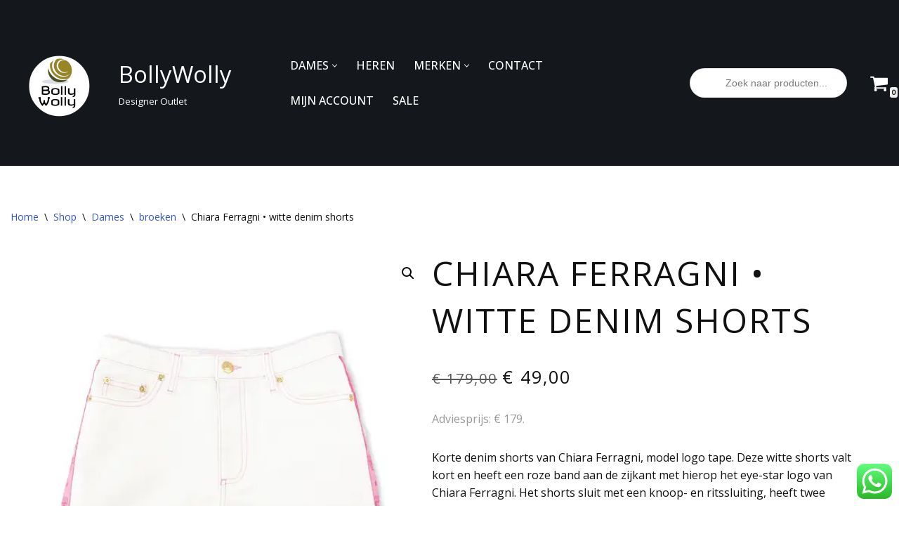

--- FILE ---
content_type: text/html; charset=UTF-8
request_url: https://bollywolly.be/shop/chiara-ferragni-witte-denim-shorts/
body_size: 53017
content:
<!DOCTYPE html>
<html class=" optml_no_js " lang="nl-NL">

<head>
	
	<meta charset="UTF-8">
	<meta name="viewport" content="width=device-width, initial-scale=1, minimum-scale=1">
	<link rel="profile" href="https://gmpg.org/xfn/11">
		<meta name='robots' content='index, follow, max-image-preview:large, max-snippet:-1, max-video-preview:-1' />

<!-- Google Tag Manager for WordPress by gtm4wp.com -->
<script data-cfasync="false" data-pagespeed-no-defer>
	var gtm4wp_datalayer_name = "dataLayer";
	var dataLayer = dataLayer || [];
	const gtm4wp_use_sku_instead = 0;
	const gtm4wp_currency = 'EUR';
	const gtm4wp_product_per_impression = 0;
	const gtm4wp_clear_ecommerce = false;
	const gtm4wp_datalayer_max_timeout = 2000;
</script>
<!-- End Google Tag Manager for WordPress by gtm4wp.com --><!-- Google tag (gtag.js) toestemmingsmodus dataLayer toegevoegd door Site Kit -->
<script id="google_gtagjs-js-consent-mode-data-layer">
window.dataLayer = window.dataLayer || [];function gtag(){dataLayer.push(arguments);}
gtag('consent', 'default', {"ad_personalization":"denied","ad_storage":"denied","ad_user_data":"denied","analytics_storage":"denied","functionality_storage":"denied","security_storage":"denied","personalization_storage":"denied","region":["AT","BE","BG","CH","CY","CZ","DE","DK","EE","ES","FI","FR","GB","GR","HR","HU","IE","IS","IT","LI","LT","LU","LV","MT","NL","NO","PL","PT","RO","SE","SI","SK"],"wait_for_update":500});
window._googlesitekitConsentCategoryMap = {"statistics":["analytics_storage"],"marketing":["ad_storage","ad_user_data","ad_personalization"],"functional":["functionality_storage","security_storage"],"preferences":["personalization_storage"]};
window._googlesitekitConsents = {"ad_personalization":"denied","ad_storage":"denied","ad_user_data":"denied","analytics_storage":"denied","functionality_storage":"denied","security_storage":"denied","personalization_storage":"denied","region":["AT","BE","BG","CH","CY","CZ","DE","DK","EE","ES","FI","FR","GB","GR","HR","HU","IE","IS","IT","LI","LT","LU","LV","MT","NL","NO","PL","PT","RO","SE","SI","SK"],"wait_for_update":500};
</script>
<!-- Einde Google tag (gtag.js) toestemmingsmodus dataLayer toegevoegd door Site Kit -->

	<!-- This site is optimized with the Yoast SEO plugin v26.7 - https://yoast.com/wordpress/plugins/seo/ -->
	<title>Chiara Ferragni • witte denim shorts &#8226; shop BollyWolly</title>
	<meta name="description" content="Chiara Ferragni witte shorts. Gratis verzending binnen Belgie en Nederland. Luxe merkkleding kopen met korting tot wel 80%, doe je op BollyWolly!" />
	<link rel="canonical" href="https://bollywolly.be/shop/chiara-ferragni-witte-denim-shorts/" />
	<meta property="og:locale" content="nl_NL" />
	<meta property="og:type" content="article" />
	<meta property="og:title" content="Chiara Ferragni • witte denim shorts &#8226; shop BollyWolly" />
	<meta property="og:description" content="Chiara Ferragni witte shorts. Gratis verzending binnen Belgie en Nederland. Luxe merkkleding kopen met korting tot wel 80%, doe je op BollyWolly!" />
	<meta property="og:url" content="https://bollywolly.be/shop/chiara-ferragni-witte-denim-shorts/" />
	<meta property="og:site_name" content="BollyWolly" />
	<meta property="article:publisher" content="https://www.facebook.com/BollyWollyBE/" />
	<meta property="article:modified_time" content="2025-05-21T21:02:42+00:00" />
	<meta property="og:image" content="https://mlb5hcjlf1le.i.optimole.com/w:950/h:950/q:mauto/f:best/https://bollywolly.be/wp-content/uploads/2023/05/Chiara-Ferragni-jeans-shorts-wit-dames-kleding-by-BollyWolly.jpg" />
	<meta property="og:image:width" content="950" />
	<meta property="og:image:height" content="950" />
	<meta property="og:image:type" content="image/jpeg" />
	<meta name="twitter:card" content="summary_large_image" />
	<meta name="twitter:site" content="@BollyWollyBE" />
	<meta name="twitter:label1" content="Geschatte leestijd" />
	<meta name="twitter:data1" content="1 minuut" />
	<script type="application/ld+json" class="yoast-schema-graph">{"@context":"https://schema.org","@graph":[{"@type":"WebPage","@id":"https://bollywolly.be/shop/chiara-ferragni-witte-denim-shorts/","url":"https://bollywolly.be/shop/chiara-ferragni-witte-denim-shorts/","name":"Chiara Ferragni • witte denim shorts &#8226; shop BollyWolly","isPartOf":{"@id":"https://bollywolly.be/#website"},"primaryImageOfPage":{"@id":"https://bollywolly.be/shop/chiara-ferragni-witte-denim-shorts/#primaryimage"},"image":{"@id":"https://bollywolly.be/shop/chiara-ferragni-witte-denim-shorts/#primaryimage"},"thumbnailUrl":"https://mlb5hcjlf1le.i.optimole.com/w:950/h:950/q:mauto/f:best/https://bollywolly.be/wp-content/uploads/2023/05/Chiara-Ferragni-jeans-shorts-wit-dames-kleding-by-BollyWolly.jpg","datePublished":"2023-05-23T09:09:08+00:00","dateModified":"2025-05-21T21:02:42+00:00","description":"Chiara Ferragni witte shorts. Gratis verzending binnen Belgie en Nederland. Luxe merkkleding kopen met korting tot wel 80%, doe je op BollyWolly!","breadcrumb":{"@id":"https://bollywolly.be/shop/chiara-ferragni-witte-denim-shorts/#breadcrumb"},"inLanguage":"nl-NL","potentialAction":[{"@type":"ReadAction","target":["https://bollywolly.be/shop/chiara-ferragni-witte-denim-shorts/"]}]},{"@type":"ImageObject","inLanguage":"nl-NL","@id":"https://bollywolly.be/shop/chiara-ferragni-witte-denim-shorts/#primaryimage","url":"https://mlb5hcjlf1le.i.optimole.com/w:950/h:950/q:mauto/f:best/https://bollywolly.be/wp-content/uploads/2023/05/Chiara-Ferragni-jeans-shorts-wit-dames-kleding-by-BollyWolly.jpg","contentUrl":"https://mlb5hcjlf1le.i.optimole.com/w:950/h:950/q:mauto/f:best/https://bollywolly.be/wp-content/uploads/2023/05/Chiara-Ferragni-jeans-shorts-wit-dames-kleding-by-BollyWolly.jpg","width":950,"height":950,"caption":"Chiara Ferragni • witte denim shorts"},{"@type":"BreadcrumbList","@id":"https://bollywolly.be/shop/chiara-ferragni-witte-denim-shorts/#breadcrumb","itemListElement":[{"@type":"ListItem","position":1,"name":"Home","item":"https://bollywolly.be/"},{"@type":"ListItem","position":2,"name":"Shop","item":"https://bollywolly.be/shop/"},{"@type":"ListItem","position":3,"name":"Chiara Ferragni • witte denim shorts"}]},{"@type":"WebSite","@id":"https://bollywolly.be/#website","url":"https://bollywolly.be/","name":"BollyWolly","description":"Designer Outlet","publisher":{"@id":"https://bollywolly.be/#organization"},"potentialAction":[{"@type":"SearchAction","target":{"@type":"EntryPoint","urlTemplate":"https://bollywolly.be/?s={search_term_string}"},"query-input":{"@type":"PropertyValueSpecification","valueRequired":true,"valueName":"search_term_string"}}],"inLanguage":"nl-NL"},{"@type":"Organization","@id":"https://bollywolly.be/#organization","name":"BollyWolly","url":"https://bollywolly.be/","logo":{"@type":"ImageObject","inLanguage":"nl-NL","@id":"https://bollywolly.be/#/schema/logo/image/","url":"https://mlb5hcjlf1le.i.optimole.com/w:155/h:119/q:mauto/f:best/https://bollywolly.be/wp-content/uploads/2017/07/cropped-logo-aangepast-Bollywolly-3.png","contentUrl":"https://mlb5hcjlf1le.i.optimole.com/w:155/h:119/q:mauto/f:best/https://bollywolly.be/wp-content/uploads/2017/07/cropped-logo-aangepast-Bollywolly-3.png","width":155,"height":119,"caption":"BollyWolly"},"image":{"@id":"https://bollywolly.be/#/schema/logo/image/"},"sameAs":["https://www.facebook.com/BollyWollyBE/","https://x.com/BollyWollyBE","https://www.instagram.com/bollywollybe/","http://www.pinterest.com/bollywollyBE"]}]}</script>
	<!-- / Yoast SEO plugin. -->


<link rel='dns-prefetch' href='//www.dwin1.com' />
<link rel='dns-prefetch' href='//www.googletagmanager.com' />
<link rel='dns-prefetch' href='//fonts.googleapis.com' />
<link rel='dns-prefetch' href='//mlb5hcjlf1le.i.optimole.com' />
<link rel='preconnect' href='https://mlb5hcjlf1le.i.optimole.com' />
<link rel="alternate" type="application/rss+xml" title="BollyWolly &raquo; feed" href="https://bollywolly.be/feed/" />
<link rel="alternate" type="application/rss+xml" title="BollyWolly &raquo; reacties feed" href="https://bollywolly.be/comments/feed/" />
<link rel="alternate" title="oEmbed (JSON)" type="application/json+oembed" href="https://bollywolly.be/wp-json/oembed/1.0/embed?url=https%3A%2F%2Fbollywolly.be%2Fshop%2Fchiara-ferragni-witte-denim-shorts%2F" />
<link rel="alternate" title="oEmbed (XML)" type="text/xml+oembed" href="https://bollywolly.be/wp-json/oembed/1.0/embed?url=https%3A%2F%2Fbollywolly.be%2Fshop%2Fchiara-ferragni-witte-denim-shorts%2F&#038;format=xml" />
<style id='wp-img-auto-sizes-contain-inline-css'>
img:is([sizes=auto i],[sizes^="auto," i]){contain-intrinsic-size:3000px 1500px}
/*# sourceURL=wp-img-auto-sizes-contain-inline-css */
</style>
<link rel='stylesheet' id='ht_ctc_main_css-css' href='https://mlb5hcjlf1le.i.optimole.com/f:css/q:mauto/m:1/https://bollywolly.be/wp-content/plugins/click-to-chat-for-whatsapp/new/inc/assets/css/main.css?ver=4.35' media='all' />
<style id='wp-emoji-styles-inline-css'>

	img.wp-smiley, img.emoji {
		display: inline !important;
		border: none !important;
		box-shadow: none !important;
		height: 1em !important;
		width: 1em !important;
		margin: 0 0.07em !important;
		vertical-align: -0.1em !important;
		background: none !important;
		padding: 0 !important;
	}
/*# sourceURL=wp-emoji-styles-inline-css */
</style>
<link rel='stylesheet' id='wp-block-library-css' href='https://mlb5hcjlf1le.i.optimole.com/f:css/q:mauto/m:1/https://bollywolly.be/wp-includes/css/dist/block-library/style.min.css?ver=d40a0171244bd3cd8d891b1127b712e8' media='all' />
<style id='classic-theme-styles-inline-css'>
/*! This file is auto-generated */
.wp-block-button__link{color:#fff;background-color:#32373c;border-radius:9999px;box-shadow:none;text-decoration:none;padding:calc(.667em + 2px) calc(1.333em + 2px);font-size:1.125em}.wp-block-file__button{background:#32373c;color:#fff;text-decoration:none}
/*# sourceURL=/wp-includes/css/classic-themes.min.css */
</style>
<style id='global-styles-inline-css'>
:root{--wp--preset--aspect-ratio--square: 1;--wp--preset--aspect-ratio--4-3: 4/3;--wp--preset--aspect-ratio--3-4: 3/4;--wp--preset--aspect-ratio--3-2: 3/2;--wp--preset--aspect-ratio--2-3: 2/3;--wp--preset--aspect-ratio--16-9: 16/9;--wp--preset--aspect-ratio--9-16: 9/16;--wp--preset--color--black: #000000;--wp--preset--color--cyan-bluish-gray: #abb8c3;--wp--preset--color--white: #ffffff;--wp--preset--color--pale-pink: #f78da7;--wp--preset--color--vivid-red: #cf2e2e;--wp--preset--color--luminous-vivid-orange: #ff6900;--wp--preset--color--luminous-vivid-amber: #fcb900;--wp--preset--color--light-green-cyan: #7bdcb5;--wp--preset--color--vivid-green-cyan: #00d084;--wp--preset--color--pale-cyan-blue: #8ed1fc;--wp--preset--color--vivid-cyan-blue: #0693e3;--wp--preset--color--vivid-purple: #9b51e0;--wp--preset--color--neve-link-color: var(--nv-primary-accent);--wp--preset--color--neve-link-hover-color: var(--nv-secondary-accent);--wp--preset--color--nv-site-bg: var(--nv-site-bg);--wp--preset--color--nv-light-bg: var(--nv-light-bg);--wp--preset--color--nv-dark-bg: var(--nv-dark-bg);--wp--preset--color--neve-text-color: var(--nv-text-color);--wp--preset--color--nv-text-dark-bg: var(--nv-text-dark-bg);--wp--preset--color--nv-c-1: var(--nv-c-1);--wp--preset--color--nv-c-2: var(--nv-c-2);--wp--preset--gradient--vivid-cyan-blue-to-vivid-purple: linear-gradient(135deg,rgb(6,147,227) 0%,rgb(155,81,224) 100%);--wp--preset--gradient--light-green-cyan-to-vivid-green-cyan: linear-gradient(135deg,rgb(122,220,180) 0%,rgb(0,208,130) 100%);--wp--preset--gradient--luminous-vivid-amber-to-luminous-vivid-orange: linear-gradient(135deg,rgb(252,185,0) 0%,rgb(255,105,0) 100%);--wp--preset--gradient--luminous-vivid-orange-to-vivid-red: linear-gradient(135deg,rgb(255,105,0) 0%,rgb(207,46,46) 100%);--wp--preset--gradient--very-light-gray-to-cyan-bluish-gray: linear-gradient(135deg,rgb(238,238,238) 0%,rgb(169,184,195) 100%);--wp--preset--gradient--cool-to-warm-spectrum: linear-gradient(135deg,rgb(74,234,220) 0%,rgb(151,120,209) 20%,rgb(207,42,186) 40%,rgb(238,44,130) 60%,rgb(251,105,98) 80%,rgb(254,248,76) 100%);--wp--preset--gradient--blush-light-purple: linear-gradient(135deg,rgb(255,206,236) 0%,rgb(152,150,240) 100%);--wp--preset--gradient--blush-bordeaux: linear-gradient(135deg,rgb(254,205,165) 0%,rgb(254,45,45) 50%,rgb(107,0,62) 100%);--wp--preset--gradient--luminous-dusk: linear-gradient(135deg,rgb(255,203,112) 0%,rgb(199,81,192) 50%,rgb(65,88,208) 100%);--wp--preset--gradient--pale-ocean: linear-gradient(135deg,rgb(255,245,203) 0%,rgb(182,227,212) 50%,rgb(51,167,181) 100%);--wp--preset--gradient--electric-grass: linear-gradient(135deg,rgb(202,248,128) 0%,rgb(113,206,126) 100%);--wp--preset--gradient--midnight: linear-gradient(135deg,rgb(2,3,129) 0%,rgb(40,116,252) 100%);--wp--preset--font-size--small: 13px;--wp--preset--font-size--medium: 20px;--wp--preset--font-size--large: 36px;--wp--preset--font-size--x-large: 42px;--wp--preset--spacing--20: 0.44rem;--wp--preset--spacing--30: 0.67rem;--wp--preset--spacing--40: 1rem;--wp--preset--spacing--50: 1.5rem;--wp--preset--spacing--60: 2.25rem;--wp--preset--spacing--70: 3.38rem;--wp--preset--spacing--80: 5.06rem;--wp--preset--shadow--natural: 6px 6px 9px rgba(0, 0, 0, 0.2);--wp--preset--shadow--deep: 12px 12px 50px rgba(0, 0, 0, 0.4);--wp--preset--shadow--sharp: 6px 6px 0px rgba(0, 0, 0, 0.2);--wp--preset--shadow--outlined: 6px 6px 0px -3px rgb(255, 255, 255), 6px 6px rgb(0, 0, 0);--wp--preset--shadow--crisp: 6px 6px 0px rgb(0, 0, 0);}:where(.is-layout-flex){gap: 0.5em;}:where(.is-layout-grid){gap: 0.5em;}body .is-layout-flex{display: flex;}.is-layout-flex{flex-wrap: wrap;align-items: center;}.is-layout-flex > :is(*, div){margin: 0;}body .is-layout-grid{display: grid;}.is-layout-grid > :is(*, div){margin: 0;}:where(.wp-block-columns.is-layout-flex){gap: 2em;}:where(.wp-block-columns.is-layout-grid){gap: 2em;}:where(.wp-block-post-template.is-layout-flex){gap: 1.25em;}:where(.wp-block-post-template.is-layout-grid){gap: 1.25em;}.has-black-color{color: var(--wp--preset--color--black) !important;}.has-cyan-bluish-gray-color{color: var(--wp--preset--color--cyan-bluish-gray) !important;}.has-white-color{color: var(--wp--preset--color--white) !important;}.has-pale-pink-color{color: var(--wp--preset--color--pale-pink) !important;}.has-vivid-red-color{color: var(--wp--preset--color--vivid-red) !important;}.has-luminous-vivid-orange-color{color: var(--wp--preset--color--luminous-vivid-orange) !important;}.has-luminous-vivid-amber-color{color: var(--wp--preset--color--luminous-vivid-amber) !important;}.has-light-green-cyan-color{color: var(--wp--preset--color--light-green-cyan) !important;}.has-vivid-green-cyan-color{color: var(--wp--preset--color--vivid-green-cyan) !important;}.has-pale-cyan-blue-color{color: var(--wp--preset--color--pale-cyan-blue) !important;}.has-vivid-cyan-blue-color{color: var(--wp--preset--color--vivid-cyan-blue) !important;}.has-vivid-purple-color{color: var(--wp--preset--color--vivid-purple) !important;}.has-neve-link-color-color{color: var(--wp--preset--color--neve-link-color) !important;}.has-neve-link-hover-color-color{color: var(--wp--preset--color--neve-link-hover-color) !important;}.has-nv-site-bg-color{color: var(--wp--preset--color--nv-site-bg) !important;}.has-nv-light-bg-color{color: var(--wp--preset--color--nv-light-bg) !important;}.has-nv-dark-bg-color{color: var(--wp--preset--color--nv-dark-bg) !important;}.has-neve-text-color-color{color: var(--wp--preset--color--neve-text-color) !important;}.has-nv-text-dark-bg-color{color: var(--wp--preset--color--nv-text-dark-bg) !important;}.has-nv-c-1-color{color: var(--wp--preset--color--nv-c-1) !important;}.has-nv-c-2-color{color: var(--wp--preset--color--nv-c-2) !important;}.has-black-background-color{background-color: var(--wp--preset--color--black) !important;}.has-cyan-bluish-gray-background-color{background-color: var(--wp--preset--color--cyan-bluish-gray) !important;}.has-white-background-color{background-color: var(--wp--preset--color--white) !important;}.has-pale-pink-background-color{background-color: var(--wp--preset--color--pale-pink) !important;}.has-vivid-red-background-color{background-color: var(--wp--preset--color--vivid-red) !important;}.has-luminous-vivid-orange-background-color{background-color: var(--wp--preset--color--luminous-vivid-orange) !important;}.has-luminous-vivid-amber-background-color{background-color: var(--wp--preset--color--luminous-vivid-amber) !important;}.has-light-green-cyan-background-color{background-color: var(--wp--preset--color--light-green-cyan) !important;}.has-vivid-green-cyan-background-color{background-color: var(--wp--preset--color--vivid-green-cyan) !important;}.has-pale-cyan-blue-background-color{background-color: var(--wp--preset--color--pale-cyan-blue) !important;}.has-vivid-cyan-blue-background-color{background-color: var(--wp--preset--color--vivid-cyan-blue) !important;}.has-vivid-purple-background-color{background-color: var(--wp--preset--color--vivid-purple) !important;}.has-neve-link-color-background-color{background-color: var(--wp--preset--color--neve-link-color) !important;}.has-neve-link-hover-color-background-color{background-color: var(--wp--preset--color--neve-link-hover-color) !important;}.has-nv-site-bg-background-color{background-color: var(--wp--preset--color--nv-site-bg) !important;}.has-nv-light-bg-background-color{background-color: var(--wp--preset--color--nv-light-bg) !important;}.has-nv-dark-bg-background-color{background-color: var(--wp--preset--color--nv-dark-bg) !important;}.has-neve-text-color-background-color{background-color: var(--wp--preset--color--neve-text-color) !important;}.has-nv-text-dark-bg-background-color{background-color: var(--wp--preset--color--nv-text-dark-bg) !important;}.has-nv-c-1-background-color{background-color: var(--wp--preset--color--nv-c-1) !important;}.has-nv-c-2-background-color{background-color: var(--wp--preset--color--nv-c-2) !important;}.has-black-border-color{border-color: var(--wp--preset--color--black) !important;}.has-cyan-bluish-gray-border-color{border-color: var(--wp--preset--color--cyan-bluish-gray) !important;}.has-white-border-color{border-color: var(--wp--preset--color--white) !important;}.has-pale-pink-border-color{border-color: var(--wp--preset--color--pale-pink) !important;}.has-vivid-red-border-color{border-color: var(--wp--preset--color--vivid-red) !important;}.has-luminous-vivid-orange-border-color{border-color: var(--wp--preset--color--luminous-vivid-orange) !important;}.has-luminous-vivid-amber-border-color{border-color: var(--wp--preset--color--luminous-vivid-amber) !important;}.has-light-green-cyan-border-color{border-color: var(--wp--preset--color--light-green-cyan) !important;}.has-vivid-green-cyan-border-color{border-color: var(--wp--preset--color--vivid-green-cyan) !important;}.has-pale-cyan-blue-border-color{border-color: var(--wp--preset--color--pale-cyan-blue) !important;}.has-vivid-cyan-blue-border-color{border-color: var(--wp--preset--color--vivid-cyan-blue) !important;}.has-vivid-purple-border-color{border-color: var(--wp--preset--color--vivid-purple) !important;}.has-neve-link-color-border-color{border-color: var(--wp--preset--color--neve-link-color) !important;}.has-neve-link-hover-color-border-color{border-color: var(--wp--preset--color--neve-link-hover-color) !important;}.has-nv-site-bg-border-color{border-color: var(--wp--preset--color--nv-site-bg) !important;}.has-nv-light-bg-border-color{border-color: var(--wp--preset--color--nv-light-bg) !important;}.has-nv-dark-bg-border-color{border-color: var(--wp--preset--color--nv-dark-bg) !important;}.has-neve-text-color-border-color{border-color: var(--wp--preset--color--neve-text-color) !important;}.has-nv-text-dark-bg-border-color{border-color: var(--wp--preset--color--nv-text-dark-bg) !important;}.has-nv-c-1-border-color{border-color: var(--wp--preset--color--nv-c-1) !important;}.has-nv-c-2-border-color{border-color: var(--wp--preset--color--nv-c-2) !important;}.has-vivid-cyan-blue-to-vivid-purple-gradient-background{background: var(--wp--preset--gradient--vivid-cyan-blue-to-vivid-purple) !important;}.has-light-green-cyan-to-vivid-green-cyan-gradient-background{background: var(--wp--preset--gradient--light-green-cyan-to-vivid-green-cyan) !important;}.has-luminous-vivid-amber-to-luminous-vivid-orange-gradient-background{background: var(--wp--preset--gradient--luminous-vivid-amber-to-luminous-vivid-orange) !important;}.has-luminous-vivid-orange-to-vivid-red-gradient-background{background: var(--wp--preset--gradient--luminous-vivid-orange-to-vivid-red) !important;}.has-very-light-gray-to-cyan-bluish-gray-gradient-background{background: var(--wp--preset--gradient--very-light-gray-to-cyan-bluish-gray) !important;}.has-cool-to-warm-spectrum-gradient-background{background: var(--wp--preset--gradient--cool-to-warm-spectrum) !important;}.has-blush-light-purple-gradient-background{background: var(--wp--preset--gradient--blush-light-purple) !important;}.has-blush-bordeaux-gradient-background{background: var(--wp--preset--gradient--blush-bordeaux) !important;}.has-luminous-dusk-gradient-background{background: var(--wp--preset--gradient--luminous-dusk) !important;}.has-pale-ocean-gradient-background{background: var(--wp--preset--gradient--pale-ocean) !important;}.has-electric-grass-gradient-background{background: var(--wp--preset--gradient--electric-grass) !important;}.has-midnight-gradient-background{background: var(--wp--preset--gradient--midnight) !important;}.has-small-font-size{font-size: var(--wp--preset--font-size--small) !important;}.has-medium-font-size{font-size: var(--wp--preset--font-size--medium) !important;}.has-large-font-size{font-size: var(--wp--preset--font-size--large) !important;}.has-x-large-font-size{font-size: var(--wp--preset--font-size--x-large) !important;}
:where(.wp-block-post-template.is-layout-flex){gap: 1.25em;}:where(.wp-block-post-template.is-layout-grid){gap: 1.25em;}
:where(.wp-block-term-template.is-layout-flex){gap: 1.25em;}:where(.wp-block-term-template.is-layout-grid){gap: 1.25em;}
:where(.wp-block-columns.is-layout-flex){gap: 2em;}:where(.wp-block-columns.is-layout-grid){gap: 2em;}
:root :where(.wp-block-pullquote){font-size: 1.5em;line-height: 1.6;}
/*# sourceURL=global-styles-inline-css */
</style>
<link rel='stylesheet' id='turbosmtp-css' href='https://mlb5hcjlf1le.i.optimole.com/f:css/q:mauto/m:1/https://bollywolly.be/wp-content/plugins/turbosmtp/public/css/turbosmtp-public.css?ver=4.9.7' media='all' />
<link rel='stylesheet' id='photoswipe-css' href='https://mlb5hcjlf1le.i.optimole.com/f:css/q:mauto/m:1/https://bollywolly.be/wp-content/plugins/woocommerce/assets/css/photoswipe/photoswipe.min.css?ver=10.4.3' media='all' />
<style id='photoswipe-inline-css'>
.pswp{z-index:100000 !important;}
/*# sourceURL=photoswipe-inline-css */
</style>
<link rel='stylesheet' id='photoswipe-default-skin-css' href='https://mlb5hcjlf1le.i.optimole.com/f:css/q:mauto/m:1/https://bollywolly.be/wp-content/plugins/woocommerce/assets/css/photoswipe/default-skin/default-skin.min.css?ver=10.4.3' media='all' />
<link rel='stylesheet' id='woocommerce-layout-css' href='https://mlb5hcjlf1le.i.optimole.com/f:css/q:mauto/m:1/https://bollywolly.be/wp-content/plugins/woocommerce/assets/css/woocommerce-layout.css?ver=10.4.3' media='all' />
<link rel='stylesheet' id='woocommerce-smallscreen-css' href='https://mlb5hcjlf1le.i.optimole.com/f:css/q:mauto/m:1/https://bollywolly.be/wp-content/plugins/woocommerce/assets/css/woocommerce-smallscreen.css?ver=10.4.3' media='only screen and (max-width: 768px)' />
<link rel='stylesheet' id='woocommerce-general-css' href='https://mlb5hcjlf1le.i.optimole.com/f:css/q:mauto/m:1/https://bollywolly.be/wp-content/plugins/woocommerce/assets/css/woocommerce.css?ver=10.4.3' media='all' />
<style id='woocommerce-inline-inline-css'>
.woocommerce form .form-row .required { visibility: visible; }
/*# sourceURL=woocommerce-inline-inline-css */
</style>
<link rel='stylesheet' id='cmplz-general-css' href='https://mlb5hcjlf1le.i.optimole.com/f:css/q:mauto/m:1/https://bollywolly.be/wp-content/plugins/complianz-gdpr-premium/assets/css/cookieblocker.min.css?ver=1762002708' media='all' />
<link rel='stylesheet' id='brands-styles-css' href='https://mlb5hcjlf1le.i.optimole.com/f:css/q:mauto/m:1/https://bollywolly.be/wp-content/plugins/woocommerce/assets/css/brands.css?ver=10.4.3' media='all' />
<link rel='stylesheet' id='dgwt-wcas-style-css' href='https://mlb5hcjlf1le.i.optimole.com/f:css/q:mauto/m:1/https://bollywolly.be/wp-content/plugins/ajax-search-for-woocommerce/assets/css/style.min.css?ver=1.32.2' media='all' />
<link rel='stylesheet' id='neve-woocommerce-css' href='https://mlb5hcjlf1le.i.optimole.com/f:css/q:mauto/m:1/https://bollywolly.be/wp-content/themes/neve/assets/css/woocommerce.min.css?ver=4.2.2' media='all' />
<link rel='stylesheet' id='neve-style-css' href='https://mlb5hcjlf1le.i.optimole.com/f:css/q:mauto/m:1/https://bollywolly.be/wp-content/themes/neve/style-main-new.min.css?ver=4.2.2' media='all' />
<style id='neve-style-inline-css'>
.is-menu-sidebar .header-menu-sidebar { visibility: visible; }.is-menu-sidebar.menu_sidebar_slide_left .header-menu-sidebar { transform: translate3d(0, 0, 0); left: 0; }.is-menu-sidebar.menu_sidebar_slide_right .header-menu-sidebar { transform: translate3d(0, 0, 0); right: 0; }.is-menu-sidebar.menu_sidebar_pull_right .header-menu-sidebar, .is-menu-sidebar.menu_sidebar_pull_left .header-menu-sidebar { transform: translateX(0); }.is-menu-sidebar.menu_sidebar_dropdown .header-menu-sidebar { height: auto; }.is-menu-sidebar.menu_sidebar_dropdown .header-menu-sidebar-inner { max-height: 400px; padding: 20px 0; }.is-menu-sidebar.menu_sidebar_full_canvas .header-menu-sidebar { opacity: 1; }.header-menu-sidebar .menu-item-nav-search:not(.floating) { pointer-events: none; }.header-menu-sidebar .menu-item-nav-search .is-menu-sidebar { pointer-events: unset; }
.nv-meta-list li.meta:not(:last-child):after { content:"/" }.nv-meta-list .no-mobile{
			display:none;
		}.nv-meta-list li.last::after{
			content: ""!important;
		}@media (min-width: 769px) {
			.nv-meta-list .no-mobile {
				display: inline-block;
			}
			.nv-meta-list li.last:not(:last-child)::after {
		 		content: "/" !important;
			}
		}
.nav-ul li .caret svg, .nav-ul li .caret img{width:var(--smiconsize, 0.5em);height:var(--smiconsize, 0.5em);}.nav-ul .sub-menu li {border-style: var(--itembstyle);}
 :root{ --container: 748px;--postwidth:100%; --primarybtnbg: var(--nv-c-1); --primarybtnhoverbg: var(--nv-c-2); --primarybtncolor: var(--nv-text-dark-bg); --secondarybtncolor: var(--nv-primary-accent); --primarybtnhovercolor: #ffffff; --secondarybtnhovercolor: var(--nv-primary-accent);--primarybtnborderradius:3px;--secondarybtnborderradius:3px;--secondarybtnborderwidth:3px;--btnpadding:12px;--primarybtnpadding:12px;--secondarybtnpadding:calc(12px - 3px); --btnfontweight: 600; --bodyfontfamily: "Open Sans"; --bodyfontsize: 15px; --bodylineheight: 1.6em; --bodyletterspacing: 0px; --bodyfontweight: 400; --bodytexttransform: none; --headingsfontfamily: "Open Sans"; --h1fontsize: 1.5em; --h1fontweight: 400; --h1lineheight: 1.4em; --h1letterspacing: 0px; --h1texttransform: uppercase; --h2fontsize: 1.3px; --h2fontweight: 400; --h2lineheight: 1.4em; --h2letterspacing: 0px; --h2texttransform: uppercase; --h3fontsize: 1.1em; --h3fontweight: 400; --h3lineheight: 1.4em; --h3letterspacing: 0px; --h3texttransform: uppercase; --h4fontsize: 1em; --h4fontweight: 400; --h4lineheight: 1.4em; --h4letterspacing: 0px; --h4texttransform: none; --h5fontsize: 0.75em; --h5fontweight: 400; --h5lineheight: 1.4em; --h5letterspacing: 0px; --h5texttransform: none; --h6fontsize: 0.75em; --h6fontweight: 400; --h6lineheight: 1.4em; --h6letterspacing: 0px; --h6texttransform: uppercase;--formfieldborderwidth:2px;--formfieldborderradius:3px; --formfieldbgcolor: var(--nv-site-bg); --formfieldbordercolor: #dddddd; --formfieldcolor: var(--nv-text-color);--formfieldpadding:14px; --shopcoltemplate: 2; } .nv-index-posts{ --borderradius:0px; } .has-neve-button-color-color{ color: var(--nv-c-1)!important; } .has-neve-button-color-background-color{ background-color: var(--nv-c-1)!important; } .single-post-container .alignfull > [class*="__inner-container"], .single-post-container .alignwide > [class*="__inner-container"]{ max-width:718px } .single-product .alignfull > [class*="__inner-container"], .single-product .alignwide > [class*="__inner-container"]{ max-width:718px } .nv-meta-list{ --avatarsize: 20px; } .single .nv-meta-list{ --avatarsize: 20px; } .neve-main{ --boxshadow:0 3px 6px -5px rgba(0, 0, 0, 0.1), 0 4px 8px rgba(0, 0, 0, 0.1); } .nv-is-boxed.nv-comments-wrap{ --padding:20px; } .nv-is-boxed.comment-respond{ --padding:20px; } .nv-single-post-wrap{ --spacing: 60px; } .single:not(.single-product), .page{ --c-vspace:0 0 0 0;; } .scroll-to-top{ --color: var(--nv-text-dark-bg);--padding:8px 10px; --borderradius: 3px; --bgcolor: var(--nv-primary-accent); --hovercolor: var(--nv-text-dark-bg); --hoverbgcolor: var(--nv-primary-accent);--size:16px; } .global-styled{ --bgcolor: var(--nv-site-bg); } .header-top{ --height:60px; --rowbcolor: var(--nv-light-bg); --color: var(--nv-site-bg); --bgcolor: var(--nv-dark-bg); } .header-main{ --height:60px; --rowbcolor: var(--nv-light-bg); --color: var(--nv-text-dark-bg); --bgcolor: var(--nv-dark-bg); } .header-bottom{ --rowbcolor: var(--nv-light-bg); --color: var(--nv-text-color); --bgcolor: #ffffff; } .header-menu-sidebar-bg{ --justify: flex-start; --textalign: left;--flexg: 1;--wrapdropdownwidth: auto; --color: var(--nv-text-dark-bg); --bgcolor: #24292e; } .header-menu-sidebar{ width: 360px; } .builder-item--logo{ --maxwidth: 34px; --fs: 24px;--padding:10px 0 10px 0;;--margin:-2px; --textalign: left;--justify: flex-start; } .builder-item--nav-icon,.header-menu-sidebar .close-sidebar-panel .navbar-toggle{ --borderradius:0; } .builder-item--nav-icon{ --label-margin:0 5px 0 0;;--padding:10px 15px;--margin:0; } .builder-item--primary-menu{ --color: var(--nv-text-dark-bg); --hovercolor: var(--nv-text-dark-bg); --hovertextcolor: var(--nv-text-color); --activecolor: var(--nv-text-dark-bg); --spacing: 20px; --height: 25px; --smiconsize: 7px;--padding:0;--margin:0; --fontfamily: "Open Sans"; --fontsize: 1em; --lineheight: 1.6; --letterspacing: 0px; --fontweight: 500; --texttransform: none; --iconsize: 1em; } .builder-item--primary-menu .sub-menu{ --bstyle: none; --itembstyle: none; } .hfg-is-group.has-primary-menu .inherit-ff{ --inheritedff: Open Sans; --inheritedfw: 500; } .builder-item--custom_html{ --padding:0;--margin:-12px; --fontsize: 16px; --lineheight: 2em; --letterspacing: 0px; --fontweight: 200; --texttransform: none; --iconsize: 16px; --textalign: right;--justify: flex-end; } .builder-item--header_cart_icon{ --iconsize: 27px; --labelsize: 20px; --color: var(--nv-text-dark-bg); --hovercolor: var(--nv-text-dark-bg);--padding:0 10px;--margin:0; } .footer-top-inner .row{ grid-template-columns:repeat(4, 1fr); --valign: flex-start; } .footer-top{ --rowbcolor: var(--nv-light-bg); --color: var(--nv-text-dark-bg); --bgcolor: var(--nv-dark-bg); } .footer-main-inner .row{ grid-template-columns:1fr 1fr 1fr; --valign: flex-start; } .footer-main{ --rowbcolor: var(--nv-light-bg); --color: var(--nv-text-color); --bgcolor: var(--nv-site-bg); } .footer-bottom-inner .row{ grid-template-columns:1fr; --valign: flex-start; } .footer-bottom{ --rowbcolor: var(--nv-light-bg); --color: var(--nv-text-dark-bg); --bgcolor: var(--nv-dark-bg); } .builder-item--footer-one-widgets{ --padding:0;--margin:0; --textalign: left;--justify: flex-start; } .builder-item--footer-two-widgets{ --padding:0;--margin:0; --textalign: left;--justify: flex-start; } .builder-item--footer-three-widgets{ --padding:0;--margin:0; --textalign: left;--justify: flex-start; } .builder-item--footer-four-widgets{ --padding:0;--margin:0; --textalign: left;--justify: flex-start; } .builder-item--footer_copyright{ --color: var(--nv-text-dark-bg);--padding:0;--margin:0; --fontsize: 1em; --lineheight: 1.6; --letterspacing: 0px; --fontweight: 500; --texttransform: none; --iconsize: 1em; --textalign: left;--justify: flex-start; } .page_header-top{ --rowbcolor: var(--nv-light-bg); --color: var(--nv-primary-accent); --bgcolor: var(--nv-site-bg); } .page_header-bottom{ --rowbcolor: var(--nv-light-bg); --color: var(--nv-text-color); --bgcolor: var(--nv-site-bg); } @media(min-width: 576px){ :root{ --container: 992px;--postwidth:100%;--btnpadding:12px;--primarybtnpadding:12px;--secondarybtnpadding:calc(12px - 3px); --bodyfontsize: 16px; --bodylineheight: 1.6em; --bodyletterspacing: 0px; --h1fontsize: 1.5em; --h1lineheight: 1.4em; --h1letterspacing: 0px; --h2fontsize: 1.3em; --h2lineheight: 1.4em; --h2letterspacing: 0px; --h3fontsize: 1.1em; --h3lineheight: 1.4em; --h3letterspacing: 0px; --h4fontsize: 1em; --h4lineheight: 1.4em; --h4letterspacing: 0px; --h5fontsize: 0.75em; --h5lineheight: 1.4em; --h5letterspacing: 0px; --h6fontsize: 0.75em; --h6lineheight: 1.4em; --h6letterspacing: 0px; --shopcoltemplate: 2; } .single-post-container .alignfull > [class*="__inner-container"], .single-post-container .alignwide > [class*="__inner-container"]{ max-width:962px } .single-product .alignfull > [class*="__inner-container"], .single-product .alignwide > [class*="__inner-container"]{ max-width:962px } .nv-meta-list{ --avatarsize: 20px; } .single .nv-meta-list{ --avatarsize: 20px; } .nv-is-boxed.nv-comments-wrap{ --padding:30px; } .nv-is-boxed.comment-respond{ --padding:30px; } .nv-single-post-wrap{ --spacing: 60px; } .single:not(.single-product), .page{ --c-vspace:0 0 0 0;; } .scroll-to-top{ --padding:8px 10px;--size:16px; } .header-menu-sidebar-bg{ --justify: flex-start; --textalign: left;--flexg: 1;--wrapdropdownwidth: auto; } .header-menu-sidebar{ width: 360px; } .builder-item--logo{ --maxwidth: 32px; --fs: 24px;--padding:10px 0;--margin:0; --textalign: left;--justify: flex-start; } .builder-item--nav-icon{ --label-margin:0 5px 0 0;;--padding:10px 15px;--margin:0; } .builder-item--primary-menu{ --spacing: 20px; --height: 25px; --smiconsize: 7px;--padding:0;--margin:0; --fontsize: 1em; --lineheight: 1.6; --letterspacing: 0px; --iconsize: 1em; } .builder-item--custom_html{ --padding:0;--margin:0; --fontsize: 1em; --lineheight: 1.6em; --letterspacing: 0px; --iconsize: 1em; --textalign: left;--justify: flex-start; } .builder-item--header_cart_icon{ --padding:0 10px 0 10px;;--margin:0; } .builder-item--footer-one-widgets{ --padding:0;--margin:0; --textalign: left;--justify: flex-start; } .builder-item--footer-two-widgets{ --padding:0;--margin:0; --textalign: left;--justify: flex-start; } .builder-item--footer-three-widgets{ --padding:0;--margin:0; --textalign: left;--justify: flex-start; } .builder-item--footer-four-widgets{ --padding:0;--margin:0; --textalign: left;--justify: flex-start; } .builder-item--footer_copyright{ --padding:0;--margin:0; --fontsize: 1em; --lineheight: 1.6; --letterspacing: 0px; --iconsize: 1em; --textalign: left;--justify: flex-start; } }@media(min-width: 960px){ :root{ --container: 1600px;--postwidth:100%;--btnpadding:15px 25px;--primarybtnpadding:15px 25px;--secondarybtnpadding:calc(15px - 3px) calc(25px - 3px); --btnfs: 14px; --btnlineheight: 1em; --btnletterspacing: 2px; --bodyfontsize: 16px; --bodylineheight: 1.6em; --bodyletterspacing: 0px; --h1fontsize: 3em; --h1lineheight: 1.4em; --h1letterspacing: 2px; --h2fontsize: 2em; --h2lineheight: 1.4em; --h2letterspacing: 2px; --h3fontsize: 1.5em; --h3lineheight: 1.4em; --h3letterspacing: 0px; --h4fontsize: 1.25em; --h4lineheight: 1.4em; --h4letterspacing: 0px; --h5fontsize: 1em; --h5lineheight: 1.4em; --h5letterspacing: 0px; --h6fontsize: 1em; --h6lineheight: 1.4em; --h6letterspacing: 0px; --shopcoltemplate: 3; } .nv-index-posts{ --postcoltemplate:35fr 65fr; } body:not(.single):not(.archive):not(.blog):not(.search):not(.error404) .neve-main > .container .col, body.post-type-archive-course .neve-main > .container .col, body.post-type-archive-llms_membership .neve-main > .container .col{ max-width: 100%; } body:not(.single):not(.archive):not(.blog):not(.search):not(.error404) .nv-sidebar-wrap, body.post-type-archive-course .nv-sidebar-wrap, body.post-type-archive-llms_membership .nv-sidebar-wrap{ max-width: 0%; } .neve-main > .archive-container .nv-index-posts.col{ max-width: 100%; } .neve-main > .archive-container .nv-sidebar-wrap{ max-width: 0%; } .neve-main > .single-post-container .nv-single-post-wrap.col{ max-width: 70%; } .single-post-container .alignfull > [class*="__inner-container"], .single-post-container .alignwide > [class*="__inner-container"]{ max-width:1090px } .container-fluid.single-post-container .alignfull > [class*="__inner-container"], .container-fluid.single-post-container .alignwide > [class*="__inner-container"]{ max-width:calc(70% + 15px) } .neve-main > .single-post-container .nv-sidebar-wrap{ max-width: 30%; } .archive.woocommerce .neve-main > .shop-container .nv-shop.col{ max-width: 70%; } .archive.woocommerce .neve-main > .shop-container .nv-sidebar-wrap{ max-width: 30%; } .single-product .neve-main > .shop-container .nv-shop.col{ max-width: 100%; } .single-product .alignfull > [class*="__inner-container"], .single-product .alignwide > [class*="__inner-container"]{ max-width:1570px } .single-product .container-fluid .alignfull > [class*="__inner-container"], .single-product .alignwide > [class*="__inner-container"]{ max-width:calc(100% + 15px) } .single-product .neve-main > .shop-container .nv-sidebar-wrap{ max-width: 0%; } .nv-meta-list{ --avatarsize: 20px; } .single .nv-meta-list{ --avatarsize: 20px; } .blog .blog-entry-title, .archive .blog-entry-title{ --fontsize: 32px; } .nv-is-boxed.nv-comments-wrap{ --padding:40px; } .nv-is-boxed.comment-respond{ --padding:40px; } .nv-single-post-wrap{ --spacing: 60px; } .single:not(.single-product), .page{ --c-vspace:0 0 0 0;; } .scroll-to-top{ --padding:8px 10px;--size:16px; } .header-top{ --height:100px; } .header-main{ --height:125px; } .header-menu-sidebar-bg{ --justify: flex-start; --textalign: left;--flexg: 1;--wrapdropdownwidth: auto; } .header-menu-sidebar{ width: 360px; } .builder-item--logo{ --maxwidth: 200px; --fs: 33px;--padding:0;--margin:-11px; --textalign: left;--justify: flex-start; } .builder-item--nav-icon{ --label-margin:0 5px 0 0;;--padding:10px 15px;--margin:0; } .builder-item--primary-menu{ --spacing: 19px; --height: 50px; --smiconsize: 7px;--padding:60px;--margin:0; --fontsize: 1em; --lineheight: 1.6; --letterspacing: 0px; --iconsize: 1em; } .builder-item--custom_html{ --padding:0;--margin:-7px; --fontsize: 1em; --lineheight: 1.6em; --letterspacing: 0px; --iconsize: 1em; --textalign: center;--justify: center; } .builder-item--header_cart_icon{ --padding:0 0 0 36px;;--margin:0; } .builder-item--footer-one-widgets{ --padding:0;--margin:0; --textalign: left;--justify: flex-start; } .builder-item--footer-two-widgets{ --padding:0;--margin:0; --textalign: left;--justify: flex-start; } .builder-item--footer-three-widgets{ --padding:0;--margin:0; --textalign: left;--justify: flex-start; } .builder-item--footer-four-widgets{ --padding:0;--margin:0; --textalign: left;--justify: flex-start; } .builder-item--footer_copyright{ --padding:0;--margin:0; --fontsize: 1em; --lineheight: 1.6; --letterspacing: 0px; --iconsize: 1em; --textalign: left;--justify: flex-start; } .layout-alternative:nth-child(even){ --postcoltemplate:65fr 35fr; } .products.related .products{ --shopcoltemplate: 4; } .products.upsells .products{ --shopcoltemplate: 4; } }.nv-content-wrap .elementor a:not(.button):not(.wp-block-file__button){ text-decoration: none; }.scroll-to-top {right: 20px; border: none; position: fixed; bottom: 30px; display: none; opacity: 0; visibility: hidden; transition: opacity 0.3s ease-in-out, visibility 0.3s ease-in-out; align-items: center; justify-content: center; z-index: 999; } @supports (-webkit-overflow-scrolling: touch) { .scroll-to-top { bottom: 74px; } } .scroll-to-top.image { background-position: center; } .scroll-to-top .scroll-to-top-image { width: 100%; height: 100%; } .scroll-to-top .scroll-to-top-label { margin: 0; padding: 5px; } .scroll-to-top:hover { text-decoration: none; } .scroll-to-top.scroll-to-top-left {left: 20px; right: unset;} .scroll-to-top.scroll-show-mobile { display: flex; } @media (min-width: 960px) { .scroll-to-top { display: flex; } }.scroll-to-top { color: var(--color); padding: var(--padding); border-radius: var(--borderradius); background: var(--bgcolor); } .scroll-to-top:hover, .scroll-to-top:focus { color: var(--hovercolor); background: var(--hoverbgcolor); } .scroll-to-top-icon, .scroll-to-top.image .scroll-to-top-image { width: var(--size); height: var(--size); } .scroll-to-top-image { background-image: var(--bgimage); background-size: cover; }:root{--nv-primary-accent:#111111;--nv-secondary-accent:#3454cb;--nv-site-bg:#ffffff;--nv-light-bg:#ededed;--nv-dark-bg:#14171c;--nv-text-color:#111111;--nv-text-dark-bg:#ffffff;--nv-c-1:#978526;--nv-c-2:#20620a;--nv-fallback-ff:Arial, Helvetica, sans-serif;}
:root{--e-global-color-nvprimaryaccent:#111111;--e-global-color-nvsecondaryaccent:#3454cb;--e-global-color-nvsitebg:#ffffff;--e-global-color-nvlightbg:#ededed;--e-global-color-nvdarkbg:#14171c;--e-global-color-nvtextcolor:#111111;--e-global-color-nvtextdarkbg:#ffffff;--e-global-color-nvc1:#978526;--e-global-color-nvc2:#20620a;}
/*# sourceURL=neve-style-inline-css */
</style>
<link rel='stylesheet' id='neve-blog-pro-css' href='https://mlb5hcjlf1le.i.optimole.com/f:css/q:mauto/m:1/https://bollywolly.be/wp-content/plugins/neve-pro-addon/includes/modules/blog_pro/assets/style.min.css?ver=3.2.4' media='all' />
<link rel='stylesheet' id='neve-pro-addon-woo-booster-css' href='https://mlb5hcjlf1le.i.optimole.com/f:css/q:mauto/m:1/https://bollywolly.be/wp-content/plugins/neve-pro-addon/includes/modules/woocommerce_booster/assets/style.min.css?ver=3.2.4' media='all' />
<link rel='stylesheet' id='sparks-style-css' href='https://mlb5hcjlf1le.i.optimole.com/f:css/q:mauto/m:1/https://bollywolly.be/wp-content/plugins/sparks-for-woocommerce//includes/assets/core/css/main.min.css?ver=1.1.1' media='all' />
<style id='sparks-style-inline-css'>
.sp-wl-product-wrap.sp-wl-wrap .add-to-wl{padding:var(--primarybtnpadding, 13px 15px);}.product .sp-wl-product-wrap .add-to-wl{border:3px solid ;}:root{--sp-text-color:var(--nv-text-color);--sp-site-bg:var(--nv-site-bg);--sp-text-dark-bg:var(--nv-text-dark-bg);--sp-c-1:var(--nv-c-1);--sp-primary-accent:var(--nv-primary-accent);--sp-secondary-accent:var(--nv-secondary-accent);}.product .tooltip{background-color:var(--nv-site-bg);}.product .tooltip{color:var(--nv-text-color);}.products .sp-wl-wrap .add-to-wl{background:var(--nv-secondary-accent);}.products .sp-wl-wrap .add-to-wl.item-added{background:#ef4b47;}.sp-wl-product-wrap .add-to-wl{border:2px solid ;color:;}.sp-wl-product-wrap .add-to-wl:hover{background:;}.sp-wl-notification{background:var(--nv-site-bg);}.sp-wl-product{border-bottom:3px solid var(--nv-text-color);}.sp-wl-notification path{fill:var(--nv-text-color);}
/*# sourceURL=sparks-style-inline-css */
</style>
<link rel='stylesheet' id='sp-cn-style-css' href='https://mlb5hcjlf1le.i.optimole.com/f:css/q:mauto/m:1/https://bollywolly.be/wp-content/plugins/sparks-for-woocommerce/includes/assets/cart_notices/css/style.min.css?ver=1.1.1' media='all' />
<link rel='stylesheet' id='sp-vswatches-style-css' href='https://mlb5hcjlf1le.i.optimole.com/f:css/q:mauto/m:1/https://bollywolly.be/wp-content/plugins/sparks-for-woocommerce/includes/assets/variation_swatches/css/style.min.css?ver=1.1.1' media='all' />
<link rel='stylesheet' id='mollie-applepaydirect-css' href='https://mlb5hcjlf1le.i.optimole.com/f:css/q:mauto/m:1/https://bollywolly.be/wp-content/plugins/mollie-payments-for-woocommerce/public/css/mollie-applepaydirect.min.css?ver=1765795496' media='screen' />
<style id='optm_lazyload_noscript_style-inline-css'>
html.optml_no_js img[data-opt-src] { display: none !important; } 
 
/*# sourceURL=optm_lazyload_noscript_style-inline-css */
</style>
<link rel='stylesheet' id='neve-google-font-open-sans-css' href='//fonts.googleapis.com/css?family=Open+Sans%3A400%2C500%2C200&#038;display=swap&#038;ver=4.2.2' media='all' />
<script type="text/template" id="tmpl-variation-template">
	<div class="woocommerce-variation-description">{{{ data.variation.variation_description }}}</div>
	<div class="woocommerce-variation-price">{{{ data.variation.price_html }}}</div>
	<div class="woocommerce-variation-availability">{{{ data.variation.availability_html }}}</div>
</script>
<script type="text/template" id="tmpl-unavailable-variation-template">
	<p role="alert">Dit product is niet beschikbaar. Kies een andere combinatie.</p>
</script>
<script src="https://mlb5hcjlf1le.i.optimole.com/f:js/q:mauto/m:0/https://bollywolly.be/wp-content/plugins/complianz-gdpr-premium/pro/tcf-stub/build/index.js?ver=1762002708" id="cmplz-tcf-stub-js"></script>
<script src="https://mlb5hcjlf1le.i.optimole.com/f:js/q:mauto/m:0/https://bollywolly.be/wp-includes/js/jquery/jquery.min.js?ver=3.7.1" id="jquery-core-js"></script>
<script src="https://mlb5hcjlf1le.i.optimole.com/f:js/q:mauto/m:0/https://bollywolly.be/wp-includes/js/jquery/jquery-migrate.min.js?ver=3.4.1" id="jquery-migrate-js"></script>
<script id="tp-js-js-extra">
var trustpilot_settings = {"key":"66lJrt6D1turvT03","TrustpilotScriptUrl":"https://invitejs.trustpilot.com/tp.min.js","IntegrationAppUrl":"//ecommscript-integrationapp.trustpilot.com","PreviewScriptUrl":"//ecommplugins-scripts.trustpilot.com/v2.1/js/preview.min.js","PreviewCssUrl":"//ecommplugins-scripts.trustpilot.com/v2.1/css/preview.min.css","PreviewWPCssUrl":"//ecommplugins-scripts.trustpilot.com/v2.1/css/preview_wp.css","WidgetScriptUrl":"//widget.trustpilot.com/bootstrap/v5/tp.widget.bootstrap.min.js"};
//# sourceURL=tp-js-js-extra
</script>
<script src="https://mlb5hcjlf1le.i.optimole.com/f:js/q:mauto/m:0/https://bollywolly.be/wp-content/plugins/trustpilot-reviews/review/assets/js/headerScript.min.js?ver=1.0&#039; async=&#039;async" id="tp-js-js"></script>
<script src="https://mlb5hcjlf1le.i.optimole.com/f:js/q:mauto/m:0/https://bollywolly.be/wp-content/plugins/turbosmtp/public/js/turbosmtp-public.js?ver=4.9.7" id="turbosmtp-js"></script>
<script src="https://mlb5hcjlf1le.i.optimole.com/f:js/q:mauto/m:0/https://bollywolly.be/wp-content/plugins/woocommerce/assets/js/zoom/jquery.zoom.min.js?ver=1.7.21-wc.10.4.3" id="wc-zoom-js" defer data-wp-strategy="defer"></script>
<script src="https://mlb5hcjlf1le.i.optimole.com/f:js/q:mauto/m:0/https://bollywolly.be/wp-content/plugins/woocommerce/assets/js/flexslider/jquery.flexslider.min.js?ver=2.7.2-wc.10.4.3" id="wc-flexslider-js" defer data-wp-strategy="defer"></script>
<script src="https://mlb5hcjlf1le.i.optimole.com/f:js/q:mauto/m:0/https://bollywolly.be/wp-content/plugins/woocommerce/assets/js/photoswipe/photoswipe.min.js?ver=4.1.1-wc.10.4.3" id="wc-photoswipe-js" defer data-wp-strategy="defer"></script>
<script src="https://mlb5hcjlf1le.i.optimole.com/f:js/q:mauto/m:0/https://bollywolly.be/wp-content/plugins/woocommerce/assets/js/photoswipe/photoswipe-ui-default.min.js?ver=4.1.1-wc.10.4.3" id="wc-photoswipe-ui-default-js" defer data-wp-strategy="defer"></script>
<script id="wc-single-product-js-extra">
var wc_single_product_params = {"i18n_required_rating_text":"Selecteer een waardering","i18n_rating_options":["1 van de 5 sterren","2 van de 5 sterren","3 van de 5 sterren","4 van de 5 sterren","5 van de 5 sterren"],"i18n_product_gallery_trigger_text":"Afbeeldinggalerij in volledig scherm bekijken","review_rating_required":"yes","flexslider":{"rtl":false,"animation":"slide","smoothHeight":true,"directionNav":false,"controlNav":"thumbnails","slideshow":false,"animationSpeed":500,"animationLoop":false,"allowOneSlide":false},"zoom_enabled":"1","zoom_options":[],"photoswipe_enabled":"1","photoswipe_options":{"shareEl":false,"closeOnScroll":false,"history":false,"hideAnimationDuration":0,"showAnimationDuration":0},"flexslider_enabled":"1"};
//# sourceURL=wc-single-product-js-extra
</script>
<script src="https://mlb5hcjlf1le.i.optimole.com/f:js/q:mauto/m:0/https://bollywolly.be/wp-content/plugins/woocommerce/assets/js/frontend/single-product.min.js?ver=10.4.3" id="wc-single-product-js" defer data-wp-strategy="defer"></script>
<script src="https://mlb5hcjlf1le.i.optimole.com/f:js/q:mauto/m:0/https://bollywolly.be/wp-content/plugins/woocommerce/assets/js/jquery-blockui/jquery.blockUI.min.js?ver=2.7.0-wc.10.4.3" id="wc-jquery-blockui-js" data-wp-strategy="defer"></script>
<script src="https://mlb5hcjlf1le.i.optimole.com/f:js/q:mauto/m:0/https://bollywolly.be/wp-content/plugins/woocommerce/assets/js/js-cookie/js.cookie.min.js?ver=2.1.4-wc.10.4.3" id="wc-js-cookie-js" data-wp-strategy="defer"></script>
<script id="cmplz-tcf-js-extra">
var cmplz_tcf = {"cmp_url":"https://bollywolly.be/wp-content/uploads/complianz/","retention_string":"Retentie in dagen","undeclared_string":"Niet opgegeven","isServiceSpecific":"1","excludedVendors":{"15":15,"66":66,"119":119,"139":139,"141":141,"174":174,"192":192,"262":262,"375":375,"377":377,"387":387,"427":427,"435":435,"512":512,"527":527,"569":569,"581":581,"587":587,"626":626,"644":644,"667":667,"713":713,"733":733,"736":736,"748":748,"776":776,"806":806,"822":822,"830":830,"836":836,"856":856,"879":879,"882":882,"888":888,"909":909,"970":970,"986":986,"1015":1015,"1018":1018,"1022":1022,"1039":1039,"1078":1078,"1079":1079,"1094":1094,"1149":1149,"1156":1156,"1167":1167,"1173":1173,"1199":1199,"1211":1211,"1216":1216,"1252":1252,"1263":1263,"1298":1298,"1305":1305,"1342":1342,"1343":1343,"1355":1355,"1365":1365,"1366":1366,"1368":1368,"1371":1371,"1373":1373,"1391":1391,"1405":1405,"1418":1418,"1423":1423,"1425":1425,"1440":1440,"1442":1442,"1482":1482,"1492":1492,"1496":1496,"1503":1503,"1508":1508,"1509":1509,"1510":1510,"1519":1519},"purposes":[1,2,3,4,5,6,7,8,9,10,11],"specialPurposes":[1,2],"features":[1,2,3],"specialFeatures":[],"publisherCountryCode":"BE","lspact":"N","ccpa_applies":"","ac_mode":"1","debug":"","prefix":"cmplz_"};
//# sourceURL=cmplz-tcf-js-extra
</script>
<script defer src="https://mlb5hcjlf1le.i.optimole.com/f:js/q:mauto/m:0/https://bollywolly.be/wp-content/plugins/complianz-gdpr-premium/pro/tcf/build/index.js?ver=19bc4da4da0039b340b0" id="cmplz-tcf-js"></script>
<script src="https://mlb5hcjlf1le.i.optimole.com/f:js/q:mauto/m:0/https://bollywolly.be/wp-includes/js/underscore.min.js?ver=1.13.7" id="underscore-js"></script>
<script id="wp-util-js-extra">
var _wpUtilSettings = {"ajax":{"url":"/wp-admin/admin-ajax.php"}};
//# sourceURL=wp-util-js-extra
</script>
<script src="https://mlb5hcjlf1le.i.optimole.com/f:js/q:mauto/m:0/https://bollywolly.be/wp-includes/js/wp-util.min.js?ver=d40a0171244bd3cd8d891b1127b712e8" id="wp-util-js"></script>
<script id="optml-print-js-after">
			(function(w, d){
					w.addEventListener("beforeprint", function(){
						let images = d.getElementsByTagName( "img" );
							for (let img of images) {
								if ( !img.dataset.optSrc) {
									continue;
								}
								img.src = img.dataset.optSrc;
								delete img.dataset.optSrc;
							}
					});
			
			}(window, document));
								 
//# sourceURL=optml-print-js-after
</script>

<!-- Google tag (gtag.js) snippet toegevoegd door Site Kit -->
<!-- Google Analytics snippet toegevoegd door Site Kit -->
<!-- Google Ads snippet toegevoegd door Site Kit -->
<script id="google_gtagjs-js-before">
	
			
	
//# sourceURL=google_gtagjs-js-before
</script>
<script src="https://www.googletagmanager.com/gtag/js?id=G-BT74ZKPGFQ" id="google_gtagjs-js" async></script>
<script id="google_gtagjs-js-after">
window.dataLayer = window.dataLayer || [];function gtag(){dataLayer.push(arguments);}
gtag("set","linker",{"domains":["bollywolly.be"]});
gtag("js", new Date());
gtag("set", "developer_id.dZTNiMT", true);
gtag("config", "G-BT74ZKPGFQ", {"googlesitekit_post_type":"product"});
gtag("config", "AW-842328069");
 window._googlesitekit = window._googlesitekit || {}; window._googlesitekit.throttledEvents = []; window._googlesitekit.gtagEvent = (name, data) => { var key = JSON.stringify( { name, data } ); if ( !! window._googlesitekit.throttledEvents[ key ] ) { return; } window._googlesitekit.throttledEvents[ key ] = true; setTimeout( () => { delete window._googlesitekit.throttledEvents[ key ]; }, 5 ); gtag( "event", name, { ...data, event_source: "site-kit" } ); }; 
//# sourceURL=google_gtagjs-js-after
</script>
<link rel="https://api.w.org/" href="https://bollywolly.be/wp-json/" /><link rel="alternate" title="JSON" type="application/json" href="https://bollywolly.be/wp-json/wp/v2/product/33800" /><meta name="generator" content="Site Kit by Google 1.168.0" /><script type="text/javascript">
(function(url){
	if(/(?:Chrome\/26\.0\.1410\.63 Safari\/537\.31|WordfenceTestMonBot)/.test(navigator.userAgent)){ return; }
	var addEvent = function(evt, handler) {
		if (window.addEventListener) {
			document.addEventListener(evt, handler, false);
		} else if (window.attachEvent) {
			document.attachEvent('on' + evt, handler);
		}
	};
	var removeEvent = function(evt, handler) {
		if (window.removeEventListener) {
			document.removeEventListener(evt, handler, false);
		} else if (window.detachEvent) {
			document.detachEvent('on' + evt, handler);
		}
	};
	var evts = 'contextmenu dblclick drag dragend dragenter dragleave dragover dragstart drop keydown keypress keyup mousedown mousemove mouseout mouseover mouseup mousewheel scroll'.split(' ');
	var logHuman = function() {
		if (window.wfLogHumanRan) { return; }
		window.wfLogHumanRan = true;
		var wfscr = document.createElement('script');
		wfscr.type = 'text/javascript';
		wfscr.async = true;
		wfscr.src = url + '&r=' + Math.random();
		(document.getElementsByTagName('head')[0]||document.getElementsByTagName('body')[0]).appendChild(wfscr);
		for (var i = 0; i < evts.length; i++) {
			removeEvent(evts[i], logHuman);
		}
	};
	for (var i = 0; i < evts.length; i++) {
		addEvent(evts[i], logHuman);
	}
})('//bollywolly.be/?wordfence_lh=1&hid=6DF3239C99650BAB6ED6153B1202338C');
</script>			<style>.cmplz-hidden {
					display: none !important;
				}</style>
<!-- Google Tag Manager for WordPress by gtm4wp.com -->
<!-- GTM Container placement set to automatic -->
<script data-cfasync="false" data-pagespeed-no-defer>
	var dataLayer_content = {"pagePostType":"product","pagePostType2":"single-product","productRatingCounts":[],"productAverageRating":0,"productReviewCount":0,"productType":"variable","productIsVariable":1};
	dataLayer.push( dataLayer_content );
</script>
<script data-cfasync="false" data-pagespeed-no-defer>
(function(w,d,s,l,i){w[l]=w[l]||[];w[l].push({'gtm.start':
new Date().getTime(),event:'gtm.js'});var f=d.getElementsByTagName(s)[0],
j=d.createElement(s),dl=l!='dataLayer'?'&l='+l:'';j.async=true;j.src=
'//www.googletagmanager.com/gtm.js?id='+i+dl;f.parentNode.insertBefore(j,f);
})(window,document,'script','dataLayer','GTM-WC99JV4');
</script>
<!-- End Google Tag Manager for WordPress by gtm4wp.com -->		<style>
			.dgwt-wcas-ico-magnifier,.dgwt-wcas-ico-magnifier-handler{max-width:20px}.dgwt-wcas-search-wrapp{max-width:600px}.dgwt-wcas-search-wrapp .dgwt-wcas-sf-wrapp .dgwt-wcas-search-submit::before{}.dgwt-wcas-search-wrapp .dgwt-wcas-sf-wrapp .dgwt-wcas-search-submit:hover::before,.dgwt-wcas-search-wrapp .dgwt-wcas-sf-wrapp .dgwt-wcas-search-submit:focus::before{}.dgwt-wcas-search-wrapp .dgwt-wcas-sf-wrapp .dgwt-wcas-search-submit,.dgwt-wcas-om-bar .dgwt-wcas-om-return{color:#bcbcbc}.dgwt-wcas-search-wrapp .dgwt-wcas-ico-magnifier,.dgwt-wcas-search-wrapp .dgwt-wcas-sf-wrapp .dgwt-wcas-search-submit svg path,.dgwt-wcas-om-bar .dgwt-wcas-om-return svg path{fill:#bcbcbc}		</style>
			<style>
		html[data-neve-theme="dark"] .header .dgwt-wcas-search-icon svg,
		html[data-neve-theme="dark"] .header .dgwt-wcas-search-icon path {
			fill: white;
		}
	</style>
			<noscript><style>.woocommerce-product-gallery{ opacity: 1 !important; }</style></noscript>
	<meta name="generator" content="Elementor 3.34.1; features: additional_custom_breakpoints; settings: css_print_method-external, google_font-enabled, font_display-auto">
			<style>
				.e-con.e-parent:nth-of-type(n+4):not(.e-lazyloaded):not(.e-no-lazyload),
				.e-con.e-parent:nth-of-type(n+4):not(.e-lazyloaded):not(.e-no-lazyload) * {
					background-image: none !important;
				}
				@media screen and (max-height: 1024px) {
					.e-con.e-parent:nth-of-type(n+3):not(.e-lazyloaded):not(.e-no-lazyload),
					.e-con.e-parent:nth-of-type(n+3):not(.e-lazyloaded):not(.e-no-lazyload) * {
						background-image: none !important;
					}
				}
				@media screen and (max-height: 640px) {
					.e-con.e-parent:nth-of-type(n+2):not(.e-lazyloaded):not(.e-no-lazyload),
					.e-con.e-parent:nth-of-type(n+2):not(.e-lazyloaded):not(.e-no-lazyload) * {
						background-image: none !important;
					}
				}
			</style>
			<meta http-equiv="Accept-CH" content="Viewport-Width" />
		<style type="text/css">
			img[data-opt-src]:not([data-opt-lazy-loaded]) {
				transition: .2s filter linear, .2s opacity linear, .2s border-radius linear;
				-webkit-transition: .2s filter linear, .2s opacity linear, .2s border-radius linear;
				-moz-transition: .2s filter linear, .2s opacity linear, .2s border-radius linear;
				-o-transition: .2s filter linear, .2s opacity linear, .2s border-radius linear;
			}
			img[data-opt-src]:not([data-opt-lazy-loaded]) {
					opacity: .75;
					-webkit-filter: blur(8px);
					-moz-filter: blur(8px);
					-o-filter: blur(8px);
					-ms-filter: blur(8px);
					filter: blur(8px);
					transform: scale(1.04);
					animation: 0.1s ease-in;
					-webkit-transform: translate3d(0, 0, 0);
			}
			/** optmliframelazyloadplaceholder */
		</style>
		<script type="application/javascript">
					document.documentElement.className = document.documentElement.className.replace(/\boptml_no_js\b/g, "");
						(function(w, d){
							var b = d.getElementsByTagName("head")[0];
							var s = d.createElement("script");
							var v = ("IntersectionObserver" in w && "isIntersecting" in w.IntersectionObserverEntry.prototype) ? "_no_poly" : "";
							s.async = true;
							s.src = "https://mlb5hcjlf1le.i.optimole.com/js-lib/v2/latest/optimole_lib" + v  + ".min.js";
							b.appendChild(s);
							w.optimoleData = {
								lazyloadOnly: "optimole-lazy-only",
								backgroundReplaceClasses: [],
								nativeLazyload : false,
								scalingDisabled: false,
								watchClasses: [],
								backgroundLazySelectors: "",
								network_optimizations: false,
								ignoreDpr: false,
								quality: 0,
								maxWidth: 3000,
								maxHeight: 3000,
							}
						}(window, document));
		</script><link rel="icon" href="https://mlb5hcjlf1le.i.optimole.com/w:32/h:32/q:mauto/f:best/https://bollywolly.be/wp-content/uploads/2018/08/cropped-Logo-bol-2048_2048.png" sizes="32x32" />
<link rel="icon" href="https://mlb5hcjlf1le.i.optimole.com/w:192/h:192/q:mauto/f:best/https://bollywolly.be/wp-content/uploads/2018/08/cropped-Logo-bol-2048_2048.png" sizes="192x192" />
<link rel="apple-touch-icon" href="https://mlb5hcjlf1le.i.optimole.com/w:180/h:180/q:mauto/f:best/https://bollywolly.be/wp-content/uploads/2018/08/cropped-Logo-bol-2048_2048.png" />
<meta name="msapplication-TileImage" content="https://mlb5hcjlf1le.i.optimole.com/w:270/h:270/q:mauto/f:best/https://bollywolly.be/wp-content/uploads/2018/08/cropped-Logo-bol-2048_2048.png" />
		<style id="wp-custom-css">
			/* CUSTOM CSS FOR YOUR CUSTOM NEVE STARTER SITE */
/* Footer */
.footer-top-inner {
	padding: 30px 0px;
}
/* Widgets */
.widget p.widget-title {
	font-weight: 400;
	text-transform: uppercase;
	font-size: 14px;
}
.contact-form div.wpforms-container-full .wpforms-form .wpforms-field-label {
	    padding-bottom: 10px;
    padding-top: 20px;
    color: #7a7a7a;
    font-family: "Open Sans",Sans-serif;
    line-height: 1em;
    font-size: 14px;
    font-weight: 400;
}
.contact-form div.wpforms-container-full .wpforms-form input.wpforms-field-large,
.CONTACT-FORM  div.wpforms-container-full .wpforms-form select.wpforms-field-l {
	    font-size: 14px;
	text-align: left;
    padding: 7px;
    background-color: #fff;
    border-width: 1px;
    border-radius: 0;
}
.contact-form div.wpforms-container-full .wpforms-form button[type=submit] {
background-color: #0c0c0c;
    font-family: "Roboto Condensed",Sans-serif;
    letter-spacing: 2px;
    border-radius: 0;
    padding: 8px 35px;
    font-size: .8em;
    color: #ffffff;
    font-weight: 500;
}
/* .contact-form div.wpforms-container-full .wpforms-form button[type=submit]:hover{
	background-color: #82d7c7;
	    padding: 5px 37px;
} */
.contact-form div.wpforms-container-full .wpforms-form .wpforms-required-label {
  color: #7a7a7a;
	font-weight: 400;
}
.contact-form div.wpforms-container-full .wpforms-form textarea.wpforms-field-medium {
    text-align: left;
    padding: 7px;
    background-color: #fff;
    border-width: 1px;
    border-radius: 0;
    height: 131px;
}
.contact-form div.wpforms-container-full .wpforms-form .wpforms-submit-container {
    text-align: right;
}

html{
	scroll-behavior: smooth;
}

.wc-block-grid__product-rating .star-rating span:before, .wc-block-grid__product-rating .wc-block-grid__product-rating__stars span:before{
	color: #ffb100;
}
/* Themeisle support - hide onsale tag */
.woocommerce ul.products li.product .onsale {
	display:none;
}
.woocommerce span.onsale {
    display:none !important;
}

.elementor-column-gap-default>.elementor-column>.elementor-element-populated {
	padding:0px!important;
}
.archive_image img {
	width:100%;
}

/* Themeisle Support - remove the bottom border of the add to cart button on product page */
.woocommerce.single .entry-summary>form.cart {
	border: none;
}

/* Themeisle support - decrease the height of the header products search */
.search-form .search-field, 
.search-form .search-submit {
    height: 34px;
}
/* Themeisle Support - hide add to cart button for variable products only */
.archive.woocommerce-page .product_type_variable.add_to_cart_button {
    display: none !important;
}

/* Themeisle Support - hide add to cart without hiding attributes */
.archive.woocommerce-page .add_to_cart_button {
    display: none !important;
}
.add_to_cart_button {
    display: none !important;
}
/* Themeisle Support - remove cursor pointer from variation swtaches */
.sp-vswatches-wrapper .sp-vswatch-item .sp-vswatch-label {
    cursor: default;
}

/* Regular price ONLY when product is NOT on sale */
.single-product .summary .price:not(:has(del)):not(:has(ins)) {
    font-size: 40px;
    color: #d23f3f !important;
    font-weight: bold; /* make the price bold */
}


		</style>
		
	</head>

<body data-rsssl=1 data-cmplz=1  class="wp-singular product-template-default single single-product postid-33800 wp-custom-logo wp-theme-neve theme-neve woocommerce woocommerce-page woocommerce-no-js  nv-blog-default nv-sidebar-full-width sparks-vs-shop-attribute menu_sidebar_slide_left related-products-columns-4 elementor-default elementor-kit-23265" id="neve_body"  >

<!-- GTM Container placement set to automatic -->
<!-- Google Tag Manager (noscript) -->
				<noscript><iframe src="https://www.googletagmanager.com/ns.html?id=GTM-WC99JV4" height="0" width="0" style="display:none;visibility:hidden" aria-hidden="true"></iframe></noscript>
<!-- End Google Tag Manager (noscript) --><div class="wrapper">
	
	<header class="header"  >
		<a class="neve-skip-link show-on-focus" href="#content" >
			Ga naar de inhoud		</a>
		<div id="header-grid"  class="hfg_header site-header">
	
<nav class="header--row header-main hide-on-mobile hide-on-tablet layout-full-contained nv-navbar header--row"
	data-row-id="main" data-show-on="desktop">

	<div
		class="header--row-inner header-main-inner">
		<div class="container">
			<div
				class="row row--wrapper"
				data-section="hfg_header_layout_main" >
				<div class="hfg-slot left"><div class="builder-item desktop-left"><div class="item--inner builder-item--logo"
		data-section="title_tagline"
		data-item-id="logo">
	
<div class="site-logo">
	<a class="brand" href="https://bollywolly.be/" aria-label="BollyWolly Designer Outlet" rel="home"><div class="title-with-logo"><img data-opt-id=438678301  width="155" height="119" src="https://mlb5hcjlf1le.i.optimole.com/w:155/h:119/q:mauto/f:best/https://bollywolly.be/wp-content/uploads/2017/07/cropped-logo-aangepast-Bollywolly-3.png" class="neve-site-logo skip-lazy" alt="" data-variant="logo" decoding="async" srcset="https://mlb5hcjlf1le.i.optimole.com/w:155/h:119/q:mauto/f:best/https://bollywolly.be/wp-content/uploads/2017/07/cropped-logo-aangepast-Bollywolly-3.png 155w, https://mlb5hcjlf1le.i.optimole.com/w:155/h:119/q:mauto/f:best/dpr:2/https://bollywolly.be/wp-content/uploads/2017/07/cropped-logo-aangepast-Bollywolly-3.png 2x" sizes="(max-width: 155px) 100vw, 155px" /><div class="nv-title-tagline-wrap"><p class="site-title">BollyWolly</p><small>Designer Outlet</small></div></div></a></div>
	</div>

</div></div><div class="hfg-slot right"><div class="builder-item has-nav"><div class="item--inner builder-item--primary-menu has_menu"
		data-section="header_menu_primary"
		data-item-id="primary-menu">
	<div class="nv-nav-wrap">
	<div role="navigation" class="nav-menu-primary submenu-style-plain"
			aria-label="Primair menu">

		<ul id="nv-primary-navigation-main" class="primary-menu-ul nav-ul menu-desktop"><li id="menu-item-870" class="menu-item menu-item-type-custom menu-item-object-custom menu-item-has-children menu-item-870"><div class="wrap"><a href="https://bollywolly.be/product-categorie/dames/"><span class="menu-item-title-wrap dd-title">DAMES</span></a><div role="button" aria-pressed="false" aria-label="Open submenu" tabindex="0" class="caret-wrap caret 1" style="margin-left:5px;"><span class="caret"><svg class="sub-menu-icon" aria-hidden="true" role="img" xmlns="http://www.w3.org/2000/svg" width="15" height="15" viewBox="0 0 15 15" style="transform:rotate(180deg)"><rect width="15" height="15" fill="none"/><path fill="currentColor" d="M14,12a1,1,0,0,1-.73-.32L7.5,5.47,1.76,11.65a1,1,0,0,1-1.4,0A1,1,0,0,1,.3,10.3l6.47-7a1,1,0,0,1,1.46,0l6.47,7a1,1,0,0,1-.06,1.4A1,1,0,0,1,14,12Z"/></svg></span></div></div>
<ul class="sub-menu">
	<li id="menu-item-3459" class="menu-item menu-item-type-taxonomy menu-item-object-product_cat menu-item-3459"><div class="wrap"><a href="https://bollywolly.be/product-categorie/dames/blouses-tunieken/">Blouses &#038; Tunieken</a></div></li>
	<li id="menu-item-3460" class="menu-item menu-item-type-taxonomy menu-item-object-product_cat current-product-ancestor current-menu-parent current-product-parent menu-item-has-children menu-item-3460"><div class="wrap"><a href="https://bollywolly.be/product-categorie/dames/broeken/"><span class="menu-item-title-wrap dd-title">Broeken</span></a><div role="button" aria-pressed="false" aria-label="Open submenu" tabindex="0" class="caret-wrap caret 3" style="margin-left:5px;"><span class="caret"><svg class="sub-menu-icon" aria-hidden="true" role="img" xmlns="http://www.w3.org/2000/svg" width="15" height="15" viewBox="0 0 15 15" style="transform:rotate(180deg)"><rect width="15" height="15" fill="none"/><path fill="currentColor" d="M14,12a1,1,0,0,1-.73-.32L7.5,5.47,1.76,11.65a1,1,0,0,1-1.4,0A1,1,0,0,1,.3,10.3l6.47-7a1,1,0,0,1,1.46,0l6.47,7a1,1,0,0,1-.06,1.4A1,1,0,0,1,14,12Z"/></svg></span></div></div>
	<ul class="sub-menu">
		<li id="menu-item-29901" class="menu-item menu-item-type-taxonomy menu-item-object-product_cat menu-item-29901"><div class="wrap"><a href="https://bollywolly.be/product-categorie/dames/broeken/jeans/">Jeans</a></div></li>
		<li id="menu-item-29902" class="menu-item menu-item-type-taxonomy menu-item-object-product_cat menu-item-29902"><div class="wrap"><a href="https://bollywolly.be/product-categorie/dames/broeken/joggingbroeken/">Joggingbroeken</a></div></li>
		<li id="menu-item-29897" class="menu-item menu-item-type-taxonomy menu-item-object-product_cat current-product-ancestor current-menu-parent current-product-parent menu-item-29897"><div class="wrap"><a href="https://bollywolly.be/product-categorie/dames/broeken/shorts/">Shorts</a></div></li>
		<li id="menu-item-29898" class="menu-item menu-item-type-taxonomy menu-item-object-product_cat menu-item-29898"><div class="wrap"><a href="https://bollywolly.be/product-categorie/dames/broeken/lange-broeken/">Lange broeken</a></div></li>
	</ul>
</li>
	<li id="menu-item-3457" class="menu-item menu-item-type-taxonomy menu-item-object-product_cat menu-item-3457"><div class="wrap"><a href="https://bollywolly.be/product-categorie/dames/dames-jassen-blazers/">Jassen &amp; Blazers</a></div></li>
	<li id="menu-item-15588" class="menu-item menu-item-type-taxonomy menu-item-object-product_cat menu-item-15588"><div class="wrap"><a href="https://bollywolly.be/product-categorie/dames/jumpsuits/">Jumpsuits &amp; overige kleding</a></div></li>
	<li id="menu-item-3455" class="menu-item menu-item-type-taxonomy menu-item-object-product_cat menu-item-3455"><div class="wrap"><a href="https://bollywolly.be/product-categorie/dames/jurken-kleedjes/">Jurken / Kleedjes</a></div></li>
	<li id="menu-item-3461" class="menu-item menu-item-type-taxonomy menu-item-object-product_cat menu-item-3461"><div class="wrap"><a href="https://bollywolly.be/product-categorie/dames/dames-rokken/">Rokken</a></div></li>
	<li id="menu-item-37591" class="menu-item menu-item-type-taxonomy menu-item-object-product_cat menu-item-37591"><div class="wrap"><a href="https://bollywolly.be/product-categorie/dames/schoenen/">Schoenen</a></div></li>
	<li id="menu-item-3458" class="menu-item menu-item-type-taxonomy menu-item-object-product_cat menu-item-3458"><div class="wrap"><a href="https://bollywolly.be/product-categorie/dames/dames-tops-t-shirts/">Tops &#038; T-Shirts</a></div></li>
	<li id="menu-item-29899" class="menu-item menu-item-type-taxonomy menu-item-object-product_cat menu-item-29899"><div class="wrap"><a href="https://bollywolly.be/product-categorie/dames/truien-pulls-dames/">Truien / Pulls</a></div></li>
	<li id="menu-item-29900" class="menu-item menu-item-type-taxonomy menu-item-object-product_cat menu-item-29900"><div class="wrap"><a href="https://bollywolly.be/product-categorie/dames/vesten-cardigans/">Vesten / Cardigans</a></div></li>
</ul>
</li>
<li id="menu-item-17392" class="menu-item menu-item-type-custom menu-item-object-custom menu-item-17392"><div class="wrap"><a href="https://bollywolly.be/product-categorie/heren">HEREN</a></div></li>
<li id="menu-item-7820" class="menu-item menu-item-type-custom menu-item-object-custom menu-item-has-children menu-item-7820"><div class="wrap"><a href="https://bollywolly.be/brands/"><span class="menu-item-title-wrap dd-title">MERKEN</span></a><div role="button" aria-pressed="false" aria-label="Open submenu" tabindex="0" class="caret-wrap caret 17" style="margin-left:5px;"><span class="caret"><svg class="sub-menu-icon" aria-hidden="true" role="img" xmlns="http://www.w3.org/2000/svg" width="15" height="15" viewBox="0 0 15 15" style="transform:rotate(180deg)"><rect width="15" height="15" fill="none"/><path fill="currentColor" d="M14,12a1,1,0,0,1-.73-.32L7.5,5.47,1.76,11.65a1,1,0,0,1-1.4,0A1,1,0,0,1,.3,10.3l6.47-7a1,1,0,0,1,1.46,0l6.47,7a1,1,0,0,1-.06,1.4A1,1,0,0,1,14,12Z"/></svg></span></div></div>
<ul class="sub-menu">
	<li id="menu-item-14135" class="menu-item menu-item-type-taxonomy menu-item-object-product_tag menu-item-14135"><div class="wrap"><a href="https://bollywolly.be/product-tag/cambio/">Cambio</a></div></li>
	<li id="menu-item-35886" class="menu-item menu-item-type-taxonomy menu-item-object-product_tag menu-item-35886"><div class="wrap"><a href="https://bollywolly.be/product-tag/frogbox/">Frogbox</a></div></li>
	<li id="menu-item-15980" class="menu-item menu-item-type-taxonomy menu-item-object-product_tag menu-item-15980"><div class="wrap"><a href="https://bollywolly.be/product-tag/liu-jo/">Liu Jo</a></div></li>
	<li id="menu-item-27322" class="menu-item menu-item-type-taxonomy menu-item-object-product_tag menu-item-27322"><div class="wrap"><a href="https://bollywolly.be/product-tag/m-missoni/">M Missoni</a></div></li>
	<li id="menu-item-25118" class="menu-item menu-item-type-taxonomy menu-item-object-product_tag menu-item-25118"><div class="wrap"><a href="https://bollywolly.be/product-tag/mac/">MAC</a></div></li>
	<li id="menu-item-30600" class="menu-item menu-item-type-taxonomy menu-item-object-product_tag menu-item-30600"><div class="wrap"><a href="https://bollywolly.be/product-tag/marc-aurel/">Marc Aurel</a></div></li>
	<li id="menu-item-47718" class="menu-item menu-item-type-taxonomy menu-item-object-product_tag menu-item-47718"><div class="wrap"><a href="https://bollywolly.be/product-tag/milano-italy/">Milano Italy</a></div></li>
	<li id="menu-item-3019" class="menu-item menu-item-type-taxonomy menu-item-object-product_tag menu-item-3019"><div class="wrap"><a href="https://bollywolly.be/product-tag/patrizia-pepe/">Patrizia Pepe</a></div></li>
	<li id="menu-item-49049" class="menu-item menu-item-type-taxonomy menu-item-object-product_brand menu-item-49049"><div class="wrap"><a href="https://bollywolly.be/product_brand/pennyblack/">Pennyblack</a></div></li>
	<li id="menu-item-15102" class="menu-item menu-item-type-taxonomy menu-item-object-product_tag menu-item-15102"><div class="wrap"><a href="https://bollywolly.be/product-tag/pinko/">Pinko</a></div></li>
	<li id="menu-item-26307" class="menu-item menu-item-type-taxonomy menu-item-object-product_tag menu-item-26307"><div class="wrap"><a href="https://bollywolly.be/product-tag/princess-goes-hollywood/">Princess goes Hollywood</a></div></li>
	<li id="menu-item-16404" class="menu-item menu-item-type-taxonomy menu-item-object-product_tag menu-item-16404"><div class="wrap"><a href="https://bollywolly.be/product-tag/twinset/">Twinset</a></div></li>
	<li id="menu-item-24951" class="menu-item menu-item-type-taxonomy menu-item-object-product_tag menu-item-24951"><div class="wrap"><a href="https://bollywolly.be/product-tag/verysimple/">Verysimple</a></div></li>
	<li id="menu-item-42439" class="menu-item menu-item-type-custom menu-item-object-custom menu-item-42439"><div class="wrap"><a href="https://bollywolly.be/brands/">Alle merken</a></div></li>
</ul>
</li>
<li id="menu-item-169" class="menu-item menu-item-type-post_type menu-item-object-page menu-item-169"><div class="wrap"><a target="_blank" href="https://bollywolly.be/contact/">CONTACT</a></div></li>
<li id="menu-item-144" class="menu-item menu-item-type-post_type menu-item-object-page menu-item-144"><div class="wrap"><a href="https://bollywolly.be/mijn-account/">MIJN ACCOUNT</a></div></li>
<li id="menu-item-7654" class="menu-item menu-item-type-taxonomy menu-item-object-product_tag menu-item-7654"><div class="wrap"><a href="https://bollywolly.be/product-tag/sale/">SALE</a></div></li>
</ul>	</div>
</div>

	</div>

</div><div class="builder-item desktop-center hfg-is-group"><div class="item--inner builder-item--custom_html"
		data-section="custom_html"
		data-item-id="custom_html">
	<div class="nv-html-content"> 	<div class="dgwt-wcas-search-wrapp dgwt-wcas-has-submit woocommerce dgwt-wcas-style-pirx-compact dgwt-wcas-style-pirx js-dgwt-wcas-layout-classic dgwt-wcas-layout-classic js-dgwt-wcas-mobile-overlay-enabled">
		<form class="dgwt-wcas-search-form" action="https://bollywolly.be/" method="get">
		<div class="dgwt-wcas-sf-wrapp">
						<label class="screen-reader-text" for="dgwt-wcas-search-input-1">
				Producten zoeken			</label>

			<input id="dgwt-wcas-search-input-1" type="search" class="dgwt-wcas-search-input" name="s" value="" placeholder="Zoek naar producten..." autocomplete="off" />
			<div class="dgwt-wcas-preloader"></div>

			<div class="dgwt-wcas-voice-search"></div>

							<button type="submit" aria-label="Zoeken" class="dgwt-wcas-search-submit">				
					
				
				</button>
			
			<input type="hidden" name="post_type" value="product" />
			<input type="hidden" name="dgwt_wcas" value="1" />

			
					</div>
	</form>
</div>

</div>
	</div>

<div class="item--inner builder-item--header_cart_icon"
		data-section="header_cart_icon"
		data-item-id="header_cart_icon">
	
<div class="component-wrap">
	<div class="responsive-nav-cart menu-item-nav-cart
	dropdown cart-is-empty	">
		<a href="https://bollywolly.be/cart/" class="cart-icon-wrapper">
						<span class="nv-icon nv-cart"><svg width="18" height="18" viewBox="0 0 1792 1792" xmlns="http://www.w3.org/2000/svg"><path d="M704 1536q0 52-38 90t-90 38-90-38-38-90 38-90 90-38 90 38 38 90zm896 0q0 52-38 90t-90 38-90-38-38-90 38-90 90-38 90 38 38 90zm128-1088v512q0 24-16.5 42.5t-40.5 21.5l-1044 122q13 60 13 70 0 16-24 64h920q26 0 45 19t19 45-19 45-45 19h-1024q-26 0-45-19t-19-45q0-11 8-31.5t16-36 21.5-40 15.5-29.5l-177-823h-204q-26 0-45-19t-19-45 19-45 45-19h256q16 0 28.5 6.5t19.5 15.5 13 24.5 8 26 5.5 29.5 4.5 26h1201q26 0 45 19t19 45z"/></svg></span>			<span class="screen-reader-text">
				Winkelwagen			</span>
			<span class="cart-count">
				0			</span>
					</a>
				<div class="nv-nav-cart widget">

			<div class="widget woocommerce widget_shopping_cart"> <div class="hide_cart_widget_if_empty"><div class="widget_shopping_cart_content"></div></div></div>		</div>
			</div>
</div>


	</div>

</div></div>							</div>
		</div>
	</div>
</nav>

<div class="header--row header-top hide-on-desktop layout-full-contained is_sticky header--row"
	data-row-id="top" data-show-on="mobile">

	<div
		class="header--row-inner header-top-inner">
		<div class="container">
			<div
				class="row row--wrapper"
				data-section="hfg_header_layout_top" >
				<div class="hfg-slot left"><div class="builder-item tablet-left mobile-left"><div class="item--inner builder-item--logo"
		data-section="title_tagline"
		data-item-id="logo">
	
<div class="site-logo">
	<a class="brand" href="https://bollywolly.be/" aria-label="BollyWolly Designer Outlet" rel="home"><div class="title-with-logo"><img data-opt-id=438678301  width="155" height="119" src="https://mlb5hcjlf1le.i.optimole.com/w:155/h:119/q:mauto/f:best/https://bollywolly.be/wp-content/uploads/2017/07/cropped-logo-aangepast-Bollywolly-3.png" class="neve-site-logo skip-lazy" alt="" data-variant="logo" decoding="async" srcset="https://mlb5hcjlf1le.i.optimole.com/w:155/h:119/q:mauto/f:best/https://bollywolly.be/wp-content/uploads/2017/07/cropped-logo-aangepast-Bollywolly-3.png 155w, https://mlb5hcjlf1le.i.optimole.com/w:155/h:119/q:mauto/f:best/dpr:2/https://bollywolly.be/wp-content/uploads/2017/07/cropped-logo-aangepast-Bollywolly-3.png 2x" sizes="(max-width: 155px) 100vw, 155px" /><div class="nv-title-tagline-wrap"><p class="site-title">BollyWolly</p><small>Designer Outlet</small></div></div></a></div>
	</div>

</div></div><div class="hfg-slot right"><div class="builder-item tablet-right mobile-right"><div class="item--inner builder-item--header_cart_icon"
		data-section="header_cart_icon"
		data-item-id="header_cart_icon">
	
<div class="component-wrap">
	<div class="responsive-nav-cart menu-item-nav-cart
	dropdown cart-is-empty	">
		<a href="https://bollywolly.be/cart/" class="cart-icon-wrapper">
						<span class="nv-icon nv-cart"><svg width="18" height="18" viewBox="0 0 1792 1792" xmlns="http://www.w3.org/2000/svg"><path d="M704 1536q0 52-38 90t-90 38-90-38-38-90 38-90 90-38 90 38 38 90zm896 0q0 52-38 90t-90 38-90-38-38-90 38-90 90-38 90 38 38 90zm128-1088v512q0 24-16.5 42.5t-40.5 21.5l-1044 122q13 60 13 70 0 16-24 64h920q26 0 45 19t19 45-19 45-45 19h-1024q-26 0-45-19t-19-45q0-11 8-31.5t16-36 21.5-40 15.5-29.5l-177-823h-204q-26 0-45-19t-19-45 19-45 45-19h256q16 0 28.5 6.5t19.5 15.5 13 24.5 8 26 5.5 29.5 4.5 26h1201q26 0 45 19t19 45z"/></svg></span>			<span class="screen-reader-text">
				Winkelwagen			</span>
			<span class="cart-count">
				0			</span>
					</a>
				<div class="nv-nav-cart widget">

			<div class="widget woocommerce widget_shopping_cart"> <div class="hide_cart_widget_if_empty"><div class="widget_shopping_cart_content"></div></div></div>		</div>
			</div>
</div>


	</div>

</div></div>							</div>
		</div>
	</div>
</div>


<nav class="header--row header-main hide-on-desktop layout-full-contained nv-navbar header--row"
	data-row-id="main" data-show-on="mobile">

	<div
		class="header--row-inner header-main-inner">
		<div class="container">
			<div
				class="row row--wrapper"
				data-section="hfg_header_layout_main" >
				<div class="hfg-slot left"><div class="builder-item mobile-left tablet-left"><div class="item--inner builder-item--nav-icon"
		data-section="header_menu_icon"
		data-item-id="nav-icon">
	<div class="menu-mobile-toggle item-button navbar-toggle-wrapper">
	<button type="button" class=" navbar-toggle"
			value="Navigatie Menu"
					aria-label="Navigatie Menu "
			aria-expanded="false" onclick="if('undefined' !== typeof toggleAriaClick ) { toggleAriaClick() }">
					<span class="bars">
				<span class="icon-bar"></span>
				<span class="icon-bar"></span>
				<span class="icon-bar"></span>
			</span>
					<span class="screen-reader-text">Navigatie Menu</span>
	</button>
</div> <!--.navbar-toggle-wrapper-->


	</div>

</div></div><div class="hfg-slot right"><div class="builder-item tablet-left mobile-right"><div class="item--inner builder-item--custom_html"
		data-section="custom_html"
		data-item-id="custom_html">
	<div class="nv-html-content"> 	<div class="dgwt-wcas-search-wrapp dgwt-wcas-has-submit woocommerce dgwt-wcas-style-pirx-compact dgwt-wcas-style-pirx js-dgwt-wcas-layout-classic dgwt-wcas-layout-classic js-dgwt-wcas-mobile-overlay-enabled">
		<form class="dgwt-wcas-search-form" action="https://bollywolly.be/" method="get">
		<div class="dgwt-wcas-sf-wrapp">
						<label class="screen-reader-text" for="dgwt-wcas-search-input-2">
				Producten zoeken			</label>

			<input id="dgwt-wcas-search-input-2" type="search" class="dgwt-wcas-search-input" name="s" value="" placeholder="Zoek naar producten..." autocomplete="off" />
			<div class="dgwt-wcas-preloader"></div>

			<div class="dgwt-wcas-voice-search"></div>

							<button type="submit" aria-label="Zoeken" class="dgwt-wcas-search-submit">				
					
				
				</button>
			
			<input type="hidden" name="post_type" value="product" />
			<input type="hidden" name="dgwt_wcas" value="1" />

			
					</div>
	</form>
</div>

</div>
	</div>

</div></div>							</div>
		</div>
	</div>
</nav>

<div
		id="header-menu-sidebar" class="header-menu-sidebar tcb menu-sidebar-panel slide_left hfg-pe"
		data-row-id="sidebar">
	<div id="header-menu-sidebar-bg" class="header-menu-sidebar-bg">
				<div class="close-sidebar-panel navbar-toggle-wrapper">
			<button type="button" class="hamburger is-active  navbar-toggle active" 					value="Navigatie Menu"
					aria-label="Navigatie Menu "
					aria-expanded="false" onclick="if('undefined' !== typeof toggleAriaClick ) { toggleAriaClick() }">
								<span class="bars">
						<span class="icon-bar"></span>
						<span class="icon-bar"></span>
						<span class="icon-bar"></span>
					</span>
								<span class="screen-reader-text">
			Navigatie Menu					</span>
			</button>
		</div>
					<div id="header-menu-sidebar-inner" class="header-menu-sidebar-inner tcb ">
						<div class="builder-item has-nav"><div class="item--inner builder-item--primary-menu has_menu"
		data-section="header_menu_primary"
		data-item-id="primary-menu">
	<div class="nv-nav-wrap">
	<div role="navigation" class="nav-menu-primary submenu-style-plain"
			aria-label="Primair menu">

		<ul id="nv-primary-navigation-sidebar" class="primary-menu-ul nav-ul menu-mobile"><li class="menu-item menu-item-type-custom menu-item-object-custom menu-item-has-children menu-item-870"><div class="wrap"><a href="https://bollywolly.be/product-categorie/dames/"><span class="menu-item-title-wrap dd-title">DAMES</span></a><button tabindex="0" type="button" class="caret-wrap navbar-toggle 1 " style="margin-left:5px;"  aria-label="Toggle DAMES"><span class="caret"><svg class="sub-menu-icon" aria-hidden="true" role="img" xmlns="http://www.w3.org/2000/svg" width="15" height="15" viewBox="0 0 15 15" style="transform:rotate(180deg)"><rect width="15" height="15" fill="none"/><path fill="currentColor" d="M14,12a1,1,0,0,1-.73-.32L7.5,5.47,1.76,11.65a1,1,0,0,1-1.4,0A1,1,0,0,1,.3,10.3l6.47-7a1,1,0,0,1,1.46,0l6.47,7a1,1,0,0,1-.06,1.4A1,1,0,0,1,14,12Z"/></svg></span></button></div>
<ul class="sub-menu">
	<li class="menu-item menu-item-type-taxonomy menu-item-object-product_cat menu-item-3459"><div class="wrap"><a href="https://bollywolly.be/product-categorie/dames/blouses-tunieken/">Blouses &#038; Tunieken</a></div></li>
	<li class="menu-item menu-item-type-taxonomy menu-item-object-product_cat current-product-ancestor current-menu-parent current-product-parent menu-item-has-children menu-item-3460"><div class="wrap"><a href="https://bollywolly.be/product-categorie/dames/broeken/"><span class="menu-item-title-wrap dd-title">Broeken</span></a><button tabindex="0" type="button" class="caret-wrap navbar-toggle 3 " style="margin-left:5px;"  aria-label="Toggle Broeken"><span class="caret"><svg class="sub-menu-icon" aria-hidden="true" role="img" xmlns="http://www.w3.org/2000/svg" width="15" height="15" viewBox="0 0 15 15" style="transform:rotate(180deg)"><rect width="15" height="15" fill="none"/><path fill="currentColor" d="M14,12a1,1,0,0,1-.73-.32L7.5,5.47,1.76,11.65a1,1,0,0,1-1.4,0A1,1,0,0,1,.3,10.3l6.47-7a1,1,0,0,1,1.46,0l6.47,7a1,1,0,0,1-.06,1.4A1,1,0,0,1,14,12Z"/></svg></span></button></div>
	<ul class="sub-menu">
		<li class="menu-item menu-item-type-taxonomy menu-item-object-product_cat menu-item-29901"><div class="wrap"><a href="https://bollywolly.be/product-categorie/dames/broeken/jeans/">Jeans</a></div></li>
		<li class="menu-item menu-item-type-taxonomy menu-item-object-product_cat menu-item-29902"><div class="wrap"><a href="https://bollywolly.be/product-categorie/dames/broeken/joggingbroeken/">Joggingbroeken</a></div></li>
		<li class="menu-item menu-item-type-taxonomy menu-item-object-product_cat current-product-ancestor current-menu-parent current-product-parent menu-item-29897"><div class="wrap"><a href="https://bollywolly.be/product-categorie/dames/broeken/shorts/">Shorts</a></div></li>
		<li class="menu-item menu-item-type-taxonomy menu-item-object-product_cat menu-item-29898"><div class="wrap"><a href="https://bollywolly.be/product-categorie/dames/broeken/lange-broeken/">Lange broeken</a></div></li>
	</ul>
</li>
	<li class="menu-item menu-item-type-taxonomy menu-item-object-product_cat menu-item-3457"><div class="wrap"><a href="https://bollywolly.be/product-categorie/dames/dames-jassen-blazers/">Jassen &amp; Blazers</a></div></li>
	<li class="menu-item menu-item-type-taxonomy menu-item-object-product_cat menu-item-15588"><div class="wrap"><a href="https://bollywolly.be/product-categorie/dames/jumpsuits/">Jumpsuits &amp; overige kleding</a></div></li>
	<li class="menu-item menu-item-type-taxonomy menu-item-object-product_cat menu-item-3455"><div class="wrap"><a href="https://bollywolly.be/product-categorie/dames/jurken-kleedjes/">Jurken / Kleedjes</a></div></li>
	<li class="menu-item menu-item-type-taxonomy menu-item-object-product_cat menu-item-3461"><div class="wrap"><a href="https://bollywolly.be/product-categorie/dames/dames-rokken/">Rokken</a></div></li>
	<li class="menu-item menu-item-type-taxonomy menu-item-object-product_cat menu-item-37591"><div class="wrap"><a href="https://bollywolly.be/product-categorie/dames/schoenen/">Schoenen</a></div></li>
	<li class="menu-item menu-item-type-taxonomy menu-item-object-product_cat menu-item-3458"><div class="wrap"><a href="https://bollywolly.be/product-categorie/dames/dames-tops-t-shirts/">Tops &#038; T-Shirts</a></div></li>
	<li class="menu-item menu-item-type-taxonomy menu-item-object-product_cat menu-item-29899"><div class="wrap"><a href="https://bollywolly.be/product-categorie/dames/truien-pulls-dames/">Truien / Pulls</a></div></li>
	<li class="menu-item menu-item-type-taxonomy menu-item-object-product_cat menu-item-29900"><div class="wrap"><a href="https://bollywolly.be/product-categorie/dames/vesten-cardigans/">Vesten / Cardigans</a></div></li>
</ul>
</li>
<li class="menu-item menu-item-type-custom menu-item-object-custom menu-item-17392"><div class="wrap"><a href="https://bollywolly.be/product-categorie/heren">HEREN</a></div></li>
<li class="menu-item menu-item-type-custom menu-item-object-custom menu-item-has-children menu-item-7820"><div class="wrap"><a href="https://bollywolly.be/brands/"><span class="menu-item-title-wrap dd-title">MERKEN</span></a><button tabindex="0" type="button" class="caret-wrap navbar-toggle 17 " style="margin-left:5px;"  aria-label="Toggle MERKEN"><span class="caret"><svg class="sub-menu-icon" aria-hidden="true" role="img" xmlns="http://www.w3.org/2000/svg" width="15" height="15" viewBox="0 0 15 15" style="transform:rotate(180deg)"><rect width="15" height="15" fill="none"/><path fill="currentColor" d="M14,12a1,1,0,0,1-.73-.32L7.5,5.47,1.76,11.65a1,1,0,0,1-1.4,0A1,1,0,0,1,.3,10.3l6.47-7a1,1,0,0,1,1.46,0l6.47,7a1,1,0,0,1-.06,1.4A1,1,0,0,1,14,12Z"/></svg></span></button></div>
<ul class="sub-menu">
	<li class="menu-item menu-item-type-taxonomy menu-item-object-product_tag menu-item-14135"><div class="wrap"><a href="https://bollywolly.be/product-tag/cambio/">Cambio</a></div></li>
	<li class="menu-item menu-item-type-taxonomy menu-item-object-product_tag menu-item-35886"><div class="wrap"><a href="https://bollywolly.be/product-tag/frogbox/">Frogbox</a></div></li>
	<li class="menu-item menu-item-type-taxonomy menu-item-object-product_tag menu-item-15980"><div class="wrap"><a href="https://bollywolly.be/product-tag/liu-jo/">Liu Jo</a></div></li>
	<li class="menu-item menu-item-type-taxonomy menu-item-object-product_tag menu-item-27322"><div class="wrap"><a href="https://bollywolly.be/product-tag/m-missoni/">M Missoni</a></div></li>
	<li class="menu-item menu-item-type-taxonomy menu-item-object-product_tag menu-item-25118"><div class="wrap"><a href="https://bollywolly.be/product-tag/mac/">MAC</a></div></li>
	<li class="menu-item menu-item-type-taxonomy menu-item-object-product_tag menu-item-30600"><div class="wrap"><a href="https://bollywolly.be/product-tag/marc-aurel/">Marc Aurel</a></div></li>
	<li class="menu-item menu-item-type-taxonomy menu-item-object-product_tag menu-item-47718"><div class="wrap"><a href="https://bollywolly.be/product-tag/milano-italy/">Milano Italy</a></div></li>
	<li class="menu-item menu-item-type-taxonomy menu-item-object-product_tag menu-item-3019"><div class="wrap"><a href="https://bollywolly.be/product-tag/patrizia-pepe/">Patrizia Pepe</a></div></li>
	<li class="menu-item menu-item-type-taxonomy menu-item-object-product_brand menu-item-49049"><div class="wrap"><a href="https://bollywolly.be/product_brand/pennyblack/">Pennyblack</a></div></li>
	<li class="menu-item menu-item-type-taxonomy menu-item-object-product_tag menu-item-15102"><div class="wrap"><a href="https://bollywolly.be/product-tag/pinko/">Pinko</a></div></li>
	<li class="menu-item menu-item-type-taxonomy menu-item-object-product_tag menu-item-26307"><div class="wrap"><a href="https://bollywolly.be/product-tag/princess-goes-hollywood/">Princess goes Hollywood</a></div></li>
	<li class="menu-item menu-item-type-taxonomy menu-item-object-product_tag menu-item-16404"><div class="wrap"><a href="https://bollywolly.be/product-tag/twinset/">Twinset</a></div></li>
	<li class="menu-item menu-item-type-taxonomy menu-item-object-product_tag menu-item-24951"><div class="wrap"><a href="https://bollywolly.be/product-tag/verysimple/">Verysimple</a></div></li>
	<li class="menu-item menu-item-type-custom menu-item-object-custom menu-item-42439"><div class="wrap"><a href="https://bollywolly.be/brands/">Alle merken</a></div></li>
</ul>
</li>
<li class="menu-item menu-item-type-post_type menu-item-object-page menu-item-169"><div class="wrap"><a target="_blank" href="https://bollywolly.be/contact/">CONTACT</a></div></li>
<li class="menu-item menu-item-type-post_type menu-item-object-page menu-item-144"><div class="wrap"><a href="https://bollywolly.be/mijn-account/">MIJN ACCOUNT</a></div></li>
<li class="menu-item menu-item-type-taxonomy menu-item-object-product_tag menu-item-7654"><div class="wrap"><a href="https://bollywolly.be/product-tag/sale/">SALE</a></div></li>
</ul>	</div>
</div>

	</div>

</div>					</div>
	</div>
</div>
<div class="header-menu-sidebar-overlay hfg-ov hfg-pe" onclick="if('undefined' !== typeof toggleAriaClick ) { toggleAriaClick() }"></div>
</div>
	</header>

	<style>.nav-ul li:focus-within .wrap.active + .sub-menu { opacity: 1; visibility: visible; }.nav-ul li.neve-mega-menu:focus-within .wrap.active + .sub-menu { display: grid; }.nav-ul li > .wrap { display: flex; align-items: center; position: relative; padding: 0 4px; }.nav-ul:not(.menu-mobile):not(.neve-mega-menu) > li > .wrap > a { padding-top: 1px }</style><style>.header-menu-sidebar .nav-ul li .wrap { padding: 0 4px; }.header-menu-sidebar .nav-ul li .wrap a { flex-grow: 1; display: flex; }.header-menu-sidebar .nav-ul li .wrap a .dd-title { width: var(--wrapdropdownwidth); }.header-menu-sidebar .nav-ul li .wrap button { border: 0; z-index: 1; background: 0; }.header-menu-sidebar .nav-ul li:not([class*=block]):not(.menu-item-has-children) > .wrap > a { padding-right: calc(1em + (18px*2)); text-wrap: wrap; white-space: normal;}.header-menu-sidebar .nav-ul li.menu-item-has-children:not([class*=block]) > .wrap > a { margin-right: calc(-1em - (18px*2)); padding-right: 46px;}</style>

	
	<main id="content" class="neve-main">

<div class="container shop-container"><div class="row">
	<div class="nv-index-posts nv-shop col"><div class="nv-bc-count-wrap"><nav class="woocommerce-breadcrumb" aria-label="Breadcrumb"><a href="https://bollywolly.be">Home</a><span class="nv-breadcrumb-delimiter">\</span><a href="https://bollywolly.be/shop/">Shop</a><span class="nv-breadcrumb-delimiter">\</span><a href="https://bollywolly.be/product-categorie/dames/">Dames</a><span class="nv-breadcrumb-delimiter">\</span><a href="https://bollywolly.be/product-categorie/dames/broeken/">broeken</a><span class="nv-breadcrumb-delimiter">\</span>Chiara Ferragni • witte denim shorts</nav></div>
					
			<div class="woocommerce-notices-wrapper"></div><div id="product-33800" class="product type-product post-33800 status-publish first instock product_cat-broeken product_cat-shorts product_tag-broek product_tag-chiara product_tag-chiara-ferragni product_tag-dames product_tag-denim product_tag-eye-star product_tag-ferragni product_tag-kleding product_tag-kort product_tag-korte-broek product_tag-short product_tag-wit product_tag-zomer has-post-thumbnail sale taxable shipping-taxable purchasable product-type-variable">

	
	<span class="onsale">Aanbieding!</span>
	<div class="nv-single-product-top"><div class="woocommerce-product-gallery woocommerce-product-gallery--with-images woocommerce-product-gallery--columns-4 images" data-columns="4" style="opacity: 0; transition: opacity .25s ease-in-out;">
	<div class="woocommerce-product-gallery__wrapper">
		<div data-thumb="https://mlb5hcjlf1le.i.optimole.com/w:100/h:100/q:mauto/rt:fill/g:ce/f:best/https://bollywolly.be/wp-content/uploads/2023/05/Chiara-Ferragni-jeans-shorts-wit-dames-kleding-by-BollyWolly.jpg" data-thumb-alt="Chiara Ferragni • witte denim shorts" data-thumb-srcset="https://mlb5hcjlf1le.i.optimole.com/w:950/h:950/q:mauto/rt:fill/g:ce/f:best/https://bollywolly.be/wp-content/uploads/2023/05/Chiara-Ferragni-jeans-shorts-wit-dames-kleding-by-BollyWolly.jpg 950w, https://mlb5hcjlf1le.i.optimole.com/w:400/h:400/q:mauto/rt:fill/g:ce/f:best/https://bollywolly.be/wp-content/uploads/2023/05/Chiara-Ferragni-jeans-shorts-wit-dames-kleding-by-BollyWolly.jpg 400w, https://mlb5hcjlf1le.i.optimole.com/w:100/h:100/q:mauto/rt:fill/g:ce/f:best/https://bollywolly.be/wp-content/uploads/2023/05/Chiara-Ferragni-jeans-shorts-wit-dames-kleding-by-BollyWolly.jpg 100w, https://mlb5hcjlf1le.i.optimole.com/w:555/h:555/q:mauto/rt:fill/g:ce/f:best/https://bollywolly.be/wp-content/uploads/2023/05/Chiara-Ferragni-jeans-shorts-wit-dames-kleding-by-BollyWolly.jpg 555w, https://mlb5hcjlf1le.i.optimole.com/w:250/h:250/q:mauto/rt:fill/g:ce/f:best/https://bollywolly.be/wp-content/uploads/2023/05/Chiara-Ferragni-jeans-shorts-wit-dames-kleding-by-BollyWolly.jpg 250w, https://mlb5hcjlf1le.i.optimole.com/w:768/h:768/q:mauto/rt:fill/g:ce/f:best/https://bollywolly.be/wp-content/uploads/2023/05/Chiara-Ferragni-jeans-shorts-wit-dames-kleding-by-BollyWolly.jpg 768w, https://mlb5hcjlf1le.i.optimole.com/w:950/h:950/q:mauto/rt:fill/g:ce/f:best/dpr:2/https://bollywolly.be/wp-content/uploads/2023/05/Chiara-Ferragni-jeans-shorts-wit-dames-kleding-by-BollyWolly.jpg 2x"  data-thumb-sizes="(max-width: 100px) 100vw, 100px" class="woocommerce-product-gallery__image"><a href="https://mlb5hcjlf1le.i.optimole.com/w:950/h:950/q:mauto/f:best/https://bollywolly.be/wp-content/uploads/2023/05/Chiara-Ferragni-jeans-shorts-wit-dames-kleding-by-BollyWolly.jpg"><img data-opt-id=2143624394  data-opt-src="https://mlb5hcjlf1le.i.optimole.com/w:555/h:555/q:mauto/f:best/https://bollywolly.be/wp-content/uploads/2023/05/Chiara-Ferragni-jeans-shorts-wit-dames-kleding-by-BollyWolly.jpg"   width="555" height="555" src="data:image/svg+xml,%3Csvg%20viewBox%3D%220%200%20555%20555%22%20width%3D%22555%22%20height%3D%22555%22%20xmlns%3D%22http%3A%2F%2Fwww.w3.org%2F2000%2Fsvg%22%3E%3Crect%20width%3D%22555%22%20height%3D%22555%22%20fill%3D%22transparent%22%2F%3E%3C%2Fsvg%3E" class="optimole-load-early wp-post-image" alt="Chiara Ferragni • witte denim shorts" data-caption="Chiara Ferragni • witte denim shorts" data-src="https://mlb5hcjlf1le.i.optimole.com/w:950/h:950/q:mauto/f:best/https://bollywolly.be/wp-content/uploads/2023/05/Chiara-Ferragni-jeans-shorts-wit-dames-kleding-by-BollyWolly.jpg" data-large_image="https://mlb5hcjlf1le.i.optimole.com/w:950/h:950/q:mauto/f:best/https://bollywolly.be/wp-content/uploads/2023/05/Chiara-Ferragni-jeans-shorts-wit-dames-kleding-by-BollyWolly.jpg" data-large_image_width="950" data-large_image_height="950" decoding="async" /></a></div><div data-thumb="https://mlb5hcjlf1le.i.optimole.com/w:100/h:100/q:mauto/rt:fill/g:ce/f:best/https://bollywolly.be/wp-content/uploads/2023/05/Chiara-Ferragni-jeans-shorts-wit-achter-dames-kleding-by-BollyWolly.jpg" data-thumb-alt="Chiara Ferragni • witte denim shorts" data-thumb-srcset="https://mlb5hcjlf1le.i.optimole.com/w:950/h:950/q:mauto/rt:fill/g:ce/f:best/https://bollywolly.be/wp-content/uploads/2023/05/Chiara-Ferragni-jeans-shorts-wit-achter-dames-kleding-by-BollyWolly.jpg 950w, https://mlb5hcjlf1le.i.optimole.com/w:400/h:400/q:mauto/rt:fill/g:ce/f:best/https://bollywolly.be/wp-content/uploads/2023/05/Chiara-Ferragni-jeans-shorts-wit-achter-dames-kleding-by-BollyWolly.jpg 400w, https://mlb5hcjlf1le.i.optimole.com/w:100/h:100/q:mauto/rt:fill/g:ce/f:best/https://bollywolly.be/wp-content/uploads/2023/05/Chiara-Ferragni-jeans-shorts-wit-achter-dames-kleding-by-BollyWolly.jpg 100w, https://mlb5hcjlf1le.i.optimole.com/w:555/h:555/q:mauto/rt:fill/g:ce/f:best/https://bollywolly.be/wp-content/uploads/2023/05/Chiara-Ferragni-jeans-shorts-wit-achter-dames-kleding-by-BollyWolly.jpg 555w, https://mlb5hcjlf1le.i.optimole.com/w:250/h:250/q:mauto/rt:fill/g:ce/f:best/https://bollywolly.be/wp-content/uploads/2023/05/Chiara-Ferragni-jeans-shorts-wit-achter-dames-kleding-by-BollyWolly.jpg 250w, https://mlb5hcjlf1le.i.optimole.com/w:768/h:768/q:mauto/rt:fill/g:ce/f:best/https://bollywolly.be/wp-content/uploads/2023/05/Chiara-Ferragni-jeans-shorts-wit-achter-dames-kleding-by-BollyWolly.jpg 768w, https://mlb5hcjlf1le.i.optimole.com/w:950/h:950/q:mauto/rt:fill/g:ce/f:best/dpr:2/https://bollywolly.be/wp-content/uploads/2023/05/Chiara-Ferragni-jeans-shorts-wit-achter-dames-kleding-by-BollyWolly.jpg 2x"  data-thumb-sizes="(max-width: 100px) 100vw, 100px" class="woocommerce-product-gallery__image"><a href="https://mlb5hcjlf1le.i.optimole.com/w:950/h:950/q:mauto/f:best/https://bollywolly.be/wp-content/uploads/2023/05/Chiara-Ferragni-jeans-shorts-wit-achter-dames-kleding-by-BollyWolly.jpg"><img data-opt-id=1690292142  data-opt-src="https://mlb5hcjlf1le.i.optimole.com/w:555/h:555/q:mauto/f:best/https://bollywolly.be/wp-content/uploads/2023/05/Chiara-Ferragni-jeans-shorts-wit-achter-dames-kleding-by-BollyWolly.jpg"  width="555" height="555" src="data:image/svg+xml,%3Csvg%20viewBox%3D%220%200%20555%20555%22%20width%3D%22555%22%20height%3D%22555%22%20xmlns%3D%22http%3A%2F%2Fwww.w3.org%2F2000%2Fsvg%22%3E%3Crect%20width%3D%22555%22%20height%3D%22555%22%20fill%3D%22transparent%22%2F%3E%3C%2Fsvg%3E" class="optimole-load-early " alt="Chiara Ferragni • witte denim shorts" data-caption="Chiara Ferragni • witte denim shorts" data-src="https://mlb5hcjlf1le.i.optimole.com/w:950/h:950/q:mauto/f:best/https://bollywolly.be/wp-content/uploads/2023/05/Chiara-Ferragni-jeans-shorts-wit-achter-dames-kleding-by-BollyWolly.jpg" data-large_image="https://mlb5hcjlf1le.i.optimole.com/w:950/h:950/q:mauto/f:best/https://bollywolly.be/wp-content/uploads/2023/05/Chiara-Ferragni-jeans-shorts-wit-achter-dames-kleding-by-BollyWolly.jpg" data-large_image_width="950" data-large_image_height="950" decoding="async" /></a></div>	</div>
</div>

	<div class="summary entry-summary">
		<h1 class="product_title entry-title">Chiara Ferragni • witte denim shorts</h1><p class="price"><del aria-hidden="true"><span class="woocommerce-Price-amount amount"><bdi><span class="woocommerce-Price-currencySymbol">&euro;</span>&nbsp;179,00</bdi></span></del> <span class="screen-reader-text">Oorspronkelijke prijs was: &euro;&nbsp;179,00.</span><ins aria-hidden="true"><span class="woocommerce-Price-amount amount"><bdi><span class="woocommerce-Price-currencySymbol">&euro;</span>&nbsp;49,00</bdi></span></ins><span class="screen-reader-text">Huidige prijs is: &euro;&nbsp;49,00.</span></p>
<div class="woocommerce-product-details__short-description">
	<p><span style="color: #999999;">Adviesprijs: € 179. </span></p>
<p>Korte denim shorts van Chiara Ferragni, model logo tape. Deze witte shorts valt kort en heeft een roze band aan de zijkant met hierop het eye-star logo van Chiara Ferragni. Het shorts sluit met een knoop- en ritssluiting, heeft twee steekzakken en twee achterzakken.</p>
</div>

<form class="variations_form cart" action="https://bollywolly.be/shop/chiara-ferragni-witte-denim-shorts/" method="post" enctype='multipart/form-data' data-product_id="33800" data-product_variations="[{&quot;attributes&quot;:{&quot;attribute_pa_maat&quot;:&quot;w26&quot;},&quot;availability_html&quot;:&quot;&lt;p class=\&quot;stock in-stock\&quot;&gt;1 op voorraad&lt;\/p&gt;\n&quot;,&quot;backorders_allowed&quot;:false,&quot;dimensions&quot;:{&quot;length&quot;:&quot;&quot;,&quot;width&quot;:&quot;&quot;,&quot;height&quot;:&quot;&quot;},&quot;dimensions_html&quot;:&quot;N\/B&quot;,&quot;display_price&quot;:49,&quot;display_regular_price&quot;:179,&quot;image&quot;:{&quot;title&quot;:&quot;Chiara Ferragni \u2022 witte denim shorts&quot;,&quot;caption&quot;:&quot;Chiara Ferragni \u2022 witte denim shorts&quot;,&quot;url&quot;:&quot;https:\/\/mlb5hcjlf1le.i.optimole.com\/w:auto\/h:auto\/q:mauto\/f:best\/https:\/\/bollywolly.be\/wp-content\/uploads\/2023\/05\/Chiara-Ferragni-jeans-shorts-wit-dames-kleding-by-BollyWolly.jpg&quot;,&quot;alt&quot;:&quot;Chiara Ferragni \u2022 witte denim shorts&quot;,&quot;src&quot;:&quot;https:\/\/mlb5hcjlf1le.i.optimole.com\/w:555\/h:555\/q:mauto\/f:best\/https:\/\/bollywolly.be\/wp-content\/uploads\/2023\/05\/Chiara-Ferragni-jeans-shorts-wit-dames-kleding-by-BollyWolly.jpg&quot;,&quot;srcset&quot;:&quot;https:\/\/mlb5hcjlf1le.i.optimole.com\/w:950\/h:950\/q:mauto\/f:best\/https:\/\/bollywolly.be\/wp-content\/uploads\/2023\/05\/Chiara-Ferragni-jeans-shorts-wit-dames-kleding-by-BollyWolly.jpg 950w, https:\/\/mlb5hcjlf1le.i.optimole.com\/w:400\/h:400\/q:mauto\/f:best\/https:\/\/bollywolly.be\/wp-content\/uploads\/2023\/05\/Chiara-Ferragni-jeans-shorts-wit-dames-kleding-by-BollyWolly.jpg 400w, https:\/\/mlb5hcjlf1le.i.optimole.com\/w:100\/h:100\/q:mauto\/f:best\/https:\/\/bollywolly.be\/wp-content\/uploads\/2023\/05\/Chiara-Ferragni-jeans-shorts-wit-dames-kleding-by-BollyWolly.jpg 100w, https:\/\/mlb5hcjlf1le.i.optimole.com\/w:555\/h:555\/q:mauto\/f:best\/https:\/\/bollywolly.be\/wp-content\/uploads\/2023\/05\/Chiara-Ferragni-jeans-shorts-wit-dames-kleding-by-BollyWolly.jpg 555w, https:\/\/mlb5hcjlf1le.i.optimole.com\/w:250\/h:250\/q:mauto\/f:best\/https:\/\/bollywolly.be\/wp-content\/uploads\/2023\/05\/Chiara-Ferragni-jeans-shorts-wit-dames-kleding-by-BollyWolly.jpg 250w, https:\/\/mlb5hcjlf1le.i.optimole.com\/w:768\/h:768\/q:mauto\/f:best\/https:\/\/bollywolly.be\/wp-content\/uploads\/2023\/05\/Chiara-Ferragni-jeans-shorts-wit-dames-kleding-by-BollyWolly.jpg 768w, https:\/\/mlb5hcjlf1le.i.optimole.com\/w:950\/h:950\/q:mauto\/f:best\/dpr:2\/https:\/\/bollywolly.be\/wp-content\/uploads\/2023\/05\/Chiara-Ferragni-jeans-shorts-wit-dames-kleding-by-BollyWolly.jpg 2x&quot;,&quot;sizes&quot;:&quot;(max-width: 555px) 100vw, 555px&quot;,&quot;full_src&quot;:&quot;https:\/\/mlb5hcjlf1le.i.optimole.com\/w:950\/h:950\/q:mauto\/f:best\/https:\/\/bollywolly.be\/wp-content\/uploads\/2023\/05\/Chiara-Ferragni-jeans-shorts-wit-dames-kleding-by-BollyWolly.jpg&quot;,&quot;full_src_w&quot;:950,&quot;full_src_h&quot;:950,&quot;gallery_thumbnail_src&quot;:&quot;https:\/\/mlb5hcjlf1le.i.optimole.com\/w:100\/h:100\/q:mauto\/rt:fill\/g:ce\/f:best\/https:\/\/bollywolly.be\/wp-content\/uploads\/2023\/05\/Chiara-Ferragni-jeans-shorts-wit-dames-kleding-by-BollyWolly.jpg&quot;,&quot;gallery_thumbnail_src_w&quot;:100,&quot;gallery_thumbnail_src_h&quot;:100,&quot;thumb_src&quot;:&quot;https:\/\/mlb5hcjlf1le.i.optimole.com\/w:400\/h:400\/q:mauto\/rt:fill\/g:ce\/f:best\/https:\/\/bollywolly.be\/wp-content\/uploads\/2023\/05\/Chiara-Ferragni-jeans-shorts-wit-dames-kleding-by-BollyWolly.jpg&quot;,&quot;thumb_src_w&quot;:400,&quot;thumb_src_h&quot;:400,&quot;src_w&quot;:555,&quot;src_h&quot;:555,&quot;thumb_srcset&quot;:&quot;https:\/\/mlb5hcjlf1le.i.optimole.com\/w:950\/h:950\/q:mauto\/rt:fill\/g:ce\/f:best\/https:\/\/bollywolly.be\/wp-content\/uploads\/2023\/05\/Chiara-Ferragni-jeans-shorts-wit-dames-kleding-by-BollyWolly.jpg 950w, https:\/\/mlb5hcjlf1le.i.optimole.com\/w:400\/h:400\/q:mauto\/rt:fill\/g:ce\/f:best\/https:\/\/bollywolly.be\/wp-content\/uploads\/2023\/05\/Chiara-Ferragni-jeans-shorts-wit-dames-kleding-by-BollyWolly.jpg 400w, https:\/\/mlb5hcjlf1le.i.optimole.com\/w:100\/h:100\/q:mauto\/rt:fill\/g:ce\/f:best\/https:\/\/bollywolly.be\/wp-content\/uploads\/2023\/05\/Chiara-Ferragni-jeans-shorts-wit-dames-kleding-by-BollyWolly.jpg 100w, https:\/\/mlb5hcjlf1le.i.optimole.com\/w:555\/h:555\/q:mauto\/rt:fill\/g:ce\/f:best\/https:\/\/bollywolly.be\/wp-content\/uploads\/2023\/05\/Chiara-Ferragni-jeans-shorts-wit-dames-kleding-by-BollyWolly.jpg 555w, https:\/\/mlb5hcjlf1le.i.optimole.com\/w:250\/h:250\/q:mauto\/rt:fill\/g:ce\/f:best\/https:\/\/bollywolly.be\/wp-content\/uploads\/2023\/05\/Chiara-Ferragni-jeans-shorts-wit-dames-kleding-by-BollyWolly.jpg 250w, https:\/\/mlb5hcjlf1le.i.optimole.com\/w:768\/h:768\/q:mauto\/rt:fill\/g:ce\/f:best\/https:\/\/bollywolly.be\/wp-content\/uploads\/2023\/05\/Chiara-Ferragni-jeans-shorts-wit-dames-kleding-by-BollyWolly.jpg 768w, https:\/\/mlb5hcjlf1le.i.optimole.com\/w:950\/h:950\/q:mauto\/rt:fill\/g:ce\/f:best\/dpr:2\/https:\/\/bollywolly.be\/wp-content\/uploads\/2023\/05\/Chiara-Ferragni-jeans-shorts-wit-dames-kleding-by-BollyWolly.jpg 2x&quot;,&quot;thumb_sizes&quot;:&quot;(max-width: 400px) 100vw, 400px&quot;},&quot;image_id&quot;:33804,&quot;is_downloadable&quot;:false,&quot;is_in_stock&quot;:true,&quot;is_purchasable&quot;:true,&quot;is_sold_individually&quot;:&quot;no&quot;,&quot;is_virtual&quot;:false,&quot;max_qty&quot;:1,&quot;min_qty&quot;:1,&quot;price_html&quot;:&quot;&quot;,&quot;sku&quot;:&quot;BWCU-005614-1 W002-1 Chiara Ferragni short 72CBD508&quot;,&quot;variation_description&quot;:&quot;&quot;,&quot;variation_id&quot;:33801,&quot;variation_is_active&quot;:true,&quot;variation_is_visible&quot;:true,&quot;weight&quot;:&quot;&quot;,&quot;weight_html&quot;:&quot;N\/B&quot;},{&quot;attributes&quot;:{&quot;attribute_pa_maat&quot;:&quot;w24&quot;},&quot;availability_html&quot;:&quot;&lt;p class=\&quot;stock in-stock\&quot;&gt;2 op voorraad&lt;\/p&gt;\n&quot;,&quot;backorders_allowed&quot;:false,&quot;dimensions&quot;:{&quot;length&quot;:&quot;&quot;,&quot;width&quot;:&quot;&quot;,&quot;height&quot;:&quot;&quot;},&quot;dimensions_html&quot;:&quot;N\/B&quot;,&quot;display_price&quot;:49,&quot;display_regular_price&quot;:179,&quot;image&quot;:{&quot;title&quot;:&quot;Chiara Ferragni \u2022 witte denim shorts&quot;,&quot;caption&quot;:&quot;Chiara Ferragni \u2022 witte denim shorts&quot;,&quot;url&quot;:&quot;https:\/\/mlb5hcjlf1le.i.optimole.com\/w:auto\/h:auto\/q:mauto\/f:best\/https:\/\/bollywolly.be\/wp-content\/uploads\/2023\/05\/Chiara-Ferragni-jeans-shorts-wit-dames-kleding-by-BollyWolly.jpg&quot;,&quot;alt&quot;:&quot;Chiara Ferragni \u2022 witte denim shorts&quot;,&quot;src&quot;:&quot;https:\/\/mlb5hcjlf1le.i.optimole.com\/w:555\/h:555\/q:mauto\/f:best\/https:\/\/bollywolly.be\/wp-content\/uploads\/2023\/05\/Chiara-Ferragni-jeans-shorts-wit-dames-kleding-by-BollyWolly.jpg&quot;,&quot;srcset&quot;:&quot;https:\/\/mlb5hcjlf1le.i.optimole.com\/w:950\/h:950\/q:mauto\/f:best\/https:\/\/bollywolly.be\/wp-content\/uploads\/2023\/05\/Chiara-Ferragni-jeans-shorts-wit-dames-kleding-by-BollyWolly.jpg 950w, https:\/\/mlb5hcjlf1le.i.optimole.com\/w:400\/h:400\/q:mauto\/f:best\/https:\/\/bollywolly.be\/wp-content\/uploads\/2023\/05\/Chiara-Ferragni-jeans-shorts-wit-dames-kleding-by-BollyWolly.jpg 400w, https:\/\/mlb5hcjlf1le.i.optimole.com\/w:100\/h:100\/q:mauto\/f:best\/https:\/\/bollywolly.be\/wp-content\/uploads\/2023\/05\/Chiara-Ferragni-jeans-shorts-wit-dames-kleding-by-BollyWolly.jpg 100w, https:\/\/mlb5hcjlf1le.i.optimole.com\/w:555\/h:555\/q:mauto\/f:best\/https:\/\/bollywolly.be\/wp-content\/uploads\/2023\/05\/Chiara-Ferragni-jeans-shorts-wit-dames-kleding-by-BollyWolly.jpg 555w, https:\/\/mlb5hcjlf1le.i.optimole.com\/w:250\/h:250\/q:mauto\/f:best\/https:\/\/bollywolly.be\/wp-content\/uploads\/2023\/05\/Chiara-Ferragni-jeans-shorts-wit-dames-kleding-by-BollyWolly.jpg 250w, https:\/\/mlb5hcjlf1le.i.optimole.com\/w:768\/h:768\/q:mauto\/f:best\/https:\/\/bollywolly.be\/wp-content\/uploads\/2023\/05\/Chiara-Ferragni-jeans-shorts-wit-dames-kleding-by-BollyWolly.jpg 768w, https:\/\/mlb5hcjlf1le.i.optimole.com\/w:950\/h:950\/q:mauto\/f:best\/dpr:2\/https:\/\/bollywolly.be\/wp-content\/uploads\/2023\/05\/Chiara-Ferragni-jeans-shorts-wit-dames-kleding-by-BollyWolly.jpg 2x&quot;,&quot;sizes&quot;:&quot;(max-width: 555px) 100vw, 555px&quot;,&quot;full_src&quot;:&quot;https:\/\/mlb5hcjlf1le.i.optimole.com\/w:950\/h:950\/q:mauto\/f:best\/https:\/\/bollywolly.be\/wp-content\/uploads\/2023\/05\/Chiara-Ferragni-jeans-shorts-wit-dames-kleding-by-BollyWolly.jpg&quot;,&quot;full_src_w&quot;:950,&quot;full_src_h&quot;:950,&quot;gallery_thumbnail_src&quot;:&quot;https:\/\/mlb5hcjlf1le.i.optimole.com\/w:100\/h:100\/q:mauto\/rt:fill\/g:ce\/f:best\/https:\/\/bollywolly.be\/wp-content\/uploads\/2023\/05\/Chiara-Ferragni-jeans-shorts-wit-dames-kleding-by-BollyWolly.jpg&quot;,&quot;gallery_thumbnail_src_w&quot;:100,&quot;gallery_thumbnail_src_h&quot;:100,&quot;thumb_src&quot;:&quot;https:\/\/mlb5hcjlf1le.i.optimole.com\/w:400\/h:400\/q:mauto\/rt:fill\/g:ce\/f:best\/https:\/\/bollywolly.be\/wp-content\/uploads\/2023\/05\/Chiara-Ferragni-jeans-shorts-wit-dames-kleding-by-BollyWolly.jpg&quot;,&quot;thumb_src_w&quot;:400,&quot;thumb_src_h&quot;:400,&quot;src_w&quot;:555,&quot;src_h&quot;:555,&quot;thumb_srcset&quot;:&quot;https:\/\/mlb5hcjlf1le.i.optimole.com\/w:950\/h:950\/q:mauto\/rt:fill\/g:ce\/f:best\/https:\/\/bollywolly.be\/wp-content\/uploads\/2023\/05\/Chiara-Ferragni-jeans-shorts-wit-dames-kleding-by-BollyWolly.jpg 950w, https:\/\/mlb5hcjlf1le.i.optimole.com\/w:400\/h:400\/q:mauto\/rt:fill\/g:ce\/f:best\/https:\/\/bollywolly.be\/wp-content\/uploads\/2023\/05\/Chiara-Ferragni-jeans-shorts-wit-dames-kleding-by-BollyWolly.jpg 400w, https:\/\/mlb5hcjlf1le.i.optimole.com\/w:100\/h:100\/q:mauto\/rt:fill\/g:ce\/f:best\/https:\/\/bollywolly.be\/wp-content\/uploads\/2023\/05\/Chiara-Ferragni-jeans-shorts-wit-dames-kleding-by-BollyWolly.jpg 100w, https:\/\/mlb5hcjlf1le.i.optimole.com\/w:555\/h:555\/q:mauto\/rt:fill\/g:ce\/f:best\/https:\/\/bollywolly.be\/wp-content\/uploads\/2023\/05\/Chiara-Ferragni-jeans-shorts-wit-dames-kleding-by-BollyWolly.jpg 555w, https:\/\/mlb5hcjlf1le.i.optimole.com\/w:250\/h:250\/q:mauto\/rt:fill\/g:ce\/f:best\/https:\/\/bollywolly.be\/wp-content\/uploads\/2023\/05\/Chiara-Ferragni-jeans-shorts-wit-dames-kleding-by-BollyWolly.jpg 250w, https:\/\/mlb5hcjlf1le.i.optimole.com\/w:768\/h:768\/q:mauto\/rt:fill\/g:ce\/f:best\/https:\/\/bollywolly.be\/wp-content\/uploads\/2023\/05\/Chiara-Ferragni-jeans-shorts-wit-dames-kleding-by-BollyWolly.jpg 768w, https:\/\/mlb5hcjlf1le.i.optimole.com\/w:950\/h:950\/q:mauto\/rt:fill\/g:ce\/f:best\/dpr:2\/https:\/\/bollywolly.be\/wp-content\/uploads\/2023\/05\/Chiara-Ferragni-jeans-shorts-wit-dames-kleding-by-BollyWolly.jpg 2x&quot;,&quot;thumb_sizes&quot;:&quot;(max-width: 400px) 100vw, 400px&quot;},&quot;image_id&quot;:33804,&quot;is_downloadable&quot;:false,&quot;is_in_stock&quot;:true,&quot;is_purchasable&quot;:true,&quot;is_sold_individually&quot;:&quot;no&quot;,&quot;is_virtual&quot;:false,&quot;max_qty&quot;:2,&quot;min_qty&quot;:1,&quot;price_html&quot;:&quot;&quot;,&quot;sku&quot;:&quot;BWCU-005614 W002-1 Chiara Ferragni short 72CBD508&quot;,&quot;variation_description&quot;:&quot;&quot;,&quot;variation_id&quot;:33802,&quot;variation_is_active&quot;:true,&quot;variation_is_visible&quot;:true,&quot;weight&quot;:&quot;&quot;,&quot;weight_html&quot;:&quot;N\/B&quot;}]">
	
			<table class="variations" cellspacing="0" role="presentation">
			<tbody>
									<tr>
						<th class="label"><label for="pa_maat">Maat:</label></th>
						<td class="value">
							<div class="sp-variation-container"><select id="pa_maat" class="" name="attribute_pa_maat" data-attribute_name="attribute_pa_maat" data-show_option_none="yes"><option value="">Kies een optie</option><option value="w24" >W24</option><option value="w26" >W26</option></select><ul class="sp-vswatches-wrapper variation-label"><li class="sp-vswatch-item  label sp-vswatch-empty"  data-value="w24" title="W24" data-attribute_name="attribute_pa_maat"><label class="sp-vswatch-label">W24</label></li><li class="sp-vswatch-item  label sp-vswatch-empty"  data-value="w26" title="W26" data-attribute_name="attribute_pa_maat"><label class="sp-vswatch-label">W26</label></li></ul></div><a class="reset_variations" href="#" aria-label="Opties wissen">Wissen</a>						</td>
					</tr>
							</tbody>
		</table>
		<div class="reset_variations_alert screen-reader-text" role="alert" aria-live="polite" aria-relevant="all"></div>
		
		<div class="single_variation_wrap">
			<div class="woocommerce-variation single_variation" role="alert" aria-relevant="additions"></div><div class="woocommerce-variation-add-to-cart variations_button">
	
	<div class="quantity">
		<label class="screen-reader-text" for="quantity_696da5f0085ae">Chiara Ferragni • witte denim shorts aantal</label>
	<input
		type="number"
				id="quantity_696da5f0085ae"
		class="input-text qty text"
		name="quantity"
		value="1"
		aria-label="Productaantal"
				min="1"
							step="1"
			placeholder=""
			inputmode="numeric"
			autocomplete="off"
			/>
	</div>

	<button type="submit" class="single_add_to_cart_button button alt">Toevoegen aan winkelwagen</button>

	<input type="hidden" name="gtm4wp_product_data" value="{&quot;internal_id&quot;:33800,&quot;item_id&quot;:33800,&quot;item_name&quot;:&quot;Chiara Ferragni \u2022 witte denim shorts&quot;,&quot;sku&quot;:&quot;BWCU-005613 W002-1 short 72CBD508&quot;,&quot;price&quot;:49,&quot;stocklevel&quot;:null,&quot;stockstatus&quot;:&quot;instock&quot;,&quot;google_business_vertical&quot;:&quot;retail&quot;,&quot;item_category&quot;:&quot;Shorts&quot;,&quot;id&quot;:33800}" />

	<input type="hidden" name="add-to-cart" value="33800" />
	<input type="hidden" name="product_id" value="33800" />
	<input type="hidden" name="variation_id" class="variation_id" value="0" />
</div>
		</div>
	
	</form>

<div class="product_meta">

	
	
		<span class="sku_wrapper">Artikelnummer: <span class="sku">BWCU-005613 W002-1 short 72CBD508</span></span>

	
	<span class="posted_in">Categorieën: <a href="https://bollywolly.be/product-categorie/dames/broeken/" rel="tag">broeken</a>, <a href="https://bollywolly.be/product-categorie/dames/broeken/shorts/" rel="tag">Shorts</a></span>
	<span class="tagged_as">Tags: <a href="https://bollywolly.be/product-tag/broek/" rel="tag">broek</a>, <a href="https://bollywolly.be/product-tag/chiara/" rel="tag">Chiara</a>, <a href="https://bollywolly.be/product-tag/chiara-ferragni/" rel="tag">Chiara Ferragni</a>, <a href="https://bollywolly.be/product-tag/dames/" rel="tag">dames</a>, <a href="https://bollywolly.be/product-tag/denim/" rel="tag">denim</a>, <a href="https://bollywolly.be/product-tag/eye-star/" rel="tag">eye-star</a>, <a href="https://bollywolly.be/product-tag/ferragni/" rel="tag">Ferragni</a>, <a href="https://bollywolly.be/product-tag/kleding/" rel="tag">kleding</a>, <a href="https://bollywolly.be/product-tag/kort/" rel="tag">kort</a>, <a href="https://bollywolly.be/product-tag/korte-broek/" rel="tag">korte broek</a>, <a href="https://bollywolly.be/product-tag/short/" rel="tag">short</a>, <a href="https://bollywolly.be/product-tag/wit/" rel="tag">wit</a>, <a href="https://bollywolly.be/product-tag/zomer/" rel="tag">zomer</a></span>
	 <span class="posted_in">Merk: <a href="https://bollywolly.be/product_brand/chiara-ferragni/" rel="tag">Chiara Ferragni</a></span>
</div>
	</div>

	</div>
	<div class="woocommerce-tabs wc-tabs-wrapper">
		<ul class="tabs wc-tabs" role="tablist">
							<li role="presentation" class="description_tab" id="tab-title-description">
					<a href="#tab-description" role="tab" aria-controls="tab-description">
						Beschrijving					</a>
				</li>
					</ul>
					<div class="woocommerce-Tabs-panel woocommerce-Tabs-panel--description panel entry-content wc-tab" id="tab-description" role="tabpanel" aria-labelledby="tab-title-description">
				

<p>Materiaal: 100% katoen.</p>
<p><strong>Afmetingen: </strong></p>
<p>Maat 24:</p>
<ul>
<li>taille omtrek: 68 cm.</li>
<li>lengte van de shorts: 26 cm.</li>
</ul>
<p>Maat 26:</p>
<ul>
<li>taille omtrek: 74 cm.</li>
<li>lengte van de shorts: 27 cm.</li>
</ul>
<p><strong><a href="https://bollywolly.be/product-tag/chiara-ferragni">Bekijk hier de gehele collectie van Chiara Ferragni.</a></strong></p>
<p>&nbsp;</p>
			</div>
		
			</div>


	<section class="up-sells upsells products">
					<h2>Andere suggesties&hellip;</h2>
		
		<ul class="products columns-neve nv-shop-col-4">

			
				<li class="product type-product post-32361 status-publish first instock product_cat-dames-rokken product_tag-blauw product_tag-chiara product_tag-chiara-ferragni product_tag-dames product_tag-denim product_tag-eye-star product_tag-ferragni product_tag-jeans product_tag-kleding product_tag-kort product_tag-logo product_tag-mini product_tag-rok has-post-thumbnail sale taxable shipping-taxable purchasable product-type-variable">
	<div class="nv-card-content-wrapper"><div class="sp-product-image ">
	<span class="onsale">Aanbieding!</span>
	<div class="img-wrap"><img data-opt-id=884183364  data-opt-src="https://mlb5hcjlf1le.i.optimole.com/w:400/h:400/q:mauto/rt:fill/g:ce/f:best/https://bollywolly.be/wp-content/uploads/2023/03/Chiara-Ferragni-rok-denim-met-logo-blauw-dames-kleding-by-BollyWolly.jpg"   width="400" height="400" src="data:image/svg+xml,%3Csvg%20viewBox%3D%220%200%20400%20400%22%20width%3D%22400%22%20height%3D%22400%22%20xmlns%3D%22http%3A%2F%2Fwww.w3.org%2F2000%2Fsvg%22%3E%3Crect%20width%3D%22400%22%20height%3D%22400%22%20fill%3D%22transparent%22%2F%3E%3C%2Fsvg%3E" class="attachment-woocommerce_thumbnail size-woocommerce_thumbnail" alt="Chiara Ferragni • korte jeans rok met logo" decoding="async" /></div><div class="sp-image-buttons nv-add-to-cart-after">
					<a href="https://bollywolly.be/shop/chiara-ferragni-jeans-mini-rok-met-logo/" class="sp-product-overlay-link" tabindex="0" aria-label="Chiara Ferragni • jeans mini rok met logo Product page">
			<span class="screen-reader-text">Chiara Ferragni • jeans mini rok met logo</span>
		</a>
				</div>
		</div><span class="gtm4wp_productdata" style="display:none; visibility:hidden;" data-gtm4wp_product_data="{&quot;internal_id&quot;:32361,&quot;item_id&quot;:32361,&quot;item_name&quot;:&quot;Chiara Ferragni \u2022 jeans mini rok met logo&quot;,&quot;sku&quot;:&quot;BWCU-005527 Z003 \u2022 Chiara Ferragni \u2022 jeans mini rok&quot;,&quot;price&quot;:59,&quot;stocklevel&quot;:null,&quot;stockstatus&quot;:&quot;instock&quot;,&quot;google_business_vertical&quot;:&quot;retail&quot;,&quot;item_category&quot;:&quot;Rokken&quot;,&quot;id&quot;:32361,&quot;productlink&quot;:&quot;https:\/\/bollywolly.be\/shop\/chiara-ferragni-jeans-mini-rok-met-logo\/&quot;,&quot;item_list_name&quot;:&quot;Upsell producten&quot;,&quot;index&quot;:1,&quot;product_type&quot;:&quot;variable&quot;,&quot;item_brand&quot;:&quot;&quot;}"></span><div class="nv-product-content "><a href="https://bollywolly.be/shop/chiara-ferragni-jeans-mini-rok-met-logo/" class="woocommerce-LoopProduct-link woocommerce-loop-product__link"><h2 class="woocommerce-loop-product__title">Chiara Ferragni • jeans mini rok met logo</h2></a>
	<span class="price"><del aria-hidden="true"><span class="woocommerce-Price-amount amount"><bdi><span class="woocommerce-Price-currencySymbol">&euro;</span>&nbsp;189,00</bdi></span></del> <span class="screen-reader-text">Oorspronkelijke prijs was: &euro;&nbsp;189,00.</span><ins aria-hidden="true"><span class="woocommerce-Price-amount amount"><bdi><span class="woocommerce-Price-currencySymbol">&euro;</span>&nbsp;59,00</bdi></span></ins><span class="screen-reader-text">Huidige prijs is: &euro;&nbsp;59,00.</span></span>
<div class="flex-break"></div><form class="sp-catalog-variation variations_form cart" data-product_id="32361" data-product_variations="[{&quot;attributes&quot;:{&quot;attribute_pa_maat&quot;:&quot;w25&quot;},&quot;availability_html&quot;:&quot;&lt;p class=\&quot;stock in-stock\&quot;&gt;1 op voorraad&lt;\/p&gt;\n&quot;,&quot;backorders_allowed&quot;:false,&quot;dimensions&quot;:{&quot;length&quot;:&quot;&quot;,&quot;width&quot;:&quot;&quot;,&quot;height&quot;:&quot;&quot;},&quot;dimensions_html&quot;:&quot;N\/B&quot;,&quot;display_price&quot;:59,&quot;display_regular_price&quot;:189,&quot;image&quot;:{&quot;title&quot;:&quot;Chiara Ferragni \u2022 korte jeans rok&quot;,&quot;caption&quot;:&quot;Chiara Ferragni \u2022 korte jeans rok met logo&quot;,&quot;url&quot;:&quot;https:\/\/mlb5hcjlf1le.i.optimole.com\/w:auto\/h:auto\/q:mauto\/f:best\/https:\/\/bollywolly.be\/wp-content\/uploads\/2023\/03\/Chiara-Ferragni-rok-denim-met-logo-blauw-dames-kleding-by-BollyWolly.jpg&quot;,&quot;alt&quot;:&quot;Chiara Ferragni \u2022 korte jeans rok met logo&quot;,&quot;src&quot;:&quot;https:\/\/mlb5hcjlf1le.i.optimole.com\/w:555\/h:555\/q:mauto\/f:best\/https:\/\/bollywolly.be\/wp-content\/uploads\/2023\/03\/Chiara-Ferragni-rok-denim-met-logo-blauw-dames-kleding-by-BollyWolly.jpg&quot;,&quot;srcset&quot;:&quot;https:\/\/mlb5hcjlf1le.i.optimole.com\/w:1600\/h:1600\/q:mauto\/f:best\/https:\/\/bollywolly.be\/wp-content\/uploads\/2023\/03\/Chiara-Ferragni-rok-denim-met-logo-blauw-dames-kleding-by-BollyWolly.jpg 1600w, https:\/\/mlb5hcjlf1le.i.optimole.com\/w:400\/h:400\/q:mauto\/f:best\/https:\/\/bollywolly.be\/wp-content\/uploads\/2023\/03\/Chiara-Ferragni-rok-denim-met-logo-blauw-dames-kleding-by-BollyWolly.jpg 400w, https:\/\/mlb5hcjlf1le.i.optimole.com\/w:100\/h:100\/q:mauto\/f:best\/https:\/\/bollywolly.be\/wp-content\/uploads\/2023\/03\/Chiara-Ferragni-rok-denim-met-logo-blauw-dames-kleding-by-BollyWolly.jpg 100w, https:\/\/mlb5hcjlf1le.i.optimole.com\/w:555\/h:555\/q:mauto\/f:best\/https:\/\/bollywolly.be\/wp-content\/uploads\/2023\/03\/Chiara-Ferragni-rok-denim-met-logo-blauw-dames-kleding-by-BollyWolly.jpg 555w, https:\/\/mlb5hcjlf1le.i.optimole.com\/w:1024\/h:1024\/q:mauto\/f:best\/https:\/\/bollywolly.be\/wp-content\/uploads\/2023\/03\/Chiara-Ferragni-rok-denim-met-logo-blauw-dames-kleding-by-BollyWolly.jpg 1024w, https:\/\/mlb5hcjlf1le.i.optimole.com\/w:250\/h:250\/q:mauto\/f:best\/https:\/\/bollywolly.be\/wp-content\/uploads\/2023\/03\/Chiara-Ferragni-rok-denim-met-logo-blauw-dames-kleding-by-BollyWolly.jpg 250w, https:\/\/mlb5hcjlf1le.i.optimole.com\/w:768\/h:768\/q:mauto\/f:best\/https:\/\/bollywolly.be\/wp-content\/uploads\/2023\/03\/Chiara-Ferragni-rok-denim-met-logo-blauw-dames-kleding-by-BollyWolly.jpg 768w, https:\/\/mlb5hcjlf1le.i.optimole.com\/w:1536\/h:1536\/q:mauto\/f:best\/https:\/\/bollywolly.be\/wp-content\/uploads\/2023\/03\/Chiara-Ferragni-rok-denim-met-logo-blauw-dames-kleding-by-BollyWolly.jpg 1536w, https:\/\/mlb5hcjlf1le.i.optimole.com\/w:50\/h:50\/q:mauto\/f:best\/https:\/\/bollywolly.be\/wp-content\/uploads\/2023\/03\/Chiara-Ferragni-rok-denim-met-logo-blauw-dames-kleding-by-BollyWolly.jpg 50w, https:\/\/mlb5hcjlf1le.i.optimole.com\/w:1600\/h:1600\/q:mauto\/f:best\/dpr:2\/https:\/\/bollywolly.be\/wp-content\/uploads\/2023\/03\/Chiara-Ferragni-rok-denim-met-logo-blauw-dames-kleding-by-BollyWolly.jpg 2x&quot;,&quot;sizes&quot;:&quot;(max-width: 555px) 100vw, 555px&quot;,&quot;full_src&quot;:&quot;https:\/\/mlb5hcjlf1le.i.optimole.com\/w:1600\/h:1600\/q:mauto\/f:best\/https:\/\/bollywolly.be\/wp-content\/uploads\/2023\/03\/Chiara-Ferragni-rok-denim-met-logo-blauw-dames-kleding-by-BollyWolly.jpg&quot;,&quot;full_src_w&quot;:1600,&quot;full_src_h&quot;:1600,&quot;gallery_thumbnail_src&quot;:&quot;https:\/\/mlb5hcjlf1le.i.optimole.com\/w:100\/h:100\/q:mauto\/rt:fill\/g:ce\/f:best\/https:\/\/bollywolly.be\/wp-content\/uploads\/2023\/03\/Chiara-Ferragni-rok-denim-met-logo-blauw-dames-kleding-by-BollyWolly.jpg&quot;,&quot;gallery_thumbnail_src_w&quot;:100,&quot;gallery_thumbnail_src_h&quot;:100,&quot;thumb_src&quot;:&quot;https:\/\/mlb5hcjlf1le.i.optimole.com\/w:400\/h:400\/q:mauto\/rt:fill\/g:ce\/f:best\/https:\/\/bollywolly.be\/wp-content\/uploads\/2023\/03\/Chiara-Ferragni-rok-denim-met-logo-blauw-dames-kleding-by-BollyWolly.jpg&quot;,&quot;thumb_src_w&quot;:400,&quot;thumb_src_h&quot;:400,&quot;src_w&quot;:555,&quot;src_h&quot;:555,&quot;thumb_srcset&quot;:&quot;https:\/\/mlb5hcjlf1le.i.optimole.com\/w:1600\/h:1600\/q:mauto\/rt:fill\/g:ce\/f:best\/https:\/\/bollywolly.be\/wp-content\/uploads\/2023\/03\/Chiara-Ferragni-rok-denim-met-logo-blauw-dames-kleding-by-BollyWolly.jpg 1600w, https:\/\/mlb5hcjlf1le.i.optimole.com\/w:400\/h:400\/q:mauto\/rt:fill\/g:ce\/f:best\/https:\/\/bollywolly.be\/wp-content\/uploads\/2023\/03\/Chiara-Ferragni-rok-denim-met-logo-blauw-dames-kleding-by-BollyWolly.jpg 400w, https:\/\/mlb5hcjlf1le.i.optimole.com\/w:100\/h:100\/q:mauto\/rt:fill\/g:ce\/f:best\/https:\/\/bollywolly.be\/wp-content\/uploads\/2023\/03\/Chiara-Ferragni-rok-denim-met-logo-blauw-dames-kleding-by-BollyWolly.jpg 100w, https:\/\/mlb5hcjlf1le.i.optimole.com\/w:555\/h:555\/q:mauto\/rt:fill\/g:ce\/f:best\/https:\/\/bollywolly.be\/wp-content\/uploads\/2023\/03\/Chiara-Ferragni-rok-denim-met-logo-blauw-dames-kleding-by-BollyWolly.jpg 555w, https:\/\/mlb5hcjlf1le.i.optimole.com\/w:1024\/h:1024\/q:mauto\/rt:fill\/g:ce\/f:best\/https:\/\/bollywolly.be\/wp-content\/uploads\/2023\/03\/Chiara-Ferragni-rok-denim-met-logo-blauw-dames-kleding-by-BollyWolly.jpg 1024w, https:\/\/mlb5hcjlf1le.i.optimole.com\/w:250\/h:250\/q:mauto\/rt:fill\/g:ce\/f:best\/https:\/\/bollywolly.be\/wp-content\/uploads\/2023\/03\/Chiara-Ferragni-rok-denim-met-logo-blauw-dames-kleding-by-BollyWolly.jpg 250w, https:\/\/mlb5hcjlf1le.i.optimole.com\/w:768\/h:768\/q:mauto\/rt:fill\/g:ce\/f:best\/https:\/\/bollywolly.be\/wp-content\/uploads\/2023\/03\/Chiara-Ferragni-rok-denim-met-logo-blauw-dames-kleding-by-BollyWolly.jpg 768w, https:\/\/mlb5hcjlf1le.i.optimole.com\/w:1536\/h:1536\/q:mauto\/rt:fill\/g:ce\/f:best\/https:\/\/bollywolly.be\/wp-content\/uploads\/2023\/03\/Chiara-Ferragni-rok-denim-met-logo-blauw-dames-kleding-by-BollyWolly.jpg 1536w, https:\/\/mlb5hcjlf1le.i.optimole.com\/w:50\/h:50\/q:mauto\/rt:fill\/g:ce\/f:best\/https:\/\/bollywolly.be\/wp-content\/uploads\/2023\/03\/Chiara-Ferragni-rok-denim-met-logo-blauw-dames-kleding-by-BollyWolly.jpg 50w, https:\/\/mlb5hcjlf1le.i.optimole.com\/w:1600\/h:1600\/q:mauto\/rt:fill\/g:ce\/f:best\/dpr:2\/https:\/\/bollywolly.be\/wp-content\/uploads\/2023\/03\/Chiara-Ferragni-rok-denim-met-logo-blauw-dames-kleding-by-BollyWolly.jpg 2x&quot;,&quot;thumb_sizes&quot;:&quot;(max-width: 400px) 100vw, 400px&quot;},&quot;image_id&quot;:32362,&quot;is_downloadable&quot;:false,&quot;is_in_stock&quot;:true,&quot;is_purchasable&quot;:true,&quot;is_sold_individually&quot;:&quot;no&quot;,&quot;is_virtual&quot;:false,&quot;max_qty&quot;:1,&quot;min_qty&quot;:1,&quot;price_html&quot;:&quot;&quot;,&quot;sku&quot;:&quot;BWCU-005528 Z003 Chiara Ferragni jeans mini rok&quot;,&quot;variation_description&quot;:&quot;&quot;,&quot;variation_id&quot;:32367,&quot;variation_is_active&quot;:true,&quot;variation_is_visible&quot;:true,&quot;weight&quot;:&quot;&quot;,&quot;weight_html&quot;:&quot;N\/B&quot;},{&quot;attributes&quot;:{&quot;attribute_pa_maat&quot;:&quot;w24&quot;},&quot;availability_html&quot;:&quot;&lt;p class=\&quot;stock in-stock\&quot;&gt;1 op voorraad&lt;\/p&gt;\n&quot;,&quot;backorders_allowed&quot;:false,&quot;dimensions&quot;:{&quot;length&quot;:&quot;&quot;,&quot;width&quot;:&quot;&quot;,&quot;height&quot;:&quot;&quot;},&quot;dimensions_html&quot;:&quot;N\/B&quot;,&quot;display_price&quot;:59,&quot;display_regular_price&quot;:189,&quot;image&quot;:{&quot;title&quot;:&quot;Chiara Ferragni \u2022 korte jeans rok&quot;,&quot;caption&quot;:&quot;Chiara Ferragni \u2022 korte jeans rok met logo&quot;,&quot;url&quot;:&quot;https:\/\/mlb5hcjlf1le.i.optimole.com\/w:auto\/h:auto\/q:mauto\/f:best\/https:\/\/bollywolly.be\/wp-content\/uploads\/2023\/03\/Chiara-Ferragni-rok-denim-met-logo-blauw-dames-kleding-by-BollyWolly.jpg&quot;,&quot;alt&quot;:&quot;Chiara Ferragni \u2022 korte jeans rok met logo&quot;,&quot;src&quot;:&quot;https:\/\/mlb5hcjlf1le.i.optimole.com\/w:555\/h:555\/q:mauto\/f:best\/https:\/\/bollywolly.be\/wp-content\/uploads\/2023\/03\/Chiara-Ferragni-rok-denim-met-logo-blauw-dames-kleding-by-BollyWolly.jpg&quot;,&quot;srcset&quot;:&quot;https:\/\/mlb5hcjlf1le.i.optimole.com\/w:1600\/h:1600\/q:mauto\/f:best\/https:\/\/bollywolly.be\/wp-content\/uploads\/2023\/03\/Chiara-Ferragni-rok-denim-met-logo-blauw-dames-kleding-by-BollyWolly.jpg 1600w, https:\/\/mlb5hcjlf1le.i.optimole.com\/w:400\/h:400\/q:mauto\/f:best\/https:\/\/bollywolly.be\/wp-content\/uploads\/2023\/03\/Chiara-Ferragni-rok-denim-met-logo-blauw-dames-kleding-by-BollyWolly.jpg 400w, https:\/\/mlb5hcjlf1le.i.optimole.com\/w:100\/h:100\/q:mauto\/f:best\/https:\/\/bollywolly.be\/wp-content\/uploads\/2023\/03\/Chiara-Ferragni-rok-denim-met-logo-blauw-dames-kleding-by-BollyWolly.jpg 100w, https:\/\/mlb5hcjlf1le.i.optimole.com\/w:555\/h:555\/q:mauto\/f:best\/https:\/\/bollywolly.be\/wp-content\/uploads\/2023\/03\/Chiara-Ferragni-rok-denim-met-logo-blauw-dames-kleding-by-BollyWolly.jpg 555w, https:\/\/mlb5hcjlf1le.i.optimole.com\/w:1024\/h:1024\/q:mauto\/f:best\/https:\/\/bollywolly.be\/wp-content\/uploads\/2023\/03\/Chiara-Ferragni-rok-denim-met-logo-blauw-dames-kleding-by-BollyWolly.jpg 1024w, https:\/\/mlb5hcjlf1le.i.optimole.com\/w:250\/h:250\/q:mauto\/f:best\/https:\/\/bollywolly.be\/wp-content\/uploads\/2023\/03\/Chiara-Ferragni-rok-denim-met-logo-blauw-dames-kleding-by-BollyWolly.jpg 250w, https:\/\/mlb5hcjlf1le.i.optimole.com\/w:768\/h:768\/q:mauto\/f:best\/https:\/\/bollywolly.be\/wp-content\/uploads\/2023\/03\/Chiara-Ferragni-rok-denim-met-logo-blauw-dames-kleding-by-BollyWolly.jpg 768w, https:\/\/mlb5hcjlf1le.i.optimole.com\/w:1536\/h:1536\/q:mauto\/f:best\/https:\/\/bollywolly.be\/wp-content\/uploads\/2023\/03\/Chiara-Ferragni-rok-denim-met-logo-blauw-dames-kleding-by-BollyWolly.jpg 1536w, https:\/\/mlb5hcjlf1le.i.optimole.com\/w:50\/h:50\/q:mauto\/f:best\/https:\/\/bollywolly.be\/wp-content\/uploads\/2023\/03\/Chiara-Ferragni-rok-denim-met-logo-blauw-dames-kleding-by-BollyWolly.jpg 50w, https:\/\/mlb5hcjlf1le.i.optimole.com\/w:1600\/h:1600\/q:mauto\/f:best\/dpr:2\/https:\/\/bollywolly.be\/wp-content\/uploads\/2023\/03\/Chiara-Ferragni-rok-denim-met-logo-blauw-dames-kleding-by-BollyWolly.jpg 2x&quot;,&quot;sizes&quot;:&quot;(max-width: 555px) 100vw, 555px&quot;,&quot;full_src&quot;:&quot;https:\/\/mlb5hcjlf1le.i.optimole.com\/w:1600\/h:1600\/q:mauto\/f:best\/https:\/\/bollywolly.be\/wp-content\/uploads\/2023\/03\/Chiara-Ferragni-rok-denim-met-logo-blauw-dames-kleding-by-BollyWolly.jpg&quot;,&quot;full_src_w&quot;:1600,&quot;full_src_h&quot;:1600,&quot;gallery_thumbnail_src&quot;:&quot;https:\/\/mlb5hcjlf1le.i.optimole.com\/w:100\/h:100\/q:mauto\/rt:fill\/g:ce\/f:best\/https:\/\/bollywolly.be\/wp-content\/uploads\/2023\/03\/Chiara-Ferragni-rok-denim-met-logo-blauw-dames-kleding-by-BollyWolly.jpg&quot;,&quot;gallery_thumbnail_src_w&quot;:100,&quot;gallery_thumbnail_src_h&quot;:100,&quot;thumb_src&quot;:&quot;https:\/\/mlb5hcjlf1le.i.optimole.com\/w:400\/h:400\/q:mauto\/rt:fill\/g:ce\/f:best\/https:\/\/bollywolly.be\/wp-content\/uploads\/2023\/03\/Chiara-Ferragni-rok-denim-met-logo-blauw-dames-kleding-by-BollyWolly.jpg&quot;,&quot;thumb_src_w&quot;:400,&quot;thumb_src_h&quot;:400,&quot;src_w&quot;:555,&quot;src_h&quot;:555,&quot;thumb_srcset&quot;:&quot;https:\/\/mlb5hcjlf1le.i.optimole.com\/w:1600\/h:1600\/q:mauto\/rt:fill\/g:ce\/f:best\/https:\/\/bollywolly.be\/wp-content\/uploads\/2023\/03\/Chiara-Ferragni-rok-denim-met-logo-blauw-dames-kleding-by-BollyWolly.jpg 1600w, https:\/\/mlb5hcjlf1le.i.optimole.com\/w:400\/h:400\/q:mauto\/rt:fill\/g:ce\/f:best\/https:\/\/bollywolly.be\/wp-content\/uploads\/2023\/03\/Chiara-Ferragni-rok-denim-met-logo-blauw-dames-kleding-by-BollyWolly.jpg 400w, https:\/\/mlb5hcjlf1le.i.optimole.com\/w:100\/h:100\/q:mauto\/rt:fill\/g:ce\/f:best\/https:\/\/bollywolly.be\/wp-content\/uploads\/2023\/03\/Chiara-Ferragni-rok-denim-met-logo-blauw-dames-kleding-by-BollyWolly.jpg 100w, https:\/\/mlb5hcjlf1le.i.optimole.com\/w:555\/h:555\/q:mauto\/rt:fill\/g:ce\/f:best\/https:\/\/bollywolly.be\/wp-content\/uploads\/2023\/03\/Chiara-Ferragni-rok-denim-met-logo-blauw-dames-kleding-by-BollyWolly.jpg 555w, https:\/\/mlb5hcjlf1le.i.optimole.com\/w:1024\/h:1024\/q:mauto\/rt:fill\/g:ce\/f:best\/https:\/\/bollywolly.be\/wp-content\/uploads\/2023\/03\/Chiara-Ferragni-rok-denim-met-logo-blauw-dames-kleding-by-BollyWolly.jpg 1024w, https:\/\/mlb5hcjlf1le.i.optimole.com\/w:250\/h:250\/q:mauto\/rt:fill\/g:ce\/f:best\/https:\/\/bollywolly.be\/wp-content\/uploads\/2023\/03\/Chiara-Ferragni-rok-denim-met-logo-blauw-dames-kleding-by-BollyWolly.jpg 250w, https:\/\/mlb5hcjlf1le.i.optimole.com\/w:768\/h:768\/q:mauto\/rt:fill\/g:ce\/f:best\/https:\/\/bollywolly.be\/wp-content\/uploads\/2023\/03\/Chiara-Ferragni-rok-denim-met-logo-blauw-dames-kleding-by-BollyWolly.jpg 768w, https:\/\/mlb5hcjlf1le.i.optimole.com\/w:1536\/h:1536\/q:mauto\/rt:fill\/g:ce\/f:best\/https:\/\/bollywolly.be\/wp-content\/uploads\/2023\/03\/Chiara-Ferragni-rok-denim-met-logo-blauw-dames-kleding-by-BollyWolly.jpg 1536w, https:\/\/mlb5hcjlf1le.i.optimole.com\/w:50\/h:50\/q:mauto\/rt:fill\/g:ce\/f:best\/https:\/\/bollywolly.be\/wp-content\/uploads\/2023\/03\/Chiara-Ferragni-rok-denim-met-logo-blauw-dames-kleding-by-BollyWolly.jpg 50w, https:\/\/mlb5hcjlf1le.i.optimole.com\/w:1600\/h:1600\/q:mauto\/rt:fill\/g:ce\/f:best\/dpr:2\/https:\/\/bollywolly.be\/wp-content\/uploads\/2023\/03\/Chiara-Ferragni-rok-denim-met-logo-blauw-dames-kleding-by-BollyWolly.jpg 2x&quot;,&quot;thumb_sizes&quot;:&quot;(max-width: 400px) 100vw, 400px&quot;},&quot;image_id&quot;:32362,&quot;is_downloadable&quot;:false,&quot;is_in_stock&quot;:true,&quot;is_purchasable&quot;:true,&quot;is_sold_individually&quot;:&quot;no&quot;,&quot;is_virtual&quot;:false,&quot;max_qty&quot;:1,&quot;min_qty&quot;:1,&quot;price_html&quot;:&quot;&quot;,&quot;sku&quot;:&quot;BWCU-005527-1 Z003 Chiara Ferragni jeans mini rok&quot;,&quot;variation_description&quot;:&quot;&quot;,&quot;variation_id&quot;:32368,&quot;variation_is_active&quot;:true,&quot;variation_is_visible&quot;:true,&quot;weight&quot;:&quot;&quot;,&quot;weight_html&quot;:&quot;N\/B&quot;}]"><ul class="variations"><div class="sp-variation-container"><select id="pa_maat" class="" name="attribute_pa_maat" data-attribute_name="attribute_pa_maat" data-show_option_none="yes"><option value="">Kies een optie</option><option value="w24" >W24</option><option value="w25" >W25</option></select><ul class="sp-vswatches-wrapper variation-label"><li class="sp-vswatch-item  label sp-vswatch-empty"  data-value="w24" title="W24" data-attribute_name="attribute_pa_maat"><label class="sp-vswatch-label">W24</label></li><li class="sp-vswatch-item  label sp-vswatch-empty"  data-value="w25" title="W25" data-attribute_name="attribute_pa_maat"><label class="sp-vswatch-label">W25</label></li></ul></div></ul></form><a href="https://bollywolly.be/shop/chiara-ferragni-jeans-mini-rok-met-logo/" aria-describedby="woocommerce_loop_add_to_cart_link_describedby_32361" data-quantity="1" class="button product_type_variable add_to_cart_button nv_add_to_cart_button" data-product_id="32361" data-product_sku="BWCU-005527 Z003 • Chiara Ferragni • jeans mini rok" aria-label="Selecteer opties voor &ldquo;Chiara Ferragni • jeans mini rok met logo&rdquo;" rel="nofollow" data-add-to-cart-aria-label="Toevoegen aan winkelwagen: &ldquo;Chiara Ferragni • jeans mini rok met logo&ldquo;" data-select-options-aria-label="Selecteer opties voor &ldquo;Chiara Ferragni • jeans mini rok met logo&rdquo;" data-add-to-cart="Toevoegen aan winkelwagen" data-select-options="Opties selecteren" data-product_permalink="https://bollywolly.be/shop/chiara-ferragni-jeans-mini-rok-met-logo/">Opties selecteren</a>	<span id="woocommerce_loop_add_to_cart_link_describedby_32361" class="screen-reader-text">
		Dit product heeft meerdere variaties. Deze optie kan gekozen worden op de productpagina	</span>
</div></div></li>

			
				<li class="product type-product post-33753 status-publish instock product_cat-dames-tops-t-shirts product_tag-chiara product_tag-chiara-ferragni product_tag-dames product_tag-eye-star product_tag-ferragni product_tag-kledij product_tag-kleding product_tag-logo product_tag-top product_tag-zwart has-post-thumbnail sale taxable shipping-taxable purchasable product-type-variable">
	<div class="nv-card-content-wrapper"><div class="sp-product-image ">
	<span class="onsale">Aanbieding!</span>
	<div class="img-wrap"><img data-opt-id=714063698  data-opt-src="https://mlb5hcjlf1le.i.optimole.com/w:400/h:400/q:mauto/rt:fill/g:ce/f:best/https://bollywolly.be/wp-content/uploads/2023/05/Chiara-Ferragni-top-zwart-met-geel-dames-kleding-by-BollyWolly.jpg"   width="400" height="400" src="data:image/svg+xml,%3Csvg%20viewBox%3D%220%200%20400%20400%22%20width%3D%22400%22%20height%3D%22400%22%20xmlns%3D%22http%3A%2F%2Fwww.w3.org%2F2000%2Fsvg%22%3E%3Crect%20width%3D%22400%22%20height%3D%22400%22%20fill%3D%22transparent%22%2F%3E%3C%2Fsvg%3E" class="attachment-woocommerce_thumbnail size-woocommerce_thumbnail" alt="Chiara Ferragni • zwarte top met logo" decoding="async" /></div><div class="sp-image-buttons nv-add-to-cart-after">
					<a href="https://bollywolly.be/shop/chiara-ferragni-zwarte-top-met-logo/" class="sp-product-overlay-link" tabindex="0" aria-label="Chiara Ferragni • zwarte top met logo Product page">
			<span class="screen-reader-text">Chiara Ferragni • zwarte top met logo</span>
		</a>
				</div>
		</div><span class="gtm4wp_productdata" style="display:none; visibility:hidden;" data-gtm4wp_product_data="{&quot;internal_id&quot;:33753,&quot;item_id&quot;:33753,&quot;item_name&quot;:&quot;Chiara Ferragni \u2022 zwarte top met logo&quot;,&quot;sku&quot;:&quot;BWCU-005611 W004-1 top 73CBH650&quot;,&quot;price&quot;:49,&quot;stocklevel&quot;:null,&quot;stockstatus&quot;:&quot;instock&quot;,&quot;google_business_vertical&quot;:&quot;retail&quot;,&quot;item_category&quot;:&quot;Tops &amp; T-shirts&quot;,&quot;id&quot;:33753,&quot;productlink&quot;:&quot;https:\/\/bollywolly.be\/shop\/chiara-ferragni-zwarte-top-met-logo\/&quot;,&quot;item_list_name&quot;:&quot;Upsell producten&quot;,&quot;index&quot;:2,&quot;product_type&quot;:&quot;variable&quot;,&quot;item_brand&quot;:&quot;&quot;}"></span><div class="nv-product-content "><a href="https://bollywolly.be/shop/chiara-ferragni-zwarte-top-met-logo/" class="woocommerce-LoopProduct-link woocommerce-loop-product__link"><h2 class="woocommerce-loop-product__title">Chiara Ferragni • zwarte top met logo</h2></a>
	<span class="price"><del aria-hidden="true"><span class="woocommerce-Price-amount amount"><bdi><span class="woocommerce-Price-currencySymbol">&euro;</span>&nbsp;159,00</bdi></span></del> <span class="screen-reader-text">Oorspronkelijke prijs was: &euro;&nbsp;159,00.</span><ins aria-hidden="true"><span class="woocommerce-Price-amount amount"><bdi><span class="woocommerce-Price-currencySymbol">&euro;</span>&nbsp;49,00</bdi></span></ins><span class="screen-reader-text">Huidige prijs is: &euro;&nbsp;49,00.</span></span>
<div class="flex-break"></div><form class="sp-catalog-variation variations_form cart" data-product_id="33753" data-product_variations="[{&quot;attributes&quot;:{&quot;attribute_pa_maat&quot;:&quot;38-m&quot;},&quot;availability_html&quot;:&quot;&lt;p class=\&quot;stock in-stock\&quot;&gt;1 op voorraad&lt;\/p&gt;\n&quot;,&quot;backorders_allowed&quot;:false,&quot;dimensions&quot;:{&quot;length&quot;:&quot;&quot;,&quot;width&quot;:&quot;&quot;,&quot;height&quot;:&quot;&quot;},&quot;dimensions_html&quot;:&quot;N\/B&quot;,&quot;display_price&quot;:49,&quot;display_regular_price&quot;:159,&quot;image&quot;:{&quot;title&quot;:&quot;Chiara Ferragni \u2022 zwarte top met logo&quot;,&quot;caption&quot;:&quot;Chiara Ferragni \u2022 zwarte top met logo&quot;,&quot;url&quot;:&quot;https:\/\/mlb5hcjlf1le.i.optimole.com\/w:auto\/h:auto\/q:mauto\/f:best\/https:\/\/bollywolly.be\/wp-content\/uploads\/2023\/05\/Chiara-Ferragni-top-zwart-met-geel-dames-kleding-by-BollyWolly.jpg&quot;,&quot;alt&quot;:&quot;Chiara Ferragni \u2022 zwarte top met logo&quot;,&quot;src&quot;:&quot;https:\/\/mlb5hcjlf1le.i.optimole.com\/w:555\/h:555\/q:mauto\/f:best\/https:\/\/bollywolly.be\/wp-content\/uploads\/2023\/05\/Chiara-Ferragni-top-zwart-met-geel-dames-kleding-by-BollyWolly.jpg&quot;,&quot;srcset&quot;:&quot;https:\/\/mlb5hcjlf1le.i.optimole.com\/w:900\/h:900\/q:mauto\/f:best\/https:\/\/bollywolly.be\/wp-content\/uploads\/2023\/05\/Chiara-Ferragni-top-zwart-met-geel-dames-kleding-by-BollyWolly.jpg 900w, https:\/\/mlb5hcjlf1le.i.optimole.com\/w:400\/h:400\/q:mauto\/f:best\/https:\/\/bollywolly.be\/wp-content\/uploads\/2023\/05\/Chiara-Ferragni-top-zwart-met-geel-dames-kleding-by-BollyWolly.jpg 400w, https:\/\/mlb5hcjlf1le.i.optimole.com\/w:100\/h:100\/q:mauto\/f:best\/https:\/\/bollywolly.be\/wp-content\/uploads\/2023\/05\/Chiara-Ferragni-top-zwart-met-geel-dames-kleding-by-BollyWolly.jpg 100w, https:\/\/mlb5hcjlf1le.i.optimole.com\/w:555\/h:555\/q:mauto\/f:best\/https:\/\/bollywolly.be\/wp-content\/uploads\/2023\/05\/Chiara-Ferragni-top-zwart-met-geel-dames-kleding-by-BollyWolly.jpg 555w, https:\/\/mlb5hcjlf1le.i.optimole.com\/w:250\/h:250\/q:mauto\/f:best\/https:\/\/bollywolly.be\/wp-content\/uploads\/2023\/05\/Chiara-Ferragni-top-zwart-met-geel-dames-kleding-by-BollyWolly.jpg 250w, https:\/\/mlb5hcjlf1le.i.optimole.com\/w:768\/h:768\/q:mauto\/f:best\/https:\/\/bollywolly.be\/wp-content\/uploads\/2023\/05\/Chiara-Ferragni-top-zwart-met-geel-dames-kleding-by-BollyWolly.jpg 768w, https:\/\/mlb5hcjlf1le.i.optimole.com\/w:900\/h:900\/q:mauto\/f:best\/dpr:2\/https:\/\/bollywolly.be\/wp-content\/uploads\/2023\/05\/Chiara-Ferragni-top-zwart-met-geel-dames-kleding-by-BollyWolly.jpg 2x&quot;,&quot;sizes&quot;:&quot;(max-width: 555px) 100vw, 555px&quot;,&quot;full_src&quot;:&quot;https:\/\/mlb5hcjlf1le.i.optimole.com\/w:900\/h:900\/q:mauto\/f:best\/https:\/\/bollywolly.be\/wp-content\/uploads\/2023\/05\/Chiara-Ferragni-top-zwart-met-geel-dames-kleding-by-BollyWolly.jpg&quot;,&quot;full_src_w&quot;:900,&quot;full_src_h&quot;:900,&quot;gallery_thumbnail_src&quot;:&quot;https:\/\/mlb5hcjlf1le.i.optimole.com\/w:100\/h:100\/q:mauto\/rt:fill\/g:ce\/f:best\/https:\/\/bollywolly.be\/wp-content\/uploads\/2023\/05\/Chiara-Ferragni-top-zwart-met-geel-dames-kleding-by-BollyWolly.jpg&quot;,&quot;gallery_thumbnail_src_w&quot;:100,&quot;gallery_thumbnail_src_h&quot;:100,&quot;thumb_src&quot;:&quot;https:\/\/mlb5hcjlf1le.i.optimole.com\/w:400\/h:400\/q:mauto\/rt:fill\/g:ce\/f:best\/https:\/\/bollywolly.be\/wp-content\/uploads\/2023\/05\/Chiara-Ferragni-top-zwart-met-geel-dames-kleding-by-BollyWolly.jpg&quot;,&quot;thumb_src_w&quot;:400,&quot;thumb_src_h&quot;:400,&quot;src_w&quot;:555,&quot;src_h&quot;:555,&quot;thumb_srcset&quot;:&quot;https:\/\/mlb5hcjlf1le.i.optimole.com\/w:900\/h:900\/q:mauto\/rt:fill\/g:ce\/f:best\/https:\/\/bollywolly.be\/wp-content\/uploads\/2023\/05\/Chiara-Ferragni-top-zwart-met-geel-dames-kleding-by-BollyWolly.jpg 900w, https:\/\/mlb5hcjlf1le.i.optimole.com\/w:400\/h:400\/q:mauto\/rt:fill\/g:ce\/f:best\/https:\/\/bollywolly.be\/wp-content\/uploads\/2023\/05\/Chiara-Ferragni-top-zwart-met-geel-dames-kleding-by-BollyWolly.jpg 400w, https:\/\/mlb5hcjlf1le.i.optimole.com\/w:100\/h:100\/q:mauto\/rt:fill\/g:ce\/f:best\/https:\/\/bollywolly.be\/wp-content\/uploads\/2023\/05\/Chiara-Ferragni-top-zwart-met-geel-dames-kleding-by-BollyWolly.jpg 100w, https:\/\/mlb5hcjlf1le.i.optimole.com\/w:555\/h:555\/q:mauto\/rt:fill\/g:ce\/f:best\/https:\/\/bollywolly.be\/wp-content\/uploads\/2023\/05\/Chiara-Ferragni-top-zwart-met-geel-dames-kleding-by-BollyWolly.jpg 555w, https:\/\/mlb5hcjlf1le.i.optimole.com\/w:250\/h:250\/q:mauto\/rt:fill\/g:ce\/f:best\/https:\/\/bollywolly.be\/wp-content\/uploads\/2023\/05\/Chiara-Ferragni-top-zwart-met-geel-dames-kleding-by-BollyWolly.jpg 250w, https:\/\/mlb5hcjlf1le.i.optimole.com\/w:768\/h:768\/q:mauto\/rt:fill\/g:ce\/f:best\/https:\/\/bollywolly.be\/wp-content\/uploads\/2023\/05\/Chiara-Ferragni-top-zwart-met-geel-dames-kleding-by-BollyWolly.jpg 768w, https:\/\/mlb5hcjlf1le.i.optimole.com\/w:900\/h:900\/q:mauto\/rt:fill\/g:ce\/f:best\/dpr:2\/https:\/\/bollywolly.be\/wp-content\/uploads\/2023\/05\/Chiara-Ferragni-top-zwart-met-geel-dames-kleding-by-BollyWolly.jpg 2x&quot;,&quot;thumb_sizes&quot;:&quot;(max-width: 400px) 100vw, 400px&quot;},&quot;image_id&quot;:33755,&quot;is_downloadable&quot;:false,&quot;is_in_stock&quot;:true,&quot;is_purchasable&quot;:true,&quot;is_sold_individually&quot;:&quot;no&quot;,&quot;is_virtual&quot;:false,&quot;max_qty&quot;:1,&quot;min_qty&quot;:1,&quot;price_html&quot;:&quot;&quot;,&quot;sku&quot;:&quot;BWCU-005612 W004-1 top 73CBH650&quot;,&quot;variation_description&quot;:&quot;&quot;,&quot;variation_id&quot;:33756,&quot;variation_is_active&quot;:true,&quot;variation_is_visible&quot;:true,&quot;weight&quot;:&quot;&quot;,&quot;weight_html&quot;:&quot;N\/B&quot;},{&quot;attributes&quot;:{&quot;attribute_pa_maat&quot;:&quot;34-xs&quot;},&quot;availability_html&quot;:&quot;&lt;p class=\&quot;stock in-stock\&quot;&gt;1 op voorraad&lt;\/p&gt;\n&quot;,&quot;backorders_allowed&quot;:false,&quot;dimensions&quot;:{&quot;length&quot;:&quot;&quot;,&quot;width&quot;:&quot;&quot;,&quot;height&quot;:&quot;&quot;},&quot;dimensions_html&quot;:&quot;N\/B&quot;,&quot;display_price&quot;:49,&quot;display_regular_price&quot;:159,&quot;image&quot;:{&quot;title&quot;:&quot;Chiara Ferragni \u2022 zwarte top met logo&quot;,&quot;caption&quot;:&quot;Chiara Ferragni \u2022 zwarte top met logo&quot;,&quot;url&quot;:&quot;https:\/\/mlb5hcjlf1le.i.optimole.com\/w:auto\/h:auto\/q:mauto\/f:best\/https:\/\/bollywolly.be\/wp-content\/uploads\/2023\/05\/Chiara-Ferragni-top-zwart-met-geel-dames-kleding-by-BollyWolly.jpg&quot;,&quot;alt&quot;:&quot;Chiara Ferragni \u2022 zwarte top met logo&quot;,&quot;src&quot;:&quot;https:\/\/mlb5hcjlf1le.i.optimole.com\/w:555\/h:555\/q:mauto\/f:best\/https:\/\/bollywolly.be\/wp-content\/uploads\/2023\/05\/Chiara-Ferragni-top-zwart-met-geel-dames-kleding-by-BollyWolly.jpg&quot;,&quot;srcset&quot;:&quot;https:\/\/mlb5hcjlf1le.i.optimole.com\/w:900\/h:900\/q:mauto\/f:best\/https:\/\/bollywolly.be\/wp-content\/uploads\/2023\/05\/Chiara-Ferragni-top-zwart-met-geel-dames-kleding-by-BollyWolly.jpg 900w, https:\/\/mlb5hcjlf1le.i.optimole.com\/w:400\/h:400\/q:mauto\/f:best\/https:\/\/bollywolly.be\/wp-content\/uploads\/2023\/05\/Chiara-Ferragni-top-zwart-met-geel-dames-kleding-by-BollyWolly.jpg 400w, https:\/\/mlb5hcjlf1le.i.optimole.com\/w:100\/h:100\/q:mauto\/f:best\/https:\/\/bollywolly.be\/wp-content\/uploads\/2023\/05\/Chiara-Ferragni-top-zwart-met-geel-dames-kleding-by-BollyWolly.jpg 100w, https:\/\/mlb5hcjlf1le.i.optimole.com\/w:555\/h:555\/q:mauto\/f:best\/https:\/\/bollywolly.be\/wp-content\/uploads\/2023\/05\/Chiara-Ferragni-top-zwart-met-geel-dames-kleding-by-BollyWolly.jpg 555w, https:\/\/mlb5hcjlf1le.i.optimole.com\/w:250\/h:250\/q:mauto\/f:best\/https:\/\/bollywolly.be\/wp-content\/uploads\/2023\/05\/Chiara-Ferragni-top-zwart-met-geel-dames-kleding-by-BollyWolly.jpg 250w, https:\/\/mlb5hcjlf1le.i.optimole.com\/w:768\/h:768\/q:mauto\/f:best\/https:\/\/bollywolly.be\/wp-content\/uploads\/2023\/05\/Chiara-Ferragni-top-zwart-met-geel-dames-kleding-by-BollyWolly.jpg 768w, https:\/\/mlb5hcjlf1le.i.optimole.com\/w:900\/h:900\/q:mauto\/f:best\/dpr:2\/https:\/\/bollywolly.be\/wp-content\/uploads\/2023\/05\/Chiara-Ferragni-top-zwart-met-geel-dames-kleding-by-BollyWolly.jpg 2x&quot;,&quot;sizes&quot;:&quot;(max-width: 555px) 100vw, 555px&quot;,&quot;full_src&quot;:&quot;https:\/\/mlb5hcjlf1le.i.optimole.com\/w:900\/h:900\/q:mauto\/f:best\/https:\/\/bollywolly.be\/wp-content\/uploads\/2023\/05\/Chiara-Ferragni-top-zwart-met-geel-dames-kleding-by-BollyWolly.jpg&quot;,&quot;full_src_w&quot;:900,&quot;full_src_h&quot;:900,&quot;gallery_thumbnail_src&quot;:&quot;https:\/\/mlb5hcjlf1le.i.optimole.com\/w:100\/h:100\/q:mauto\/rt:fill\/g:ce\/f:best\/https:\/\/bollywolly.be\/wp-content\/uploads\/2023\/05\/Chiara-Ferragni-top-zwart-met-geel-dames-kleding-by-BollyWolly.jpg&quot;,&quot;gallery_thumbnail_src_w&quot;:100,&quot;gallery_thumbnail_src_h&quot;:100,&quot;thumb_src&quot;:&quot;https:\/\/mlb5hcjlf1le.i.optimole.com\/w:400\/h:400\/q:mauto\/rt:fill\/g:ce\/f:best\/https:\/\/bollywolly.be\/wp-content\/uploads\/2023\/05\/Chiara-Ferragni-top-zwart-met-geel-dames-kleding-by-BollyWolly.jpg&quot;,&quot;thumb_src_w&quot;:400,&quot;thumb_src_h&quot;:400,&quot;src_w&quot;:555,&quot;src_h&quot;:555,&quot;thumb_srcset&quot;:&quot;https:\/\/mlb5hcjlf1le.i.optimole.com\/w:900\/h:900\/q:mauto\/rt:fill\/g:ce\/f:best\/https:\/\/bollywolly.be\/wp-content\/uploads\/2023\/05\/Chiara-Ferragni-top-zwart-met-geel-dames-kleding-by-BollyWolly.jpg 900w, https:\/\/mlb5hcjlf1le.i.optimole.com\/w:400\/h:400\/q:mauto\/rt:fill\/g:ce\/f:best\/https:\/\/bollywolly.be\/wp-content\/uploads\/2023\/05\/Chiara-Ferragni-top-zwart-met-geel-dames-kleding-by-BollyWolly.jpg 400w, https:\/\/mlb5hcjlf1le.i.optimole.com\/w:100\/h:100\/q:mauto\/rt:fill\/g:ce\/f:best\/https:\/\/bollywolly.be\/wp-content\/uploads\/2023\/05\/Chiara-Ferragni-top-zwart-met-geel-dames-kleding-by-BollyWolly.jpg 100w, https:\/\/mlb5hcjlf1le.i.optimole.com\/w:555\/h:555\/q:mauto\/rt:fill\/g:ce\/f:best\/https:\/\/bollywolly.be\/wp-content\/uploads\/2023\/05\/Chiara-Ferragni-top-zwart-met-geel-dames-kleding-by-BollyWolly.jpg 555w, https:\/\/mlb5hcjlf1le.i.optimole.com\/w:250\/h:250\/q:mauto\/rt:fill\/g:ce\/f:best\/https:\/\/bollywolly.be\/wp-content\/uploads\/2023\/05\/Chiara-Ferragni-top-zwart-met-geel-dames-kleding-by-BollyWolly.jpg 250w, https:\/\/mlb5hcjlf1le.i.optimole.com\/w:768\/h:768\/q:mauto\/rt:fill\/g:ce\/f:best\/https:\/\/bollywolly.be\/wp-content\/uploads\/2023\/05\/Chiara-Ferragni-top-zwart-met-geel-dames-kleding-by-BollyWolly.jpg 768w, https:\/\/mlb5hcjlf1le.i.optimole.com\/w:900\/h:900\/q:mauto\/rt:fill\/g:ce\/f:best\/dpr:2\/https:\/\/bollywolly.be\/wp-content\/uploads\/2023\/05\/Chiara-Ferragni-top-zwart-met-geel-dames-kleding-by-BollyWolly.jpg 2x&quot;,&quot;thumb_sizes&quot;:&quot;(max-width: 400px) 100vw, 400px&quot;},&quot;image_id&quot;:33755,&quot;is_downloadable&quot;:false,&quot;is_in_stock&quot;:true,&quot;is_purchasable&quot;:true,&quot;is_sold_individually&quot;:&quot;no&quot;,&quot;is_virtual&quot;:false,&quot;max_qty&quot;:1,&quot;min_qty&quot;:1,&quot;price_html&quot;:&quot;&quot;,&quot;sku&quot;:&quot;BWCU-005611-1 W004-1 Chiara Ferragni top 73CBH650&quot;,&quot;variation_description&quot;:&quot;&quot;,&quot;variation_id&quot;:33757,&quot;variation_is_active&quot;:true,&quot;variation_is_visible&quot;:true,&quot;weight&quot;:&quot;&quot;,&quot;weight_html&quot;:&quot;N\/B&quot;}]"><ul class="variations"><div class="sp-variation-container"><select id="pa_maat" class="" name="attribute_pa_maat" data-attribute_name="attribute_pa_maat" data-show_option_none="yes"><option value="">Kies een optie</option><option value="34-xs" >34 / XS</option><option value="38-m" >38 / M</option></select><ul class="sp-vswatches-wrapper variation-label"><li class="sp-vswatch-item  label sp-vswatch-empty"  data-value="34-xs" title="34 / XS" data-attribute_name="attribute_pa_maat"><label class="sp-vswatch-label">34 / XS</label></li><li class="sp-vswatch-item  label sp-vswatch-empty"  data-value="38-m" title="38 / M" data-attribute_name="attribute_pa_maat"><label class="sp-vswatch-label">38 / M</label></li></ul></div></ul></form><a href="https://bollywolly.be/shop/chiara-ferragni-zwarte-top-met-logo/" aria-describedby="woocommerce_loop_add_to_cart_link_describedby_33753" data-quantity="1" class="button product_type_variable add_to_cart_button nv_add_to_cart_button" data-product_id="33753" data-product_sku="BWCU-005611 W004-1 top 73CBH650" aria-label="Selecteer opties voor &ldquo;Chiara Ferragni • zwarte top met logo&rdquo;" rel="nofollow" data-add-to-cart-aria-label="Toevoegen aan winkelwagen: &ldquo;Chiara Ferragni • zwarte top met logo&ldquo;" data-select-options-aria-label="Selecteer opties voor &ldquo;Chiara Ferragni • zwarte top met logo&rdquo;" data-add-to-cart="Toevoegen aan winkelwagen" data-select-options="Opties selecteren" data-product_permalink="https://bollywolly.be/shop/chiara-ferragni-zwarte-top-met-logo/">Opties selecteren</a>	<span id="woocommerce_loop_add_to_cart_link_describedby_33753" class="screen-reader-text">
		Dit product heeft meerdere variaties. Deze optie kan gekozen worden op de productpagina	</span>
</div></div></li>

			
				<li class="product type-product post-32853 status-publish instock product_cat-dames-rokken product_tag-chiara product_tag-chiara-ferragni product_tag-dames product_tag-denim product_tag-ferragni product_tag-kledij product_tag-kleding product_tag-metalic product_tag-mini product_tag-rok product_tag-sterren product_tag-wit has-post-thumbnail sale taxable shipping-taxable purchasable product-type-variable">
	<div class="nv-card-content-wrapper"><div class="sp-product-image ">
	<span class="onsale">Aanbieding!</span>
	<div class="img-wrap"><img data-opt-id=1269300052  data-opt-src="https://mlb5hcjlf1le.i.optimole.com/w:400/h:400/q:mauto/rt:fill/g:ce/f:best/https://bollywolly.be/wp-content/uploads/2023/04/Chiara-Ferragni-rok-wit-denim-met-sterren-dames-kleding-by-BollyWolly.jpg"   width="400" height="400" src="data:image/svg+xml,%3Csvg%20viewBox%3D%220%200%20400%20400%22%20width%3D%22400%22%20height%3D%22400%22%20xmlns%3D%22http%3A%2F%2Fwww.w3.org%2F2000%2Fsvg%22%3E%3Crect%20width%3D%22400%22%20height%3D%22400%22%20fill%3D%22transparent%22%2F%3E%3C%2Fsvg%3E" class="attachment-woocommerce_thumbnail size-woocommerce_thumbnail" alt="Chiara Ferragni • witte denim mini rok" decoding="async" /></div><div class="sp-image-buttons nv-add-to-cart-after">
					<a href="https://bollywolly.be/shop/chiara-ferragni-witte-denim-mini-rok/" class="sp-product-overlay-link" tabindex="0" aria-label="Chiara Ferragni • witte denim mini rok Product page">
			<span class="screen-reader-text">Chiara Ferragni • witte denim mini rok</span>
		</a>
				</div>
		</div><span class="gtm4wp_productdata" style="display:none; visibility:hidden;" data-gtm4wp_product_data="{&quot;internal_id&quot;:32853,&quot;item_id&quot;:32853,&quot;item_name&quot;:&quot;Chiara Ferragni \u2022 witte denim mini rok&quot;,&quot;sku&quot;:&quot;BWCU-005561 W007-1 mini rok 72CBE801&quot;,&quot;price&quot;:59,&quot;stocklevel&quot;:null,&quot;stockstatus&quot;:&quot;instock&quot;,&quot;google_business_vertical&quot;:&quot;retail&quot;,&quot;item_category&quot;:&quot;Rokken&quot;,&quot;id&quot;:32853,&quot;productlink&quot;:&quot;https:\/\/bollywolly.be\/shop\/chiara-ferragni-witte-denim-mini-rok\/&quot;,&quot;item_list_name&quot;:&quot;Upsell producten&quot;,&quot;index&quot;:3,&quot;product_type&quot;:&quot;variable&quot;,&quot;item_brand&quot;:&quot;&quot;}"></span><div class="nv-product-content "><a href="https://bollywolly.be/shop/chiara-ferragni-witte-denim-mini-rok/" class="woocommerce-LoopProduct-link woocommerce-loop-product__link"><h2 class="woocommerce-loop-product__title">Chiara Ferragni • witte denim mini rok</h2></a>
	<span class="price"><del aria-hidden="true"><span class="woocommerce-Price-amount amount"><bdi><span class="woocommerce-Price-currencySymbol">&euro;</span>&nbsp;249,00</bdi></span></del> <span class="screen-reader-text">Oorspronkelijke prijs was: &euro;&nbsp;249,00.</span><ins aria-hidden="true"><span class="woocommerce-Price-amount amount"><bdi><span class="woocommerce-Price-currencySymbol">&euro;</span>&nbsp;59,00</bdi></span></ins><span class="screen-reader-text">Huidige prijs is: &euro;&nbsp;59,00.</span></span>
<div class="flex-break"></div><form class="sp-catalog-variation variations_form cart" data-product_id="32853" data-product_variations="[{&quot;attributes&quot;:{&quot;attribute_pa_maat&quot;:&quot;w27&quot;},&quot;availability_html&quot;:&quot;&lt;p class=\&quot;stock in-stock\&quot;&gt;1 op voorraad&lt;\/p&gt;\n&quot;,&quot;backorders_allowed&quot;:false,&quot;dimensions&quot;:{&quot;length&quot;:&quot;&quot;,&quot;width&quot;:&quot;&quot;,&quot;height&quot;:&quot;&quot;},&quot;dimensions_html&quot;:&quot;N\/B&quot;,&quot;display_price&quot;:59,&quot;display_regular_price&quot;:249,&quot;image&quot;:{&quot;title&quot;:&quot;Chiara Ferragni \u2022 witte denim mini rok&quot;,&quot;caption&quot;:&quot;Chiara Ferragni \u2022 witte denim mini rok&quot;,&quot;url&quot;:&quot;https:\/\/mlb5hcjlf1le.i.optimole.com\/w:auto\/h:auto\/q:mauto\/f:best\/https:\/\/bollywolly.be\/wp-content\/uploads\/2023\/04\/Chiara-Ferragni-rok-wit-denim-met-sterren-dames-kleding-by-BollyWolly.jpg&quot;,&quot;alt&quot;:&quot;Chiara Ferragni \u2022 witte denim mini rok&quot;,&quot;src&quot;:&quot;https:\/\/mlb5hcjlf1le.i.optimole.com\/w:555\/h:555\/q:mauto\/f:best\/https:\/\/bollywolly.be\/wp-content\/uploads\/2023\/04\/Chiara-Ferragni-rok-wit-denim-met-sterren-dames-kleding-by-BollyWolly.jpg&quot;,&quot;srcset&quot;:&quot;https:\/\/mlb5hcjlf1le.i.optimole.com\/w:2000\/h:2000\/q:mauto\/f:best\/https:\/\/bollywolly.be\/wp-content\/uploads\/2023\/04\/Chiara-Ferragni-rok-wit-denim-met-sterren-dames-kleding-by-BollyWolly.jpg 2000w, https:\/\/mlb5hcjlf1le.i.optimole.com\/w:400\/h:400\/q:mauto\/f:best\/https:\/\/bollywolly.be\/wp-content\/uploads\/2023\/04\/Chiara-Ferragni-rok-wit-denim-met-sterren-dames-kleding-by-BollyWolly.jpg 400w, https:\/\/mlb5hcjlf1le.i.optimole.com\/w:100\/h:100\/q:mauto\/f:best\/https:\/\/bollywolly.be\/wp-content\/uploads\/2023\/04\/Chiara-Ferragni-rok-wit-denim-met-sterren-dames-kleding-by-BollyWolly.jpg 100w, https:\/\/mlb5hcjlf1le.i.optimole.com\/w:555\/h:555\/q:mauto\/f:best\/https:\/\/bollywolly.be\/wp-content\/uploads\/2023\/04\/Chiara-Ferragni-rok-wit-denim-met-sterren-dames-kleding-by-BollyWolly.jpg 555w, https:\/\/mlb5hcjlf1le.i.optimole.com\/w:1024\/h:1024\/q:mauto\/f:best\/https:\/\/bollywolly.be\/wp-content\/uploads\/2023\/04\/Chiara-Ferragni-rok-wit-denim-met-sterren-dames-kleding-by-BollyWolly.jpg 1024w, https:\/\/mlb5hcjlf1le.i.optimole.com\/w:250\/h:250\/q:mauto\/f:best\/https:\/\/bollywolly.be\/wp-content\/uploads\/2023\/04\/Chiara-Ferragni-rok-wit-denim-met-sterren-dames-kleding-by-BollyWolly.jpg 250w, https:\/\/mlb5hcjlf1le.i.optimole.com\/w:768\/h:768\/q:mauto\/f:best\/https:\/\/bollywolly.be\/wp-content\/uploads\/2023\/04\/Chiara-Ferragni-rok-wit-denim-met-sterren-dames-kleding-by-BollyWolly.jpg 768w, https:\/\/mlb5hcjlf1le.i.optimole.com\/w:1536\/h:1536\/q:mauto\/f:best\/https:\/\/bollywolly.be\/wp-content\/uploads\/2023\/04\/Chiara-Ferragni-rok-wit-denim-met-sterren-dames-kleding-by-BollyWolly.jpg 1536w, https:\/\/mlb5hcjlf1le.i.optimole.com\/w:50\/h:50\/q:mauto\/f:best\/https:\/\/bollywolly.be\/wp-content\/uploads\/2023\/04\/Chiara-Ferragni-rok-wit-denim-met-sterren-dames-kleding-by-BollyWolly.jpg 50w, https:\/\/mlb5hcjlf1le.i.optimole.com\/w:2000\/h:2000\/q:mauto\/f:best\/dpr:2\/https:\/\/bollywolly.be\/wp-content\/uploads\/2023\/04\/Chiara-Ferragni-rok-wit-denim-met-sterren-dames-kleding-by-BollyWolly.jpg 2x&quot;,&quot;sizes&quot;:&quot;(max-width: 555px) 100vw, 555px&quot;,&quot;full_src&quot;:&quot;https:\/\/mlb5hcjlf1le.i.optimole.com\/w:2000\/h:2000\/q:mauto\/f:best\/https:\/\/bollywolly.be\/wp-content\/uploads\/2023\/04\/Chiara-Ferragni-rok-wit-denim-met-sterren-dames-kleding-by-BollyWolly.jpg&quot;,&quot;full_src_w&quot;:2000,&quot;full_src_h&quot;:2000,&quot;gallery_thumbnail_src&quot;:&quot;https:\/\/mlb5hcjlf1le.i.optimole.com\/w:100\/h:100\/q:mauto\/rt:fill\/g:ce\/f:best\/https:\/\/bollywolly.be\/wp-content\/uploads\/2023\/04\/Chiara-Ferragni-rok-wit-denim-met-sterren-dames-kleding-by-BollyWolly.jpg&quot;,&quot;gallery_thumbnail_src_w&quot;:100,&quot;gallery_thumbnail_src_h&quot;:100,&quot;thumb_src&quot;:&quot;https:\/\/mlb5hcjlf1le.i.optimole.com\/w:400\/h:400\/q:mauto\/rt:fill\/g:ce\/f:best\/https:\/\/bollywolly.be\/wp-content\/uploads\/2023\/04\/Chiara-Ferragni-rok-wit-denim-met-sterren-dames-kleding-by-BollyWolly.jpg&quot;,&quot;thumb_src_w&quot;:400,&quot;thumb_src_h&quot;:400,&quot;src_w&quot;:555,&quot;src_h&quot;:555,&quot;thumb_srcset&quot;:&quot;https:\/\/mlb5hcjlf1le.i.optimole.com\/w:2000\/h:2000\/q:mauto\/rt:fill\/g:ce\/f:best\/https:\/\/bollywolly.be\/wp-content\/uploads\/2023\/04\/Chiara-Ferragni-rok-wit-denim-met-sterren-dames-kleding-by-BollyWolly.jpg 2000w, https:\/\/mlb5hcjlf1le.i.optimole.com\/w:400\/h:400\/q:mauto\/rt:fill\/g:ce\/f:best\/https:\/\/bollywolly.be\/wp-content\/uploads\/2023\/04\/Chiara-Ferragni-rok-wit-denim-met-sterren-dames-kleding-by-BollyWolly.jpg 400w, https:\/\/mlb5hcjlf1le.i.optimole.com\/w:100\/h:100\/q:mauto\/rt:fill\/g:ce\/f:best\/https:\/\/bollywolly.be\/wp-content\/uploads\/2023\/04\/Chiara-Ferragni-rok-wit-denim-met-sterren-dames-kleding-by-BollyWolly.jpg 100w, https:\/\/mlb5hcjlf1le.i.optimole.com\/w:555\/h:555\/q:mauto\/rt:fill\/g:ce\/f:best\/https:\/\/bollywolly.be\/wp-content\/uploads\/2023\/04\/Chiara-Ferragni-rok-wit-denim-met-sterren-dames-kleding-by-BollyWolly.jpg 555w, https:\/\/mlb5hcjlf1le.i.optimole.com\/w:1024\/h:1024\/q:mauto\/rt:fill\/g:ce\/f:best\/https:\/\/bollywolly.be\/wp-content\/uploads\/2023\/04\/Chiara-Ferragni-rok-wit-denim-met-sterren-dames-kleding-by-BollyWolly.jpg 1024w, https:\/\/mlb5hcjlf1le.i.optimole.com\/w:250\/h:250\/q:mauto\/rt:fill\/g:ce\/f:best\/https:\/\/bollywolly.be\/wp-content\/uploads\/2023\/04\/Chiara-Ferragni-rok-wit-denim-met-sterren-dames-kleding-by-BollyWolly.jpg 250w, https:\/\/mlb5hcjlf1le.i.optimole.com\/w:768\/h:768\/q:mauto\/rt:fill\/g:ce\/f:best\/https:\/\/bollywolly.be\/wp-content\/uploads\/2023\/04\/Chiara-Ferragni-rok-wit-denim-met-sterren-dames-kleding-by-BollyWolly.jpg 768w, https:\/\/mlb5hcjlf1le.i.optimole.com\/w:1536\/h:1536\/q:mauto\/rt:fill\/g:ce\/f:best\/https:\/\/bollywolly.be\/wp-content\/uploads\/2023\/04\/Chiara-Ferragni-rok-wit-denim-met-sterren-dames-kleding-by-BollyWolly.jpg 1536w, https:\/\/mlb5hcjlf1le.i.optimole.com\/w:50\/h:50\/q:mauto\/rt:fill\/g:ce\/f:best\/https:\/\/bollywolly.be\/wp-content\/uploads\/2023\/04\/Chiara-Ferragni-rok-wit-denim-met-sterren-dames-kleding-by-BollyWolly.jpg 50w, https:\/\/mlb5hcjlf1le.i.optimole.com\/w:2000\/h:2000\/q:mauto\/rt:fill\/g:ce\/f:best\/dpr:2\/https:\/\/bollywolly.be\/wp-content\/uploads\/2023\/04\/Chiara-Ferragni-rok-wit-denim-met-sterren-dames-kleding-by-BollyWolly.jpg 2x&quot;,&quot;thumb_sizes&quot;:&quot;(max-width: 400px) 100vw, 400px&quot;},&quot;image_id&quot;:32858,&quot;is_downloadable&quot;:false,&quot;is_in_stock&quot;:true,&quot;is_purchasable&quot;:true,&quot;is_sold_individually&quot;:&quot;no&quot;,&quot;is_virtual&quot;:false,&quot;max_qty&quot;:1,&quot;min_qty&quot;:1,&quot;price_html&quot;:&quot;&quot;,&quot;sku&quot;:&quot;BWCU-005564 W007-1 Chiara Ferragni witte denim mini rok 72CBE801&quot;,&quot;variation_description&quot;:&quot;&quot;,&quot;variation_id&quot;:32854,&quot;variation_is_active&quot;:true,&quot;variation_is_visible&quot;:true,&quot;weight&quot;:&quot;&quot;,&quot;weight_html&quot;:&quot;N\/B&quot;},{&quot;attributes&quot;:{&quot;attribute_pa_maat&quot;:&quot;w26&quot;},&quot;availability_html&quot;:&quot;&lt;p class=\&quot;stock in-stock\&quot;&gt;1 op voorraad&lt;\/p&gt;\n&quot;,&quot;backorders_allowed&quot;:false,&quot;dimensions&quot;:{&quot;length&quot;:&quot;&quot;,&quot;width&quot;:&quot;&quot;,&quot;height&quot;:&quot;&quot;},&quot;dimensions_html&quot;:&quot;N\/B&quot;,&quot;display_price&quot;:59,&quot;display_regular_price&quot;:249,&quot;image&quot;:{&quot;title&quot;:&quot;Chiara Ferragni \u2022 witte denim mini rok&quot;,&quot;caption&quot;:&quot;Chiara Ferragni \u2022 witte denim mini rok&quot;,&quot;url&quot;:&quot;https:\/\/mlb5hcjlf1le.i.optimole.com\/w:auto\/h:auto\/q:mauto\/f:best\/https:\/\/bollywolly.be\/wp-content\/uploads\/2023\/04\/Chiara-Ferragni-rok-wit-denim-met-sterren-dames-kleding-by-BollyWolly.jpg&quot;,&quot;alt&quot;:&quot;Chiara Ferragni \u2022 witte denim mini rok&quot;,&quot;src&quot;:&quot;https:\/\/mlb5hcjlf1le.i.optimole.com\/w:555\/h:555\/q:mauto\/f:best\/https:\/\/bollywolly.be\/wp-content\/uploads\/2023\/04\/Chiara-Ferragni-rok-wit-denim-met-sterren-dames-kleding-by-BollyWolly.jpg&quot;,&quot;srcset&quot;:&quot;https:\/\/mlb5hcjlf1le.i.optimole.com\/w:2000\/h:2000\/q:mauto\/f:best\/https:\/\/bollywolly.be\/wp-content\/uploads\/2023\/04\/Chiara-Ferragni-rok-wit-denim-met-sterren-dames-kleding-by-BollyWolly.jpg 2000w, https:\/\/mlb5hcjlf1le.i.optimole.com\/w:400\/h:400\/q:mauto\/f:best\/https:\/\/bollywolly.be\/wp-content\/uploads\/2023\/04\/Chiara-Ferragni-rok-wit-denim-met-sterren-dames-kleding-by-BollyWolly.jpg 400w, https:\/\/mlb5hcjlf1le.i.optimole.com\/w:100\/h:100\/q:mauto\/f:best\/https:\/\/bollywolly.be\/wp-content\/uploads\/2023\/04\/Chiara-Ferragni-rok-wit-denim-met-sterren-dames-kleding-by-BollyWolly.jpg 100w, https:\/\/mlb5hcjlf1le.i.optimole.com\/w:555\/h:555\/q:mauto\/f:best\/https:\/\/bollywolly.be\/wp-content\/uploads\/2023\/04\/Chiara-Ferragni-rok-wit-denim-met-sterren-dames-kleding-by-BollyWolly.jpg 555w, https:\/\/mlb5hcjlf1le.i.optimole.com\/w:1024\/h:1024\/q:mauto\/f:best\/https:\/\/bollywolly.be\/wp-content\/uploads\/2023\/04\/Chiara-Ferragni-rok-wit-denim-met-sterren-dames-kleding-by-BollyWolly.jpg 1024w, https:\/\/mlb5hcjlf1le.i.optimole.com\/w:250\/h:250\/q:mauto\/f:best\/https:\/\/bollywolly.be\/wp-content\/uploads\/2023\/04\/Chiara-Ferragni-rok-wit-denim-met-sterren-dames-kleding-by-BollyWolly.jpg 250w, https:\/\/mlb5hcjlf1le.i.optimole.com\/w:768\/h:768\/q:mauto\/f:best\/https:\/\/bollywolly.be\/wp-content\/uploads\/2023\/04\/Chiara-Ferragni-rok-wit-denim-met-sterren-dames-kleding-by-BollyWolly.jpg 768w, https:\/\/mlb5hcjlf1le.i.optimole.com\/w:1536\/h:1536\/q:mauto\/f:best\/https:\/\/bollywolly.be\/wp-content\/uploads\/2023\/04\/Chiara-Ferragni-rok-wit-denim-met-sterren-dames-kleding-by-BollyWolly.jpg 1536w, https:\/\/mlb5hcjlf1le.i.optimole.com\/w:50\/h:50\/q:mauto\/f:best\/https:\/\/bollywolly.be\/wp-content\/uploads\/2023\/04\/Chiara-Ferragni-rok-wit-denim-met-sterren-dames-kleding-by-BollyWolly.jpg 50w, https:\/\/mlb5hcjlf1le.i.optimole.com\/w:2000\/h:2000\/q:mauto\/f:best\/dpr:2\/https:\/\/bollywolly.be\/wp-content\/uploads\/2023\/04\/Chiara-Ferragni-rok-wit-denim-met-sterren-dames-kleding-by-BollyWolly.jpg 2x&quot;,&quot;sizes&quot;:&quot;(max-width: 555px) 100vw, 555px&quot;,&quot;full_src&quot;:&quot;https:\/\/mlb5hcjlf1le.i.optimole.com\/w:2000\/h:2000\/q:mauto\/f:best\/https:\/\/bollywolly.be\/wp-content\/uploads\/2023\/04\/Chiara-Ferragni-rok-wit-denim-met-sterren-dames-kleding-by-BollyWolly.jpg&quot;,&quot;full_src_w&quot;:2000,&quot;full_src_h&quot;:2000,&quot;gallery_thumbnail_src&quot;:&quot;https:\/\/mlb5hcjlf1le.i.optimole.com\/w:100\/h:100\/q:mauto\/rt:fill\/g:ce\/f:best\/https:\/\/bollywolly.be\/wp-content\/uploads\/2023\/04\/Chiara-Ferragni-rok-wit-denim-met-sterren-dames-kleding-by-BollyWolly.jpg&quot;,&quot;gallery_thumbnail_src_w&quot;:100,&quot;gallery_thumbnail_src_h&quot;:100,&quot;thumb_src&quot;:&quot;https:\/\/mlb5hcjlf1le.i.optimole.com\/w:400\/h:400\/q:mauto\/rt:fill\/g:ce\/f:best\/https:\/\/bollywolly.be\/wp-content\/uploads\/2023\/04\/Chiara-Ferragni-rok-wit-denim-met-sterren-dames-kleding-by-BollyWolly.jpg&quot;,&quot;thumb_src_w&quot;:400,&quot;thumb_src_h&quot;:400,&quot;src_w&quot;:555,&quot;src_h&quot;:555,&quot;thumb_srcset&quot;:&quot;https:\/\/mlb5hcjlf1le.i.optimole.com\/w:2000\/h:2000\/q:mauto\/rt:fill\/g:ce\/f:best\/https:\/\/bollywolly.be\/wp-content\/uploads\/2023\/04\/Chiara-Ferragni-rok-wit-denim-met-sterren-dames-kleding-by-BollyWolly.jpg 2000w, https:\/\/mlb5hcjlf1le.i.optimole.com\/w:400\/h:400\/q:mauto\/rt:fill\/g:ce\/f:best\/https:\/\/bollywolly.be\/wp-content\/uploads\/2023\/04\/Chiara-Ferragni-rok-wit-denim-met-sterren-dames-kleding-by-BollyWolly.jpg 400w, https:\/\/mlb5hcjlf1le.i.optimole.com\/w:100\/h:100\/q:mauto\/rt:fill\/g:ce\/f:best\/https:\/\/bollywolly.be\/wp-content\/uploads\/2023\/04\/Chiara-Ferragni-rok-wit-denim-met-sterren-dames-kleding-by-BollyWolly.jpg 100w, https:\/\/mlb5hcjlf1le.i.optimole.com\/w:555\/h:555\/q:mauto\/rt:fill\/g:ce\/f:best\/https:\/\/bollywolly.be\/wp-content\/uploads\/2023\/04\/Chiara-Ferragni-rok-wit-denim-met-sterren-dames-kleding-by-BollyWolly.jpg 555w, https:\/\/mlb5hcjlf1le.i.optimole.com\/w:1024\/h:1024\/q:mauto\/rt:fill\/g:ce\/f:best\/https:\/\/bollywolly.be\/wp-content\/uploads\/2023\/04\/Chiara-Ferragni-rok-wit-denim-met-sterren-dames-kleding-by-BollyWolly.jpg 1024w, https:\/\/mlb5hcjlf1le.i.optimole.com\/w:250\/h:250\/q:mauto\/rt:fill\/g:ce\/f:best\/https:\/\/bollywolly.be\/wp-content\/uploads\/2023\/04\/Chiara-Ferragni-rok-wit-denim-met-sterren-dames-kleding-by-BollyWolly.jpg 250w, https:\/\/mlb5hcjlf1le.i.optimole.com\/w:768\/h:768\/q:mauto\/rt:fill\/g:ce\/f:best\/https:\/\/bollywolly.be\/wp-content\/uploads\/2023\/04\/Chiara-Ferragni-rok-wit-denim-met-sterren-dames-kleding-by-BollyWolly.jpg 768w, https:\/\/mlb5hcjlf1le.i.optimole.com\/w:1536\/h:1536\/q:mauto\/rt:fill\/g:ce\/f:best\/https:\/\/bollywolly.be\/wp-content\/uploads\/2023\/04\/Chiara-Ferragni-rok-wit-denim-met-sterren-dames-kleding-by-BollyWolly.jpg 1536w, https:\/\/mlb5hcjlf1le.i.optimole.com\/w:50\/h:50\/q:mauto\/rt:fill\/g:ce\/f:best\/https:\/\/bollywolly.be\/wp-content\/uploads\/2023\/04\/Chiara-Ferragni-rok-wit-denim-met-sterren-dames-kleding-by-BollyWolly.jpg 50w, https:\/\/mlb5hcjlf1le.i.optimole.com\/w:2000\/h:2000\/q:mauto\/rt:fill\/g:ce\/f:best\/dpr:2\/https:\/\/bollywolly.be\/wp-content\/uploads\/2023\/04\/Chiara-Ferragni-rok-wit-denim-met-sterren-dames-kleding-by-BollyWolly.jpg 2x&quot;,&quot;thumb_sizes&quot;:&quot;(max-width: 400px) 100vw, 400px&quot;},&quot;image_id&quot;:32858,&quot;is_downloadable&quot;:false,&quot;is_in_stock&quot;:true,&quot;is_purchasable&quot;:true,&quot;is_sold_individually&quot;:&quot;no&quot;,&quot;is_virtual&quot;:false,&quot;max_qty&quot;:1,&quot;min_qty&quot;:1,&quot;price_html&quot;:&quot;&quot;,&quot;sku&quot;:&quot;BWCU-005563 W007-1 Chiara Ferragni witte denim mini rok 72CBE801&quot;,&quot;variation_description&quot;:&quot;&quot;,&quot;variation_id&quot;:32855,&quot;variation_is_active&quot;:true,&quot;variation_is_visible&quot;:true,&quot;weight&quot;:&quot;&quot;,&quot;weight_html&quot;:&quot;N\/B&quot;},{&quot;attributes&quot;:{&quot;attribute_pa_maat&quot;:&quot;w25&quot;},&quot;availability_html&quot;:&quot;&lt;p class=\&quot;stock in-stock\&quot;&gt;1 op voorraad&lt;\/p&gt;\n&quot;,&quot;backorders_allowed&quot;:false,&quot;dimensions&quot;:{&quot;length&quot;:&quot;&quot;,&quot;width&quot;:&quot;&quot;,&quot;height&quot;:&quot;&quot;},&quot;dimensions_html&quot;:&quot;N\/B&quot;,&quot;display_price&quot;:59,&quot;display_regular_price&quot;:249,&quot;image&quot;:{&quot;title&quot;:&quot;Chiara Ferragni \u2022 witte denim mini rok&quot;,&quot;caption&quot;:&quot;Chiara Ferragni \u2022 witte denim mini rok&quot;,&quot;url&quot;:&quot;https:\/\/mlb5hcjlf1le.i.optimole.com\/w:auto\/h:auto\/q:mauto\/f:best\/https:\/\/bollywolly.be\/wp-content\/uploads\/2023\/04\/Chiara-Ferragni-rok-wit-denim-met-sterren-dames-kleding-by-BollyWolly.jpg&quot;,&quot;alt&quot;:&quot;Chiara Ferragni \u2022 witte denim mini rok&quot;,&quot;src&quot;:&quot;https:\/\/mlb5hcjlf1le.i.optimole.com\/w:555\/h:555\/q:mauto\/f:best\/https:\/\/bollywolly.be\/wp-content\/uploads\/2023\/04\/Chiara-Ferragni-rok-wit-denim-met-sterren-dames-kleding-by-BollyWolly.jpg&quot;,&quot;srcset&quot;:&quot;https:\/\/mlb5hcjlf1le.i.optimole.com\/w:2000\/h:2000\/q:mauto\/f:best\/https:\/\/bollywolly.be\/wp-content\/uploads\/2023\/04\/Chiara-Ferragni-rok-wit-denim-met-sterren-dames-kleding-by-BollyWolly.jpg 2000w, https:\/\/mlb5hcjlf1le.i.optimole.com\/w:400\/h:400\/q:mauto\/f:best\/https:\/\/bollywolly.be\/wp-content\/uploads\/2023\/04\/Chiara-Ferragni-rok-wit-denim-met-sterren-dames-kleding-by-BollyWolly.jpg 400w, https:\/\/mlb5hcjlf1le.i.optimole.com\/w:100\/h:100\/q:mauto\/f:best\/https:\/\/bollywolly.be\/wp-content\/uploads\/2023\/04\/Chiara-Ferragni-rok-wit-denim-met-sterren-dames-kleding-by-BollyWolly.jpg 100w, https:\/\/mlb5hcjlf1le.i.optimole.com\/w:555\/h:555\/q:mauto\/f:best\/https:\/\/bollywolly.be\/wp-content\/uploads\/2023\/04\/Chiara-Ferragni-rok-wit-denim-met-sterren-dames-kleding-by-BollyWolly.jpg 555w, https:\/\/mlb5hcjlf1le.i.optimole.com\/w:1024\/h:1024\/q:mauto\/f:best\/https:\/\/bollywolly.be\/wp-content\/uploads\/2023\/04\/Chiara-Ferragni-rok-wit-denim-met-sterren-dames-kleding-by-BollyWolly.jpg 1024w, https:\/\/mlb5hcjlf1le.i.optimole.com\/w:250\/h:250\/q:mauto\/f:best\/https:\/\/bollywolly.be\/wp-content\/uploads\/2023\/04\/Chiara-Ferragni-rok-wit-denim-met-sterren-dames-kleding-by-BollyWolly.jpg 250w, https:\/\/mlb5hcjlf1le.i.optimole.com\/w:768\/h:768\/q:mauto\/f:best\/https:\/\/bollywolly.be\/wp-content\/uploads\/2023\/04\/Chiara-Ferragni-rok-wit-denim-met-sterren-dames-kleding-by-BollyWolly.jpg 768w, https:\/\/mlb5hcjlf1le.i.optimole.com\/w:1536\/h:1536\/q:mauto\/f:best\/https:\/\/bollywolly.be\/wp-content\/uploads\/2023\/04\/Chiara-Ferragni-rok-wit-denim-met-sterren-dames-kleding-by-BollyWolly.jpg 1536w, https:\/\/mlb5hcjlf1le.i.optimole.com\/w:50\/h:50\/q:mauto\/f:best\/https:\/\/bollywolly.be\/wp-content\/uploads\/2023\/04\/Chiara-Ferragni-rok-wit-denim-met-sterren-dames-kleding-by-BollyWolly.jpg 50w, https:\/\/mlb5hcjlf1le.i.optimole.com\/w:2000\/h:2000\/q:mauto\/f:best\/dpr:2\/https:\/\/bollywolly.be\/wp-content\/uploads\/2023\/04\/Chiara-Ferragni-rok-wit-denim-met-sterren-dames-kleding-by-BollyWolly.jpg 2x&quot;,&quot;sizes&quot;:&quot;(max-width: 555px) 100vw, 555px&quot;,&quot;full_src&quot;:&quot;https:\/\/mlb5hcjlf1le.i.optimole.com\/w:2000\/h:2000\/q:mauto\/f:best\/https:\/\/bollywolly.be\/wp-content\/uploads\/2023\/04\/Chiara-Ferragni-rok-wit-denim-met-sterren-dames-kleding-by-BollyWolly.jpg&quot;,&quot;full_src_w&quot;:2000,&quot;full_src_h&quot;:2000,&quot;gallery_thumbnail_src&quot;:&quot;https:\/\/mlb5hcjlf1le.i.optimole.com\/w:100\/h:100\/q:mauto\/rt:fill\/g:ce\/f:best\/https:\/\/bollywolly.be\/wp-content\/uploads\/2023\/04\/Chiara-Ferragni-rok-wit-denim-met-sterren-dames-kleding-by-BollyWolly.jpg&quot;,&quot;gallery_thumbnail_src_w&quot;:100,&quot;gallery_thumbnail_src_h&quot;:100,&quot;thumb_src&quot;:&quot;https:\/\/mlb5hcjlf1le.i.optimole.com\/w:400\/h:400\/q:mauto\/rt:fill\/g:ce\/f:best\/https:\/\/bollywolly.be\/wp-content\/uploads\/2023\/04\/Chiara-Ferragni-rok-wit-denim-met-sterren-dames-kleding-by-BollyWolly.jpg&quot;,&quot;thumb_src_w&quot;:400,&quot;thumb_src_h&quot;:400,&quot;src_w&quot;:555,&quot;src_h&quot;:555,&quot;thumb_srcset&quot;:&quot;https:\/\/mlb5hcjlf1le.i.optimole.com\/w:2000\/h:2000\/q:mauto\/rt:fill\/g:ce\/f:best\/https:\/\/bollywolly.be\/wp-content\/uploads\/2023\/04\/Chiara-Ferragni-rok-wit-denim-met-sterren-dames-kleding-by-BollyWolly.jpg 2000w, https:\/\/mlb5hcjlf1le.i.optimole.com\/w:400\/h:400\/q:mauto\/rt:fill\/g:ce\/f:best\/https:\/\/bollywolly.be\/wp-content\/uploads\/2023\/04\/Chiara-Ferragni-rok-wit-denim-met-sterren-dames-kleding-by-BollyWolly.jpg 400w, https:\/\/mlb5hcjlf1le.i.optimole.com\/w:100\/h:100\/q:mauto\/rt:fill\/g:ce\/f:best\/https:\/\/bollywolly.be\/wp-content\/uploads\/2023\/04\/Chiara-Ferragni-rok-wit-denim-met-sterren-dames-kleding-by-BollyWolly.jpg 100w, https:\/\/mlb5hcjlf1le.i.optimole.com\/w:555\/h:555\/q:mauto\/rt:fill\/g:ce\/f:best\/https:\/\/bollywolly.be\/wp-content\/uploads\/2023\/04\/Chiara-Ferragni-rok-wit-denim-met-sterren-dames-kleding-by-BollyWolly.jpg 555w, https:\/\/mlb5hcjlf1le.i.optimole.com\/w:1024\/h:1024\/q:mauto\/rt:fill\/g:ce\/f:best\/https:\/\/bollywolly.be\/wp-content\/uploads\/2023\/04\/Chiara-Ferragni-rok-wit-denim-met-sterren-dames-kleding-by-BollyWolly.jpg 1024w, https:\/\/mlb5hcjlf1le.i.optimole.com\/w:250\/h:250\/q:mauto\/rt:fill\/g:ce\/f:best\/https:\/\/bollywolly.be\/wp-content\/uploads\/2023\/04\/Chiara-Ferragni-rok-wit-denim-met-sterren-dames-kleding-by-BollyWolly.jpg 250w, https:\/\/mlb5hcjlf1le.i.optimole.com\/w:768\/h:768\/q:mauto\/rt:fill\/g:ce\/f:best\/https:\/\/bollywolly.be\/wp-content\/uploads\/2023\/04\/Chiara-Ferragni-rok-wit-denim-met-sterren-dames-kleding-by-BollyWolly.jpg 768w, https:\/\/mlb5hcjlf1le.i.optimole.com\/w:1536\/h:1536\/q:mauto\/rt:fill\/g:ce\/f:best\/https:\/\/bollywolly.be\/wp-content\/uploads\/2023\/04\/Chiara-Ferragni-rok-wit-denim-met-sterren-dames-kleding-by-BollyWolly.jpg 1536w, https:\/\/mlb5hcjlf1le.i.optimole.com\/w:50\/h:50\/q:mauto\/rt:fill\/g:ce\/f:best\/https:\/\/bollywolly.be\/wp-content\/uploads\/2023\/04\/Chiara-Ferragni-rok-wit-denim-met-sterren-dames-kleding-by-BollyWolly.jpg 50w, https:\/\/mlb5hcjlf1le.i.optimole.com\/w:2000\/h:2000\/q:mauto\/rt:fill\/g:ce\/f:best\/dpr:2\/https:\/\/bollywolly.be\/wp-content\/uploads\/2023\/04\/Chiara-Ferragni-rok-wit-denim-met-sterren-dames-kleding-by-BollyWolly.jpg 2x&quot;,&quot;thumb_sizes&quot;:&quot;(max-width: 400px) 100vw, 400px&quot;},&quot;image_id&quot;:32858,&quot;is_downloadable&quot;:false,&quot;is_in_stock&quot;:true,&quot;is_purchasable&quot;:true,&quot;is_sold_individually&quot;:&quot;no&quot;,&quot;is_virtual&quot;:false,&quot;max_qty&quot;:1,&quot;min_qty&quot;:1,&quot;price_html&quot;:&quot;&quot;,&quot;sku&quot;:&quot;BWCU-005562 W007-1 Chiara Ferragni witte denim mini rok 72CBE801&quot;,&quot;variation_description&quot;:&quot;&quot;,&quot;variation_id&quot;:32856,&quot;variation_is_active&quot;:true,&quot;variation_is_visible&quot;:true,&quot;weight&quot;:&quot;&quot;,&quot;weight_html&quot;:&quot;N\/B&quot;},{&quot;attributes&quot;:{&quot;attribute_pa_maat&quot;:&quot;w24&quot;},&quot;availability_html&quot;:&quot;&lt;p class=\&quot;stock in-stock\&quot;&gt;1 op voorraad&lt;\/p&gt;\n&quot;,&quot;backorders_allowed&quot;:false,&quot;dimensions&quot;:{&quot;length&quot;:&quot;&quot;,&quot;width&quot;:&quot;&quot;,&quot;height&quot;:&quot;&quot;},&quot;dimensions_html&quot;:&quot;N\/B&quot;,&quot;display_price&quot;:59,&quot;display_regular_price&quot;:249,&quot;image&quot;:{&quot;title&quot;:&quot;Chiara Ferragni \u2022 witte denim mini rok&quot;,&quot;caption&quot;:&quot;Chiara Ferragni \u2022 witte denim mini rok&quot;,&quot;url&quot;:&quot;https:\/\/mlb5hcjlf1le.i.optimole.com\/w:auto\/h:auto\/q:mauto\/f:best\/https:\/\/bollywolly.be\/wp-content\/uploads\/2023\/04\/Chiara-Ferragni-rok-wit-denim-met-sterren-dames-kleding-by-BollyWolly.jpg&quot;,&quot;alt&quot;:&quot;Chiara Ferragni \u2022 witte denim mini rok&quot;,&quot;src&quot;:&quot;https:\/\/mlb5hcjlf1le.i.optimole.com\/w:555\/h:555\/q:mauto\/f:best\/https:\/\/bollywolly.be\/wp-content\/uploads\/2023\/04\/Chiara-Ferragni-rok-wit-denim-met-sterren-dames-kleding-by-BollyWolly.jpg&quot;,&quot;srcset&quot;:&quot;https:\/\/mlb5hcjlf1le.i.optimole.com\/w:2000\/h:2000\/q:mauto\/f:best\/https:\/\/bollywolly.be\/wp-content\/uploads\/2023\/04\/Chiara-Ferragni-rok-wit-denim-met-sterren-dames-kleding-by-BollyWolly.jpg 2000w, https:\/\/mlb5hcjlf1le.i.optimole.com\/w:400\/h:400\/q:mauto\/f:best\/https:\/\/bollywolly.be\/wp-content\/uploads\/2023\/04\/Chiara-Ferragni-rok-wit-denim-met-sterren-dames-kleding-by-BollyWolly.jpg 400w, https:\/\/mlb5hcjlf1le.i.optimole.com\/w:100\/h:100\/q:mauto\/f:best\/https:\/\/bollywolly.be\/wp-content\/uploads\/2023\/04\/Chiara-Ferragni-rok-wit-denim-met-sterren-dames-kleding-by-BollyWolly.jpg 100w, https:\/\/mlb5hcjlf1le.i.optimole.com\/w:555\/h:555\/q:mauto\/f:best\/https:\/\/bollywolly.be\/wp-content\/uploads\/2023\/04\/Chiara-Ferragni-rok-wit-denim-met-sterren-dames-kleding-by-BollyWolly.jpg 555w, https:\/\/mlb5hcjlf1le.i.optimole.com\/w:1024\/h:1024\/q:mauto\/f:best\/https:\/\/bollywolly.be\/wp-content\/uploads\/2023\/04\/Chiara-Ferragni-rok-wit-denim-met-sterren-dames-kleding-by-BollyWolly.jpg 1024w, https:\/\/mlb5hcjlf1le.i.optimole.com\/w:250\/h:250\/q:mauto\/f:best\/https:\/\/bollywolly.be\/wp-content\/uploads\/2023\/04\/Chiara-Ferragni-rok-wit-denim-met-sterren-dames-kleding-by-BollyWolly.jpg 250w, https:\/\/mlb5hcjlf1le.i.optimole.com\/w:768\/h:768\/q:mauto\/f:best\/https:\/\/bollywolly.be\/wp-content\/uploads\/2023\/04\/Chiara-Ferragni-rok-wit-denim-met-sterren-dames-kleding-by-BollyWolly.jpg 768w, https:\/\/mlb5hcjlf1le.i.optimole.com\/w:1536\/h:1536\/q:mauto\/f:best\/https:\/\/bollywolly.be\/wp-content\/uploads\/2023\/04\/Chiara-Ferragni-rok-wit-denim-met-sterren-dames-kleding-by-BollyWolly.jpg 1536w, https:\/\/mlb5hcjlf1le.i.optimole.com\/w:50\/h:50\/q:mauto\/f:best\/https:\/\/bollywolly.be\/wp-content\/uploads\/2023\/04\/Chiara-Ferragni-rok-wit-denim-met-sterren-dames-kleding-by-BollyWolly.jpg 50w, https:\/\/mlb5hcjlf1le.i.optimole.com\/w:2000\/h:2000\/q:mauto\/f:best\/dpr:2\/https:\/\/bollywolly.be\/wp-content\/uploads\/2023\/04\/Chiara-Ferragni-rok-wit-denim-met-sterren-dames-kleding-by-BollyWolly.jpg 2x&quot;,&quot;sizes&quot;:&quot;(max-width: 555px) 100vw, 555px&quot;,&quot;full_src&quot;:&quot;https:\/\/mlb5hcjlf1le.i.optimole.com\/w:2000\/h:2000\/q:mauto\/f:best\/https:\/\/bollywolly.be\/wp-content\/uploads\/2023\/04\/Chiara-Ferragni-rok-wit-denim-met-sterren-dames-kleding-by-BollyWolly.jpg&quot;,&quot;full_src_w&quot;:2000,&quot;full_src_h&quot;:2000,&quot;gallery_thumbnail_src&quot;:&quot;https:\/\/mlb5hcjlf1le.i.optimole.com\/w:100\/h:100\/q:mauto\/rt:fill\/g:ce\/f:best\/https:\/\/bollywolly.be\/wp-content\/uploads\/2023\/04\/Chiara-Ferragni-rok-wit-denim-met-sterren-dames-kleding-by-BollyWolly.jpg&quot;,&quot;gallery_thumbnail_src_w&quot;:100,&quot;gallery_thumbnail_src_h&quot;:100,&quot;thumb_src&quot;:&quot;https:\/\/mlb5hcjlf1le.i.optimole.com\/w:400\/h:400\/q:mauto\/rt:fill\/g:ce\/f:best\/https:\/\/bollywolly.be\/wp-content\/uploads\/2023\/04\/Chiara-Ferragni-rok-wit-denim-met-sterren-dames-kleding-by-BollyWolly.jpg&quot;,&quot;thumb_src_w&quot;:400,&quot;thumb_src_h&quot;:400,&quot;src_w&quot;:555,&quot;src_h&quot;:555,&quot;thumb_srcset&quot;:&quot;https:\/\/mlb5hcjlf1le.i.optimole.com\/w:2000\/h:2000\/q:mauto\/rt:fill\/g:ce\/f:best\/https:\/\/bollywolly.be\/wp-content\/uploads\/2023\/04\/Chiara-Ferragni-rok-wit-denim-met-sterren-dames-kleding-by-BollyWolly.jpg 2000w, https:\/\/mlb5hcjlf1le.i.optimole.com\/w:400\/h:400\/q:mauto\/rt:fill\/g:ce\/f:best\/https:\/\/bollywolly.be\/wp-content\/uploads\/2023\/04\/Chiara-Ferragni-rok-wit-denim-met-sterren-dames-kleding-by-BollyWolly.jpg 400w, https:\/\/mlb5hcjlf1le.i.optimole.com\/w:100\/h:100\/q:mauto\/rt:fill\/g:ce\/f:best\/https:\/\/bollywolly.be\/wp-content\/uploads\/2023\/04\/Chiara-Ferragni-rok-wit-denim-met-sterren-dames-kleding-by-BollyWolly.jpg 100w, https:\/\/mlb5hcjlf1le.i.optimole.com\/w:555\/h:555\/q:mauto\/rt:fill\/g:ce\/f:best\/https:\/\/bollywolly.be\/wp-content\/uploads\/2023\/04\/Chiara-Ferragni-rok-wit-denim-met-sterren-dames-kleding-by-BollyWolly.jpg 555w, https:\/\/mlb5hcjlf1le.i.optimole.com\/w:1024\/h:1024\/q:mauto\/rt:fill\/g:ce\/f:best\/https:\/\/bollywolly.be\/wp-content\/uploads\/2023\/04\/Chiara-Ferragni-rok-wit-denim-met-sterren-dames-kleding-by-BollyWolly.jpg 1024w, https:\/\/mlb5hcjlf1le.i.optimole.com\/w:250\/h:250\/q:mauto\/rt:fill\/g:ce\/f:best\/https:\/\/bollywolly.be\/wp-content\/uploads\/2023\/04\/Chiara-Ferragni-rok-wit-denim-met-sterren-dames-kleding-by-BollyWolly.jpg 250w, https:\/\/mlb5hcjlf1le.i.optimole.com\/w:768\/h:768\/q:mauto\/rt:fill\/g:ce\/f:best\/https:\/\/bollywolly.be\/wp-content\/uploads\/2023\/04\/Chiara-Ferragni-rok-wit-denim-met-sterren-dames-kleding-by-BollyWolly.jpg 768w, https:\/\/mlb5hcjlf1le.i.optimole.com\/w:1536\/h:1536\/q:mauto\/rt:fill\/g:ce\/f:best\/https:\/\/bollywolly.be\/wp-content\/uploads\/2023\/04\/Chiara-Ferragni-rok-wit-denim-met-sterren-dames-kleding-by-BollyWolly.jpg 1536w, https:\/\/mlb5hcjlf1le.i.optimole.com\/w:50\/h:50\/q:mauto\/rt:fill\/g:ce\/f:best\/https:\/\/bollywolly.be\/wp-content\/uploads\/2023\/04\/Chiara-Ferragni-rok-wit-denim-met-sterren-dames-kleding-by-BollyWolly.jpg 50w, https:\/\/mlb5hcjlf1le.i.optimole.com\/w:2000\/h:2000\/q:mauto\/rt:fill\/g:ce\/f:best\/dpr:2\/https:\/\/bollywolly.be\/wp-content\/uploads\/2023\/04\/Chiara-Ferragni-rok-wit-denim-met-sterren-dames-kleding-by-BollyWolly.jpg 2x&quot;,&quot;thumb_sizes&quot;:&quot;(max-width: 400px) 100vw, 400px&quot;},&quot;image_id&quot;:32858,&quot;is_downloadable&quot;:false,&quot;is_in_stock&quot;:true,&quot;is_purchasable&quot;:true,&quot;is_sold_individually&quot;:&quot;no&quot;,&quot;is_virtual&quot;:false,&quot;max_qty&quot;:1,&quot;min_qty&quot;:1,&quot;price_html&quot;:&quot;&quot;,&quot;sku&quot;:&quot;BWCU-005561-1 W007-1 Chiara Ferragni witte denim mini rok 72CBE801&quot;,&quot;variation_description&quot;:&quot;&quot;,&quot;variation_id&quot;:32857,&quot;variation_is_active&quot;:true,&quot;variation_is_visible&quot;:true,&quot;weight&quot;:&quot;&quot;,&quot;weight_html&quot;:&quot;N\/B&quot;}]"><ul class="variations"><div class="sp-variation-container"><select id="pa_maat" class="" name="attribute_pa_maat" data-attribute_name="attribute_pa_maat" data-show_option_none="yes"><option value="">Kies een optie</option><option value="w24" >W24</option><option value="w25" >W25</option><option value="w26" >W26</option><option value="w27" >W27</option></select><ul class="sp-vswatches-wrapper variation-label"><li class="sp-vswatch-item  label sp-vswatch-empty"  data-value="w24" title="W24" data-attribute_name="attribute_pa_maat"><label class="sp-vswatch-label">W24</label></li><li class="sp-vswatch-item  label sp-vswatch-empty"  data-value="w25" title="W25" data-attribute_name="attribute_pa_maat"><label class="sp-vswatch-label">W25</label></li><li class="sp-vswatch-item  label sp-vswatch-empty"  data-value="w26" title="W26" data-attribute_name="attribute_pa_maat"><label class="sp-vswatch-label">W26</label></li><li class="sp-vswatch-item  label sp-vswatch-empty"  data-value="w27" title="W27" data-attribute_name="attribute_pa_maat"><label class="sp-vswatch-label">W27</label></li></ul></div></ul></form><a href="https://bollywolly.be/shop/chiara-ferragni-witte-denim-mini-rok/" aria-describedby="woocommerce_loop_add_to_cart_link_describedby_32853" data-quantity="1" class="button product_type_variable add_to_cart_button nv_add_to_cart_button" data-product_id="32853" data-product_sku="BWCU-005561 W007-1 mini rok 72CBE801" aria-label="Selecteer opties voor &ldquo;Chiara Ferragni • witte denim mini rok&rdquo;" rel="nofollow" data-add-to-cart-aria-label="Toevoegen aan winkelwagen: &ldquo;Chiara Ferragni • witte denim mini rok&ldquo;" data-select-options-aria-label="Selecteer opties voor &ldquo;Chiara Ferragni • witte denim mini rok&rdquo;" data-add-to-cart="Toevoegen aan winkelwagen" data-select-options="Opties selecteren" data-product_permalink="https://bollywolly.be/shop/chiara-ferragni-witte-denim-mini-rok/">Opties selecteren</a>	<span id="woocommerce_loop_add_to_cart_link_describedby_32853" class="screen-reader-text">
		Dit product heeft meerdere variaties. Deze optie kan gekozen worden op de productpagina	</span>
</div></div></li>

			
				<li class="product type-product post-27583 status-publish last instock product_cat-broeken product_cat-jeans product_tag-blauw product_tag-broek product_tag-chiara product_tag-chiara-ferragni product_tag-dames product_tag-denim product_tag-eyestar product_tag-ferragni product_tag-jeans product_tag-kleding product_tag-logo product_tag-oog has-post-thumbnail sale taxable shipping-taxable purchasable product-type-variable">
	<div class="nv-card-content-wrapper"><div class="sp-product-image ">
	<span class="onsale">Aanbieding!</span>
	<div class="img-wrap"><img data-opt-id=259465693  data-opt-src="https://mlb5hcjlf1le.i.optimole.com/w:400/h:400/q:mauto/rt:fill/g:ce/f:best/https://bollywolly.be/wp-content/uploads/2022/03/Chiara-Ferragni-broek-jeans-met-knipoog-op-achterzak-model-voor-dames-kleding-by-BollyWolly.jpg"   width="400" height="400" src="data:image/svg+xml,%3Csvg%20viewBox%3D%220%200%20400%20400%22%20width%3D%22400%22%20height%3D%22400%22%20xmlns%3D%22http%3A%2F%2Fwww.w3.org%2F2000%2Fsvg%22%3E%3Crect%20width%3D%22400%22%20height%3D%22400%22%20fill%3D%22transparent%22%2F%3E%3C%2Fsvg%3E" class="attachment-woocommerce_thumbnail size-woocommerce_thumbnail" alt="Chiara Ferragni • blauwe jeans met logo" decoding="async" /></div><div class="sp-image-buttons nv-add-to-cart-after">
					<a href="https://bollywolly.be/shop/chiara-ferragni-blauwe-jeans-met-logo/" class="sp-product-overlay-link" tabindex="0" aria-label="Chiara Ferragni • blauwe jeans met logo Product page">
			<span class="screen-reader-text">Chiara Ferragni • blauwe jeans met logo</span>
		</a>
				</div>
		</div><span class="gtm4wp_productdata" style="display:none; visibility:hidden;" data-gtm4wp_product_data="{&quot;internal_id&quot;:27583,&quot;item_id&quot;:27583,&quot;item_name&quot;:&quot;Chiara Ferragni \u2022 blauwe jeans met logo&quot;,&quot;sku&quot;:&quot;BWCU-003080 B12 \u2022 Chiara Ferragni \u2022 blauwe jeans met logo&quot;,&quot;price&quot;:69,&quot;stocklevel&quot;:null,&quot;stockstatus&quot;:&quot;instock&quot;,&quot;google_business_vertical&quot;:&quot;retail&quot;,&quot;item_category&quot;:&quot;Jeans&quot;,&quot;id&quot;:27583,&quot;productlink&quot;:&quot;https:\/\/bollywolly.be\/shop\/chiara-ferragni-blauwe-jeans-met-logo\/&quot;,&quot;item_list_name&quot;:&quot;Upsell producten&quot;,&quot;index&quot;:4,&quot;product_type&quot;:&quot;variable&quot;,&quot;item_brand&quot;:&quot;&quot;}"></span><div class="nv-product-content "><a href="https://bollywolly.be/shop/chiara-ferragni-blauwe-jeans-met-logo/" class="woocommerce-LoopProduct-link woocommerce-loop-product__link"><h2 class="woocommerce-loop-product__title">Chiara Ferragni • blauwe jeans met logo</h2></a>
	<span class="price"><del aria-hidden="true"><span class="woocommerce-Price-amount amount"><bdi><span class="woocommerce-Price-currencySymbol">&euro;</span>&nbsp;199,00</bdi></span></del> <span class="screen-reader-text">Oorspronkelijke prijs was: &euro;&nbsp;199,00.</span><ins aria-hidden="true"><span class="woocommerce-Price-amount amount"><bdi><span class="woocommerce-Price-currencySymbol">&euro;</span>&nbsp;69,00</bdi></span></ins><span class="screen-reader-text">Huidige prijs is: &euro;&nbsp;69,00.</span></span>
<div class="flex-break"></div><form class="sp-catalog-variation variations_form cart" data-product_id="27583" data-product_variations="[{&quot;attributes&quot;:{&quot;attribute_pa_maat&quot;:&quot;w27&quot;},&quot;availability_html&quot;:&quot;&lt;p class=\&quot;stock in-stock\&quot;&gt;1 op voorraad&lt;\/p&gt;\n&quot;,&quot;backorders_allowed&quot;:false,&quot;dimensions&quot;:{&quot;length&quot;:&quot;&quot;,&quot;width&quot;:&quot;&quot;,&quot;height&quot;:&quot;&quot;},&quot;dimensions_html&quot;:&quot;N\/B&quot;,&quot;display_price&quot;:69,&quot;display_regular_price&quot;:199,&quot;image&quot;:{&quot;title&quot;:&quot;Chiara Ferragni \u2022 blauwe jeans met logo&quot;,&quot;caption&quot;:&quot;Chiara Ferragni \u2022 blauwe jeans met logo&quot;,&quot;url&quot;:&quot;https:\/\/mlb5hcjlf1le.i.optimole.com\/w:auto\/h:auto\/q:mauto\/f:best\/https:\/\/bollywolly.be\/wp-content\/uploads\/2022\/03\/Chiara-Ferragni-broek-jeans-met-knipoog-op-achterzak-model-voor-dames-kleding-by-BollyWolly.jpg&quot;,&quot;alt&quot;:&quot;Chiara Ferragni \u2022 blauwe jeans met logo&quot;,&quot;src&quot;:&quot;https:\/\/mlb5hcjlf1le.i.optimole.com\/w:555\/h:555\/q:mauto\/f:best\/https:\/\/bollywolly.be\/wp-content\/uploads\/2022\/03\/Chiara-Ferragni-broek-jeans-met-knipoog-op-achterzak-model-voor-dames-kleding-by-BollyWolly.jpg&quot;,&quot;srcset&quot;:&quot;https:\/\/mlb5hcjlf1le.i.optimole.com\/w:1200\/h:1200\/q:mauto\/f:best\/https:\/\/bollywolly.be\/wp-content\/uploads\/2022\/03\/Chiara-Ferragni-broek-jeans-met-knipoog-op-achterzak-model-voor-dames-kleding-by-BollyWolly.jpg 1200w, https:\/\/mlb5hcjlf1le.i.optimole.com\/w:400\/h:400\/q:mauto\/f:best\/https:\/\/bollywolly.be\/wp-content\/uploads\/2022\/03\/Chiara-Ferragni-broek-jeans-met-knipoog-op-achterzak-model-voor-dames-kleding-by-BollyWolly.jpg 400w, https:\/\/mlb5hcjlf1le.i.optimole.com\/w:100\/h:100\/q:mauto\/f:best\/https:\/\/bollywolly.be\/wp-content\/uploads\/2022\/03\/Chiara-Ferragni-broek-jeans-met-knipoog-op-achterzak-model-voor-dames-kleding-by-BollyWolly.jpg 100w, https:\/\/mlb5hcjlf1le.i.optimole.com\/w:555\/h:555\/q:mauto\/f:best\/https:\/\/bollywolly.be\/wp-content\/uploads\/2022\/03\/Chiara-Ferragni-broek-jeans-met-knipoog-op-achterzak-model-voor-dames-kleding-by-BollyWolly.jpg 555w, https:\/\/mlb5hcjlf1le.i.optimole.com\/w:1024\/h:1024\/q:mauto\/f:best\/https:\/\/bollywolly.be\/wp-content\/uploads\/2022\/03\/Chiara-Ferragni-broek-jeans-met-knipoog-op-achterzak-model-voor-dames-kleding-by-BollyWolly.jpg 1024w, https:\/\/mlb5hcjlf1le.i.optimole.com\/w:250\/h:250\/q:mauto\/f:best\/https:\/\/bollywolly.be\/wp-content\/uploads\/2022\/03\/Chiara-Ferragni-broek-jeans-met-knipoog-op-achterzak-model-voor-dames-kleding-by-BollyWolly.jpg 250w, https:\/\/mlb5hcjlf1le.i.optimole.com\/w:768\/h:768\/q:mauto\/f:best\/https:\/\/bollywolly.be\/wp-content\/uploads\/2022\/03\/Chiara-Ferragni-broek-jeans-met-knipoog-op-achterzak-model-voor-dames-kleding-by-BollyWolly.jpg 768w, https:\/\/mlb5hcjlf1le.i.optimole.com\/w:262\/h:262\/q:mauto\/f:best\/https:\/\/bollywolly.be\/wp-content\/uploads\/2022\/03\/Chiara-Ferragni-broek-jeans-met-knipoog-op-achterzak-model-voor-dames-kleding-by-BollyWolly.jpg 262w, https:\/\/mlb5hcjlf1le.i.optimole.com\/w:1200\/h:1200\/q:mauto\/f:best\/dpr:2\/https:\/\/bollywolly.be\/wp-content\/uploads\/2022\/03\/Chiara-Ferragni-broek-jeans-met-knipoog-op-achterzak-model-voor-dames-kleding-by-BollyWolly.jpg 2x&quot;,&quot;sizes&quot;:&quot;(max-width: 555px) 100vw, 555px&quot;,&quot;full_src&quot;:&quot;https:\/\/mlb5hcjlf1le.i.optimole.com\/w:1200\/h:1200\/q:mauto\/f:best\/https:\/\/bollywolly.be\/wp-content\/uploads\/2022\/03\/Chiara-Ferragni-broek-jeans-met-knipoog-op-achterzak-model-voor-dames-kleding-by-BollyWolly.jpg&quot;,&quot;full_src_w&quot;:1200,&quot;full_src_h&quot;:1200,&quot;gallery_thumbnail_src&quot;:&quot;https:\/\/mlb5hcjlf1le.i.optimole.com\/w:100\/h:100\/q:mauto\/rt:fill\/g:ce\/f:best\/https:\/\/bollywolly.be\/wp-content\/uploads\/2022\/03\/Chiara-Ferragni-broek-jeans-met-knipoog-op-achterzak-model-voor-dames-kleding-by-BollyWolly.jpg&quot;,&quot;gallery_thumbnail_src_w&quot;:100,&quot;gallery_thumbnail_src_h&quot;:100,&quot;thumb_src&quot;:&quot;https:\/\/mlb5hcjlf1le.i.optimole.com\/w:400\/h:400\/q:mauto\/rt:fill\/g:ce\/f:best\/https:\/\/bollywolly.be\/wp-content\/uploads\/2022\/03\/Chiara-Ferragni-broek-jeans-met-knipoog-op-achterzak-model-voor-dames-kleding-by-BollyWolly.jpg&quot;,&quot;thumb_src_w&quot;:400,&quot;thumb_src_h&quot;:400,&quot;src_w&quot;:555,&quot;src_h&quot;:555,&quot;thumb_srcset&quot;:&quot;https:\/\/mlb5hcjlf1le.i.optimole.com\/w:1200\/h:1200\/q:mauto\/rt:fill\/g:ce\/f:best\/https:\/\/bollywolly.be\/wp-content\/uploads\/2022\/03\/Chiara-Ferragni-broek-jeans-met-knipoog-op-achterzak-model-voor-dames-kleding-by-BollyWolly.jpg 1200w, https:\/\/mlb5hcjlf1le.i.optimole.com\/w:400\/h:400\/q:mauto\/rt:fill\/g:ce\/f:best\/https:\/\/bollywolly.be\/wp-content\/uploads\/2022\/03\/Chiara-Ferragni-broek-jeans-met-knipoog-op-achterzak-model-voor-dames-kleding-by-BollyWolly.jpg 400w, https:\/\/mlb5hcjlf1le.i.optimole.com\/w:100\/h:100\/q:mauto\/rt:fill\/g:ce\/f:best\/https:\/\/bollywolly.be\/wp-content\/uploads\/2022\/03\/Chiara-Ferragni-broek-jeans-met-knipoog-op-achterzak-model-voor-dames-kleding-by-BollyWolly.jpg 100w, https:\/\/mlb5hcjlf1le.i.optimole.com\/w:555\/h:555\/q:mauto\/rt:fill\/g:ce\/f:best\/https:\/\/bollywolly.be\/wp-content\/uploads\/2022\/03\/Chiara-Ferragni-broek-jeans-met-knipoog-op-achterzak-model-voor-dames-kleding-by-BollyWolly.jpg 555w, https:\/\/mlb5hcjlf1le.i.optimole.com\/w:1024\/h:1024\/q:mauto\/rt:fill\/g:ce\/f:best\/https:\/\/bollywolly.be\/wp-content\/uploads\/2022\/03\/Chiara-Ferragni-broek-jeans-met-knipoog-op-achterzak-model-voor-dames-kleding-by-BollyWolly.jpg 1024w, https:\/\/mlb5hcjlf1le.i.optimole.com\/w:250\/h:250\/q:mauto\/rt:fill\/g:ce\/f:best\/https:\/\/bollywolly.be\/wp-content\/uploads\/2022\/03\/Chiara-Ferragni-broek-jeans-met-knipoog-op-achterzak-model-voor-dames-kleding-by-BollyWolly.jpg 250w, https:\/\/mlb5hcjlf1le.i.optimole.com\/w:768\/h:768\/q:mauto\/rt:fill\/g:ce\/f:best\/https:\/\/bollywolly.be\/wp-content\/uploads\/2022\/03\/Chiara-Ferragni-broek-jeans-met-knipoog-op-achterzak-model-voor-dames-kleding-by-BollyWolly.jpg 768w, https:\/\/mlb5hcjlf1le.i.optimole.com\/w:262\/h:262\/q:mauto\/rt:fill\/g:ce\/f:best\/https:\/\/bollywolly.be\/wp-content\/uploads\/2022\/03\/Chiara-Ferragni-broek-jeans-met-knipoog-op-achterzak-model-voor-dames-kleding-by-BollyWolly.jpg 262w, https:\/\/mlb5hcjlf1le.i.optimole.com\/w:1200\/h:1200\/q:mauto\/rt:fill\/g:ce\/f:best\/dpr:2\/https:\/\/bollywolly.be\/wp-content\/uploads\/2022\/03\/Chiara-Ferragni-broek-jeans-met-knipoog-op-achterzak-model-voor-dames-kleding-by-BollyWolly.jpg 2x&quot;,&quot;thumb_sizes&quot;:&quot;(max-width: 400px) 100vw, 400px&quot;},&quot;image_id&quot;:27585,&quot;is_downloadable&quot;:false,&quot;is_in_stock&quot;:true,&quot;is_purchasable&quot;:true,&quot;is_sold_individually&quot;:&quot;no&quot;,&quot;is_virtual&quot;:false,&quot;max_qty&quot;:1,&quot;min_qty&quot;:1,&quot;price_html&quot;:&quot;&quot;,&quot;sku&quot;:&quot;BWCU-003084 B12 \u2022 Chiara Ferragni \u2022 blauwe jeans met logo&quot;,&quot;variation_description&quot;:&quot;&quot;,&quot;variation_id&quot;:27586,&quot;variation_is_active&quot;:true,&quot;variation_is_visible&quot;:true,&quot;weight&quot;:&quot;&quot;,&quot;weight_html&quot;:&quot;N\/B&quot;},{&quot;attributes&quot;:{&quot;attribute_pa_maat&quot;:&quot;w26&quot;},&quot;availability_html&quot;:&quot;&lt;p class=\&quot;stock in-stock\&quot;&gt;1 op voorraad&lt;\/p&gt;\n&quot;,&quot;backorders_allowed&quot;:false,&quot;dimensions&quot;:{&quot;length&quot;:&quot;&quot;,&quot;width&quot;:&quot;&quot;,&quot;height&quot;:&quot;&quot;},&quot;dimensions_html&quot;:&quot;N\/B&quot;,&quot;display_price&quot;:69,&quot;display_regular_price&quot;:199,&quot;image&quot;:{&quot;title&quot;:&quot;Chiara Ferragni \u2022 blauwe jeans met logo&quot;,&quot;caption&quot;:&quot;Chiara Ferragni \u2022 blauwe jeans met logo&quot;,&quot;url&quot;:&quot;https:\/\/mlb5hcjlf1le.i.optimole.com\/w:auto\/h:auto\/q:mauto\/f:best\/https:\/\/bollywolly.be\/wp-content\/uploads\/2022\/03\/Chiara-Ferragni-broek-jeans-met-knipoog-op-achterzak-model-voor-dames-kleding-by-BollyWolly.jpg&quot;,&quot;alt&quot;:&quot;Chiara Ferragni \u2022 blauwe jeans met logo&quot;,&quot;src&quot;:&quot;https:\/\/mlb5hcjlf1le.i.optimole.com\/w:555\/h:555\/q:mauto\/f:best\/https:\/\/bollywolly.be\/wp-content\/uploads\/2022\/03\/Chiara-Ferragni-broek-jeans-met-knipoog-op-achterzak-model-voor-dames-kleding-by-BollyWolly.jpg&quot;,&quot;srcset&quot;:&quot;https:\/\/mlb5hcjlf1le.i.optimole.com\/w:1200\/h:1200\/q:mauto\/f:best\/https:\/\/bollywolly.be\/wp-content\/uploads\/2022\/03\/Chiara-Ferragni-broek-jeans-met-knipoog-op-achterzak-model-voor-dames-kleding-by-BollyWolly.jpg 1200w, https:\/\/mlb5hcjlf1le.i.optimole.com\/w:400\/h:400\/q:mauto\/f:best\/https:\/\/bollywolly.be\/wp-content\/uploads\/2022\/03\/Chiara-Ferragni-broek-jeans-met-knipoog-op-achterzak-model-voor-dames-kleding-by-BollyWolly.jpg 400w, https:\/\/mlb5hcjlf1le.i.optimole.com\/w:100\/h:100\/q:mauto\/f:best\/https:\/\/bollywolly.be\/wp-content\/uploads\/2022\/03\/Chiara-Ferragni-broek-jeans-met-knipoog-op-achterzak-model-voor-dames-kleding-by-BollyWolly.jpg 100w, https:\/\/mlb5hcjlf1le.i.optimole.com\/w:555\/h:555\/q:mauto\/f:best\/https:\/\/bollywolly.be\/wp-content\/uploads\/2022\/03\/Chiara-Ferragni-broek-jeans-met-knipoog-op-achterzak-model-voor-dames-kleding-by-BollyWolly.jpg 555w, https:\/\/mlb5hcjlf1le.i.optimole.com\/w:1024\/h:1024\/q:mauto\/f:best\/https:\/\/bollywolly.be\/wp-content\/uploads\/2022\/03\/Chiara-Ferragni-broek-jeans-met-knipoog-op-achterzak-model-voor-dames-kleding-by-BollyWolly.jpg 1024w, https:\/\/mlb5hcjlf1le.i.optimole.com\/w:250\/h:250\/q:mauto\/f:best\/https:\/\/bollywolly.be\/wp-content\/uploads\/2022\/03\/Chiara-Ferragni-broek-jeans-met-knipoog-op-achterzak-model-voor-dames-kleding-by-BollyWolly.jpg 250w, https:\/\/mlb5hcjlf1le.i.optimole.com\/w:768\/h:768\/q:mauto\/f:best\/https:\/\/bollywolly.be\/wp-content\/uploads\/2022\/03\/Chiara-Ferragni-broek-jeans-met-knipoog-op-achterzak-model-voor-dames-kleding-by-BollyWolly.jpg 768w, https:\/\/mlb5hcjlf1le.i.optimole.com\/w:262\/h:262\/q:mauto\/f:best\/https:\/\/bollywolly.be\/wp-content\/uploads\/2022\/03\/Chiara-Ferragni-broek-jeans-met-knipoog-op-achterzak-model-voor-dames-kleding-by-BollyWolly.jpg 262w, https:\/\/mlb5hcjlf1le.i.optimole.com\/w:1200\/h:1200\/q:mauto\/f:best\/dpr:2\/https:\/\/bollywolly.be\/wp-content\/uploads\/2022\/03\/Chiara-Ferragni-broek-jeans-met-knipoog-op-achterzak-model-voor-dames-kleding-by-BollyWolly.jpg 2x&quot;,&quot;sizes&quot;:&quot;(max-width: 555px) 100vw, 555px&quot;,&quot;full_src&quot;:&quot;https:\/\/mlb5hcjlf1le.i.optimole.com\/w:1200\/h:1200\/q:mauto\/f:best\/https:\/\/bollywolly.be\/wp-content\/uploads\/2022\/03\/Chiara-Ferragni-broek-jeans-met-knipoog-op-achterzak-model-voor-dames-kleding-by-BollyWolly.jpg&quot;,&quot;full_src_w&quot;:1200,&quot;full_src_h&quot;:1200,&quot;gallery_thumbnail_src&quot;:&quot;https:\/\/mlb5hcjlf1le.i.optimole.com\/w:100\/h:100\/q:mauto\/rt:fill\/g:ce\/f:best\/https:\/\/bollywolly.be\/wp-content\/uploads\/2022\/03\/Chiara-Ferragni-broek-jeans-met-knipoog-op-achterzak-model-voor-dames-kleding-by-BollyWolly.jpg&quot;,&quot;gallery_thumbnail_src_w&quot;:100,&quot;gallery_thumbnail_src_h&quot;:100,&quot;thumb_src&quot;:&quot;https:\/\/mlb5hcjlf1le.i.optimole.com\/w:400\/h:400\/q:mauto\/rt:fill\/g:ce\/f:best\/https:\/\/bollywolly.be\/wp-content\/uploads\/2022\/03\/Chiara-Ferragni-broek-jeans-met-knipoog-op-achterzak-model-voor-dames-kleding-by-BollyWolly.jpg&quot;,&quot;thumb_src_w&quot;:400,&quot;thumb_src_h&quot;:400,&quot;src_w&quot;:555,&quot;src_h&quot;:555,&quot;thumb_srcset&quot;:&quot;https:\/\/mlb5hcjlf1le.i.optimole.com\/w:1200\/h:1200\/q:mauto\/rt:fill\/g:ce\/f:best\/https:\/\/bollywolly.be\/wp-content\/uploads\/2022\/03\/Chiara-Ferragni-broek-jeans-met-knipoog-op-achterzak-model-voor-dames-kleding-by-BollyWolly.jpg 1200w, https:\/\/mlb5hcjlf1le.i.optimole.com\/w:400\/h:400\/q:mauto\/rt:fill\/g:ce\/f:best\/https:\/\/bollywolly.be\/wp-content\/uploads\/2022\/03\/Chiara-Ferragni-broek-jeans-met-knipoog-op-achterzak-model-voor-dames-kleding-by-BollyWolly.jpg 400w, https:\/\/mlb5hcjlf1le.i.optimole.com\/w:100\/h:100\/q:mauto\/rt:fill\/g:ce\/f:best\/https:\/\/bollywolly.be\/wp-content\/uploads\/2022\/03\/Chiara-Ferragni-broek-jeans-met-knipoog-op-achterzak-model-voor-dames-kleding-by-BollyWolly.jpg 100w, https:\/\/mlb5hcjlf1le.i.optimole.com\/w:555\/h:555\/q:mauto\/rt:fill\/g:ce\/f:best\/https:\/\/bollywolly.be\/wp-content\/uploads\/2022\/03\/Chiara-Ferragni-broek-jeans-met-knipoog-op-achterzak-model-voor-dames-kleding-by-BollyWolly.jpg 555w, https:\/\/mlb5hcjlf1le.i.optimole.com\/w:1024\/h:1024\/q:mauto\/rt:fill\/g:ce\/f:best\/https:\/\/bollywolly.be\/wp-content\/uploads\/2022\/03\/Chiara-Ferragni-broek-jeans-met-knipoog-op-achterzak-model-voor-dames-kleding-by-BollyWolly.jpg 1024w, https:\/\/mlb5hcjlf1le.i.optimole.com\/w:250\/h:250\/q:mauto\/rt:fill\/g:ce\/f:best\/https:\/\/bollywolly.be\/wp-content\/uploads\/2022\/03\/Chiara-Ferragni-broek-jeans-met-knipoog-op-achterzak-model-voor-dames-kleding-by-BollyWolly.jpg 250w, https:\/\/mlb5hcjlf1le.i.optimole.com\/w:768\/h:768\/q:mauto\/rt:fill\/g:ce\/f:best\/https:\/\/bollywolly.be\/wp-content\/uploads\/2022\/03\/Chiara-Ferragni-broek-jeans-met-knipoog-op-achterzak-model-voor-dames-kleding-by-BollyWolly.jpg 768w, https:\/\/mlb5hcjlf1le.i.optimole.com\/w:262\/h:262\/q:mauto\/rt:fill\/g:ce\/f:best\/https:\/\/bollywolly.be\/wp-content\/uploads\/2022\/03\/Chiara-Ferragni-broek-jeans-met-knipoog-op-achterzak-model-voor-dames-kleding-by-BollyWolly.jpg 262w, https:\/\/mlb5hcjlf1le.i.optimole.com\/w:1200\/h:1200\/q:mauto\/rt:fill\/g:ce\/f:best\/dpr:2\/https:\/\/bollywolly.be\/wp-content\/uploads\/2022\/03\/Chiara-Ferragni-broek-jeans-met-knipoog-op-achterzak-model-voor-dames-kleding-by-BollyWolly.jpg 2x&quot;,&quot;thumb_sizes&quot;:&quot;(max-width: 400px) 100vw, 400px&quot;},&quot;image_id&quot;:27585,&quot;is_downloadable&quot;:false,&quot;is_in_stock&quot;:true,&quot;is_purchasable&quot;:true,&quot;is_sold_individually&quot;:&quot;no&quot;,&quot;is_virtual&quot;:false,&quot;max_qty&quot;:1,&quot;min_qty&quot;:1,&quot;price_html&quot;:&quot;&quot;,&quot;sku&quot;:&quot;BWCU-003082 B12 \u2022 Chiara Ferragni \u2022 blauwe jeans met logo&quot;,&quot;variation_description&quot;:&quot;&quot;,&quot;variation_id&quot;:27587,&quot;variation_is_active&quot;:true,&quot;variation_is_visible&quot;:true,&quot;weight&quot;:&quot;&quot;,&quot;weight_html&quot;:&quot;N\/B&quot;},{&quot;attributes&quot;:{&quot;attribute_pa_maat&quot;:&quot;w25&quot;},&quot;availability_html&quot;:&quot;&lt;p class=\&quot;stock in-stock\&quot;&gt;1 op voorraad&lt;\/p&gt;\n&quot;,&quot;backorders_allowed&quot;:false,&quot;dimensions&quot;:{&quot;length&quot;:&quot;&quot;,&quot;width&quot;:&quot;&quot;,&quot;height&quot;:&quot;&quot;},&quot;dimensions_html&quot;:&quot;N\/B&quot;,&quot;display_price&quot;:69,&quot;display_regular_price&quot;:199,&quot;image&quot;:{&quot;title&quot;:&quot;Chiara Ferragni \u2022 blauwe jeans met logo&quot;,&quot;caption&quot;:&quot;Chiara Ferragni \u2022 blauwe jeans met logo&quot;,&quot;url&quot;:&quot;https:\/\/mlb5hcjlf1le.i.optimole.com\/w:auto\/h:auto\/q:mauto\/f:best\/https:\/\/bollywolly.be\/wp-content\/uploads\/2022\/03\/Chiara-Ferragni-broek-jeans-met-knipoog-op-achterzak-model-voor-dames-kleding-by-BollyWolly.jpg&quot;,&quot;alt&quot;:&quot;Chiara Ferragni \u2022 blauwe jeans met logo&quot;,&quot;src&quot;:&quot;https:\/\/mlb5hcjlf1le.i.optimole.com\/w:555\/h:555\/q:mauto\/f:best\/https:\/\/bollywolly.be\/wp-content\/uploads\/2022\/03\/Chiara-Ferragni-broek-jeans-met-knipoog-op-achterzak-model-voor-dames-kleding-by-BollyWolly.jpg&quot;,&quot;srcset&quot;:&quot;https:\/\/mlb5hcjlf1le.i.optimole.com\/w:1200\/h:1200\/q:mauto\/f:best\/https:\/\/bollywolly.be\/wp-content\/uploads\/2022\/03\/Chiara-Ferragni-broek-jeans-met-knipoog-op-achterzak-model-voor-dames-kleding-by-BollyWolly.jpg 1200w, https:\/\/mlb5hcjlf1le.i.optimole.com\/w:400\/h:400\/q:mauto\/f:best\/https:\/\/bollywolly.be\/wp-content\/uploads\/2022\/03\/Chiara-Ferragni-broek-jeans-met-knipoog-op-achterzak-model-voor-dames-kleding-by-BollyWolly.jpg 400w, https:\/\/mlb5hcjlf1le.i.optimole.com\/w:100\/h:100\/q:mauto\/f:best\/https:\/\/bollywolly.be\/wp-content\/uploads\/2022\/03\/Chiara-Ferragni-broek-jeans-met-knipoog-op-achterzak-model-voor-dames-kleding-by-BollyWolly.jpg 100w, https:\/\/mlb5hcjlf1le.i.optimole.com\/w:555\/h:555\/q:mauto\/f:best\/https:\/\/bollywolly.be\/wp-content\/uploads\/2022\/03\/Chiara-Ferragni-broek-jeans-met-knipoog-op-achterzak-model-voor-dames-kleding-by-BollyWolly.jpg 555w, https:\/\/mlb5hcjlf1le.i.optimole.com\/w:1024\/h:1024\/q:mauto\/f:best\/https:\/\/bollywolly.be\/wp-content\/uploads\/2022\/03\/Chiara-Ferragni-broek-jeans-met-knipoog-op-achterzak-model-voor-dames-kleding-by-BollyWolly.jpg 1024w, https:\/\/mlb5hcjlf1le.i.optimole.com\/w:250\/h:250\/q:mauto\/f:best\/https:\/\/bollywolly.be\/wp-content\/uploads\/2022\/03\/Chiara-Ferragni-broek-jeans-met-knipoog-op-achterzak-model-voor-dames-kleding-by-BollyWolly.jpg 250w, https:\/\/mlb5hcjlf1le.i.optimole.com\/w:768\/h:768\/q:mauto\/f:best\/https:\/\/bollywolly.be\/wp-content\/uploads\/2022\/03\/Chiara-Ferragni-broek-jeans-met-knipoog-op-achterzak-model-voor-dames-kleding-by-BollyWolly.jpg 768w, https:\/\/mlb5hcjlf1le.i.optimole.com\/w:262\/h:262\/q:mauto\/f:best\/https:\/\/bollywolly.be\/wp-content\/uploads\/2022\/03\/Chiara-Ferragni-broek-jeans-met-knipoog-op-achterzak-model-voor-dames-kleding-by-BollyWolly.jpg 262w, https:\/\/mlb5hcjlf1le.i.optimole.com\/w:1200\/h:1200\/q:mauto\/f:best\/dpr:2\/https:\/\/bollywolly.be\/wp-content\/uploads\/2022\/03\/Chiara-Ferragni-broek-jeans-met-knipoog-op-achterzak-model-voor-dames-kleding-by-BollyWolly.jpg 2x&quot;,&quot;sizes&quot;:&quot;(max-width: 555px) 100vw, 555px&quot;,&quot;full_src&quot;:&quot;https:\/\/mlb5hcjlf1le.i.optimole.com\/w:1200\/h:1200\/q:mauto\/f:best\/https:\/\/bollywolly.be\/wp-content\/uploads\/2022\/03\/Chiara-Ferragni-broek-jeans-met-knipoog-op-achterzak-model-voor-dames-kleding-by-BollyWolly.jpg&quot;,&quot;full_src_w&quot;:1200,&quot;full_src_h&quot;:1200,&quot;gallery_thumbnail_src&quot;:&quot;https:\/\/mlb5hcjlf1le.i.optimole.com\/w:100\/h:100\/q:mauto\/rt:fill\/g:ce\/f:best\/https:\/\/bollywolly.be\/wp-content\/uploads\/2022\/03\/Chiara-Ferragni-broek-jeans-met-knipoog-op-achterzak-model-voor-dames-kleding-by-BollyWolly.jpg&quot;,&quot;gallery_thumbnail_src_w&quot;:100,&quot;gallery_thumbnail_src_h&quot;:100,&quot;thumb_src&quot;:&quot;https:\/\/mlb5hcjlf1le.i.optimole.com\/w:400\/h:400\/q:mauto\/rt:fill\/g:ce\/f:best\/https:\/\/bollywolly.be\/wp-content\/uploads\/2022\/03\/Chiara-Ferragni-broek-jeans-met-knipoog-op-achterzak-model-voor-dames-kleding-by-BollyWolly.jpg&quot;,&quot;thumb_src_w&quot;:400,&quot;thumb_src_h&quot;:400,&quot;src_w&quot;:555,&quot;src_h&quot;:555,&quot;thumb_srcset&quot;:&quot;https:\/\/mlb5hcjlf1le.i.optimole.com\/w:1200\/h:1200\/q:mauto\/rt:fill\/g:ce\/f:best\/https:\/\/bollywolly.be\/wp-content\/uploads\/2022\/03\/Chiara-Ferragni-broek-jeans-met-knipoog-op-achterzak-model-voor-dames-kleding-by-BollyWolly.jpg 1200w, https:\/\/mlb5hcjlf1le.i.optimole.com\/w:400\/h:400\/q:mauto\/rt:fill\/g:ce\/f:best\/https:\/\/bollywolly.be\/wp-content\/uploads\/2022\/03\/Chiara-Ferragni-broek-jeans-met-knipoog-op-achterzak-model-voor-dames-kleding-by-BollyWolly.jpg 400w, https:\/\/mlb5hcjlf1le.i.optimole.com\/w:100\/h:100\/q:mauto\/rt:fill\/g:ce\/f:best\/https:\/\/bollywolly.be\/wp-content\/uploads\/2022\/03\/Chiara-Ferragni-broek-jeans-met-knipoog-op-achterzak-model-voor-dames-kleding-by-BollyWolly.jpg 100w, https:\/\/mlb5hcjlf1le.i.optimole.com\/w:555\/h:555\/q:mauto\/rt:fill\/g:ce\/f:best\/https:\/\/bollywolly.be\/wp-content\/uploads\/2022\/03\/Chiara-Ferragni-broek-jeans-met-knipoog-op-achterzak-model-voor-dames-kleding-by-BollyWolly.jpg 555w, https:\/\/mlb5hcjlf1le.i.optimole.com\/w:1024\/h:1024\/q:mauto\/rt:fill\/g:ce\/f:best\/https:\/\/bollywolly.be\/wp-content\/uploads\/2022\/03\/Chiara-Ferragni-broek-jeans-met-knipoog-op-achterzak-model-voor-dames-kleding-by-BollyWolly.jpg 1024w, https:\/\/mlb5hcjlf1le.i.optimole.com\/w:250\/h:250\/q:mauto\/rt:fill\/g:ce\/f:best\/https:\/\/bollywolly.be\/wp-content\/uploads\/2022\/03\/Chiara-Ferragni-broek-jeans-met-knipoog-op-achterzak-model-voor-dames-kleding-by-BollyWolly.jpg 250w, https:\/\/mlb5hcjlf1le.i.optimole.com\/w:768\/h:768\/q:mauto\/rt:fill\/g:ce\/f:best\/https:\/\/bollywolly.be\/wp-content\/uploads\/2022\/03\/Chiara-Ferragni-broek-jeans-met-knipoog-op-achterzak-model-voor-dames-kleding-by-BollyWolly.jpg 768w, https:\/\/mlb5hcjlf1le.i.optimole.com\/w:262\/h:262\/q:mauto\/rt:fill\/g:ce\/f:best\/https:\/\/bollywolly.be\/wp-content\/uploads\/2022\/03\/Chiara-Ferragni-broek-jeans-met-knipoog-op-achterzak-model-voor-dames-kleding-by-BollyWolly.jpg 262w, https:\/\/mlb5hcjlf1le.i.optimole.com\/w:1200\/h:1200\/q:mauto\/rt:fill\/g:ce\/f:best\/dpr:2\/https:\/\/bollywolly.be\/wp-content\/uploads\/2022\/03\/Chiara-Ferragni-broek-jeans-met-knipoog-op-achterzak-model-voor-dames-kleding-by-BollyWolly.jpg 2x&quot;,&quot;thumb_sizes&quot;:&quot;(max-width: 400px) 100vw, 400px&quot;},&quot;image_id&quot;:27585,&quot;is_downloadable&quot;:false,&quot;is_in_stock&quot;:true,&quot;is_purchasable&quot;:true,&quot;is_sold_individually&quot;:&quot;no&quot;,&quot;is_virtual&quot;:false,&quot;max_qty&quot;:1,&quot;min_qty&quot;:1,&quot;price_html&quot;:&quot;&quot;,&quot;sku&quot;:&quot;BWCU-003081 B12 \u2022 Chiara Ferragni \u2022 blauwe jeans met logo&quot;,&quot;variation_description&quot;:&quot;&quot;,&quot;variation_id&quot;:27588,&quot;variation_is_active&quot;:true,&quot;variation_is_visible&quot;:true,&quot;weight&quot;:&quot;&quot;,&quot;weight_html&quot;:&quot;N\/B&quot;},{&quot;attributes&quot;:{&quot;attribute_pa_maat&quot;:&quot;w24&quot;},&quot;availability_html&quot;:&quot;&lt;p class=\&quot;stock in-stock\&quot;&gt;1 op voorraad&lt;\/p&gt;\n&quot;,&quot;backorders_allowed&quot;:false,&quot;dimensions&quot;:{&quot;length&quot;:&quot;&quot;,&quot;width&quot;:&quot;&quot;,&quot;height&quot;:&quot;&quot;},&quot;dimensions_html&quot;:&quot;N\/B&quot;,&quot;display_price&quot;:69,&quot;display_regular_price&quot;:199,&quot;image&quot;:{&quot;title&quot;:&quot;Chiara Ferragni \u2022 blauwe jeans met logo&quot;,&quot;caption&quot;:&quot;Chiara Ferragni \u2022 blauwe jeans met logo&quot;,&quot;url&quot;:&quot;https:\/\/mlb5hcjlf1le.i.optimole.com\/w:auto\/h:auto\/q:mauto\/f:best\/https:\/\/bollywolly.be\/wp-content\/uploads\/2022\/03\/Chiara-Ferragni-broek-jeans-met-knipoog-op-achterzak-model-voor-dames-kleding-by-BollyWolly.jpg&quot;,&quot;alt&quot;:&quot;Chiara Ferragni \u2022 blauwe jeans met logo&quot;,&quot;src&quot;:&quot;https:\/\/mlb5hcjlf1le.i.optimole.com\/w:555\/h:555\/q:mauto\/f:best\/https:\/\/bollywolly.be\/wp-content\/uploads\/2022\/03\/Chiara-Ferragni-broek-jeans-met-knipoog-op-achterzak-model-voor-dames-kleding-by-BollyWolly.jpg&quot;,&quot;srcset&quot;:&quot;https:\/\/mlb5hcjlf1le.i.optimole.com\/w:1200\/h:1200\/q:mauto\/f:best\/https:\/\/bollywolly.be\/wp-content\/uploads\/2022\/03\/Chiara-Ferragni-broek-jeans-met-knipoog-op-achterzak-model-voor-dames-kleding-by-BollyWolly.jpg 1200w, https:\/\/mlb5hcjlf1le.i.optimole.com\/w:400\/h:400\/q:mauto\/f:best\/https:\/\/bollywolly.be\/wp-content\/uploads\/2022\/03\/Chiara-Ferragni-broek-jeans-met-knipoog-op-achterzak-model-voor-dames-kleding-by-BollyWolly.jpg 400w, https:\/\/mlb5hcjlf1le.i.optimole.com\/w:100\/h:100\/q:mauto\/f:best\/https:\/\/bollywolly.be\/wp-content\/uploads\/2022\/03\/Chiara-Ferragni-broek-jeans-met-knipoog-op-achterzak-model-voor-dames-kleding-by-BollyWolly.jpg 100w, https:\/\/mlb5hcjlf1le.i.optimole.com\/w:555\/h:555\/q:mauto\/f:best\/https:\/\/bollywolly.be\/wp-content\/uploads\/2022\/03\/Chiara-Ferragni-broek-jeans-met-knipoog-op-achterzak-model-voor-dames-kleding-by-BollyWolly.jpg 555w, https:\/\/mlb5hcjlf1le.i.optimole.com\/w:1024\/h:1024\/q:mauto\/f:best\/https:\/\/bollywolly.be\/wp-content\/uploads\/2022\/03\/Chiara-Ferragni-broek-jeans-met-knipoog-op-achterzak-model-voor-dames-kleding-by-BollyWolly.jpg 1024w, https:\/\/mlb5hcjlf1le.i.optimole.com\/w:250\/h:250\/q:mauto\/f:best\/https:\/\/bollywolly.be\/wp-content\/uploads\/2022\/03\/Chiara-Ferragni-broek-jeans-met-knipoog-op-achterzak-model-voor-dames-kleding-by-BollyWolly.jpg 250w, https:\/\/mlb5hcjlf1le.i.optimole.com\/w:768\/h:768\/q:mauto\/f:best\/https:\/\/bollywolly.be\/wp-content\/uploads\/2022\/03\/Chiara-Ferragni-broek-jeans-met-knipoog-op-achterzak-model-voor-dames-kleding-by-BollyWolly.jpg 768w, https:\/\/mlb5hcjlf1le.i.optimole.com\/w:262\/h:262\/q:mauto\/f:best\/https:\/\/bollywolly.be\/wp-content\/uploads\/2022\/03\/Chiara-Ferragni-broek-jeans-met-knipoog-op-achterzak-model-voor-dames-kleding-by-BollyWolly.jpg 262w, https:\/\/mlb5hcjlf1le.i.optimole.com\/w:1200\/h:1200\/q:mauto\/f:best\/dpr:2\/https:\/\/bollywolly.be\/wp-content\/uploads\/2022\/03\/Chiara-Ferragni-broek-jeans-met-knipoog-op-achterzak-model-voor-dames-kleding-by-BollyWolly.jpg 2x&quot;,&quot;sizes&quot;:&quot;(max-width: 555px) 100vw, 555px&quot;,&quot;full_src&quot;:&quot;https:\/\/mlb5hcjlf1le.i.optimole.com\/w:1200\/h:1200\/q:mauto\/f:best\/https:\/\/bollywolly.be\/wp-content\/uploads\/2022\/03\/Chiara-Ferragni-broek-jeans-met-knipoog-op-achterzak-model-voor-dames-kleding-by-BollyWolly.jpg&quot;,&quot;full_src_w&quot;:1200,&quot;full_src_h&quot;:1200,&quot;gallery_thumbnail_src&quot;:&quot;https:\/\/mlb5hcjlf1le.i.optimole.com\/w:100\/h:100\/q:mauto\/rt:fill\/g:ce\/f:best\/https:\/\/bollywolly.be\/wp-content\/uploads\/2022\/03\/Chiara-Ferragni-broek-jeans-met-knipoog-op-achterzak-model-voor-dames-kleding-by-BollyWolly.jpg&quot;,&quot;gallery_thumbnail_src_w&quot;:100,&quot;gallery_thumbnail_src_h&quot;:100,&quot;thumb_src&quot;:&quot;https:\/\/mlb5hcjlf1le.i.optimole.com\/w:400\/h:400\/q:mauto\/rt:fill\/g:ce\/f:best\/https:\/\/bollywolly.be\/wp-content\/uploads\/2022\/03\/Chiara-Ferragni-broek-jeans-met-knipoog-op-achterzak-model-voor-dames-kleding-by-BollyWolly.jpg&quot;,&quot;thumb_src_w&quot;:400,&quot;thumb_src_h&quot;:400,&quot;src_w&quot;:555,&quot;src_h&quot;:555,&quot;thumb_srcset&quot;:&quot;https:\/\/mlb5hcjlf1le.i.optimole.com\/w:1200\/h:1200\/q:mauto\/rt:fill\/g:ce\/f:best\/https:\/\/bollywolly.be\/wp-content\/uploads\/2022\/03\/Chiara-Ferragni-broek-jeans-met-knipoog-op-achterzak-model-voor-dames-kleding-by-BollyWolly.jpg 1200w, https:\/\/mlb5hcjlf1le.i.optimole.com\/w:400\/h:400\/q:mauto\/rt:fill\/g:ce\/f:best\/https:\/\/bollywolly.be\/wp-content\/uploads\/2022\/03\/Chiara-Ferragni-broek-jeans-met-knipoog-op-achterzak-model-voor-dames-kleding-by-BollyWolly.jpg 400w, https:\/\/mlb5hcjlf1le.i.optimole.com\/w:100\/h:100\/q:mauto\/rt:fill\/g:ce\/f:best\/https:\/\/bollywolly.be\/wp-content\/uploads\/2022\/03\/Chiara-Ferragni-broek-jeans-met-knipoog-op-achterzak-model-voor-dames-kleding-by-BollyWolly.jpg 100w, https:\/\/mlb5hcjlf1le.i.optimole.com\/w:555\/h:555\/q:mauto\/rt:fill\/g:ce\/f:best\/https:\/\/bollywolly.be\/wp-content\/uploads\/2022\/03\/Chiara-Ferragni-broek-jeans-met-knipoog-op-achterzak-model-voor-dames-kleding-by-BollyWolly.jpg 555w, https:\/\/mlb5hcjlf1le.i.optimole.com\/w:1024\/h:1024\/q:mauto\/rt:fill\/g:ce\/f:best\/https:\/\/bollywolly.be\/wp-content\/uploads\/2022\/03\/Chiara-Ferragni-broek-jeans-met-knipoog-op-achterzak-model-voor-dames-kleding-by-BollyWolly.jpg 1024w, https:\/\/mlb5hcjlf1le.i.optimole.com\/w:250\/h:250\/q:mauto\/rt:fill\/g:ce\/f:best\/https:\/\/bollywolly.be\/wp-content\/uploads\/2022\/03\/Chiara-Ferragni-broek-jeans-met-knipoog-op-achterzak-model-voor-dames-kleding-by-BollyWolly.jpg 250w, https:\/\/mlb5hcjlf1le.i.optimole.com\/w:768\/h:768\/q:mauto\/rt:fill\/g:ce\/f:best\/https:\/\/bollywolly.be\/wp-content\/uploads\/2022\/03\/Chiara-Ferragni-broek-jeans-met-knipoog-op-achterzak-model-voor-dames-kleding-by-BollyWolly.jpg 768w, https:\/\/mlb5hcjlf1le.i.optimole.com\/w:262\/h:262\/q:mauto\/rt:fill\/g:ce\/f:best\/https:\/\/bollywolly.be\/wp-content\/uploads\/2022\/03\/Chiara-Ferragni-broek-jeans-met-knipoog-op-achterzak-model-voor-dames-kleding-by-BollyWolly.jpg 262w, https:\/\/mlb5hcjlf1le.i.optimole.com\/w:1200\/h:1200\/q:mauto\/rt:fill\/g:ce\/f:best\/dpr:2\/https:\/\/bollywolly.be\/wp-content\/uploads\/2022\/03\/Chiara-Ferragni-broek-jeans-met-knipoog-op-achterzak-model-voor-dames-kleding-by-BollyWolly.jpg 2x&quot;,&quot;thumb_sizes&quot;:&quot;(max-width: 400px) 100vw, 400px&quot;},&quot;image_id&quot;:27585,&quot;is_downloadable&quot;:false,&quot;is_in_stock&quot;:true,&quot;is_purchasable&quot;:true,&quot;is_sold_individually&quot;:&quot;no&quot;,&quot;is_virtual&quot;:false,&quot;max_qty&quot;:1,&quot;min_qty&quot;:1,&quot;price_html&quot;:&quot;&quot;,&quot;sku&quot;:&quot;BWCU-003080-1 B12 \u2022 Chiara Ferragni \u2022 blauwe jeans met logo&quot;,&quot;variation_description&quot;:&quot;&quot;,&quot;variation_id&quot;:27589,&quot;variation_is_active&quot;:true,&quot;variation_is_visible&quot;:true,&quot;weight&quot;:&quot;&quot;,&quot;weight_html&quot;:&quot;N\/B&quot;}]"><ul class="variations"><div class="sp-variation-container"><select id="pa_maat" class="" name="attribute_pa_maat" data-attribute_name="attribute_pa_maat" data-show_option_none="yes"><option value="">Kies een optie</option><option value="w24" >W24</option><option value="w25" >W25</option><option value="w26" >W26</option><option value="w27" >W27</option></select><ul class="sp-vswatches-wrapper variation-label"><li class="sp-vswatch-item  label sp-vswatch-empty"  data-value="w24" title="W24" data-attribute_name="attribute_pa_maat"><label class="sp-vswatch-label">W24</label></li><li class="sp-vswatch-item  label sp-vswatch-empty"  data-value="w25" title="W25" data-attribute_name="attribute_pa_maat"><label class="sp-vswatch-label">W25</label></li><li class="sp-vswatch-item  label sp-vswatch-empty"  data-value="w26" title="W26" data-attribute_name="attribute_pa_maat"><label class="sp-vswatch-label">W26</label></li><li class="sp-vswatch-item  label sp-vswatch-empty"  data-value="w27" title="W27" data-attribute_name="attribute_pa_maat"><label class="sp-vswatch-label">W27</label></li></ul></div></ul></form><a href="https://bollywolly.be/shop/chiara-ferragni-blauwe-jeans-met-logo/" aria-describedby="woocommerce_loop_add_to_cart_link_describedby_27583" data-quantity="1" class="button product_type_variable add_to_cart_button nv_add_to_cart_button" data-product_id="27583" data-product_sku="BWCU-003080 B12 • Chiara Ferragni • blauwe jeans met logo" aria-label="Selecteer opties voor &ldquo;Chiara Ferragni • blauwe jeans met logo&rdquo;" rel="nofollow" data-add-to-cart-aria-label="Toevoegen aan winkelwagen: &ldquo;Chiara Ferragni • blauwe jeans met logo&ldquo;" data-select-options-aria-label="Selecteer opties voor &ldquo;Chiara Ferragni • blauwe jeans met logo&rdquo;" data-add-to-cart="Toevoegen aan winkelwagen" data-select-options="Opties selecteren" data-product_permalink="https://bollywolly.be/shop/chiara-ferragni-blauwe-jeans-met-logo/">Opties selecteren</a>	<span id="woocommerce_loop_add_to_cart_link_describedby_27583" class="screen-reader-text">
		Dit product heeft meerdere variaties. Deze optie kan gekozen worden op de productpagina	</span>
</div></div></li>

			
		</ul>

	</section>

	
	<section class="related products">

					<h2>Gerelateerde producten</h2>
				<ul class="products columns-neve nv-shop-col-4">

			
					<li class="product type-product post-19191 status-publish first instock product_cat-broeken product_cat-lange-broeken product_tag-broek product_tag-cambio product_tag-dames product_tag-kaki product_tag-katoen product_tag-kledij product_tag-kleding product_tag-pantalon product_tag-sale product_tag-selina has-post-thumbnail sale taxable shipping-taxable purchasable product-type-variable has-default-attributes">
	<div class="nv-card-content-wrapper"><div class="sp-product-image ">
	<span class="onsale">Aanbieding!</span>
	<div class="img-wrap"><img data-opt-id=1104932778  data-opt-src="https://mlb5hcjlf1le.i.optimole.com/w:400/h:400/q:mauto/rt:fill/g:ce/f:best/https://bollywolly.be/wp-content/uploads/2020/10/Cambio-broek-Selina-kaki-dames-kleding-by-BollyWolly.jpg"   width="400" height="400" src="data:image/svg+xml,%3Csvg%20viewBox%3D%220%200%20400%20400%22%20width%3D%22400%22%20height%3D%22400%22%20xmlns%3D%22http%3A%2F%2Fwww.w3.org%2F2000%2Fsvg%22%3E%3Crect%20width%3D%22400%22%20height%3D%22400%22%20fill%3D%22transparent%22%2F%3E%3C%2Fsvg%3E" class="attachment-woocommerce_thumbnail size-woocommerce_thumbnail" alt="Cambio • pantalon Selina in kaki" decoding="async" /></div><div class="sp-image-buttons nv-add-to-cart-after">
					<a href="https://bollywolly.be/shop/cambio-pantalon-selina-in-kaki/" class="sp-product-overlay-link" tabindex="0" aria-label="Cambio • pantalon Selina Product page">
			<span class="screen-reader-text">Cambio • pantalon Selina</span>
		</a>
				</div>
		</div><span class="gtm4wp_productdata" style="display:none; visibility:hidden;" data-gtm4wp_product_data="{&quot;internal_id&quot;:19191,&quot;item_id&quot;:19191,&quot;item_name&quot;:&quot;Cambio \u2022 pantalon Selina&quot;,&quot;sku&quot;:&quot;R108 B004 Cambio pantalon Selina in kaki&quot;,&quot;price&quot;:38,&quot;stocklevel&quot;:null,&quot;stockstatus&quot;:&quot;instock&quot;,&quot;google_business_vertical&quot;:&quot;retail&quot;,&quot;item_category&quot;:&quot;Lange broeken&quot;,&quot;id&quot;:19191,&quot;productlink&quot;:&quot;https:\/\/bollywolly.be\/shop\/cambio-pantalon-selina-in-kaki\/&quot;,&quot;item_list_name&quot;:&quot;Gerelateerde producten&quot;,&quot;index&quot;:1,&quot;product_type&quot;:&quot;variable&quot;,&quot;item_brand&quot;:&quot;&quot;}"></span><div class="nv-product-content "><a href="https://bollywolly.be/shop/cambio-pantalon-selina-in-kaki/" class="woocommerce-LoopProduct-link woocommerce-loop-product__link"><h2 class="woocommerce-loop-product__title">Cambio • pantalon Selina</h2></a>
	<span class="price"><del aria-hidden="true"><span class="woocommerce-Price-amount amount"><bdi><span class="woocommerce-Price-currencySymbol">&euro;</span>&nbsp;179,00</bdi></span></del> <span class="screen-reader-text">Oorspronkelijke prijs was: &euro;&nbsp;179,00.</span><ins aria-hidden="true"><span class="woocommerce-Price-amount amount"><bdi><span class="woocommerce-Price-currencySymbol">&euro;</span>&nbsp;38,00</bdi></span></ins><span class="screen-reader-text">Huidige prijs is: &euro;&nbsp;38,00.</span></span>
<div class="flex-break"></div><form class="sp-catalog-variation variations_form cart" data-product_id="19191" data-product_variations="[{&quot;attributes&quot;:{&quot;attribute_pa_maat&quot;:&quot;36-s&quot;},&quot;availability_html&quot;:&quot;&lt;p class=\&quot;stock in-stock\&quot;&gt;1 op voorraad&lt;\/p&gt;\n&quot;,&quot;backorders_allowed&quot;:false,&quot;dimensions&quot;:{&quot;length&quot;:&quot;&quot;,&quot;width&quot;:&quot;&quot;,&quot;height&quot;:&quot;&quot;},&quot;dimensions_html&quot;:&quot;N\/B&quot;,&quot;display_price&quot;:38,&quot;display_regular_price&quot;:179,&quot;image&quot;:{&quot;title&quot;:&quot;Cambio \u2022 pantalon Selina in kaki&quot;,&quot;caption&quot;:&quot;Cambio \u2022 pantalon Selina in kaki&quot;,&quot;url&quot;:&quot;https:\/\/mlb5hcjlf1le.i.optimole.com\/w:auto\/h:auto\/q:mauto\/f:best\/https:\/\/bollywolly.be\/wp-content\/uploads\/2020\/10\/Cambio-broek-Selina-kaki-dames-kleding-by-BollyWolly.jpg&quot;,&quot;alt&quot;:&quot;Cambio \u2022 pantalon Selina in kaki&quot;,&quot;src&quot;:&quot;https:\/\/mlb5hcjlf1le.i.optimole.com\/w:555\/h:555\/q:mauto\/f:best\/https:\/\/bollywolly.be\/wp-content\/uploads\/2020\/10\/Cambio-broek-Selina-kaki-dames-kleding-by-BollyWolly.jpg&quot;,&quot;srcset&quot;:&quot;https:\/\/mlb5hcjlf1le.i.optimole.com\/w:800\/h:800\/q:mauto\/f:best\/https:\/\/bollywolly.be\/wp-content\/uploads\/2020\/10\/Cambio-broek-Selina-kaki-dames-kleding-by-BollyWolly.jpg 800w, https:\/\/mlb5hcjlf1le.i.optimole.com\/w:400\/h:400\/q:mauto\/f:best\/https:\/\/bollywolly.be\/wp-content\/uploads\/2020\/10\/Cambio-broek-Selina-kaki-dames-kleding-by-BollyWolly.jpg 400w, https:\/\/mlb5hcjlf1le.i.optimole.com\/w:100\/h:100\/q:mauto\/f:best\/https:\/\/bollywolly.be\/wp-content\/uploads\/2020\/10\/Cambio-broek-Selina-kaki-dames-kleding-by-BollyWolly.jpg 100w, https:\/\/mlb5hcjlf1le.i.optimole.com\/w:555\/h:555\/q:mauto\/f:best\/https:\/\/bollywolly.be\/wp-content\/uploads\/2020\/10\/Cambio-broek-Selina-kaki-dames-kleding-by-BollyWolly.jpg 555w, https:\/\/mlb5hcjlf1le.i.optimole.com\/w:250\/h:250\/q:mauto\/f:best\/https:\/\/bollywolly.be\/wp-content\/uploads\/2020\/10\/Cambio-broek-Selina-kaki-dames-kleding-by-BollyWolly.jpg 250w, https:\/\/mlb5hcjlf1le.i.optimole.com\/w:768\/h:768\/q:mauto\/f:best\/https:\/\/bollywolly.be\/wp-content\/uploads\/2020\/10\/Cambio-broek-Selina-kaki-dames-kleding-by-BollyWolly.jpg 768w, https:\/\/mlb5hcjlf1le.i.optimole.com\/w:800\/h:800\/q:mauto\/f:best\/dpr:2\/https:\/\/bollywolly.be\/wp-content\/uploads\/2020\/10\/Cambio-broek-Selina-kaki-dames-kleding-by-BollyWolly.jpg 2x&quot;,&quot;sizes&quot;:&quot;(max-width: 555px) 100vw, 555px&quot;,&quot;full_src&quot;:&quot;https:\/\/mlb5hcjlf1le.i.optimole.com\/w:800\/h:800\/q:mauto\/f:best\/https:\/\/bollywolly.be\/wp-content\/uploads\/2020\/10\/Cambio-broek-Selina-kaki-dames-kleding-by-BollyWolly.jpg&quot;,&quot;full_src_w&quot;:800,&quot;full_src_h&quot;:800,&quot;gallery_thumbnail_src&quot;:&quot;https:\/\/mlb5hcjlf1le.i.optimole.com\/w:100\/h:100\/q:mauto\/rt:fill\/g:ce\/f:best\/https:\/\/bollywolly.be\/wp-content\/uploads\/2020\/10\/Cambio-broek-Selina-kaki-dames-kleding-by-BollyWolly.jpg&quot;,&quot;gallery_thumbnail_src_w&quot;:100,&quot;gallery_thumbnail_src_h&quot;:100,&quot;thumb_src&quot;:&quot;https:\/\/mlb5hcjlf1le.i.optimole.com\/w:400\/h:400\/q:mauto\/rt:fill\/g:ce\/f:best\/https:\/\/bollywolly.be\/wp-content\/uploads\/2020\/10\/Cambio-broek-Selina-kaki-dames-kleding-by-BollyWolly.jpg&quot;,&quot;thumb_src_w&quot;:400,&quot;thumb_src_h&quot;:400,&quot;src_w&quot;:555,&quot;src_h&quot;:555,&quot;thumb_srcset&quot;:&quot;https:\/\/mlb5hcjlf1le.i.optimole.com\/w:800\/h:800\/q:mauto\/rt:fill\/g:ce\/f:best\/https:\/\/bollywolly.be\/wp-content\/uploads\/2020\/10\/Cambio-broek-Selina-kaki-dames-kleding-by-BollyWolly.jpg 800w, https:\/\/mlb5hcjlf1le.i.optimole.com\/w:400\/h:400\/q:mauto\/rt:fill\/g:ce\/f:best\/https:\/\/bollywolly.be\/wp-content\/uploads\/2020\/10\/Cambio-broek-Selina-kaki-dames-kleding-by-BollyWolly.jpg 400w, https:\/\/mlb5hcjlf1le.i.optimole.com\/w:100\/h:100\/q:mauto\/rt:fill\/g:ce\/f:best\/https:\/\/bollywolly.be\/wp-content\/uploads\/2020\/10\/Cambio-broek-Selina-kaki-dames-kleding-by-BollyWolly.jpg 100w, https:\/\/mlb5hcjlf1le.i.optimole.com\/w:555\/h:555\/q:mauto\/rt:fill\/g:ce\/f:best\/https:\/\/bollywolly.be\/wp-content\/uploads\/2020\/10\/Cambio-broek-Selina-kaki-dames-kleding-by-BollyWolly.jpg 555w, https:\/\/mlb5hcjlf1le.i.optimole.com\/w:250\/h:250\/q:mauto\/rt:fill\/g:ce\/f:best\/https:\/\/bollywolly.be\/wp-content\/uploads\/2020\/10\/Cambio-broek-Selina-kaki-dames-kleding-by-BollyWolly.jpg 250w, https:\/\/mlb5hcjlf1le.i.optimole.com\/w:768\/h:768\/q:mauto\/rt:fill\/g:ce\/f:best\/https:\/\/bollywolly.be\/wp-content\/uploads\/2020\/10\/Cambio-broek-Selina-kaki-dames-kleding-by-BollyWolly.jpg 768w, https:\/\/mlb5hcjlf1le.i.optimole.com\/w:800\/h:800\/q:mauto\/rt:fill\/g:ce\/f:best\/dpr:2\/https:\/\/bollywolly.be\/wp-content\/uploads\/2020\/10\/Cambio-broek-Selina-kaki-dames-kleding-by-BollyWolly.jpg 2x&quot;,&quot;thumb_sizes&quot;:&quot;(max-width: 400px) 100vw, 400px&quot;},&quot;image_id&quot;:33784,&quot;is_downloadable&quot;:false,&quot;is_in_stock&quot;:true,&quot;is_purchasable&quot;:true,&quot;is_sold_individually&quot;:&quot;no&quot;,&quot;is_virtual&quot;:false,&quot;max_qty&quot;:1,&quot;min_qty&quot;:1,&quot;price_html&quot;:&quot;&quot;,&quot;sku&quot;:&quot;R108-1 B004 Cambio pantalon Selina in kaki&quot;,&quot;variation_description&quot;:&quot;&quot;,&quot;variation_id&quot;:33783,&quot;variation_is_active&quot;:true,&quot;variation_is_visible&quot;:true,&quot;weight&quot;:&quot;&quot;,&quot;weight_html&quot;:&quot;N\/B&quot;}]"><ul class="variations"><div class="sp-variation-container"><select id="pa_maat" class="" name="attribute_pa_maat" data-attribute_name="attribute_pa_maat" data-show_option_none="yes"><option value="">Kies een optie</option><option value="36-s" >36 / S</option></select><ul class="sp-vswatches-wrapper variation-label"><li class="sp-vswatch-item  label sp-vswatch-empty"  data-value="36-s" title="36 / S" data-attribute_name="attribute_pa_maat"><label class="sp-vswatch-label">36 / S</label></li></ul></div></ul></form><a href="https://bollywolly.be/shop/cambio-pantalon-selina-in-kaki/" aria-describedby="woocommerce_loop_add_to_cart_link_describedby_19191" data-quantity="1" class="button product_type_variable add_to_cart_button nv_add_to_cart_button" data-product_id="19191" data-product_sku="R108 B004 Cambio pantalon Selina in kaki" aria-label="Selecteer opties voor &ldquo;Cambio • pantalon Selina&rdquo;" rel="nofollow" data-add-to-cart-aria-label="Toevoegen aan winkelwagen: &ldquo;Cambio • pantalon Selina&ldquo;" data-select-options-aria-label="Selecteer opties voor &ldquo;Cambio • pantalon Selina&rdquo;" data-add-to-cart="Toevoegen aan winkelwagen" data-select-options="Opties selecteren" data-product_permalink="https://bollywolly.be/shop/cambio-pantalon-selina-in-kaki/">Opties selecteren</a>	<span id="woocommerce_loop_add_to_cart_link_describedby_19191" class="screen-reader-text">
		Dit product heeft meerdere variaties. Deze optie kan gekozen worden op de productpagina	</span>
</div></div></li>

			
					<li class="product type-product post-18730 status-publish instock product_cat-broeken product_cat-jeans product_tag-broek product_tag-cambio product_tag-cambio-jeans product_tag-culotte product_tag-dames product_tag-denim product_tag-jeans product_tag-kledij product_tag-kleding product_tag-palm product_tag-philippa has-post-thumbnail sale taxable shipping-taxable purchasable product-type-variable has-default-attributes">
	<div class="nv-card-content-wrapper"><div class="sp-product-image ">
	<span class="onsale">Aanbieding!</span>
	<div class="img-wrap"><img data-opt-id=543585154  data-opt-src="https://mlb5hcjlf1le.i.optimole.com/w:400/h:400/q:mauto/rt:fill/g:ce/f:best/https://bollywolly.be/wp-content/uploads/2020/09/Cambio-broek-Philippa-donkerblauw-met-palmen-dames-kleding-by-BollyWolly.jpg"   width="400" height="400" src="data:image/svg+xml,%3Csvg%20viewBox%3D%220%200%20400%20400%22%20width%3D%22400%22%20height%3D%22400%22%20xmlns%3D%22http%3A%2F%2Fwww.w3.org%2F2000%2Fsvg%22%3E%3Crect%20width%3D%22400%22%20height%3D%22400%22%20fill%3D%22transparent%22%2F%3E%3C%2Fsvg%3E" class="attachment-woocommerce_thumbnail size-woocommerce_thumbnail" alt="Cambio Jeans • donkerblauwe culotte jeans Philippa" decoding="async" /></div><div class="sp-image-buttons nv-add-to-cart-after">
					<a href="https://bollywolly.be/shop/cambio-jeans-donkerblauwe-culotte-jeans-philippa/" class="sp-product-overlay-link" tabindex="0" aria-label="Cambio • donkerblauwe culotte jeans Philippa Product page">
			<span class="screen-reader-text">Cambio • donkerblauwe culotte jeans Philippa</span>
		</a>
				</div>
		</div><span class="gtm4wp_productdata" style="display:none; visibility:hidden;" data-gtm4wp_product_data="{&quot;internal_id&quot;:18730,&quot;item_id&quot;:18730,&quot;item_name&quot;:&quot;Cambio \u2022 donkerblauwe culotte jeans Philippa&quot;,&quot;sku&quot;:&quot;R073 B011 Cambio donkerblauwe culotte jeans Philippa&quot;,&quot;price&quot;:38,&quot;stocklevel&quot;:null,&quot;stockstatus&quot;:&quot;instock&quot;,&quot;google_business_vertical&quot;:&quot;retail&quot;,&quot;item_category&quot;:&quot;Jeans&quot;,&quot;id&quot;:18730,&quot;productlink&quot;:&quot;https:\/\/bollywolly.be\/shop\/cambio-jeans-donkerblauwe-culotte-jeans-philippa\/&quot;,&quot;item_list_name&quot;:&quot;Gerelateerde producten&quot;,&quot;index&quot;:2,&quot;product_type&quot;:&quot;variable&quot;,&quot;item_brand&quot;:&quot;&quot;}"></span><div class="nv-product-content "><a href="https://bollywolly.be/shop/cambio-jeans-donkerblauwe-culotte-jeans-philippa/" class="woocommerce-LoopProduct-link woocommerce-loop-product__link"><h2 class="woocommerce-loop-product__title">Cambio • donkerblauwe culotte jeans Philippa</h2></a>
	<span class="price"><del aria-hidden="true"><span class="woocommerce-Price-amount amount"><bdi><span class="woocommerce-Price-currencySymbol">&euro;</span>&nbsp;159,00</bdi></span></del> <span class="screen-reader-text">Oorspronkelijke prijs was: &euro;&nbsp;159,00.</span><ins aria-hidden="true"><span class="woocommerce-Price-amount amount"><bdi><span class="woocommerce-Price-currencySymbol">&euro;</span>&nbsp;38,00</bdi></span></ins><span class="screen-reader-text">Huidige prijs is: &euro;&nbsp;38,00.</span></span>
<div class="flex-break"></div><form class="sp-catalog-variation variations_form cart" data-product_id="18730" data-product_variations="[{&quot;attributes&quot;:{&quot;attribute_pa_maat&quot;:&quot;34-xs&quot;},&quot;availability_html&quot;:&quot;&lt;p class=\&quot;stock in-stock\&quot;&gt;1 op voorraad&lt;\/p&gt;\n&quot;,&quot;backorders_allowed&quot;:false,&quot;dimensions&quot;:{&quot;length&quot;:&quot;&quot;,&quot;width&quot;:&quot;&quot;,&quot;height&quot;:&quot;&quot;},&quot;dimensions_html&quot;:&quot;N\/B&quot;,&quot;display_price&quot;:38,&quot;display_regular_price&quot;:159,&quot;image&quot;:{&quot;title&quot;:&quot;Cambio Jeans \u2022 donkerblauwe culotte jeans Philippa&quot;,&quot;caption&quot;:&quot;Cambio Jeans \u2022 donkerblauwe culotte jeans Philippa&quot;,&quot;url&quot;:&quot;https:\/\/mlb5hcjlf1le.i.optimole.com\/w:auto\/h:auto\/q:mauto\/f:best\/https:\/\/bollywolly.be\/wp-content\/uploads\/2020\/09\/Cambio-broek-Philippa-donkerblauw-met-palmen-dames-kleding-by-BollyWolly.jpg&quot;,&quot;alt&quot;:&quot;Cambio Jeans \u2022 donkerblauwe culotte jeans Philippa&quot;,&quot;src&quot;:&quot;https:\/\/mlb5hcjlf1le.i.optimole.com\/w:555\/h:555\/q:mauto\/f:best\/https:\/\/bollywolly.be\/wp-content\/uploads\/2020\/09\/Cambio-broek-Philippa-donkerblauw-met-palmen-dames-kleding-by-BollyWolly.jpg&quot;,&quot;srcset&quot;:&quot;https:\/\/mlb5hcjlf1le.i.optimole.com\/w:1200\/h:1200\/q:mauto\/f:best\/https:\/\/bollywolly.be\/wp-content\/uploads\/2020\/09\/Cambio-broek-Philippa-donkerblauw-met-palmen-dames-kleding-by-BollyWolly.jpg 1200w, https:\/\/mlb5hcjlf1le.i.optimole.com\/w:400\/h:400\/q:mauto\/f:best\/https:\/\/bollywolly.be\/wp-content\/uploads\/2020\/09\/Cambio-broek-Philippa-donkerblauw-met-palmen-dames-kleding-by-BollyWolly.jpg 400w, https:\/\/mlb5hcjlf1le.i.optimole.com\/w:100\/h:100\/q:mauto\/f:best\/https:\/\/bollywolly.be\/wp-content\/uploads\/2020\/09\/Cambio-broek-Philippa-donkerblauw-met-palmen-dames-kleding-by-BollyWolly.jpg 100w, https:\/\/mlb5hcjlf1le.i.optimole.com\/w:555\/h:555\/q:mauto\/f:best\/https:\/\/bollywolly.be\/wp-content\/uploads\/2020\/09\/Cambio-broek-Philippa-donkerblauw-met-palmen-dames-kleding-by-BollyWolly.jpg 555w, https:\/\/mlb5hcjlf1le.i.optimole.com\/w:1024\/h:1024\/q:mauto\/f:best\/https:\/\/bollywolly.be\/wp-content\/uploads\/2020\/09\/Cambio-broek-Philippa-donkerblauw-met-palmen-dames-kleding-by-BollyWolly.jpg 1024w, https:\/\/mlb5hcjlf1le.i.optimole.com\/w:250\/h:250\/q:mauto\/f:best\/https:\/\/bollywolly.be\/wp-content\/uploads\/2020\/09\/Cambio-broek-Philippa-donkerblauw-met-palmen-dames-kleding-by-BollyWolly.jpg 250w, https:\/\/mlb5hcjlf1le.i.optimole.com\/w:768\/h:768\/q:mauto\/f:best\/https:\/\/bollywolly.be\/wp-content\/uploads\/2020\/09\/Cambio-broek-Philippa-donkerblauw-met-palmen-dames-kleding-by-BollyWolly.jpg 768w, https:\/\/mlb5hcjlf1le.i.optimole.com\/w:500\/h:500\/q:mauto\/f:best\/https:\/\/bollywolly.be\/wp-content\/uploads\/2020\/09\/Cambio-broek-Philippa-donkerblauw-met-palmen-dames-kleding-by-BollyWolly.jpg 500w, https:\/\/mlb5hcjlf1le.i.optimole.com\/w:262\/h:262\/q:mauto\/f:best\/https:\/\/bollywolly.be\/wp-content\/uploads\/2020\/09\/Cambio-broek-Philippa-donkerblauw-met-palmen-dames-kleding-by-BollyWolly.jpg 262w, https:\/\/mlb5hcjlf1le.i.optimole.com\/w:1200\/h:1200\/q:mauto\/f:best\/dpr:2\/https:\/\/bollywolly.be\/wp-content\/uploads\/2020\/09\/Cambio-broek-Philippa-donkerblauw-met-palmen-dames-kleding-by-BollyWolly.jpg 2x&quot;,&quot;sizes&quot;:&quot;(max-width: 555px) 100vw, 555px&quot;,&quot;full_src&quot;:&quot;https:\/\/mlb5hcjlf1le.i.optimole.com\/w:1200\/h:1200\/q:mauto\/f:best\/https:\/\/bollywolly.be\/wp-content\/uploads\/2020\/09\/Cambio-broek-Philippa-donkerblauw-met-palmen-dames-kleding-by-BollyWolly.jpg&quot;,&quot;full_src_w&quot;:1200,&quot;full_src_h&quot;:1200,&quot;gallery_thumbnail_src&quot;:&quot;https:\/\/mlb5hcjlf1le.i.optimole.com\/w:100\/h:100\/q:mauto\/rt:fill\/g:ce\/f:best\/https:\/\/bollywolly.be\/wp-content\/uploads\/2020\/09\/Cambio-broek-Philippa-donkerblauw-met-palmen-dames-kleding-by-BollyWolly.jpg&quot;,&quot;gallery_thumbnail_src_w&quot;:100,&quot;gallery_thumbnail_src_h&quot;:100,&quot;thumb_src&quot;:&quot;https:\/\/mlb5hcjlf1le.i.optimole.com\/w:400\/h:400\/q:mauto\/rt:fill\/g:ce\/f:best\/https:\/\/bollywolly.be\/wp-content\/uploads\/2020\/09\/Cambio-broek-Philippa-donkerblauw-met-palmen-dames-kleding-by-BollyWolly.jpg&quot;,&quot;thumb_src_w&quot;:400,&quot;thumb_src_h&quot;:400,&quot;src_w&quot;:555,&quot;src_h&quot;:555,&quot;thumb_srcset&quot;:&quot;https:\/\/mlb5hcjlf1le.i.optimole.com\/w:1200\/h:1200\/q:mauto\/rt:fill\/g:ce\/f:best\/https:\/\/bollywolly.be\/wp-content\/uploads\/2020\/09\/Cambio-broek-Philippa-donkerblauw-met-palmen-dames-kleding-by-BollyWolly.jpg 1200w, https:\/\/mlb5hcjlf1le.i.optimole.com\/w:400\/h:400\/q:mauto\/rt:fill\/g:ce\/f:best\/https:\/\/bollywolly.be\/wp-content\/uploads\/2020\/09\/Cambio-broek-Philippa-donkerblauw-met-palmen-dames-kleding-by-BollyWolly.jpg 400w, https:\/\/mlb5hcjlf1le.i.optimole.com\/w:100\/h:100\/q:mauto\/rt:fill\/g:ce\/f:best\/https:\/\/bollywolly.be\/wp-content\/uploads\/2020\/09\/Cambio-broek-Philippa-donkerblauw-met-palmen-dames-kleding-by-BollyWolly.jpg 100w, https:\/\/mlb5hcjlf1le.i.optimole.com\/w:555\/h:555\/q:mauto\/rt:fill\/g:ce\/f:best\/https:\/\/bollywolly.be\/wp-content\/uploads\/2020\/09\/Cambio-broek-Philippa-donkerblauw-met-palmen-dames-kleding-by-BollyWolly.jpg 555w, https:\/\/mlb5hcjlf1le.i.optimole.com\/w:1024\/h:1024\/q:mauto\/rt:fill\/g:ce\/f:best\/https:\/\/bollywolly.be\/wp-content\/uploads\/2020\/09\/Cambio-broek-Philippa-donkerblauw-met-palmen-dames-kleding-by-BollyWolly.jpg 1024w, https:\/\/mlb5hcjlf1le.i.optimole.com\/w:250\/h:250\/q:mauto\/rt:fill\/g:ce\/f:best\/https:\/\/bollywolly.be\/wp-content\/uploads\/2020\/09\/Cambio-broek-Philippa-donkerblauw-met-palmen-dames-kleding-by-BollyWolly.jpg 250w, https:\/\/mlb5hcjlf1le.i.optimole.com\/w:768\/h:768\/q:mauto\/rt:fill\/g:ce\/f:best\/https:\/\/bollywolly.be\/wp-content\/uploads\/2020\/09\/Cambio-broek-Philippa-donkerblauw-met-palmen-dames-kleding-by-BollyWolly.jpg 768w, https:\/\/mlb5hcjlf1le.i.optimole.com\/w:500\/h:500\/q:mauto\/rt:fill\/g:ce\/f:best\/https:\/\/bollywolly.be\/wp-content\/uploads\/2020\/09\/Cambio-broek-Philippa-donkerblauw-met-palmen-dames-kleding-by-BollyWolly.jpg 500w, https:\/\/mlb5hcjlf1le.i.optimole.com\/w:262\/h:262\/q:mauto\/rt:fill\/g:ce\/f:best\/https:\/\/bollywolly.be\/wp-content\/uploads\/2020\/09\/Cambio-broek-Philippa-donkerblauw-met-palmen-dames-kleding-by-BollyWolly.jpg 262w, https:\/\/mlb5hcjlf1le.i.optimole.com\/w:1200\/h:1200\/q:mauto\/rt:fill\/g:ce\/f:best\/dpr:2\/https:\/\/bollywolly.be\/wp-content\/uploads\/2020\/09\/Cambio-broek-Philippa-donkerblauw-met-palmen-dames-kleding-by-BollyWolly.jpg 2x&quot;,&quot;thumb_sizes&quot;:&quot;(max-width: 400px) 100vw, 400px&quot;},&quot;image_id&quot;:18731,&quot;is_downloadable&quot;:false,&quot;is_in_stock&quot;:true,&quot;is_purchasable&quot;:true,&quot;is_sold_individually&quot;:&quot;no&quot;,&quot;is_virtual&quot;:false,&quot;max_qty&quot;:1,&quot;min_qty&quot;:1,&quot;price_html&quot;:&quot;&quot;,&quot;sku&quot;:&quot;R073-1 B011 Cambio donkerblauwe culotte jeans Philippa&quot;,&quot;variation_description&quot;:&quot;&quot;,&quot;variation_id&quot;:33565,&quot;variation_is_active&quot;:true,&quot;variation_is_visible&quot;:true,&quot;weight&quot;:&quot;&quot;,&quot;weight_html&quot;:&quot;N\/B&quot;}]"><ul class="variations"><div class="sp-variation-container"><select id="pa_maat" class="" name="attribute_pa_maat" data-attribute_name="attribute_pa_maat" data-show_option_none="yes"><option value="">Kies een optie</option><option value="34-xs" >34 / XS</option></select><ul class="sp-vswatches-wrapper variation-label"><li class="sp-vswatch-item  label sp-vswatch-empty"  data-value="34-xs" title="34 / XS" data-attribute_name="attribute_pa_maat"><label class="sp-vswatch-label">34 / XS</label></li></ul></div></ul></form><a href="https://bollywolly.be/shop/cambio-jeans-donkerblauwe-culotte-jeans-philippa/" aria-describedby="woocommerce_loop_add_to_cart_link_describedby_18730" data-quantity="1" class="button product_type_variable add_to_cart_button nv_add_to_cart_button" data-product_id="18730" data-product_sku="R073 B011 Cambio donkerblauwe culotte jeans Philippa" aria-label="Selecteer opties voor &ldquo;Cambio • donkerblauwe culotte jeans Philippa&rdquo;" rel="nofollow" data-add-to-cart-aria-label="Toevoegen aan winkelwagen: &ldquo;Cambio • donkerblauwe culotte jeans Philippa&ldquo;" data-select-options-aria-label="Selecteer opties voor &ldquo;Cambio • donkerblauwe culotte jeans Philippa&rdquo;" data-add-to-cart="Toevoegen aan winkelwagen" data-select-options="Opties selecteren" data-product_permalink="https://bollywolly.be/shop/cambio-jeans-donkerblauwe-culotte-jeans-philippa/">Opties selecteren</a>	<span id="woocommerce_loop_add_to_cart_link_describedby_18730" class="screen-reader-text">
		Dit product heeft meerdere variaties. Deze optie kan gekozen worden op de productpagina	</span>
</div></div></li>

			
					<li class="product type-product post-18812 status-publish instock product_cat-broeken product_cat-jeans product_tag-brand product_tag-broek product_tag-dames product_tag-grijs product_tag-j product_tag-j-brand product_tag-jeans product_tag-kleding product_tag-sale product_tag-zwart has-post-thumbnail taxable shipping-taxable purchasable product-type-variable">
	<div class="nv-card-content-wrapper"><div class="sp-product-image "><div class="img-wrap"><img data-opt-id=1775768083  data-opt-src="https://mlb5hcjlf1le.i.optimole.com/w:400/h:400/q:mauto/rt:fill/g:ce/f:best/https://bollywolly.be/wp-content/uploads/2020/09/J-brand-broek-zwart-wit-FOG-super-skinny-jeans-dames-kleding-by-BollyWolly.jpg"   width="400" height="400" src="data:image/svg+xml,%3Csvg%20viewBox%3D%220%200%20400%20400%22%20width%3D%22400%22%20height%3D%22400%22%20xmlns%3D%22http%3A%2F%2Fwww.w3.org%2F2000%2Fsvg%22%3E%3Crect%20width%3D%22400%22%20height%3D%22400%22%20fill%3D%22transparent%22%2F%3E%3C%2Fsvg%3E" class="attachment-woocommerce_thumbnail size-woocommerce_thumbnail" alt="J Brand • super skinny zwart witte jeans" decoding="async" /></div><div class="sp-image-buttons nv-add-to-cart-after">
					<a href="https://bollywolly.be/shop/j-brand-super-skinny-grijs-zwarte-jeans-fog/" class="sp-product-overlay-link" tabindex="0" aria-label="J Brand • super skinny grijs zwarte jeans fog Product page">
			<span class="screen-reader-text">J Brand • super skinny grijs zwarte jeans fog</span>
		</a>
				</div>
		</div><span class="gtm4wp_productdata" style="display:none; visibility:hidden;" data-gtm4wp_product_data="{&quot;internal_id&quot;:18812,&quot;item_id&quot;:18812,&quot;item_name&quot;:&quot;J Brand \u2022 super skinny grijs zwarte jeans fog&quot;,&quot;sku&quot;:&quot;C916 B011 J Brand super skinny zwart witte jeans&quot;,&quot;price&quot;:25,&quot;stocklevel&quot;:null,&quot;stockstatus&quot;:&quot;instock&quot;,&quot;google_business_vertical&quot;:&quot;retail&quot;,&quot;item_category&quot;:&quot;Jeans&quot;,&quot;id&quot;:18812,&quot;productlink&quot;:&quot;https:\/\/bollywolly.be\/shop\/j-brand-super-skinny-grijs-zwarte-jeans-fog\/&quot;,&quot;item_list_name&quot;:&quot;Gerelateerde producten&quot;,&quot;index&quot;:3,&quot;product_type&quot;:&quot;variable&quot;,&quot;item_brand&quot;:&quot;&quot;}"></span><div class="nv-product-content "><a href="https://bollywolly.be/shop/j-brand-super-skinny-grijs-zwarte-jeans-fog/" class="woocommerce-LoopProduct-link woocommerce-loop-product__link"><h2 class="woocommerce-loop-product__title">J Brand • super skinny grijs zwarte jeans fog</h2></a>
	<span class="price"><span class="woocommerce-Price-amount amount"><bdi><span class="woocommerce-Price-currencySymbol">&euro;</span>&nbsp;25,00</bdi></span></span>
<div class="flex-break"></div><form class="sp-catalog-variation variations_form cart" data-product_id="18812" data-product_variations="[{&quot;attributes&quot;:{&quot;attribute_pa_maat&quot;:&quot;w32&quot;},&quot;availability_html&quot;:&quot;&lt;p class=\&quot;stock in-stock\&quot;&gt;1 op voorraad&lt;\/p&gt;\n&quot;,&quot;backorders_allowed&quot;:false,&quot;dimensions&quot;:{&quot;length&quot;:&quot;&quot;,&quot;width&quot;:&quot;&quot;,&quot;height&quot;:&quot;&quot;},&quot;dimensions_html&quot;:&quot;N\/B&quot;,&quot;display_price&quot;:25,&quot;display_regular_price&quot;:25,&quot;image&quot;:{&quot;title&quot;:&quot;J Brand \u2022 super skinny zwart witte jeans&quot;,&quot;caption&quot;:&quot;J Brand \u2022 super skinny zwart witte jeans&quot;,&quot;url&quot;:&quot;https:\/\/mlb5hcjlf1le.i.optimole.com\/w:auto\/h:auto\/q:mauto\/f:best\/https:\/\/bollywolly.be\/wp-content\/uploads\/2020\/09\/J-brand-broek-zwart-wit-FOG-super-skinny-jeans-dames-kleding-by-BollyWolly.jpg&quot;,&quot;alt&quot;:&quot;J Brand \u2022 super skinny zwart witte jeans&quot;,&quot;src&quot;:&quot;https:\/\/mlb5hcjlf1le.i.optimole.com\/w:555\/h:555\/q:mauto\/f:best\/https:\/\/bollywolly.be\/wp-content\/uploads\/2020\/09\/J-brand-broek-zwart-wit-FOG-super-skinny-jeans-dames-kleding-by-BollyWolly.jpg&quot;,&quot;srcset&quot;:&quot;https:\/\/mlb5hcjlf1le.i.optimole.com\/w:1000\/h:1000\/q:mauto\/f:best\/https:\/\/bollywolly.be\/wp-content\/uploads\/2020\/09\/J-brand-broek-zwart-wit-FOG-super-skinny-jeans-dames-kleding-by-BollyWolly.jpg 1000w, https:\/\/mlb5hcjlf1le.i.optimole.com\/w:400\/h:400\/q:mauto\/f:best\/https:\/\/bollywolly.be\/wp-content\/uploads\/2020\/09\/J-brand-broek-zwart-wit-FOG-super-skinny-jeans-dames-kleding-by-BollyWolly.jpg 400w, https:\/\/mlb5hcjlf1le.i.optimole.com\/w:100\/h:100\/q:mauto\/f:best\/https:\/\/bollywolly.be\/wp-content\/uploads\/2020\/09\/J-brand-broek-zwart-wit-FOG-super-skinny-jeans-dames-kleding-by-BollyWolly.jpg 100w, https:\/\/mlb5hcjlf1le.i.optimole.com\/w:555\/h:555\/q:mauto\/f:best\/https:\/\/bollywolly.be\/wp-content\/uploads\/2020\/09\/J-brand-broek-zwart-wit-FOG-super-skinny-jeans-dames-kleding-by-BollyWolly.jpg 555w, https:\/\/mlb5hcjlf1le.i.optimole.com\/w:250\/h:250\/q:mauto\/f:best\/https:\/\/bollywolly.be\/wp-content\/uploads\/2020\/09\/J-brand-broek-zwart-wit-FOG-super-skinny-jeans-dames-kleding-by-BollyWolly.jpg 250w, https:\/\/mlb5hcjlf1le.i.optimole.com\/w:768\/h:768\/q:mauto\/f:best\/https:\/\/bollywolly.be\/wp-content\/uploads\/2020\/09\/J-brand-broek-zwart-wit-FOG-super-skinny-jeans-dames-kleding-by-BollyWolly.jpg 768w, https:\/\/mlb5hcjlf1le.i.optimole.com\/w:262\/h:262\/q:mauto\/f:best\/https:\/\/bollywolly.be\/wp-content\/uploads\/2020\/09\/J-brand-broek-zwart-wit-FOG-super-skinny-jeans-dames-kleding-by-BollyWolly.jpg 262w, https:\/\/mlb5hcjlf1le.i.optimole.com\/w:1000\/h:1000\/q:mauto\/f:best\/dpr:2\/https:\/\/bollywolly.be\/wp-content\/uploads\/2020\/09\/J-brand-broek-zwart-wit-FOG-super-skinny-jeans-dames-kleding-by-BollyWolly.jpg 2x&quot;,&quot;sizes&quot;:&quot;(max-width: 555px) 100vw, 555px&quot;,&quot;full_src&quot;:&quot;https:\/\/mlb5hcjlf1le.i.optimole.com\/w:1000\/h:1000\/q:mauto\/f:best\/https:\/\/bollywolly.be\/wp-content\/uploads\/2020\/09\/J-brand-broek-zwart-wit-FOG-super-skinny-jeans-dames-kleding-by-BollyWolly.jpg&quot;,&quot;full_src_w&quot;:1000,&quot;full_src_h&quot;:1000,&quot;gallery_thumbnail_src&quot;:&quot;https:\/\/mlb5hcjlf1le.i.optimole.com\/w:100\/h:100\/q:mauto\/rt:fill\/g:ce\/f:best\/https:\/\/bollywolly.be\/wp-content\/uploads\/2020\/09\/J-brand-broek-zwart-wit-FOG-super-skinny-jeans-dames-kleding-by-BollyWolly.jpg&quot;,&quot;gallery_thumbnail_src_w&quot;:100,&quot;gallery_thumbnail_src_h&quot;:100,&quot;thumb_src&quot;:&quot;https:\/\/mlb5hcjlf1le.i.optimole.com\/w:400\/h:400\/q:mauto\/rt:fill\/g:ce\/f:best\/https:\/\/bollywolly.be\/wp-content\/uploads\/2020\/09\/J-brand-broek-zwart-wit-FOG-super-skinny-jeans-dames-kleding-by-BollyWolly.jpg&quot;,&quot;thumb_src_w&quot;:400,&quot;thumb_src_h&quot;:400,&quot;src_w&quot;:555,&quot;src_h&quot;:555,&quot;thumb_srcset&quot;:&quot;https:\/\/mlb5hcjlf1le.i.optimole.com\/w:1000\/h:1000\/q:mauto\/rt:fill\/g:ce\/f:best\/https:\/\/bollywolly.be\/wp-content\/uploads\/2020\/09\/J-brand-broek-zwart-wit-FOG-super-skinny-jeans-dames-kleding-by-BollyWolly.jpg 1000w, https:\/\/mlb5hcjlf1le.i.optimole.com\/w:400\/h:400\/q:mauto\/rt:fill\/g:ce\/f:best\/https:\/\/bollywolly.be\/wp-content\/uploads\/2020\/09\/J-brand-broek-zwart-wit-FOG-super-skinny-jeans-dames-kleding-by-BollyWolly.jpg 400w, https:\/\/mlb5hcjlf1le.i.optimole.com\/w:100\/h:100\/q:mauto\/rt:fill\/g:ce\/f:best\/https:\/\/bollywolly.be\/wp-content\/uploads\/2020\/09\/J-brand-broek-zwart-wit-FOG-super-skinny-jeans-dames-kleding-by-BollyWolly.jpg 100w, https:\/\/mlb5hcjlf1le.i.optimole.com\/w:555\/h:555\/q:mauto\/rt:fill\/g:ce\/f:best\/https:\/\/bollywolly.be\/wp-content\/uploads\/2020\/09\/J-brand-broek-zwart-wit-FOG-super-skinny-jeans-dames-kleding-by-BollyWolly.jpg 555w, https:\/\/mlb5hcjlf1le.i.optimole.com\/w:250\/h:250\/q:mauto\/rt:fill\/g:ce\/f:best\/https:\/\/bollywolly.be\/wp-content\/uploads\/2020\/09\/J-brand-broek-zwart-wit-FOG-super-skinny-jeans-dames-kleding-by-BollyWolly.jpg 250w, https:\/\/mlb5hcjlf1le.i.optimole.com\/w:768\/h:768\/q:mauto\/rt:fill\/g:ce\/f:best\/https:\/\/bollywolly.be\/wp-content\/uploads\/2020\/09\/J-brand-broek-zwart-wit-FOG-super-skinny-jeans-dames-kleding-by-BollyWolly.jpg 768w, https:\/\/mlb5hcjlf1le.i.optimole.com\/w:262\/h:262\/q:mauto\/rt:fill\/g:ce\/f:best\/https:\/\/bollywolly.be\/wp-content\/uploads\/2020\/09\/J-brand-broek-zwart-wit-FOG-super-skinny-jeans-dames-kleding-by-BollyWolly.jpg 262w, https:\/\/mlb5hcjlf1le.i.optimole.com\/w:1000\/h:1000\/q:mauto\/rt:fill\/g:ce\/f:best\/dpr:2\/https:\/\/bollywolly.be\/wp-content\/uploads\/2020\/09\/J-brand-broek-zwart-wit-FOG-super-skinny-jeans-dames-kleding-by-BollyWolly.jpg 2x&quot;,&quot;thumb_sizes&quot;:&quot;(max-width: 400px) 100vw, 400px&quot;},&quot;image_id&quot;:27080,&quot;is_downloadable&quot;:false,&quot;is_in_stock&quot;:true,&quot;is_purchasable&quot;:true,&quot;is_sold_individually&quot;:&quot;no&quot;,&quot;is_virtual&quot;:false,&quot;max_qty&quot;:1,&quot;min_qty&quot;:1,&quot;price_html&quot;:&quot;&quot;,&quot;sku&quot;:&quot;C922 B011 J Brand super skinny zwart witte jeans Fog&quot;,&quot;variation_description&quot;:&quot;&quot;,&quot;variation_id&quot;:18814,&quot;variation_is_active&quot;:true,&quot;variation_is_visible&quot;:true,&quot;weight&quot;:&quot;&quot;,&quot;weight_html&quot;:&quot;N\/B&quot;},{&quot;attributes&quot;:{&quot;attribute_pa_maat&quot;:&quot;w29&quot;},&quot;availability_html&quot;:&quot;&lt;p class=\&quot;stock in-stock\&quot;&gt;1 op voorraad&lt;\/p&gt;\n&quot;,&quot;backorders_allowed&quot;:false,&quot;dimensions&quot;:{&quot;length&quot;:&quot;&quot;,&quot;width&quot;:&quot;&quot;,&quot;height&quot;:&quot;&quot;},&quot;dimensions_html&quot;:&quot;N\/B&quot;,&quot;display_price&quot;:25,&quot;display_regular_price&quot;:25,&quot;image&quot;:{&quot;title&quot;:&quot;J Brand \u2022 super skinny zwart witte jeans&quot;,&quot;caption&quot;:&quot;J Brand \u2022 super skinny zwart witte jeans&quot;,&quot;url&quot;:&quot;https:\/\/mlb5hcjlf1le.i.optimole.com\/w:auto\/h:auto\/q:mauto\/f:best\/https:\/\/bollywolly.be\/wp-content\/uploads\/2020\/09\/J-brand-broek-zwart-wit-FOG-super-skinny-jeans-dames-kleding-by-BollyWolly.jpg&quot;,&quot;alt&quot;:&quot;J Brand \u2022 super skinny zwart witte jeans&quot;,&quot;src&quot;:&quot;https:\/\/mlb5hcjlf1le.i.optimole.com\/w:555\/h:555\/q:mauto\/f:best\/https:\/\/bollywolly.be\/wp-content\/uploads\/2020\/09\/J-brand-broek-zwart-wit-FOG-super-skinny-jeans-dames-kleding-by-BollyWolly.jpg&quot;,&quot;srcset&quot;:&quot;https:\/\/mlb5hcjlf1le.i.optimole.com\/w:1000\/h:1000\/q:mauto\/f:best\/https:\/\/bollywolly.be\/wp-content\/uploads\/2020\/09\/J-brand-broek-zwart-wit-FOG-super-skinny-jeans-dames-kleding-by-BollyWolly.jpg 1000w, https:\/\/mlb5hcjlf1le.i.optimole.com\/w:400\/h:400\/q:mauto\/f:best\/https:\/\/bollywolly.be\/wp-content\/uploads\/2020\/09\/J-brand-broek-zwart-wit-FOG-super-skinny-jeans-dames-kleding-by-BollyWolly.jpg 400w, https:\/\/mlb5hcjlf1le.i.optimole.com\/w:100\/h:100\/q:mauto\/f:best\/https:\/\/bollywolly.be\/wp-content\/uploads\/2020\/09\/J-brand-broek-zwart-wit-FOG-super-skinny-jeans-dames-kleding-by-BollyWolly.jpg 100w, https:\/\/mlb5hcjlf1le.i.optimole.com\/w:555\/h:555\/q:mauto\/f:best\/https:\/\/bollywolly.be\/wp-content\/uploads\/2020\/09\/J-brand-broek-zwart-wit-FOG-super-skinny-jeans-dames-kleding-by-BollyWolly.jpg 555w, https:\/\/mlb5hcjlf1le.i.optimole.com\/w:250\/h:250\/q:mauto\/f:best\/https:\/\/bollywolly.be\/wp-content\/uploads\/2020\/09\/J-brand-broek-zwart-wit-FOG-super-skinny-jeans-dames-kleding-by-BollyWolly.jpg 250w, https:\/\/mlb5hcjlf1le.i.optimole.com\/w:768\/h:768\/q:mauto\/f:best\/https:\/\/bollywolly.be\/wp-content\/uploads\/2020\/09\/J-brand-broek-zwart-wit-FOG-super-skinny-jeans-dames-kleding-by-BollyWolly.jpg 768w, https:\/\/mlb5hcjlf1le.i.optimole.com\/w:262\/h:262\/q:mauto\/f:best\/https:\/\/bollywolly.be\/wp-content\/uploads\/2020\/09\/J-brand-broek-zwart-wit-FOG-super-skinny-jeans-dames-kleding-by-BollyWolly.jpg 262w, https:\/\/mlb5hcjlf1le.i.optimole.com\/w:1000\/h:1000\/q:mauto\/f:best\/dpr:2\/https:\/\/bollywolly.be\/wp-content\/uploads\/2020\/09\/J-brand-broek-zwart-wit-FOG-super-skinny-jeans-dames-kleding-by-BollyWolly.jpg 2x&quot;,&quot;sizes&quot;:&quot;(max-width: 555px) 100vw, 555px&quot;,&quot;full_src&quot;:&quot;https:\/\/mlb5hcjlf1le.i.optimole.com\/w:1000\/h:1000\/q:mauto\/f:best\/https:\/\/bollywolly.be\/wp-content\/uploads\/2020\/09\/J-brand-broek-zwart-wit-FOG-super-skinny-jeans-dames-kleding-by-BollyWolly.jpg&quot;,&quot;full_src_w&quot;:1000,&quot;full_src_h&quot;:1000,&quot;gallery_thumbnail_src&quot;:&quot;https:\/\/mlb5hcjlf1le.i.optimole.com\/w:100\/h:100\/q:mauto\/rt:fill\/g:ce\/f:best\/https:\/\/bollywolly.be\/wp-content\/uploads\/2020\/09\/J-brand-broek-zwart-wit-FOG-super-skinny-jeans-dames-kleding-by-BollyWolly.jpg&quot;,&quot;gallery_thumbnail_src_w&quot;:100,&quot;gallery_thumbnail_src_h&quot;:100,&quot;thumb_src&quot;:&quot;https:\/\/mlb5hcjlf1le.i.optimole.com\/w:400\/h:400\/q:mauto\/rt:fill\/g:ce\/f:best\/https:\/\/bollywolly.be\/wp-content\/uploads\/2020\/09\/J-brand-broek-zwart-wit-FOG-super-skinny-jeans-dames-kleding-by-BollyWolly.jpg&quot;,&quot;thumb_src_w&quot;:400,&quot;thumb_src_h&quot;:400,&quot;src_w&quot;:555,&quot;src_h&quot;:555,&quot;thumb_srcset&quot;:&quot;https:\/\/mlb5hcjlf1le.i.optimole.com\/w:1000\/h:1000\/q:mauto\/rt:fill\/g:ce\/f:best\/https:\/\/bollywolly.be\/wp-content\/uploads\/2020\/09\/J-brand-broek-zwart-wit-FOG-super-skinny-jeans-dames-kleding-by-BollyWolly.jpg 1000w, https:\/\/mlb5hcjlf1le.i.optimole.com\/w:400\/h:400\/q:mauto\/rt:fill\/g:ce\/f:best\/https:\/\/bollywolly.be\/wp-content\/uploads\/2020\/09\/J-brand-broek-zwart-wit-FOG-super-skinny-jeans-dames-kleding-by-BollyWolly.jpg 400w, https:\/\/mlb5hcjlf1le.i.optimole.com\/w:100\/h:100\/q:mauto\/rt:fill\/g:ce\/f:best\/https:\/\/bollywolly.be\/wp-content\/uploads\/2020\/09\/J-brand-broek-zwart-wit-FOG-super-skinny-jeans-dames-kleding-by-BollyWolly.jpg 100w, https:\/\/mlb5hcjlf1le.i.optimole.com\/w:555\/h:555\/q:mauto\/rt:fill\/g:ce\/f:best\/https:\/\/bollywolly.be\/wp-content\/uploads\/2020\/09\/J-brand-broek-zwart-wit-FOG-super-skinny-jeans-dames-kleding-by-BollyWolly.jpg 555w, https:\/\/mlb5hcjlf1le.i.optimole.com\/w:250\/h:250\/q:mauto\/rt:fill\/g:ce\/f:best\/https:\/\/bollywolly.be\/wp-content\/uploads\/2020\/09\/J-brand-broek-zwart-wit-FOG-super-skinny-jeans-dames-kleding-by-BollyWolly.jpg 250w, https:\/\/mlb5hcjlf1le.i.optimole.com\/w:768\/h:768\/q:mauto\/rt:fill\/g:ce\/f:best\/https:\/\/bollywolly.be\/wp-content\/uploads\/2020\/09\/J-brand-broek-zwart-wit-FOG-super-skinny-jeans-dames-kleding-by-BollyWolly.jpg 768w, https:\/\/mlb5hcjlf1le.i.optimole.com\/w:262\/h:262\/q:mauto\/rt:fill\/g:ce\/f:best\/https:\/\/bollywolly.be\/wp-content\/uploads\/2020\/09\/J-brand-broek-zwart-wit-FOG-super-skinny-jeans-dames-kleding-by-BollyWolly.jpg 262w, https:\/\/mlb5hcjlf1le.i.optimole.com\/w:1000\/h:1000\/q:mauto\/rt:fill\/g:ce\/f:best\/dpr:2\/https:\/\/bollywolly.be\/wp-content\/uploads\/2020\/09\/J-brand-broek-zwart-wit-FOG-super-skinny-jeans-dames-kleding-by-BollyWolly.jpg 2x&quot;,&quot;thumb_sizes&quot;:&quot;(max-width: 400px) 100vw, 400px&quot;},&quot;image_id&quot;:27080,&quot;is_downloadable&quot;:false,&quot;is_in_stock&quot;:true,&quot;is_purchasable&quot;:true,&quot;is_sold_individually&quot;:&quot;no&quot;,&quot;is_virtual&quot;:false,&quot;max_qty&quot;:1,&quot;min_qty&quot;:1,&quot;price_html&quot;:&quot;&quot;,&quot;sku&quot;:&quot;C921 B011 J Brand super skinny zwart witte jeans Fog&quot;,&quot;variation_description&quot;:&quot;&quot;,&quot;variation_id&quot;:18815,&quot;variation_is_active&quot;:true,&quot;variation_is_visible&quot;:true,&quot;weight&quot;:&quot;&quot;,&quot;weight_html&quot;:&quot;N\/B&quot;},{&quot;attributes&quot;:{&quot;attribute_pa_maat&quot;:&quot;w28&quot;},&quot;availability_html&quot;:&quot;&lt;p class=\&quot;stock in-stock\&quot;&gt;2 op voorraad&lt;\/p&gt;\n&quot;,&quot;backorders_allowed&quot;:false,&quot;dimensions&quot;:{&quot;length&quot;:&quot;&quot;,&quot;width&quot;:&quot;&quot;,&quot;height&quot;:&quot;&quot;},&quot;dimensions_html&quot;:&quot;N\/B&quot;,&quot;display_price&quot;:25,&quot;display_regular_price&quot;:25,&quot;image&quot;:{&quot;title&quot;:&quot;J Brand \u2022 super skinny zwart witte jeans&quot;,&quot;caption&quot;:&quot;J Brand \u2022 super skinny zwart witte jeans&quot;,&quot;url&quot;:&quot;https:\/\/mlb5hcjlf1le.i.optimole.com\/w:auto\/h:auto\/q:mauto\/f:best\/https:\/\/bollywolly.be\/wp-content\/uploads\/2020\/09\/J-brand-broek-zwart-wit-FOG-super-skinny-jeans-dames-kleding-by-BollyWolly.jpg&quot;,&quot;alt&quot;:&quot;J Brand \u2022 super skinny zwart witte jeans&quot;,&quot;src&quot;:&quot;https:\/\/mlb5hcjlf1le.i.optimole.com\/w:555\/h:555\/q:mauto\/f:best\/https:\/\/bollywolly.be\/wp-content\/uploads\/2020\/09\/J-brand-broek-zwart-wit-FOG-super-skinny-jeans-dames-kleding-by-BollyWolly.jpg&quot;,&quot;srcset&quot;:&quot;https:\/\/mlb5hcjlf1le.i.optimole.com\/w:1000\/h:1000\/q:mauto\/f:best\/https:\/\/bollywolly.be\/wp-content\/uploads\/2020\/09\/J-brand-broek-zwart-wit-FOG-super-skinny-jeans-dames-kleding-by-BollyWolly.jpg 1000w, https:\/\/mlb5hcjlf1le.i.optimole.com\/w:400\/h:400\/q:mauto\/f:best\/https:\/\/bollywolly.be\/wp-content\/uploads\/2020\/09\/J-brand-broek-zwart-wit-FOG-super-skinny-jeans-dames-kleding-by-BollyWolly.jpg 400w, https:\/\/mlb5hcjlf1le.i.optimole.com\/w:100\/h:100\/q:mauto\/f:best\/https:\/\/bollywolly.be\/wp-content\/uploads\/2020\/09\/J-brand-broek-zwart-wit-FOG-super-skinny-jeans-dames-kleding-by-BollyWolly.jpg 100w, https:\/\/mlb5hcjlf1le.i.optimole.com\/w:555\/h:555\/q:mauto\/f:best\/https:\/\/bollywolly.be\/wp-content\/uploads\/2020\/09\/J-brand-broek-zwart-wit-FOG-super-skinny-jeans-dames-kleding-by-BollyWolly.jpg 555w, https:\/\/mlb5hcjlf1le.i.optimole.com\/w:250\/h:250\/q:mauto\/f:best\/https:\/\/bollywolly.be\/wp-content\/uploads\/2020\/09\/J-brand-broek-zwart-wit-FOG-super-skinny-jeans-dames-kleding-by-BollyWolly.jpg 250w, https:\/\/mlb5hcjlf1le.i.optimole.com\/w:768\/h:768\/q:mauto\/f:best\/https:\/\/bollywolly.be\/wp-content\/uploads\/2020\/09\/J-brand-broek-zwart-wit-FOG-super-skinny-jeans-dames-kleding-by-BollyWolly.jpg 768w, https:\/\/mlb5hcjlf1le.i.optimole.com\/w:262\/h:262\/q:mauto\/f:best\/https:\/\/bollywolly.be\/wp-content\/uploads\/2020\/09\/J-brand-broek-zwart-wit-FOG-super-skinny-jeans-dames-kleding-by-BollyWolly.jpg 262w, https:\/\/mlb5hcjlf1le.i.optimole.com\/w:1000\/h:1000\/q:mauto\/f:best\/dpr:2\/https:\/\/bollywolly.be\/wp-content\/uploads\/2020\/09\/J-brand-broek-zwart-wit-FOG-super-skinny-jeans-dames-kleding-by-BollyWolly.jpg 2x&quot;,&quot;sizes&quot;:&quot;(max-width: 555px) 100vw, 555px&quot;,&quot;full_src&quot;:&quot;https:\/\/mlb5hcjlf1le.i.optimole.com\/w:1000\/h:1000\/q:mauto\/f:best\/https:\/\/bollywolly.be\/wp-content\/uploads\/2020\/09\/J-brand-broek-zwart-wit-FOG-super-skinny-jeans-dames-kleding-by-BollyWolly.jpg&quot;,&quot;full_src_w&quot;:1000,&quot;full_src_h&quot;:1000,&quot;gallery_thumbnail_src&quot;:&quot;https:\/\/mlb5hcjlf1le.i.optimole.com\/w:100\/h:100\/q:mauto\/rt:fill\/g:ce\/f:best\/https:\/\/bollywolly.be\/wp-content\/uploads\/2020\/09\/J-brand-broek-zwart-wit-FOG-super-skinny-jeans-dames-kleding-by-BollyWolly.jpg&quot;,&quot;gallery_thumbnail_src_w&quot;:100,&quot;gallery_thumbnail_src_h&quot;:100,&quot;thumb_src&quot;:&quot;https:\/\/mlb5hcjlf1le.i.optimole.com\/w:400\/h:400\/q:mauto\/rt:fill\/g:ce\/f:best\/https:\/\/bollywolly.be\/wp-content\/uploads\/2020\/09\/J-brand-broek-zwart-wit-FOG-super-skinny-jeans-dames-kleding-by-BollyWolly.jpg&quot;,&quot;thumb_src_w&quot;:400,&quot;thumb_src_h&quot;:400,&quot;src_w&quot;:555,&quot;src_h&quot;:555,&quot;thumb_srcset&quot;:&quot;https:\/\/mlb5hcjlf1le.i.optimole.com\/w:1000\/h:1000\/q:mauto\/rt:fill\/g:ce\/f:best\/https:\/\/bollywolly.be\/wp-content\/uploads\/2020\/09\/J-brand-broek-zwart-wit-FOG-super-skinny-jeans-dames-kleding-by-BollyWolly.jpg 1000w, https:\/\/mlb5hcjlf1le.i.optimole.com\/w:400\/h:400\/q:mauto\/rt:fill\/g:ce\/f:best\/https:\/\/bollywolly.be\/wp-content\/uploads\/2020\/09\/J-brand-broek-zwart-wit-FOG-super-skinny-jeans-dames-kleding-by-BollyWolly.jpg 400w, https:\/\/mlb5hcjlf1le.i.optimole.com\/w:100\/h:100\/q:mauto\/rt:fill\/g:ce\/f:best\/https:\/\/bollywolly.be\/wp-content\/uploads\/2020\/09\/J-brand-broek-zwart-wit-FOG-super-skinny-jeans-dames-kleding-by-BollyWolly.jpg 100w, https:\/\/mlb5hcjlf1le.i.optimole.com\/w:555\/h:555\/q:mauto\/rt:fill\/g:ce\/f:best\/https:\/\/bollywolly.be\/wp-content\/uploads\/2020\/09\/J-brand-broek-zwart-wit-FOG-super-skinny-jeans-dames-kleding-by-BollyWolly.jpg 555w, https:\/\/mlb5hcjlf1le.i.optimole.com\/w:250\/h:250\/q:mauto\/rt:fill\/g:ce\/f:best\/https:\/\/bollywolly.be\/wp-content\/uploads\/2020\/09\/J-brand-broek-zwart-wit-FOG-super-skinny-jeans-dames-kleding-by-BollyWolly.jpg 250w, https:\/\/mlb5hcjlf1le.i.optimole.com\/w:768\/h:768\/q:mauto\/rt:fill\/g:ce\/f:best\/https:\/\/bollywolly.be\/wp-content\/uploads\/2020\/09\/J-brand-broek-zwart-wit-FOG-super-skinny-jeans-dames-kleding-by-BollyWolly.jpg 768w, https:\/\/mlb5hcjlf1le.i.optimole.com\/w:262\/h:262\/q:mauto\/rt:fill\/g:ce\/f:best\/https:\/\/bollywolly.be\/wp-content\/uploads\/2020\/09\/J-brand-broek-zwart-wit-FOG-super-skinny-jeans-dames-kleding-by-BollyWolly.jpg 262w, https:\/\/mlb5hcjlf1le.i.optimole.com\/w:1000\/h:1000\/q:mauto\/rt:fill\/g:ce\/f:best\/dpr:2\/https:\/\/bollywolly.be\/wp-content\/uploads\/2020\/09\/J-brand-broek-zwart-wit-FOG-super-skinny-jeans-dames-kleding-by-BollyWolly.jpg 2x&quot;,&quot;thumb_sizes&quot;:&quot;(max-width: 400px) 100vw, 400px&quot;},&quot;image_id&quot;:27080,&quot;is_downloadable&quot;:false,&quot;is_in_stock&quot;:true,&quot;is_purchasable&quot;:true,&quot;is_sold_individually&quot;:&quot;no&quot;,&quot;is_virtual&quot;:false,&quot;max_qty&quot;:2,&quot;min_qty&quot;:1,&quot;price_html&quot;:&quot;&quot;,&quot;sku&quot;:&quot;C920 B011 J Brand super skinny zwart witte jeans fog&quot;,&quot;variation_description&quot;:&quot;&quot;,&quot;variation_id&quot;:18816,&quot;variation_is_active&quot;:true,&quot;variation_is_visible&quot;:true,&quot;weight&quot;:&quot;&quot;,&quot;weight_html&quot;:&quot;N\/B&quot;},{&quot;attributes&quot;:{&quot;attribute_pa_maat&quot;:&quot;w27&quot;},&quot;availability_html&quot;:&quot;&lt;p class=\&quot;stock in-stock\&quot;&gt;1 op voorraad&lt;\/p&gt;\n&quot;,&quot;backorders_allowed&quot;:false,&quot;dimensions&quot;:{&quot;length&quot;:&quot;&quot;,&quot;width&quot;:&quot;&quot;,&quot;height&quot;:&quot;&quot;},&quot;dimensions_html&quot;:&quot;N\/B&quot;,&quot;display_price&quot;:25,&quot;display_regular_price&quot;:25,&quot;image&quot;:{&quot;title&quot;:&quot;J Brand \u2022 super skinny zwart witte jeans&quot;,&quot;caption&quot;:&quot;J Brand \u2022 super skinny zwart witte jeans&quot;,&quot;url&quot;:&quot;https:\/\/mlb5hcjlf1le.i.optimole.com\/w:auto\/h:auto\/q:mauto\/f:best\/https:\/\/bollywolly.be\/wp-content\/uploads\/2020\/09\/J-brand-broek-zwart-wit-FOG-super-skinny-jeans-dames-kleding-by-BollyWolly.jpg&quot;,&quot;alt&quot;:&quot;J Brand \u2022 super skinny zwart witte jeans&quot;,&quot;src&quot;:&quot;https:\/\/mlb5hcjlf1le.i.optimole.com\/w:555\/h:555\/q:mauto\/f:best\/https:\/\/bollywolly.be\/wp-content\/uploads\/2020\/09\/J-brand-broek-zwart-wit-FOG-super-skinny-jeans-dames-kleding-by-BollyWolly.jpg&quot;,&quot;srcset&quot;:&quot;https:\/\/mlb5hcjlf1le.i.optimole.com\/w:1000\/h:1000\/q:mauto\/f:best\/https:\/\/bollywolly.be\/wp-content\/uploads\/2020\/09\/J-brand-broek-zwart-wit-FOG-super-skinny-jeans-dames-kleding-by-BollyWolly.jpg 1000w, https:\/\/mlb5hcjlf1le.i.optimole.com\/w:400\/h:400\/q:mauto\/f:best\/https:\/\/bollywolly.be\/wp-content\/uploads\/2020\/09\/J-brand-broek-zwart-wit-FOG-super-skinny-jeans-dames-kleding-by-BollyWolly.jpg 400w, https:\/\/mlb5hcjlf1le.i.optimole.com\/w:100\/h:100\/q:mauto\/f:best\/https:\/\/bollywolly.be\/wp-content\/uploads\/2020\/09\/J-brand-broek-zwart-wit-FOG-super-skinny-jeans-dames-kleding-by-BollyWolly.jpg 100w, https:\/\/mlb5hcjlf1le.i.optimole.com\/w:555\/h:555\/q:mauto\/f:best\/https:\/\/bollywolly.be\/wp-content\/uploads\/2020\/09\/J-brand-broek-zwart-wit-FOG-super-skinny-jeans-dames-kleding-by-BollyWolly.jpg 555w, https:\/\/mlb5hcjlf1le.i.optimole.com\/w:250\/h:250\/q:mauto\/f:best\/https:\/\/bollywolly.be\/wp-content\/uploads\/2020\/09\/J-brand-broek-zwart-wit-FOG-super-skinny-jeans-dames-kleding-by-BollyWolly.jpg 250w, https:\/\/mlb5hcjlf1le.i.optimole.com\/w:768\/h:768\/q:mauto\/f:best\/https:\/\/bollywolly.be\/wp-content\/uploads\/2020\/09\/J-brand-broek-zwart-wit-FOG-super-skinny-jeans-dames-kleding-by-BollyWolly.jpg 768w, https:\/\/mlb5hcjlf1le.i.optimole.com\/w:262\/h:262\/q:mauto\/f:best\/https:\/\/bollywolly.be\/wp-content\/uploads\/2020\/09\/J-brand-broek-zwart-wit-FOG-super-skinny-jeans-dames-kleding-by-BollyWolly.jpg 262w, https:\/\/mlb5hcjlf1le.i.optimole.com\/w:1000\/h:1000\/q:mauto\/f:best\/dpr:2\/https:\/\/bollywolly.be\/wp-content\/uploads\/2020\/09\/J-brand-broek-zwart-wit-FOG-super-skinny-jeans-dames-kleding-by-BollyWolly.jpg 2x&quot;,&quot;sizes&quot;:&quot;(max-width: 555px) 100vw, 555px&quot;,&quot;full_src&quot;:&quot;https:\/\/mlb5hcjlf1le.i.optimole.com\/w:1000\/h:1000\/q:mauto\/f:best\/https:\/\/bollywolly.be\/wp-content\/uploads\/2020\/09\/J-brand-broek-zwart-wit-FOG-super-skinny-jeans-dames-kleding-by-BollyWolly.jpg&quot;,&quot;full_src_w&quot;:1000,&quot;full_src_h&quot;:1000,&quot;gallery_thumbnail_src&quot;:&quot;https:\/\/mlb5hcjlf1le.i.optimole.com\/w:100\/h:100\/q:mauto\/rt:fill\/g:ce\/f:best\/https:\/\/bollywolly.be\/wp-content\/uploads\/2020\/09\/J-brand-broek-zwart-wit-FOG-super-skinny-jeans-dames-kleding-by-BollyWolly.jpg&quot;,&quot;gallery_thumbnail_src_w&quot;:100,&quot;gallery_thumbnail_src_h&quot;:100,&quot;thumb_src&quot;:&quot;https:\/\/mlb5hcjlf1le.i.optimole.com\/w:400\/h:400\/q:mauto\/rt:fill\/g:ce\/f:best\/https:\/\/bollywolly.be\/wp-content\/uploads\/2020\/09\/J-brand-broek-zwart-wit-FOG-super-skinny-jeans-dames-kleding-by-BollyWolly.jpg&quot;,&quot;thumb_src_w&quot;:400,&quot;thumb_src_h&quot;:400,&quot;src_w&quot;:555,&quot;src_h&quot;:555,&quot;thumb_srcset&quot;:&quot;https:\/\/mlb5hcjlf1le.i.optimole.com\/w:1000\/h:1000\/q:mauto\/rt:fill\/g:ce\/f:best\/https:\/\/bollywolly.be\/wp-content\/uploads\/2020\/09\/J-brand-broek-zwart-wit-FOG-super-skinny-jeans-dames-kleding-by-BollyWolly.jpg 1000w, https:\/\/mlb5hcjlf1le.i.optimole.com\/w:400\/h:400\/q:mauto\/rt:fill\/g:ce\/f:best\/https:\/\/bollywolly.be\/wp-content\/uploads\/2020\/09\/J-brand-broek-zwart-wit-FOG-super-skinny-jeans-dames-kleding-by-BollyWolly.jpg 400w, https:\/\/mlb5hcjlf1le.i.optimole.com\/w:100\/h:100\/q:mauto\/rt:fill\/g:ce\/f:best\/https:\/\/bollywolly.be\/wp-content\/uploads\/2020\/09\/J-brand-broek-zwart-wit-FOG-super-skinny-jeans-dames-kleding-by-BollyWolly.jpg 100w, https:\/\/mlb5hcjlf1le.i.optimole.com\/w:555\/h:555\/q:mauto\/rt:fill\/g:ce\/f:best\/https:\/\/bollywolly.be\/wp-content\/uploads\/2020\/09\/J-brand-broek-zwart-wit-FOG-super-skinny-jeans-dames-kleding-by-BollyWolly.jpg 555w, https:\/\/mlb5hcjlf1le.i.optimole.com\/w:250\/h:250\/q:mauto\/rt:fill\/g:ce\/f:best\/https:\/\/bollywolly.be\/wp-content\/uploads\/2020\/09\/J-brand-broek-zwart-wit-FOG-super-skinny-jeans-dames-kleding-by-BollyWolly.jpg 250w, https:\/\/mlb5hcjlf1le.i.optimole.com\/w:768\/h:768\/q:mauto\/rt:fill\/g:ce\/f:best\/https:\/\/bollywolly.be\/wp-content\/uploads\/2020\/09\/J-brand-broek-zwart-wit-FOG-super-skinny-jeans-dames-kleding-by-BollyWolly.jpg 768w, https:\/\/mlb5hcjlf1le.i.optimole.com\/w:262\/h:262\/q:mauto\/rt:fill\/g:ce\/f:best\/https:\/\/bollywolly.be\/wp-content\/uploads\/2020\/09\/J-brand-broek-zwart-wit-FOG-super-skinny-jeans-dames-kleding-by-BollyWolly.jpg 262w, https:\/\/mlb5hcjlf1le.i.optimole.com\/w:1000\/h:1000\/q:mauto\/rt:fill\/g:ce\/f:best\/dpr:2\/https:\/\/bollywolly.be\/wp-content\/uploads\/2020\/09\/J-brand-broek-zwart-wit-FOG-super-skinny-jeans-dames-kleding-by-BollyWolly.jpg 2x&quot;,&quot;thumb_sizes&quot;:&quot;(max-width: 400px) 100vw, 400px&quot;},&quot;image_id&quot;:27080,&quot;is_downloadable&quot;:false,&quot;is_in_stock&quot;:true,&quot;is_purchasable&quot;:true,&quot;is_sold_individually&quot;:&quot;no&quot;,&quot;is_virtual&quot;:false,&quot;max_qty&quot;:1,&quot;min_qty&quot;:1,&quot;price_html&quot;:&quot;&quot;,&quot;sku&quot;:&quot;C919 B011 J Brand super skinny zwart witte jeans Fog&quot;,&quot;variation_description&quot;:&quot;&quot;,&quot;variation_id&quot;:18817,&quot;variation_is_active&quot;:true,&quot;variation_is_visible&quot;:true,&quot;weight&quot;:&quot;&quot;,&quot;weight_html&quot;:&quot;N\/B&quot;},{&quot;attributes&quot;:{&quot;attribute_pa_maat&quot;:&quot;w24&quot;},&quot;availability_html&quot;:&quot;&lt;p class=\&quot;stock in-stock\&quot;&gt;1 op voorraad&lt;\/p&gt;\n&quot;,&quot;backorders_allowed&quot;:false,&quot;dimensions&quot;:{&quot;length&quot;:&quot;&quot;,&quot;width&quot;:&quot;&quot;,&quot;height&quot;:&quot;&quot;},&quot;dimensions_html&quot;:&quot;N\/B&quot;,&quot;display_price&quot;:25,&quot;display_regular_price&quot;:25,&quot;image&quot;:{&quot;title&quot;:&quot;J Brand \u2022 super skinny zwart witte jeans&quot;,&quot;caption&quot;:&quot;J Brand \u2022 super skinny zwart witte jeans&quot;,&quot;url&quot;:&quot;https:\/\/mlb5hcjlf1le.i.optimole.com\/w:auto\/h:auto\/q:mauto\/f:best\/https:\/\/bollywolly.be\/wp-content\/uploads\/2020\/09\/J-brand-broek-zwart-wit-FOG-super-skinny-jeans-dames-kleding-by-BollyWolly.jpg&quot;,&quot;alt&quot;:&quot;J Brand \u2022 super skinny zwart witte jeans&quot;,&quot;src&quot;:&quot;https:\/\/mlb5hcjlf1le.i.optimole.com\/w:555\/h:555\/q:mauto\/f:best\/https:\/\/bollywolly.be\/wp-content\/uploads\/2020\/09\/J-brand-broek-zwart-wit-FOG-super-skinny-jeans-dames-kleding-by-BollyWolly.jpg&quot;,&quot;srcset&quot;:&quot;https:\/\/mlb5hcjlf1le.i.optimole.com\/w:1000\/h:1000\/q:mauto\/f:best\/https:\/\/bollywolly.be\/wp-content\/uploads\/2020\/09\/J-brand-broek-zwart-wit-FOG-super-skinny-jeans-dames-kleding-by-BollyWolly.jpg 1000w, https:\/\/mlb5hcjlf1le.i.optimole.com\/w:400\/h:400\/q:mauto\/f:best\/https:\/\/bollywolly.be\/wp-content\/uploads\/2020\/09\/J-brand-broek-zwart-wit-FOG-super-skinny-jeans-dames-kleding-by-BollyWolly.jpg 400w, https:\/\/mlb5hcjlf1le.i.optimole.com\/w:100\/h:100\/q:mauto\/f:best\/https:\/\/bollywolly.be\/wp-content\/uploads\/2020\/09\/J-brand-broek-zwart-wit-FOG-super-skinny-jeans-dames-kleding-by-BollyWolly.jpg 100w, https:\/\/mlb5hcjlf1le.i.optimole.com\/w:555\/h:555\/q:mauto\/f:best\/https:\/\/bollywolly.be\/wp-content\/uploads\/2020\/09\/J-brand-broek-zwart-wit-FOG-super-skinny-jeans-dames-kleding-by-BollyWolly.jpg 555w, https:\/\/mlb5hcjlf1le.i.optimole.com\/w:250\/h:250\/q:mauto\/f:best\/https:\/\/bollywolly.be\/wp-content\/uploads\/2020\/09\/J-brand-broek-zwart-wit-FOG-super-skinny-jeans-dames-kleding-by-BollyWolly.jpg 250w, https:\/\/mlb5hcjlf1le.i.optimole.com\/w:768\/h:768\/q:mauto\/f:best\/https:\/\/bollywolly.be\/wp-content\/uploads\/2020\/09\/J-brand-broek-zwart-wit-FOG-super-skinny-jeans-dames-kleding-by-BollyWolly.jpg 768w, https:\/\/mlb5hcjlf1le.i.optimole.com\/w:262\/h:262\/q:mauto\/f:best\/https:\/\/bollywolly.be\/wp-content\/uploads\/2020\/09\/J-brand-broek-zwart-wit-FOG-super-skinny-jeans-dames-kleding-by-BollyWolly.jpg 262w, https:\/\/mlb5hcjlf1le.i.optimole.com\/w:1000\/h:1000\/q:mauto\/f:best\/dpr:2\/https:\/\/bollywolly.be\/wp-content\/uploads\/2020\/09\/J-brand-broek-zwart-wit-FOG-super-skinny-jeans-dames-kleding-by-BollyWolly.jpg 2x&quot;,&quot;sizes&quot;:&quot;(max-width: 555px) 100vw, 555px&quot;,&quot;full_src&quot;:&quot;https:\/\/mlb5hcjlf1le.i.optimole.com\/w:1000\/h:1000\/q:mauto\/f:best\/https:\/\/bollywolly.be\/wp-content\/uploads\/2020\/09\/J-brand-broek-zwart-wit-FOG-super-skinny-jeans-dames-kleding-by-BollyWolly.jpg&quot;,&quot;full_src_w&quot;:1000,&quot;full_src_h&quot;:1000,&quot;gallery_thumbnail_src&quot;:&quot;https:\/\/mlb5hcjlf1le.i.optimole.com\/w:100\/h:100\/q:mauto\/rt:fill\/g:ce\/f:best\/https:\/\/bollywolly.be\/wp-content\/uploads\/2020\/09\/J-brand-broek-zwart-wit-FOG-super-skinny-jeans-dames-kleding-by-BollyWolly.jpg&quot;,&quot;gallery_thumbnail_src_w&quot;:100,&quot;gallery_thumbnail_src_h&quot;:100,&quot;thumb_src&quot;:&quot;https:\/\/mlb5hcjlf1le.i.optimole.com\/w:400\/h:400\/q:mauto\/rt:fill\/g:ce\/f:best\/https:\/\/bollywolly.be\/wp-content\/uploads\/2020\/09\/J-brand-broek-zwart-wit-FOG-super-skinny-jeans-dames-kleding-by-BollyWolly.jpg&quot;,&quot;thumb_src_w&quot;:400,&quot;thumb_src_h&quot;:400,&quot;src_w&quot;:555,&quot;src_h&quot;:555,&quot;thumb_srcset&quot;:&quot;https:\/\/mlb5hcjlf1le.i.optimole.com\/w:1000\/h:1000\/q:mauto\/rt:fill\/g:ce\/f:best\/https:\/\/bollywolly.be\/wp-content\/uploads\/2020\/09\/J-brand-broek-zwart-wit-FOG-super-skinny-jeans-dames-kleding-by-BollyWolly.jpg 1000w, https:\/\/mlb5hcjlf1le.i.optimole.com\/w:400\/h:400\/q:mauto\/rt:fill\/g:ce\/f:best\/https:\/\/bollywolly.be\/wp-content\/uploads\/2020\/09\/J-brand-broek-zwart-wit-FOG-super-skinny-jeans-dames-kleding-by-BollyWolly.jpg 400w, https:\/\/mlb5hcjlf1le.i.optimole.com\/w:100\/h:100\/q:mauto\/rt:fill\/g:ce\/f:best\/https:\/\/bollywolly.be\/wp-content\/uploads\/2020\/09\/J-brand-broek-zwart-wit-FOG-super-skinny-jeans-dames-kleding-by-BollyWolly.jpg 100w, https:\/\/mlb5hcjlf1le.i.optimole.com\/w:555\/h:555\/q:mauto\/rt:fill\/g:ce\/f:best\/https:\/\/bollywolly.be\/wp-content\/uploads\/2020\/09\/J-brand-broek-zwart-wit-FOG-super-skinny-jeans-dames-kleding-by-BollyWolly.jpg 555w, https:\/\/mlb5hcjlf1le.i.optimole.com\/w:250\/h:250\/q:mauto\/rt:fill\/g:ce\/f:best\/https:\/\/bollywolly.be\/wp-content\/uploads\/2020\/09\/J-brand-broek-zwart-wit-FOG-super-skinny-jeans-dames-kleding-by-BollyWolly.jpg 250w, https:\/\/mlb5hcjlf1le.i.optimole.com\/w:768\/h:768\/q:mauto\/rt:fill\/g:ce\/f:best\/https:\/\/bollywolly.be\/wp-content\/uploads\/2020\/09\/J-brand-broek-zwart-wit-FOG-super-skinny-jeans-dames-kleding-by-BollyWolly.jpg 768w, https:\/\/mlb5hcjlf1le.i.optimole.com\/w:262\/h:262\/q:mauto\/rt:fill\/g:ce\/f:best\/https:\/\/bollywolly.be\/wp-content\/uploads\/2020\/09\/J-brand-broek-zwart-wit-FOG-super-skinny-jeans-dames-kleding-by-BollyWolly.jpg 262w, https:\/\/mlb5hcjlf1le.i.optimole.com\/w:1000\/h:1000\/q:mauto\/rt:fill\/g:ce\/f:best\/dpr:2\/https:\/\/bollywolly.be\/wp-content\/uploads\/2020\/09\/J-brand-broek-zwart-wit-FOG-super-skinny-jeans-dames-kleding-by-BollyWolly.jpg 2x&quot;,&quot;thumb_sizes&quot;:&quot;(max-width: 400px) 100vw, 400px&quot;},&quot;image_id&quot;:27080,&quot;is_downloadable&quot;:false,&quot;is_in_stock&quot;:true,&quot;is_purchasable&quot;:true,&quot;is_sold_individually&quot;:&quot;no&quot;,&quot;is_virtual&quot;:false,&quot;max_qty&quot;:1,&quot;min_qty&quot;:1,&quot;price_html&quot;:&quot;&quot;,&quot;sku&quot;:&quot;C917 B011 J Brand super skinny zwart witte jeans Fog&quot;,&quot;variation_description&quot;:&quot;&quot;,&quot;variation_id&quot;:18819,&quot;variation_is_active&quot;:true,&quot;variation_is_visible&quot;:true,&quot;weight&quot;:&quot;&quot;,&quot;weight_html&quot;:&quot;N\/B&quot;}]"><ul class="variations"><div class="sp-variation-container"><select id="pa_maat" class="" name="attribute_pa_maat" data-attribute_name="attribute_pa_maat" data-show_option_none="yes"><option value="">Kies een optie</option><option value="w24" >W24</option><option value="w26" >W26</option><option value="w27" >W27</option><option value="w28" >W28</option><option value="w29" >W29</option><option value="w32" >W32</option></select><ul class="sp-vswatches-wrapper variation-label"><li class="sp-vswatch-item  label sp-vswatch-empty"  data-value="w24" title="W24" data-attribute_name="attribute_pa_maat"><label class="sp-vswatch-label">W24</label></li><li class="sp-vswatch-item  label sp-vswatch-empty"  data-value="w26" title="W26" data-attribute_name="attribute_pa_maat"><label class="sp-vswatch-label">W26</label></li><li class="sp-vswatch-item  label sp-vswatch-empty"  data-value="w27" title="W27" data-attribute_name="attribute_pa_maat"><label class="sp-vswatch-label">W27</label></li><li class="sp-vswatch-item  label sp-vswatch-empty"  data-value="w28" title="W28" data-attribute_name="attribute_pa_maat"><label class="sp-vswatch-label">W28</label></li><li class="sp-vswatch-item  label sp-vswatch-empty"  data-value="w29" title="W29" data-attribute_name="attribute_pa_maat"><label class="sp-vswatch-label">W29</label></li><li class="sp-vswatch-item  label sp-vswatch-empty"  data-value="w32" title="W32" data-attribute_name="attribute_pa_maat"><label class="sp-vswatch-label">W32</label></li></ul></div></ul></form><a href="https://bollywolly.be/shop/j-brand-super-skinny-grijs-zwarte-jeans-fog/" aria-describedby="woocommerce_loop_add_to_cart_link_describedby_18812" data-quantity="1" class="button product_type_variable add_to_cart_button nv_add_to_cart_button" data-product_id="18812" data-product_sku="C916 B011 J Brand super skinny zwart witte jeans" aria-label="Selecteer opties voor &ldquo;J Brand • super skinny grijs zwarte jeans fog&rdquo;" rel="nofollow" data-add-to-cart-aria-label="Toevoegen aan winkelwagen: &ldquo;J Brand • super skinny grijs zwarte jeans fog&ldquo;" data-select-options-aria-label="Selecteer opties voor &ldquo;J Brand • super skinny grijs zwarte jeans fog&rdquo;" data-add-to-cart="Toevoegen aan winkelwagen" data-select-options="Opties selecteren" data-product_permalink="https://bollywolly.be/shop/j-brand-super-skinny-grijs-zwarte-jeans-fog/">Opties selecteren</a>	<span id="woocommerce_loop_add_to_cart_link_describedby_18812" class="screen-reader-text">
		Dit product heeft meerdere variaties. Deze optie kan gekozen worden op de productpagina	</span>
</div></div></li>

			
					<li class="product type-product post-18986 status-publish last instock product_cat-broeken product_cat-lange-broeken product_tag-blad product_tag-broek product_tag-cambio product_tag-cambio-sport product_tag-cargo product_tag-dames product_tag-kalla product_tag-katoen product_tag-kleding product_tag-pantalon product_tag-sale product_tag-sport has-post-thumbnail sale taxable shipping-taxable purchasable product-type-variable has-default-attributes">
	<div class="nv-card-content-wrapper"><div class="sp-product-image ">
	<span class="onsale">Aanbieding!</span>
	<div class="img-wrap"><img data-opt-id=377470858  data-opt-src="https://mlb5hcjlf1le.i.optimole.com/w:400/h:400/q:mauto/rt:fill/g:ce/f:best/https://bollywolly.be/wp-content/uploads/2020/09/Cambio-broek-Kalla-bladeren-ecru-dames-kleding-by-BollyWolly.jpg"   width="400" height="400" src="data:image/svg+xml,%3Csvg%20viewBox%3D%220%200%20400%20400%22%20width%3D%22400%22%20height%3D%22400%22%20xmlns%3D%22http%3A%2F%2Fwww.w3.org%2F2000%2Fsvg%22%3E%3Crect%20width%3D%22400%22%20height%3D%22400%22%20fill%3D%22transparent%22%2F%3E%3C%2Fsvg%3E" class="attachment-woocommerce_thumbnail size-woocommerce_thumbnail" alt="Cambio Sport • cargo pantalon Kalla met bladerenprint" decoding="async" /></div><div class="sp-image-buttons nv-add-to-cart-after">
					<a href="https://bollywolly.be/shop/cambio-sport-cargo-pantalon-kalla-met-bladprint/" class="sp-product-overlay-link" tabindex="0" aria-label="Cambio • cargo pantalon Kalla Product page">
			<span class="screen-reader-text">Cambio • cargo pantalon Kalla</span>
		</a>
				</div>
		</div><span class="gtm4wp_productdata" style="display:none; visibility:hidden;" data-gtm4wp_product_data="{&quot;internal_id&quot;:18986,&quot;item_id&quot;:18986,&quot;item_name&quot;:&quot;Cambio \u2022 cargo pantalon Kalla&quot;,&quot;sku&quot;:&quot;R094 B006 Cambio Sports cargo pantalon Kalla met bladerenprint&quot;,&quot;price&quot;:38,&quot;stocklevel&quot;:null,&quot;stockstatus&quot;:&quot;instock&quot;,&quot;google_business_vertical&quot;:&quot;retail&quot;,&quot;item_category&quot;:&quot;Lange broeken&quot;,&quot;id&quot;:18986,&quot;productlink&quot;:&quot;https:\/\/bollywolly.be\/shop\/cambio-sport-cargo-pantalon-kalla-met-bladprint\/&quot;,&quot;item_list_name&quot;:&quot;Gerelateerde producten&quot;,&quot;index&quot;:4,&quot;product_type&quot;:&quot;variable&quot;,&quot;item_brand&quot;:&quot;&quot;}"></span><div class="nv-product-content "><a href="https://bollywolly.be/shop/cambio-sport-cargo-pantalon-kalla-met-bladprint/" class="woocommerce-LoopProduct-link woocommerce-loop-product__link"><h2 class="woocommerce-loop-product__title">Cambio • cargo pantalon Kalla</h2></a>
	<span class="price"><del aria-hidden="true"><span class="woocommerce-Price-amount amount"><bdi><span class="woocommerce-Price-currencySymbol">&euro;</span>&nbsp;149,00</bdi></span></del> <span class="screen-reader-text">Oorspronkelijke prijs was: &euro;&nbsp;149,00.</span><ins aria-hidden="true"><span class="woocommerce-Price-amount amount"><bdi><span class="woocommerce-Price-currencySymbol">&euro;</span>&nbsp;38,00</bdi></span></ins><span class="screen-reader-text">Huidige prijs is: &euro;&nbsp;38,00.</span></span>
<div class="flex-break"></div><form class="sp-catalog-variation variations_form cart" data-product_id="18986" data-product_variations="[{&quot;attributes&quot;:{&quot;attribute_pa_maat&quot;:&quot;36-s&quot;},&quot;availability_html&quot;:&quot;&lt;p class=\&quot;stock in-stock\&quot;&gt;1 op voorraad&lt;\/p&gt;\n&quot;,&quot;backorders_allowed&quot;:false,&quot;dimensions&quot;:{&quot;length&quot;:&quot;&quot;,&quot;width&quot;:&quot;&quot;,&quot;height&quot;:&quot;&quot;},&quot;dimensions_html&quot;:&quot;N\/B&quot;,&quot;display_price&quot;:38,&quot;display_regular_price&quot;:149,&quot;image&quot;:{&quot;title&quot;:&quot;Cambio Sport \u2022 cargo pantalon Kalla met bladerenprint&quot;,&quot;caption&quot;:&quot;Cambio Sport \u2022 cargo pantalon Kalla met bladerenprint&quot;,&quot;url&quot;:&quot;https:\/\/mlb5hcjlf1le.i.optimole.com\/w:auto\/h:auto\/q:mauto\/f:best\/https:\/\/bollywolly.be\/wp-content\/uploads\/2020\/09\/Cambio-broek-Kalla-bladeren-ecru-dames-kleding-by-BollyWolly.jpg&quot;,&quot;alt&quot;:&quot;Cambio Sport \u2022 cargo pantalon Kalla met bladerenprint&quot;,&quot;src&quot;:&quot;https:\/\/mlb5hcjlf1le.i.optimole.com\/w:555\/h:555\/q:mauto\/f:best\/https:\/\/bollywolly.be\/wp-content\/uploads\/2020\/09\/Cambio-broek-Kalla-bladeren-ecru-dames-kleding-by-BollyWolly.jpg&quot;,&quot;srcset&quot;:&quot;https:\/\/mlb5hcjlf1le.i.optimole.com\/w:1200\/h:1200\/q:mauto\/f:best\/https:\/\/bollywolly.be\/wp-content\/uploads\/2020\/09\/Cambio-broek-Kalla-bladeren-ecru-dames-kleding-by-BollyWolly.jpg 1200w, https:\/\/mlb5hcjlf1le.i.optimole.com\/w:400\/h:400\/q:mauto\/f:best\/https:\/\/bollywolly.be\/wp-content\/uploads\/2020\/09\/Cambio-broek-Kalla-bladeren-ecru-dames-kleding-by-BollyWolly.jpg 400w, https:\/\/mlb5hcjlf1le.i.optimole.com\/w:100\/h:100\/q:mauto\/f:best\/https:\/\/bollywolly.be\/wp-content\/uploads\/2020\/09\/Cambio-broek-Kalla-bladeren-ecru-dames-kleding-by-BollyWolly.jpg 100w, https:\/\/mlb5hcjlf1le.i.optimole.com\/w:555\/h:555\/q:mauto\/f:best\/https:\/\/bollywolly.be\/wp-content\/uploads\/2020\/09\/Cambio-broek-Kalla-bladeren-ecru-dames-kleding-by-BollyWolly.jpg 555w, https:\/\/mlb5hcjlf1le.i.optimole.com\/w:1024\/h:1024\/q:mauto\/f:best\/https:\/\/bollywolly.be\/wp-content\/uploads\/2020\/09\/Cambio-broek-Kalla-bladeren-ecru-dames-kleding-by-BollyWolly.jpg 1024w, https:\/\/mlb5hcjlf1le.i.optimole.com\/w:250\/h:250\/q:mauto\/f:best\/https:\/\/bollywolly.be\/wp-content\/uploads\/2020\/09\/Cambio-broek-Kalla-bladeren-ecru-dames-kleding-by-BollyWolly.jpg 250w, https:\/\/mlb5hcjlf1le.i.optimole.com\/w:768\/h:768\/q:mauto\/f:best\/https:\/\/bollywolly.be\/wp-content\/uploads\/2020\/09\/Cambio-broek-Kalla-bladeren-ecru-dames-kleding-by-BollyWolly.jpg 768w, https:\/\/mlb5hcjlf1le.i.optimole.com\/w:500\/h:500\/q:mauto\/f:best\/https:\/\/bollywolly.be\/wp-content\/uploads\/2020\/09\/Cambio-broek-Kalla-bladeren-ecru-dames-kleding-by-BollyWolly.jpg 500w, https:\/\/mlb5hcjlf1le.i.optimole.com\/w:262\/h:262\/q:mauto\/f:best\/https:\/\/bollywolly.be\/wp-content\/uploads\/2020\/09\/Cambio-broek-Kalla-bladeren-ecru-dames-kleding-by-BollyWolly.jpg 262w, https:\/\/mlb5hcjlf1le.i.optimole.com\/w:1200\/h:1200\/q:mauto\/f:best\/dpr:2\/https:\/\/bollywolly.be\/wp-content\/uploads\/2020\/09\/Cambio-broek-Kalla-bladeren-ecru-dames-kleding-by-BollyWolly.jpg 2x&quot;,&quot;sizes&quot;:&quot;(max-width: 555px) 100vw, 555px&quot;,&quot;full_src&quot;:&quot;https:\/\/mlb5hcjlf1le.i.optimole.com\/w:1200\/h:1200\/q:mauto\/f:best\/https:\/\/bollywolly.be\/wp-content\/uploads\/2020\/09\/Cambio-broek-Kalla-bladeren-ecru-dames-kleding-by-BollyWolly.jpg&quot;,&quot;full_src_w&quot;:1200,&quot;full_src_h&quot;:1200,&quot;gallery_thumbnail_src&quot;:&quot;https:\/\/mlb5hcjlf1le.i.optimole.com\/w:100\/h:100\/q:mauto\/rt:fill\/g:ce\/f:best\/https:\/\/bollywolly.be\/wp-content\/uploads\/2020\/09\/Cambio-broek-Kalla-bladeren-ecru-dames-kleding-by-BollyWolly.jpg&quot;,&quot;gallery_thumbnail_src_w&quot;:100,&quot;gallery_thumbnail_src_h&quot;:100,&quot;thumb_src&quot;:&quot;https:\/\/mlb5hcjlf1le.i.optimole.com\/w:400\/h:400\/q:mauto\/rt:fill\/g:ce\/f:best\/https:\/\/bollywolly.be\/wp-content\/uploads\/2020\/09\/Cambio-broek-Kalla-bladeren-ecru-dames-kleding-by-BollyWolly.jpg&quot;,&quot;thumb_src_w&quot;:400,&quot;thumb_src_h&quot;:400,&quot;src_w&quot;:555,&quot;src_h&quot;:555,&quot;thumb_srcset&quot;:&quot;https:\/\/mlb5hcjlf1le.i.optimole.com\/w:1200\/h:1200\/q:mauto\/rt:fill\/g:ce\/f:best\/https:\/\/bollywolly.be\/wp-content\/uploads\/2020\/09\/Cambio-broek-Kalla-bladeren-ecru-dames-kleding-by-BollyWolly.jpg 1200w, https:\/\/mlb5hcjlf1le.i.optimole.com\/w:400\/h:400\/q:mauto\/rt:fill\/g:ce\/f:best\/https:\/\/bollywolly.be\/wp-content\/uploads\/2020\/09\/Cambio-broek-Kalla-bladeren-ecru-dames-kleding-by-BollyWolly.jpg 400w, https:\/\/mlb5hcjlf1le.i.optimole.com\/w:100\/h:100\/q:mauto\/rt:fill\/g:ce\/f:best\/https:\/\/bollywolly.be\/wp-content\/uploads\/2020\/09\/Cambio-broek-Kalla-bladeren-ecru-dames-kleding-by-BollyWolly.jpg 100w, https:\/\/mlb5hcjlf1le.i.optimole.com\/w:555\/h:555\/q:mauto\/rt:fill\/g:ce\/f:best\/https:\/\/bollywolly.be\/wp-content\/uploads\/2020\/09\/Cambio-broek-Kalla-bladeren-ecru-dames-kleding-by-BollyWolly.jpg 555w, https:\/\/mlb5hcjlf1le.i.optimole.com\/w:1024\/h:1024\/q:mauto\/rt:fill\/g:ce\/f:best\/https:\/\/bollywolly.be\/wp-content\/uploads\/2020\/09\/Cambio-broek-Kalla-bladeren-ecru-dames-kleding-by-BollyWolly.jpg 1024w, https:\/\/mlb5hcjlf1le.i.optimole.com\/w:250\/h:250\/q:mauto\/rt:fill\/g:ce\/f:best\/https:\/\/bollywolly.be\/wp-content\/uploads\/2020\/09\/Cambio-broek-Kalla-bladeren-ecru-dames-kleding-by-BollyWolly.jpg 250w, https:\/\/mlb5hcjlf1le.i.optimole.com\/w:768\/h:768\/q:mauto\/rt:fill\/g:ce\/f:best\/https:\/\/bollywolly.be\/wp-content\/uploads\/2020\/09\/Cambio-broek-Kalla-bladeren-ecru-dames-kleding-by-BollyWolly.jpg 768w, https:\/\/mlb5hcjlf1le.i.optimole.com\/w:500\/h:500\/q:mauto\/rt:fill\/g:ce\/f:best\/https:\/\/bollywolly.be\/wp-content\/uploads\/2020\/09\/Cambio-broek-Kalla-bladeren-ecru-dames-kleding-by-BollyWolly.jpg 500w, https:\/\/mlb5hcjlf1le.i.optimole.com\/w:262\/h:262\/q:mauto\/rt:fill\/g:ce\/f:best\/https:\/\/bollywolly.be\/wp-content\/uploads\/2020\/09\/Cambio-broek-Kalla-bladeren-ecru-dames-kleding-by-BollyWolly.jpg 262w, https:\/\/mlb5hcjlf1le.i.optimole.com\/w:1200\/h:1200\/q:mauto\/rt:fill\/g:ce\/f:best\/dpr:2\/https:\/\/bollywolly.be\/wp-content\/uploads\/2020\/09\/Cambio-broek-Kalla-bladeren-ecru-dames-kleding-by-BollyWolly.jpg 2x&quot;,&quot;thumb_sizes&quot;:&quot;(max-width: 400px) 100vw, 400px&quot;},&quot;image_id&quot;:18987,&quot;is_downloadable&quot;:false,&quot;is_in_stock&quot;:true,&quot;is_purchasable&quot;:true,&quot;is_sold_individually&quot;:&quot;no&quot;,&quot;is_virtual&quot;:false,&quot;max_qty&quot;:1,&quot;min_qty&quot;:1,&quot;price_html&quot;:&quot;&quot;,&quot;sku&quot;:&quot;R094-1 B006 Cambio Sports cargo pantalon Kalla met bladerenprint&quot;,&quot;variation_description&quot;:&quot;&quot;,&quot;variation_id&quot;:33960,&quot;variation_is_active&quot;:true,&quot;variation_is_visible&quot;:true,&quot;weight&quot;:&quot;&quot;,&quot;weight_html&quot;:&quot;N\/B&quot;}]"><ul class="variations"><div class="sp-variation-container"><select id="pa_maat" class="" name="attribute_pa_maat" data-attribute_name="attribute_pa_maat" data-show_option_none="yes"><option value="">Kies een optie</option><option value="36-s" >36 / S</option></select><ul class="sp-vswatches-wrapper variation-label"><li class="sp-vswatch-item  label sp-vswatch-empty"  data-value="36-s" title="36 / S" data-attribute_name="attribute_pa_maat"><label class="sp-vswatch-label">36 / S</label></li></ul></div></ul></form><a href="https://bollywolly.be/shop/cambio-sport-cargo-pantalon-kalla-met-bladprint/" aria-describedby="woocommerce_loop_add_to_cart_link_describedby_18986" data-quantity="1" class="button product_type_variable add_to_cart_button nv_add_to_cart_button" data-product_id="18986" data-product_sku="R094 B006 Cambio Sports cargo pantalon Kalla met bladerenprint" aria-label="Selecteer opties voor &ldquo;Cambio • cargo pantalon Kalla&rdquo;" rel="nofollow" data-add-to-cart-aria-label="Toevoegen aan winkelwagen: &ldquo;Cambio • cargo pantalon Kalla&ldquo;" data-select-options-aria-label="Selecteer opties voor &ldquo;Cambio • cargo pantalon Kalla&rdquo;" data-add-to-cart="Toevoegen aan winkelwagen" data-select-options="Opties selecteren" data-product_permalink="https://bollywolly.be/shop/cambio-sport-cargo-pantalon-kalla-met-bladprint/">Opties selecteren</a>	<span id="woocommerce_loop_add_to_cart_link_describedby_18986" class="screen-reader-text">
		Dit product heeft meerdere variaties. Deze optie kan gekozen worden op de productpagina	</span>
</div></div></li>

			
		</ul>

	</section>
	</div>


		
	</div>
	
</div></div>
</main><!--/.neve-main-->

<button tabindex="0" id="scroll-to-top" class="scroll-to-top scroll-to-top-right  scroll-show-mobile icon" aria-label="Terug naar boven"><svg class="scroll-to-top-icon" aria-hidden="true" role="img" xmlns="http://www.w3.org/2000/svg" width="15" height="15" viewBox="0 0 15 15"><rect width="15" height="15" fill="none"/><path fill="currentColor" d="M2,8.48l-.65-.65a.71.71,0,0,1,0-1L7,1.14a.72.72,0,0,1,1,0l5.69,5.7a.71.71,0,0,1,0,1L13,8.48a.71.71,0,0,1-1,0L8.67,4.94v8.42a.7.7,0,0,1-.7.7H7a.7.7,0,0,1-.7-.7V4.94L3,8.47a.7.7,0,0,1-1,0Z"/></svg></button><footer class="site-footer" id="site-footer"  >
	<div class="hfg_footer">
		<div class="footer--row footer-top hide-on-mobile hide-on-tablet layout-full-contained"
	id="cb-row--footer-desktop-top"
	data-row-id="top" data-show-on="desktop">
	<div
		class="footer--row-inner footer-top-inner footer-content-wrap">
		<div class="container">
			<div
				class="hfg-grid nv-footer-content hfg-grid-top row--wrapper row "
				data-section="hfg_footer_layout_top" >
				<div class="hfg-slot left"><div class="builder-item desktop-left tablet-left mobile-left"><div class="item--inner builder-item--footer-one-widgets"
		data-section="neve_sidebar-widgets-footer-one-widgets"
		data-item-id="footer-one-widgets">
		<div class="widget-area">
		<div id="pages-9" class="widget widget_pages"><p class="widget-title">Klantenservice</p>
			<ul>
				<li class="page_item page-item-471"><a href="https://bollywolly.be/bestellen/">Bestellen</a></li>
<li class="page_item page-item-167"><a href="https://bollywolly.be/contact/">Contact</a></li>
<li class="page_item page-item-41252"><a href="https://bollywolly.be/cookiebeleid-eu/">Cookiebeleid (EU)</a></li>
<li class="page_item page-item-26"><a href="https://bollywolly.be/mijn-account/">Mijn account</a></li>
<li class="page_item page-item-41253"><a href="https://bollywolly.be/privacyverklaring-eu/">Privacyverklaring (EU)</a></li>
<li class="page_item page-item-522"><a href="https://bollywolly.be/retour/">Retour</a></li>
<li class="page_item page-item-24"><a href="https://bollywolly.be/winkelmand/">Winkelmand</a></li>
			</ul>

			</div>	</div>
	</div>

</div></div><div class="hfg-slot c-left"><div class="builder-item desktop-left tablet-left mobile-left"><div class="item--inner builder-item--footer-four-widgets"
		data-section="neve_sidebar-widgets-footer-four-widgets"
		data-item-id="footer-four-widgets">
		<div class="widget-area">
		<div id="pages-11" class="widget widget_pages"><p class="widget-title">BOLLYWOLLY</p>
			<ul>
				<li class="page_item page-item-990"><a href="https://bollywolly.be/algemene-voorwaarden/">Algemene voorwaarden</a></li>
<li class="page_item page-item-41252"><a href="https://bollywolly.be/cookiebeleid-eu/">Cookiebeleid (EU)</a></li>
<li class="page_item page-item-1864"><a href="https://bollywolly.be/brands/">Merken / Brands</a></li>
<li class="page_item page-item-524"><a href="https://bollywolly.be/over-bollywolly/">Over BollyWolly</a></li>
<li class="page_item page-item-976"><a href="https://bollywolly.be/privacy/">Privacy</a></li>
<li class="page_item page-item-41253"><a href="https://bollywolly.be/privacyverklaring-eu/">Privacyverklaring (EU)</a></li>
			</ul>

			</div>	</div>
	</div>

</div></div><div class="hfg-slot center"><div class="builder-item desktop-left tablet-left mobile-left"><div class="item--inner builder-item--footer-three-widgets"
		data-section="neve_sidebar-widgets-footer-three-widgets"
		data-item-id="footer-three-widgets">
		<div class="widget-area">
		<div id="block-10" class="widget widget_block">
<div class="wp-block-group"><div class="wp-block-group__inner-container is-layout-constrained wp-block-group-is-layout-constrained">
<p>ZOEKEN</p>


<p><div  class="dgwt-wcas-search-wrapp dgwt-wcas-has-submit woocommerce dgwt-wcas-style-pirx-compact dgwt-wcas-style-pirx js-dgwt-wcas-layout-classic dgwt-wcas-layout-classic js-dgwt-wcas-mobile-overlay-enabled">
		<form class="dgwt-wcas-search-form" role="search" action="https://bollywolly.be/" method="get">
		<div class="dgwt-wcas-sf-wrapp">
						<label class="screen-reader-text"
				for="dgwt-wcas-search-input-3">
				Producten zoeken			</label>

			<input
				id="dgwt-wcas-search-input-3"
				type="search"
				class="dgwt-wcas-search-input"
				name="s"
				value=""
				placeholder="Zoek naar producten..."
				autocomplete="off"
							/>
			<div class="dgwt-wcas-preloader"></div>

			<div class="dgwt-wcas-voice-search"></div>

							<button type="submit"
						aria-label="Zoeken"
						class="dgwt-wcas-search-submit">				<svg
					class="dgwt-wcas-ico-magnifier" xmlns="http://www.w3.org/2000/svg" width="18" height="18" viewBox="0 0 18 18">
					<path  d=" M 16.722523,17.901412 C 16.572585,17.825208 15.36088,16.670476 14.029846,15.33534 L 11.609782,12.907819 11.01926,13.29667 C 8.7613237,14.783493 5.6172703,14.768302 3.332423,13.259528 -0.07366363,11.010358 -1.0146502,6.5989684 1.1898146,3.2148776
					1.5505179,2.6611594 2.4056498,1.7447266 2.9644271,1.3130497 3.4423015,0.94387379 4.3921825,0.48568469 5.1732652,0.2475835 5.886299,0.03022609 6.1341883,0 7.2037391,0 8.2732897,0 8.521179,0.03022609 9.234213,0.2475835 c 0.781083,0.23810119 1.730962,0.69629029 2.208837,1.0654662
					0.532501,0.4113763 1.39922,1.3400096 1.760153,1.8858877 1.520655,2.2998531 1.599025,5.3023778 0.199549,7.6451086 -0.208076,0.348322 -0.393306,0.668209 -0.411622,0.710863 -0.01831,0.04265 1.065556,1.18264 2.408603,2.533307 1.343046,1.350666 2.486621,2.574792 2.541278,2.720279 0.282475,0.7519
					-0.503089,1.456506 -1.218488,1.092917 z M 8.4027892,12.475062 C 9.434946,12.25579 10.131043,11.855461 10.99416,10.984753 11.554519,10.419467 11.842507,10.042366 12.062078,9.5863882 12.794223,8.0659672 12.793657,6.2652398 12.060578,4.756293 11.680383,3.9737304 10.453587,2.7178427
					9.730569,2.3710306 8.6921295,1.8729196 8.3992147,1.807606 7.2037567,1.807606 6.0082984,1.807606 5.7153841,1.87292 4.6769446,2.3710306 3.9539263,2.7178427 2.7271301,3.9737304 2.3469352,4.756293 1.6138384,6.2652398 1.6132726,8.0659672 2.3454252,9.5863882 c 0.4167354,0.8654208 1.5978784,2.0575608
					2.4443766,2.4671358 1.0971012,0.530827 2.3890403,0.681561 3.6130134,0.421538 z
					"/>
				</svg>
				</button>
			
			<input type="hidden" name="post_type" value="product"/>
			<input type="hidden" name="dgwt_wcas" value="1"/>

			
					</div>
	</form>
</div>
</p>
</div></div>
</div>	</div>
	</div>

</div></div><div class="hfg-slot c-right"><div class="builder-item desktop-left tablet-left mobile-left"><div class="item--inner builder-item--footer-two-widgets"
		data-section="neve_sidebar-widgets-footer-two-widgets"
		data-item-id="footer-two-widgets">
		<div class="widget-area">
		<div id="block-4" class="widget widget_block"><!-- Begin Mailchimp Signup Form -->
<link href="//cdn-images.mailchimp.com/embedcode/slim-10_7.css" rel="stylesheet" type="text/css">
<style type="text/css">
	#mc_embed_signup{clear:left; font:14px Open Sans; }
	/* Add your own Mailchimp form style overrides in your site stylesheet or in this style block.
	   We recommend moving this block and the preceding CSS link to the HEAD of your HTML file. */
</style>
<div id="mc_embed_signup">
<form action="https://bollywolly.us16.list-manage.com/subscribe/post?u=2f9906aa1c30f2aba27a6a4ae&amp;id=735a640dc8" method="post" id="mc-embedded-subscribe-form" name="mc-embedded-subscribe-form" class="validate" target="_blank" novalidate>
    <div id="mc_embed_signup_scroll">
	<label for="mce-EMAIL">NIEUWSBRIEF</label>
	<input type="email" value="" name="EMAIL" class="email" id="mce-EMAIL" placeholder="email adres" required>
    <!-- real people should not fill this in and expect good things - do not remove this or risk form bot signups-->
    <div style="position: absolute; left: -5000px;" aria-hidden="true"><input type="text" name="b_2f9906aa1c30f2aba27a6a4ae_735a640dc8" tabindex="-1" value=""></div>
    <div class="clear"><input type="submit" value="INSCHRIJVEN" name="subscribe" id="mc-embedded-subscribe" class="button"></div>
    </div>
</form>
</div>

<!--End mc_embed_signup--></div><div id="block-3" class="widget widget_block widget_text">
<p></p>
</div>	</div>
	</div>

</div></div>							</div>
		</div>
	</div>
</div>

<div class="footer--row footer-bottom hide-on-mobile hide-on-tablet layout-full-contained"
	id="cb-row--footer-desktop-bottom"
	data-row-id="bottom" data-show-on="desktop">
	<div
		class="footer--row-inner footer-bottom-inner footer-content-wrap">
		<div class="container">
			<div
				class="hfg-grid nv-footer-content hfg-grid-bottom row--wrapper row "
				data-section="hfg_footer_layout_bottom" >
				<div class="hfg-slot left"><div class="builder-item desktop-left tablet-left mobile-left"><div class="item--inner builder-item--footer_copyright"
		data-section="footer_copyright"
		data-item-id="footer_copyright">
	<div class="component-wrap">
	<div>
		<p><a href="https://themeisle.com/themes/neve/" rel="nofollow"></a> COPYRIGHT BY <a href="http://wordpress.org" rel="nofollow">BOLLYWOLLY</a></p> 	</div>
</div>

	</div>

</div></div>							</div>
		</div>
	</div>
</div>

<div class="footer--row footer-top hide-on-desktop layout-full-contained"
	id="cb-row--footer-mobile-top"
	data-row-id="top" data-show-on="mobile">
	<div
		class="footer--row-inner footer-top-inner footer-content-wrap">
		<div class="container">
			<div
				class="hfg-grid nv-footer-content hfg-grid-top row--wrapper row "
				data-section="hfg_footer_layout_top" >
				<div class="hfg-slot left"><div class="builder-item desktop-left tablet-left mobile-left"><div class="item--inner builder-item--footer-one-widgets"
		data-section="neve_sidebar-widgets-footer-one-widgets"
		data-item-id="footer-one-widgets">
		<div class="widget-area">
		<div id="pages-9" class="widget widget_pages"><p class="widget-title">Klantenservice</p>
			<ul>
				<li class="page_item page-item-471"><a href="https://bollywolly.be/bestellen/">Bestellen</a></li>
<li class="page_item page-item-167"><a href="https://bollywolly.be/contact/">Contact</a></li>
<li class="page_item page-item-41252"><a href="https://bollywolly.be/cookiebeleid-eu/">Cookiebeleid (EU)</a></li>
<li class="page_item page-item-26"><a href="https://bollywolly.be/mijn-account/">Mijn account</a></li>
<li class="page_item page-item-41253"><a href="https://bollywolly.be/privacyverklaring-eu/">Privacyverklaring (EU)</a></li>
<li class="page_item page-item-522"><a href="https://bollywolly.be/retour/">Retour</a></li>
<li class="page_item page-item-24"><a href="https://bollywolly.be/winkelmand/">Winkelmand</a></li>
			</ul>

			</div>	</div>
	</div>

</div></div><div class="hfg-slot c-left"><div class="builder-item desktop-left tablet-left mobile-left"><div class="item--inner builder-item--footer-four-widgets"
		data-section="neve_sidebar-widgets-footer-four-widgets"
		data-item-id="footer-four-widgets">
		<div class="widget-area">
		<div id="pages-11" class="widget widget_pages"><p class="widget-title">BOLLYWOLLY</p>
			<ul>
				<li class="page_item page-item-990"><a href="https://bollywolly.be/algemene-voorwaarden/">Algemene voorwaarden</a></li>
<li class="page_item page-item-41252"><a href="https://bollywolly.be/cookiebeleid-eu/">Cookiebeleid (EU)</a></li>
<li class="page_item page-item-1864"><a href="https://bollywolly.be/brands/">Merken / Brands</a></li>
<li class="page_item page-item-524"><a href="https://bollywolly.be/over-bollywolly/">Over BollyWolly</a></li>
<li class="page_item page-item-976"><a href="https://bollywolly.be/privacy/">Privacy</a></li>
<li class="page_item page-item-41253"><a href="https://bollywolly.be/privacyverklaring-eu/">Privacyverklaring (EU)</a></li>
			</ul>

			</div>	</div>
	</div>

</div></div><div class="hfg-slot center"><div class="builder-item desktop-left tablet-left mobile-left"><div class="item--inner builder-item--footer-three-widgets"
		data-section="neve_sidebar-widgets-footer-three-widgets"
		data-item-id="footer-three-widgets">
		<div class="widget-area">
		<div id="block-10" class="widget widget_block">
<div class="wp-block-group"><div class="wp-block-group__inner-container is-layout-constrained wp-block-group-is-layout-constrained">
<p>ZOEKEN</p>


<p><div  class="dgwt-wcas-search-wrapp dgwt-wcas-has-submit woocommerce dgwt-wcas-style-pirx-compact dgwt-wcas-style-pirx js-dgwt-wcas-layout-classic dgwt-wcas-layout-classic js-dgwt-wcas-mobile-overlay-enabled">
		<form class="dgwt-wcas-search-form" role="search" action="https://bollywolly.be/" method="get">
		<div class="dgwt-wcas-sf-wrapp">
						<label class="screen-reader-text"
				for="dgwt-wcas-search-input-4">
				Producten zoeken			</label>

			<input
				id="dgwt-wcas-search-input-4"
				type="search"
				class="dgwt-wcas-search-input"
				name="s"
				value=""
				placeholder="Zoek naar producten..."
				autocomplete="off"
							/>
			<div class="dgwt-wcas-preloader"></div>

			<div class="dgwt-wcas-voice-search"></div>

							<button type="submit"
						aria-label="Zoeken"
						class="dgwt-wcas-search-submit">				<svg
					class="dgwt-wcas-ico-magnifier" xmlns="http://www.w3.org/2000/svg" width="18" height="18" viewBox="0 0 18 18">
					<path  d=" M 16.722523,17.901412 C 16.572585,17.825208 15.36088,16.670476 14.029846,15.33534 L 11.609782,12.907819 11.01926,13.29667 C 8.7613237,14.783493 5.6172703,14.768302 3.332423,13.259528 -0.07366363,11.010358 -1.0146502,6.5989684 1.1898146,3.2148776
					1.5505179,2.6611594 2.4056498,1.7447266 2.9644271,1.3130497 3.4423015,0.94387379 4.3921825,0.48568469 5.1732652,0.2475835 5.886299,0.03022609 6.1341883,0 7.2037391,0 8.2732897,0 8.521179,0.03022609 9.234213,0.2475835 c 0.781083,0.23810119 1.730962,0.69629029 2.208837,1.0654662
					0.532501,0.4113763 1.39922,1.3400096 1.760153,1.8858877 1.520655,2.2998531 1.599025,5.3023778 0.199549,7.6451086 -0.208076,0.348322 -0.393306,0.668209 -0.411622,0.710863 -0.01831,0.04265 1.065556,1.18264 2.408603,2.533307 1.343046,1.350666 2.486621,2.574792 2.541278,2.720279 0.282475,0.7519
					-0.503089,1.456506 -1.218488,1.092917 z M 8.4027892,12.475062 C 9.434946,12.25579 10.131043,11.855461 10.99416,10.984753 11.554519,10.419467 11.842507,10.042366 12.062078,9.5863882 12.794223,8.0659672 12.793657,6.2652398 12.060578,4.756293 11.680383,3.9737304 10.453587,2.7178427
					9.730569,2.3710306 8.6921295,1.8729196 8.3992147,1.807606 7.2037567,1.807606 6.0082984,1.807606 5.7153841,1.87292 4.6769446,2.3710306 3.9539263,2.7178427 2.7271301,3.9737304 2.3469352,4.756293 1.6138384,6.2652398 1.6132726,8.0659672 2.3454252,9.5863882 c 0.4167354,0.8654208 1.5978784,2.0575608
					2.4443766,2.4671358 1.0971012,0.530827 2.3890403,0.681561 3.6130134,0.421538 z
					"/>
				</svg>
				</button>
			
			<input type="hidden" name="post_type" value="product"/>
			<input type="hidden" name="dgwt_wcas" value="1"/>

			
					</div>
	</form>
</div>
</p>
</div></div>
</div>	</div>
	</div>

</div></div><div class="hfg-slot c-right"><div class="builder-item desktop-left tablet-left mobile-left"><div class="item--inner builder-item--footer-two-widgets"
		data-section="neve_sidebar-widgets-footer-two-widgets"
		data-item-id="footer-two-widgets">
		<div class="widget-area">
		<div id="block-4" class="widget widget_block"><!-- Begin Mailchimp Signup Form -->
<link href="//cdn-images.mailchimp.com/embedcode/slim-10_7.css" rel="stylesheet" type="text/css">
<style type="text/css">
	#mc_embed_signup{clear:left; font:14px Open Sans; }
	/* Add your own Mailchimp form style overrides in your site stylesheet or in this style block.
	   We recommend moving this block and the preceding CSS link to the HEAD of your HTML file. */
</style>
<div id="mc_embed_signup">
<form action="https://bollywolly.us16.list-manage.com/subscribe/post?u=2f9906aa1c30f2aba27a6a4ae&amp;id=735a640dc8" method="post" id="mc-embedded-subscribe-form" name="mc-embedded-subscribe-form" class="validate" target="_blank" novalidate>
    <div id="mc_embed_signup_scroll">
	<label for="mce-EMAIL">NIEUWSBRIEF</label>
	<input type="email" value="" name="EMAIL" class="email" id="mce-EMAIL" placeholder="email adres" required>
    <!-- real people should not fill this in and expect good things - do not remove this or risk form bot signups-->
    <div style="position: absolute; left: -5000px;" aria-hidden="true"><input type="text" name="b_2f9906aa1c30f2aba27a6a4ae_735a640dc8" tabindex="-1" value=""></div>
    <div class="clear"><input type="submit" value="INSCHRIJVEN" name="subscribe" id="mc-embedded-subscribe" class="button"></div>
    </div>
</form>
</div>

<!--End mc_embed_signup--></div><div id="block-3" class="widget widget_block widget_text">
<p></p>
</div>	</div>
	</div>

</div></div>							</div>
		</div>
	</div>
</div>

<div class="footer--row footer-bottom hide-on-desktop layout-full-contained"
	id="cb-row--footer-mobile-bottom"
	data-row-id="bottom" data-show-on="mobile">
	<div
		class="footer--row-inner footer-bottom-inner footer-content-wrap">
		<div class="container">
			<div
				class="hfg-grid nv-footer-content hfg-grid-bottom row--wrapper row "
				data-section="hfg_footer_layout_bottom" >
				<div class="hfg-slot left"><div class="builder-item desktop-left tablet-left mobile-left"><div class="item--inner builder-item--footer_copyright"
		data-section="footer_copyright"
		data-item-id="footer_copyright">
	<div class="component-wrap">
	<div>
		<p><a href="https://themeisle.com/themes/neve/" rel="nofollow"></a> COPYRIGHT BY <a href="http://wordpress.org" rel="nofollow">BOLLYWOLLY</a></p> 	</div>
</div>

	</div>

</div></div>							</div>
		</div>
	</div>
</div>

	</div>
</footer>

</div><!--/.wrapper-->
<script type="speculationrules">
{"prefetch":[{"source":"document","where":{"and":[{"href_matches":"/*"},{"not":{"href_matches":["/wp-*.php","/wp-admin/*","/wp-content/uploads/*","/wp-content/*","/wp-content/plugins/*","/wp-content/themes/neve/*","/*\\?(.+)"]}},{"not":{"selector_matches":"a[rel~=\"nofollow\"]"}},{"not":{"selector_matches":".no-prefetch, .no-prefetch a"}}]},"eagerness":"conservative"}]}
</script>

<!-- Consent Management powered by Complianz | GDPR/CCPA Cookie Consent https://wordpress.org/plugins/complianz-gdpr -->
<div id="cmplz-cookiebanner-container"><div class="cmplz-cookiebanner cmplz-hidden banner-1 banner-a optin cmplz-center cmplz-categories-type-view-preferences" aria-modal="true" data-nosnippet="true" role="dialog" aria-live="polite" aria-labelledby="cmplz-header-1-optin" aria-describedby="cmplz-message-1-optin">
	<div class="cmplz-header">
		<div class="cmplz-logo"></div>
		<div class="cmplz-title" id="cmplz-header-1-optin">Beheer je privacy</div>
		<div class="cmplz-close" tabindex="0" role="button" aria-label="Dialog sluiten">
			<svg aria-hidden="true" focusable="false" data-prefix="fas" data-icon="times" class="svg-inline--fa fa-times fa-w-11" role="img" xmlns="http://www.w3.org/2000/svg" viewBox="0 0 352 512"><path fill="currentColor" d="M242.72 256l100.07-100.07c12.28-12.28 12.28-32.19 0-44.48l-22.24-22.24c-12.28-12.28-32.19-12.28-44.48 0L176 189.28 75.93 89.21c-12.28-12.28-32.19-12.28-44.48 0L9.21 111.45c-12.28 12.28-12.28 32.19 0 44.48L109.28 256 9.21 356.07c-12.28 12.28-12.28 32.19 0 44.48l22.24 22.24c12.28 12.28 32.2 12.28 44.48 0L176 322.72l100.07 100.07c12.28 12.28 32.2 12.28 44.48 0l22.24-22.24c12.28-12.28 12.28-32.19 0-44.48L242.72 256z"></path></svg>
		</div>
	</div>

	<div class="cmplz-divider cmplz-divider-header"></div>
	<div class="cmplz-body">
		<div class="cmplz-message" id="cmplz-message-1-optin"><p>Om de beste ervaringen te bieden, gebruiken wij en onze partners technologieën zoals cookies om informatie over het apparaat op te slaan en/of te openen. Toestemming voor deze technologieën stelt ons en onze partners in staat om persoonlijke gegevens zoals surfgedrag of unieke ID's op deze site te verwerken en om gepersonaliseerde en niet-gepersonaliseerde advertenties te tonen. Als u geen toestemming geeft of deze intrekt, kan dit invloed hebben op bepaalde functies.</p><p>Klik hieronder om in te stemmen met het bovenstaande of om specifieke keuzes te maken.&nbsp;Je keuzes zullen alleen worden toegepast op deze site.&nbsp;Je kunt je instellingen te allen tijde wijzigen, inclusief het intrekken van je toestemming, door gebruik te maken van de knoppen op het Cookiebeleid of door te klikken op de knop 'Toestemming beheren' onderaan het scherm.</p></div>
		<!-- categories start -->
		<div class="cmplz-categories">
			<details class="cmplz-category cmplz-functional" >
				<summary>
						<span class="cmplz-category-header">
							<span class="cmplz-category-title">Functioneel</span>
							<span class='cmplz-always-active'>
								<span class="cmplz-banner-checkbox">
									<input type="checkbox"
										   id="cmplz-functional-optin"
										   data-category="cmplz_functional"
										   class="cmplz-consent-checkbox cmplz-functional"
										   size="40"
										   value="1"/>
									<label class="cmplz-label" for="cmplz-functional-optin"><span class="screen-reader-text">Functioneel</span></label>
								</span>
								Altijd actief							</span>
							<span class="cmplz-icon cmplz-open">
								<svg xmlns="http://www.w3.org/2000/svg" viewBox="0 0 448 512"  height="18" ><path d="M224 416c-8.188 0-16.38-3.125-22.62-9.375l-192-192c-12.5-12.5-12.5-32.75 0-45.25s32.75-12.5 45.25 0L224 338.8l169.4-169.4c12.5-12.5 32.75-12.5 45.25 0s12.5 32.75 0 45.25l-192 192C240.4 412.9 232.2 416 224 416z"/></svg>
							</span>
						</span>
				</summary>
				<div class="cmplz-description">
					<span class="cmplz-description-functional">De technische opslag of toegang is strikt noodzakelijk voor het legitieme doel het gebruik mogelijk te maken van een specifieke dienst waarom de abonnee of gebruiker uitdrukkelijk heeft gevraagd, of met als enig doel de uitvoering van de transmissie van een communicatie over een elektronisch communicatienetwerk.</span>
				</div>
			</details>

			<details class="cmplz-category cmplz-preferences" >
				<summary>
						<span class="cmplz-category-header">
							<span class="cmplz-category-title">Voorkeuren</span>
							<span class="cmplz-banner-checkbox">
								<input type="checkbox"
									   id="cmplz-preferences-optin"
									   data-category="cmplz_preferences"
									   class="cmplz-consent-checkbox cmplz-preferences"
									   size="40"
									   value="1"/>
								<label class="cmplz-label" for="cmplz-preferences-optin"><span class="screen-reader-text">Voorkeuren</span></label>
							</span>
							<span class="cmplz-icon cmplz-open">
								<svg xmlns="http://www.w3.org/2000/svg" viewBox="0 0 448 512"  height="18" ><path d="M224 416c-8.188 0-16.38-3.125-22.62-9.375l-192-192c-12.5-12.5-12.5-32.75 0-45.25s32.75-12.5 45.25 0L224 338.8l169.4-169.4c12.5-12.5 32.75-12.5 45.25 0s12.5 32.75 0 45.25l-192 192C240.4 412.9 232.2 416 224 416z"/></svg>
							</span>
						</span>
				</summary>
				<div class="cmplz-description">
					<span class="cmplz-description-preferences">De technische opslag of toegang is noodzakelijk voor het legitieme doel voorkeuren op te slaan die niet door de abonnee of gebruiker zijn aangevraagd.</span>
				</div>
			</details>

			<details class="cmplz-category cmplz-statistics" >
				<summary>
						<span class="cmplz-category-header">
							<span class="cmplz-category-title">Statistieken</span>
							<span class="cmplz-banner-checkbox">
								<input type="checkbox"
									   id="cmplz-statistics-optin"
									   data-category="cmplz_statistics"
									   class="cmplz-consent-checkbox cmplz-statistics"
									   size="40"
									   value="1"/>
								<label class="cmplz-label" for="cmplz-statistics-optin"><span class="screen-reader-text">Statistieken</span></label>
							</span>
							<span class="cmplz-icon cmplz-open">
								<svg xmlns="http://www.w3.org/2000/svg" viewBox="0 0 448 512"  height="18" ><path d="M224 416c-8.188 0-16.38-3.125-22.62-9.375l-192-192c-12.5-12.5-12.5-32.75 0-45.25s32.75-12.5 45.25 0L224 338.8l169.4-169.4c12.5-12.5 32.75-12.5 45.25 0s12.5 32.75 0 45.25l-192 192C240.4 412.9 232.2 416 224 416z"/></svg>
							</span>
						</span>
				</summary>
				<div class="cmplz-description">
					<span class="cmplz-description-statistics">De technische opslag of toegang die uitsluitend voor statistische doeleinden wordt gebruikt.</span>
					<span class="cmplz-description-statistics-anonymous">De technische opslag of toegang die uitsluitend wordt gebruikt voor anonieme statistische doeleinden. Zonder dagvaarding, vrijwillige naleving door uw Internet Service Provider, of aanvullende gegevens van een derde partij, kan informatie die alleen voor dit doel wordt opgeslagen of opgehaald gewoonlijk niet worden gebruikt om je te identificeren.</span>
				</div>
			</details>
			<details class="cmplz-category cmplz-marketing" >
				<summary>
						<span class="cmplz-category-header">
							<span class="cmplz-category-title">Marketing</span>
							<span class="cmplz-banner-checkbox">
								<input type="checkbox"
									   id="cmplz-marketing-optin"
									   data-category="cmplz_marketing"
									   class="cmplz-consent-checkbox cmplz-marketing"
									   size="40"
									   value="1"/>
								<label class="cmplz-label" for="cmplz-marketing-optin"><span class="screen-reader-text">Marketing</span></label>
							</span>
							<span class="cmplz-icon cmplz-open">
								<svg xmlns="http://www.w3.org/2000/svg" viewBox="0 0 448 512"  height="18" ><path d="M224 416c-8.188 0-16.38-3.125-22.62-9.375l-192-192c-12.5-12.5-12.5-32.75 0-45.25s32.75-12.5 45.25 0L224 338.8l169.4-169.4c12.5-12.5 32.75-12.5 45.25 0s12.5 32.75 0 45.25l-192 192C240.4 412.9 232.2 416 224 416z"/></svg>
							</span>
						</span>
				</summary>
				<div class="cmplz-description">
					<span class="cmplz-description-marketing">De technische opslag of toegang is nodig om gebruikersprofielen op te stellen voor het verzenden van reclame, of om de gebruiker op een site of over verschillende sites te volgen voor soortgelijke marketingdoeleinden.</span>
				</div>
			</details>
		</div><!-- categories end -->
		
<div class="cmplz-categories cmplz-tcf">

	<div class="cmplz-category cmplz-statistics">
		<div class="cmplz-category-header">
			<div class="cmplz-title">Statistieken</div>
			<div class='cmplz-always-active'></div>
			<p class="cmplz-description"></p>
		</div>
	</div>

	<div class="cmplz-category cmplz-marketing">
		<div class="cmplz-category-header">
			<div class="cmplz-title">Marketing</div>
			<div class='cmplz-always-active'></div>
			<p class="cmplz-description"></p>
		</div>
	</div>

	<div class="cmplz-category cmplz-features">
		<div class="cmplz-category-header">
			<div class="cmplz-title">Toepassingen</div>
			<div class='cmplz-always-active'>Altijd actief</div>
			<p class="cmplz-description"></p>
		</div>
	</div>

	<div class="cmplz-category cmplz-specialfeatures">
		<div class="cmplz-category-header">
			<div class="cmplz-title"></div>
			<div class='cmplz-always-active'></div>
		</div>
	</div>

	<div class="cmplz-category cmplz-specialpurposes">
		<div class="cmplz-category-header">
			<div class="cmplz-title"></div>
			<div class='cmplz-always-active'>Altijd actief</div>
		</div>
	</div>

</div>
	</div>

	<div class="cmplz-links cmplz-information">
		<ul>
			<li><a class="cmplz-link cmplz-manage-options cookie-statement" href="#" data-relative_url="#cmplz-manage-consent-container">Beheer opties</a></li>
			<li><a class="cmplz-link cmplz-manage-third-parties cookie-statement" href="#" data-relative_url="#cmplz-cookies-overview">Beheer diensten</a></li>
			<li><a class="cmplz-link cmplz-manage-vendors tcf cookie-statement" href="#" data-relative_url="#cmplz-tcf-wrapper">Beheer {vendor_count} leveranciers</a></li>
			<li><a class="cmplz-link cmplz-external cmplz-read-more-purposes tcf" target="_blank" rel="noopener noreferrer nofollow" href="https://cookiedatabase.org/tcf/purposes/" aria-label="Read more about TCF purposes on Cookie Database">Lees meer over deze doeleinden</a></li>
		</ul>
			</div>

	<div class="cmplz-divider cmplz-footer"></div>

	<div class="cmplz-buttons">
		<button class="cmplz-btn cmplz-accept">Accepteren</button>
		<button class="cmplz-btn cmplz-deny">Weiger</button>
		<button class="cmplz-btn cmplz-view-preferences">Beheer opties</button>
		<button class="cmplz-btn cmplz-save-preferences">Voorkeuren bewaren</button>
		<a class="cmplz-btn cmplz-manage-options tcf cookie-statement" href="#" data-relative_url="#cmplz-manage-consent-container">Beheer opties</a>
			</div>

	
	<div class="cmplz-documents cmplz-links">
		<ul>
			<li><a class="cmplz-link cookie-statement" href="#" data-relative_url="">{title}</a></li>
			<li><a class="cmplz-link privacy-statement" href="#" data-relative_url="">{title}</a></li>
			<li><a class="cmplz-link impressum" href="#" data-relative_url="">{title}</a></li>
		</ul>
			</div>
</div>
</div>
					<div id="cmplz-manage-consent" data-nosnippet="true"><button class="cmplz-btn cmplz-hidden cmplz-manage-consent manage-consent-1">Beheer toestemming</button>

</div>		<!-- Click to Chat - https://holithemes.com/plugins/click-to-chat/  v4.35 -->
									<div class="ht-ctc ht-ctc-chat ctc-analytics ctc_wp_desktop style-2  " id="ht-ctc-chat"  
				style="display: none;  position: fixed; bottom: 10px; right: 10px;"   >
								<div class="ht_ctc_style ht_ctc_chat_style">
				<div title = &#039;WhatsApp&#039; style="display: flex; justify-content: center; align-items: center;  " class="ctc-analytics ctc_s_2">
	<p class="ctc-analytics ctc_cta ctc_cta_stick ht-ctc-cta " style="padding: 0px 16px; line-height: 1.6; ; background-color: #25D366; color: #ffffff; border-radius:10px; margin:0 10px;  display: none; ">WhatsApp</p>
	<svg style="pointer-events:none; display:block; height:50px; width:50px;" width="50px" height="50px" viewBox="0 0 1024 1024">
        <defs>
        <path id="htwasqicona-chat" d="M1023.941 765.153c0 5.606-.171 17.766-.508 27.159-.824 22.982-2.646 52.639-5.401 66.151-4.141 20.306-10.392 39.472-18.542 55.425-9.643 18.871-21.943 35.775-36.559 50.364-14.584 14.56-31.472 26.812-50.315 36.416-16.036 8.172-35.322 14.426-55.744 18.549-13.378 2.701-42.812 4.488-65.648 5.3-9.402.336-21.564.505-27.15.505l-504.226-.081c-5.607 0-17.765-.172-27.158-.509-22.983-.824-52.639-2.646-66.152-5.4-20.306-4.142-39.473-10.392-55.425-18.542-18.872-9.644-35.775-21.944-50.364-36.56-14.56-14.584-26.812-31.471-36.415-50.314-8.174-16.037-14.428-35.323-18.551-55.744-2.7-13.378-4.487-42.812-5.3-65.649-.334-9.401-.503-21.563-.503-27.148l.08-504.228c0-5.607.171-17.766.508-27.159.825-22.983 2.646-52.639 5.401-66.151 4.141-20.306 10.391-39.473 18.542-55.426C34.154 93.24 46.455 76.336 61.07 61.747c14.584-14.559 31.472-26.812 50.315-36.416 16.037-8.172 35.324-14.426 55.745-18.549 13.377-2.701 42.812-4.488 65.648-5.3 9.402-.335 21.565-.504 27.149-.504l504.227.081c5.608 0 17.766.171 27.159.508 22.983.825 52.638 2.646 66.152 5.401 20.305 4.141 39.472 10.391 55.425 18.542 18.871 9.643 35.774 21.944 50.363 36.559 14.559 14.584 26.812 31.471 36.415 50.315 8.174 16.037 14.428 35.323 18.551 55.744 2.7 13.378 4.486 42.812 5.3 65.649.335 9.402.504 21.564.504 27.15l-.082 504.226z"/>
        </defs>
        <linearGradient id="htwasqiconb-chat" gradientUnits="userSpaceOnUse" x1="512.001" y1=".978" x2="512.001" y2="1025.023">
            <stop offset="0" stop-color="#61fd7d"/>
            <stop offset="1" stop-color="#2bb826"/>
        </linearGradient>
        <use xlink:href="#htwasqicona-chat" overflow="visible" style="fill: url(#htwasqiconb-chat)" fill="url(#htwasqiconb-chat)"/>
        <g>
            <path style="fill: #FFFFFF;" fill="#FFF" d="M783.302 243.246c-69.329-69.387-161.529-107.619-259.763-107.658-202.402 0-367.133 164.668-367.214 367.072-.026 64.699 16.883 127.854 49.017 183.522l-52.096 190.229 194.665-51.047c53.636 29.244 114.022 44.656 175.482 44.682h.151c202.382 0 367.128-164.688 367.21-367.094.039-98.087-38.121-190.319-107.452-259.706zM523.544 808.047h-.125c-54.767-.021-108.483-14.729-155.344-42.529l-11.146-6.612-115.517 30.293 30.834-112.592-7.259-11.544c-30.552-48.579-46.688-104.729-46.664-162.379.066-168.229 136.985-305.096 305.339-305.096 81.521.031 158.154 31.811 215.779 89.482s89.342 134.332 89.312 215.859c-.066 168.243-136.984 305.118-305.209 305.118zm167.415-228.515c-9.177-4.591-54.286-26.782-62.697-29.843-8.41-3.062-14.526-4.592-20.645 4.592-6.115 9.182-23.699 29.843-29.053 35.964-5.352 6.122-10.704 6.888-19.879 2.296-9.176-4.591-38.74-14.277-73.786-45.526-27.275-24.319-45.691-54.359-51.043-63.543-5.352-9.183-.569-14.146 4.024-18.72 4.127-4.109 9.175-10.713 13.763-16.069 4.587-5.355 6.117-9.183 9.175-15.304 3.059-6.122 1.529-11.479-.765-16.07-2.293-4.591-20.644-49.739-28.29-68.104-7.447-17.886-15.013-15.466-20.645-15.747-5.346-.266-11.469-.322-17.585-.322s-16.057 2.295-24.467 11.478-32.113 31.374-32.113 76.521c0 45.147 32.877 88.764 37.465 94.885 4.588 6.122 64.699 98.771 156.741 138.502 21.892 9.45 38.982 15.094 52.308 19.322 21.98 6.979 41.982 5.995 57.793 3.634 17.628-2.633 54.284-22.189 61.932-43.615 7.646-21.427 7.646-39.791 5.352-43.617-2.294-3.826-8.41-6.122-17.585-10.714z"/>
        </g>
        </svg></div>
				</div>
			</div>
							<span class="ht_ctc_chat_data" data-settings="{&quot;number&quot;:&quot;31652352969&quot;,&quot;pre_filled&quot;:&quot;Beste, waarmee kunnen we je van dienst zijn?&quot;,&quot;dis_m&quot;:&quot;show&quot;,&quot;dis_d&quot;:&quot;show&quot;,&quot;css&quot;:&quot;cursor: pointer; z-index: 99999999;&quot;,&quot;pos_d&quot;:&quot;position: fixed; bottom: 10px; right: 10px;&quot;,&quot;pos_m&quot;:&quot;position: fixed; bottom: 10px; right: 10px;&quot;,&quot;side_d&quot;:&quot;right&quot;,&quot;side_m&quot;:&quot;right&quot;,&quot;schedule&quot;:&quot;no&quot;,&quot;se&quot;:&quot;no-show-effects&quot;,&quot;ani&quot;:&quot;no-animation&quot;,&quot;url_target_d&quot;:&quot;_blank&quot;,&quot;gtm&quot;:&quot;1&quot;,&quot;webhook_format&quot;:&quot;json&quot;,&quot;g_init&quot;:&quot;default&quot;,&quot;g_an_event_name&quot;:&quot;click to chat&quot;,&quot;gtm_event_name&quot;:&quot;Click to Chat&quot;,&quot;pixel_event_name&quot;:&quot;Click to Chat by HoliThemes&quot;}" data-rest="0416837b13"></span>
				<script type="application/ld+json">{"@context":"https://schema.org/","@graph":[{"@context":"https://schema.org/","@type":"BreadcrumbList","itemListElement":[{"@type":"ListItem","position":1,"item":{"name":"Home","@id":"https://bollywolly.be"}},{"@type":"ListItem","position":2,"item":{"name":"Shop","@id":"https://bollywolly.be/shop/"}},{"@type":"ListItem","position":3,"item":{"name":"Dames","@id":"https://bollywolly.be/product-categorie/dames/"}},{"@type":"ListItem","position":4,"item":{"name":"broeken","@id":"https://bollywolly.be/product-categorie/dames/broeken/"}},{"@type":"ListItem","position":5,"item":{"name":"Chiara Ferragni \u2022 witte denim shorts","@id":"https://bollywolly.be/shop/chiara-ferragni-witte-denim-shorts/"}}]},{"@context":"https://schema.org/","@type":"Product","@id":"https://bollywolly.be/shop/chiara-ferragni-witte-denim-shorts/#product","name":"Chiara Ferragni \u2022 witte denim shorts","url":"https://bollywolly.be/shop/chiara-ferragni-witte-denim-shorts/","description":"Adviesprijs: \u20ac 179.\u00a0\r\n\r\nKorte denim shorts van Chiara Ferragni, model logo tape. Deze witte shorts valt kort en heeft een roze band aan de zijkant met hierop het eye-star logo van Chiara Ferragni. Het shorts sluit met een knoop- en ritssluiting, heeft twee steekzakken en twee achterzakken.","image":"https://mlb5hcjlf1le.i.optimole.com/w:auto/h:auto/q:mauto/f:best/https://bollywolly.be/wp-content/uploads/2023/05/Chiara-Ferragni-jeans-shorts-wit-dames-kleding-by-BollyWolly.jpg","sku":"BWCU-005613 W002-1 short 72CBD508","offers":[{"@type":"Offer","priceSpecification":[{"@type":"UnitPriceSpecification","price":"49.00","priceCurrency":"EUR","valueAddedTaxIncluded":true,"validThrough":"2027-12-31"}],"priceValidUntil":"2027-12-31","availability":"https://schema.org/InStock","url":"https://bollywolly.be/shop/chiara-ferragni-witte-denim-shorts/","seller":{"@type":"Organization","name":"BollyWolly","url":"https://bollywolly.be"}}],"brand":{"@type":"Brand","name":"Chiara Ferragni"}}]}</script><!-- Matomo -->
<script>
  var _paq = window._paq = window._paq || [];
  /* tracker methods like "setCustomDimension" should be called before "trackPageView" */
  _paq.push(['trackPageView']);
_paq.push(['trackVisibleContentImpressions']);
  _paq.push(['enableLinkTracking']);
  (function() {
    var u="https://vloemans.info/";
    _paq.push(['setTrackerUrl', u+'matomo.php']);
    _paq.push(['setSiteId', '1']);
    var d=document, g=d.createElement('script'), s=d.getElementsByTagName('script')[0];
    g.async=true; g.src=u+'matomo.js'; s.parentNode.insertBefore(g,s);
  })();
</script>
<!-- End Matomo Code -->
			<script>
				const lazyloadRunObserver = () => {
					const lazyloadBackgrounds = document.querySelectorAll( `.e-con.e-parent:not(.e-lazyloaded)` );
					const lazyloadBackgroundObserver = new IntersectionObserver( ( entries ) => {
						entries.forEach( ( entry ) => {
							if ( entry.isIntersecting ) {
								let lazyloadBackground = entry.target;
								if( lazyloadBackground ) {
									lazyloadBackground.classList.add( 'e-lazyloaded' );
								}
								lazyloadBackgroundObserver.unobserve( entry.target );
							}
						});
					}, { rootMargin: '200px 0px 200px 0px' } );
					lazyloadBackgrounds.forEach( ( lazyloadBackground ) => {
						lazyloadBackgroundObserver.observe( lazyloadBackground );
					} );
				};
				const events = [
					'DOMContentLoaded',
					'elementor/lazyload/observe',
				];
				events.forEach( ( event ) => {
					document.addEventListener( event, lazyloadRunObserver );
				} );
			</script>
			
<div id="photoswipe-fullscreen-dialog" class="pswp" tabindex="-1" role="dialog" aria-modal="true" aria-hidden="true" aria-label="Afbeelding op volledig scherm">
	<div class="pswp__bg"></div>
	<div class="pswp__scroll-wrap">
		<div class="pswp__container">
			<div class="pswp__item"></div>
			<div class="pswp__item"></div>
			<div class="pswp__item"></div>
		</div>
		<div class="pswp__ui pswp__ui--hidden">
			<div class="pswp__top-bar">
				<div class="pswp__counter"></div>
				<button class="pswp__button pswp__button--zoom" aria-label="Zoom in/uit"></button>
				<button class="pswp__button pswp__button--fs" aria-label="Toggle volledig scherm"></button>
				<button class="pswp__button pswp__button--share" aria-label="Deel"></button>
				<button class="pswp__button pswp__button--close" aria-label="Sluiten (Esc)"></button>
				<div class="pswp__preloader">
					<div class="pswp__preloader__icn">
						<div class="pswp__preloader__cut">
							<div class="pswp__preloader__donut"></div>
						</div>
					</div>
				</div>
			</div>
			<div class="pswp__share-modal pswp__share-modal--hidden pswp__single-tap">
				<div class="pswp__share-tooltip"></div>
			</div>
			<button class="pswp__button pswp__button--arrow--left" aria-label="Vorige (pijltje links)"></button>
			<button class="pswp__button pswp__button--arrow--right" aria-label="Volgende (pijltje rechts)"></button>
			<div class="pswp__caption">
				<div class="pswp__caption__center"></div>
			</div>
		</div>
	</div>
</div>
<script async  src="https://mlb5hcjlf1le.i.optimole.com/f:js/q:mauto/m:0/https://bollywolly.be/wp-content/plugins/optimole-wp/assets/build/optimizer/optimizer.js?v=4.2.1"></script><script id="optmloptimizer" >
		  var optimoleDataOptimizer = {"restUrl":"https:\/\/bollywolly.be\/wp-json\/optml\/v1","nonce":"0416837b13","missingDevices":"2","pageProfileId":"0647597333718488bda87a88b6c0edd534b6e547","pageProfileUrl":"https://bollywolly.be/shop/chiara-ferragni-witte-denim-shorts","_t":"1768793585","hmac":"c50d680a72af06122c068540e1df0df4","bgSelectors":[]};
		</script>	<script>
		(function () {
			var c = document.body.className;
			c = c.replace(/woocommerce-no-js/, 'woocommerce-js');
			document.body.className = c;
		})();
	</script>
	<link rel='stylesheet' id='wc-blocks-style-css' href='https://mlb5hcjlf1le.i.optimole.com/f:css/q:mauto/m:1/https://bollywolly.be/wp-content/plugins/woocommerce/assets/client/blocks/wc-blocks.css?ver=wc-10.4.3' media='all' />
<script id="ht_ctc_app_js-js-extra">
var ht_ctc_chat_var = {"number":"31652352969","pre_filled":"Beste, waarmee kunnen we je van dienst zijn?","dis_m":"show","dis_d":"show","css":"cursor: pointer; z-index: 99999999;","pos_d":"position: fixed; bottom: 10px; right: 10px;","pos_m":"position: fixed; bottom: 10px; right: 10px;","side_d":"right","side_m":"right","schedule":"no","se":"no-show-effects","ani":"no-animation","url_target_d":"_blank","gtm":"1","webhook_format":"json","g_init":"default","g_an_event_name":"click to chat","gtm_event_name":"Click to Chat","pixel_event_name":"Click to Chat by HoliThemes"};
var ht_ctc_variables = {"g_an_event_name":"click to chat","gtm_event_name":"Click to Chat","pixel_event_type":"trackCustom","pixel_event_name":"Click to Chat by HoliThemes","g_an_params":["g_an_param_1","g_an_param_2","g_an_param_3"],"g_an_param_1":{"key":"number","value":"{number}"},"g_an_param_2":{"key":"title","value":"{title}"},"g_an_param_3":{"key":"url","value":"{url}"},"pixel_params":["pixel_param_1","pixel_param_2","pixel_param_3","pixel_param_4"],"pixel_param_1":{"key":"Category","value":"Click to Chat for WhatsApp"},"pixel_param_2":{"key":"ID","value":"{number}"},"pixel_param_3":{"key":"Title","value":"{title}"},"pixel_param_4":{"key":"URL","value":"{url}"},"gtm_params":["gtm_param_1","gtm_param_2","gtm_param_3","gtm_param_4","gtm_param_5"],"gtm_param_1":{"key":"type","value":"chat"},"gtm_param_2":{"key":"number","value":"{number}"},"gtm_param_3":{"key":"title","value":"{title}"},"gtm_param_4":{"key":"url","value":"{url}"},"gtm_param_5":{"key":"ref","value":"dataLayer push"}};
//# sourceURL=ht_ctc_app_js-js-extra
</script>
<script src="https://mlb5hcjlf1le.i.optimole.com/f:js/q:mauto/m:0/https://bollywolly.be/wp-content/plugins/click-to-chat-for-whatsapp/new/inc/assets/js/app.js?ver=4.35" id="ht_ctc_app_js-js" defer data-wp-strategy="defer"></script>
<script src="https://mlb5hcjlf1le.i.optimole.com/f:js/q:mauto/m:0/https://bollywolly.be/wp-content/plugins/neve-pro-addon/includes/modules/elementor_booster/assets/js/track.js?ver=3.2.4" id="neb-track-js"></script>
<script src="https://www.dwin1.com/79716.js?ver=2.0.5" id="awin-journey-tag-js"></script>
<script id="woocommerce-js-extra">
var woocommerce_params = {"ajax_url":"/wp-admin/admin-ajax.php","wc_ajax_url":"/?wc-ajax=%%endpoint%%","i18n_password_show":"Wachtwoord weergeven","i18n_password_hide":"Wachtwoord verbergen"};
//# sourceURL=woocommerce-js-extra
</script>
<script src="https://mlb5hcjlf1le.i.optimole.com/f:js/q:mauto/m:0/https://bollywolly.be/wp-content/plugins/woocommerce/assets/js/frontend/woocommerce.min.js?ver=10.4.3" id="woocommerce-js" data-wp-strategy="defer"></script>
<script src="https://mlb5hcjlf1le.i.optimole.com/f:js/q:mauto/m:0/https://bollywolly.be/wp-content/plugins/duracelltomi-google-tag-manager/dist/js/gtm4wp-ecommerce-generic.js?ver=1.22.3" id="gtm4wp-ecommerce-generic-js"></script>
<script src="https://mlb5hcjlf1le.i.optimole.com/f:js/q:mauto/m:0/https://bollywolly.be/wp-content/plugins/duracelltomi-google-tag-manager/dist/js/gtm4wp-woocommerce.js?ver=1.22.3" id="gtm4wp-woocommerce-js"></script>
<script id="neve-script-js-extra">
var NeveProperties = {"ajaxurl":"https://bollywolly.be/wp-admin/admin-ajax.php","nonce":"0416837b13","isRTL":"","isCustomize":""};
//# sourceURL=neve-script-js-extra
</script>
<script src="https://mlb5hcjlf1le.i.optimole.com/f:js/q:mauto/m:0/https://bollywolly.be/wp-content/themes/neve/assets/js/build/modern/frontend.js?ver=4.2.2" id="neve-script-js" async></script>
<script id="neve-script-js-after">
	var html = document.documentElement;
	var theme = html.getAttribute('data-neve-theme') || 'light';
	var variants = {"logo":{"light":{"src":"https:\/\/mlb5hcjlf1le.i.optimole.com\/w:155\/h:119\/q:mauto\/f:best\/https:\/\/bollywolly.be\/wp-content\/uploads\/2017\/07\/cropped-logo-aangepast-Bollywolly-3.png","srcset":"https:\/\/mlb5hcjlf1le.i.optimole.com\/w:155\/h:119\/q:mauto\/f:best\/https:\/\/bollywolly.be\/wp-content\/uploads\/2017\/07\/cropped-logo-aangepast-Bollywolly-3.png 155w, https:\/\/mlb5hcjlf1le.i.optimole.com\/w:155\/h:119\/q:mauto\/f:best\/dpr:2\/https:\/\/bollywolly.be\/wp-content\/uploads\/2017\/07\/cropped-logo-aangepast-Bollywolly-3.png 2x","sizes":"(max-width: 155px) 100vw, 155px"},"dark":{"src":"https:\/\/mlb5hcjlf1le.i.optimole.com\/w:155\/h:119\/q:mauto\/f:best\/https:\/\/bollywolly.be\/wp-content\/uploads\/2017\/07\/cropped-logo-aangepast-Bollywolly-3.png","srcset":"https:\/\/mlb5hcjlf1le.i.optimole.com\/w:155\/h:119\/q:mauto\/f:best\/https:\/\/bollywolly.be\/wp-content\/uploads\/2017\/07\/cropped-logo-aangepast-Bollywolly-3.png 155w, https:\/\/mlb5hcjlf1le.i.optimole.com\/w:155\/h:119\/q:mauto\/f:best\/dpr:2\/https:\/\/bollywolly.be\/wp-content\/uploads\/2017\/07\/cropped-logo-aangepast-Bollywolly-3.png 2x","sizes":"(max-width: 155px) 100vw, 155px"},"same":true},"logo_2":{"light":{"src":"https:\/\/mlb5hcjlf1le.i.optimole.com\/w:155\/h:119\/q:mauto\/f:best\/https:\/\/bollywolly.be\/wp-content\/uploads\/2017\/07\/cropped-logo-aangepast-Bollywolly-3.png","srcset":"https:\/\/mlb5hcjlf1le.i.optimole.com\/w:155\/h:119\/q:mauto\/f:best\/https:\/\/bollywolly.be\/wp-content\/uploads\/2017\/07\/cropped-logo-aangepast-Bollywolly-3.png 155w, https:\/\/mlb5hcjlf1le.i.optimole.com\/w:155\/h:119\/q:mauto\/f:best\/dpr:2\/https:\/\/bollywolly.be\/wp-content\/uploads\/2017\/07\/cropped-logo-aangepast-Bollywolly-3.png 2x","sizes":"(max-width: 155px) 100vw, 155px"},"dark":{"src":"https:\/\/mlb5hcjlf1le.i.optimole.com\/w:155\/h:119\/q:mauto\/f:best\/https:\/\/bollywolly.be\/wp-content\/uploads\/2017\/07\/cropped-logo-aangepast-Bollywolly-3.png","srcset":"https:\/\/mlb5hcjlf1le.i.optimole.com\/w:155\/h:119\/q:mauto\/f:best\/https:\/\/bollywolly.be\/wp-content\/uploads\/2017\/07\/cropped-logo-aangepast-Bollywolly-3.png 155w, https:\/\/mlb5hcjlf1le.i.optimole.com\/w:155\/h:119\/q:mauto\/f:best\/dpr:2\/https:\/\/bollywolly.be\/wp-content\/uploads\/2017\/07\/cropped-logo-aangepast-Bollywolly-3.png 2x","sizes":"(max-width: 155px) 100vw, 155px"},"same":true}};

	function setCurrentTheme( theme ) {
		var pictures = document.getElementsByClassName( 'neve-site-logo' );
		for(var i = 0; i<pictures.length; i++) {
			var picture = pictures.item(i);
			if( ! picture ) {
				continue;
			};
			var fileExt = picture.src.slice((Math.max(0, picture.src.lastIndexOf(".")) || Infinity) + 1);
			if ( fileExt === 'svg' ) {
				picture.removeAttribute('width');
				picture.removeAttribute('height');
				picture.style = 'width: var(--maxwidth)';
			}
			var compId = picture.getAttribute('data-variant');
			if ( compId && variants[compId] ) {
				var isConditional = variants[compId]['same'];
				if ( theme === 'light' || isConditional || variants[compId]['dark']['src'] === false ) {
					picture.src = variants[compId]['light']['src'];
					picture.srcset = variants[compId]['light']['srcset'] || '';
					picture.sizes = variants[compId]['light']['sizes'];
					continue;
				};
				picture.src = variants[compId]['dark']['src'];
				picture.srcset = variants[compId]['dark']['srcset'] || '';
				picture.sizes = variants[compId]['dark']['sizes'];
			};
		};
	};

	var observer = new MutationObserver(function(mutations) {
		mutations.forEach(function(mutation) {
			if (mutation.type == 'attributes') {
				theme = html.getAttribute('data-neve-theme');
				setCurrentTheme(theme);
			};
		});
	});

	observer.observe(html, {
		attributes: true
	});
function toggleAriaClick() { function toggleAriaExpanded(toggle = 'true') { document.querySelectorAll('button.navbar-toggle').forEach(function(el) { if ( el.classList.contains('caret-wrap') ) { return; } el.setAttribute('aria-expanded', 'true' === el.getAttribute('aria-expanded') ? 'false' : toggle); }); } toggleAriaExpanded(); if ( document.body.hasAttribute('data-ftrap-listener') ) { return; } document.body.setAttribute('data-ftrap-listener', 'true'); document.addEventListener('ftrap-end', function() { toggleAriaExpanded('false'); }); }

			(function($){
				$('body').on( 'added_to_cart', function(){
					var responsiveCart = document.querySelector( '.responsive-nav-cart' );
					if ( responsiveCart ) {
						responsiveCart.classList.remove('cart-is-empty');
					}
				});
			})(jQuery);
		
var menuCarets=document.querySelectorAll(".nav-ul li > .wrap > .caret");menuCarets.forEach(function(e){e.addEventListener("keydown",e=>{13===e.keyCode&&(e.target.parentElement.classList.toggle("active"),e.target.getAttribute("aria-pressed")&&e.target.setAttribute("aria-pressed","true"===e.target.getAttribute("aria-pressed")?"false":"true"))}),e.parentElement.parentElement.addEventListener("focusout",t=>{!e.parentElement.parentElement.contains(t.relatedTarget)&&(e.parentElement.classList.remove("active"),e.setAttribute("aria-pressed","false"))})});
//# sourceURL=neve-script-js-after
</script>
<script src="https://mlb5hcjlf1le.i.optimole.com/f:js/q:mauto/m:0/https://bollywolly.be/wp-content/themes/neve/assets/js/build/modern/shop.js?ver=4.2.2" id="neve-shop-script-js" async></script>
<script id="neve-scroll-to-top-js-extra">
var neveScrollOffset = {"offset":"0"};
//# sourceURL=neve-scroll-to-top-js-extra
</script>
<script src="https://mlb5hcjlf1le.i.optimole.com/f:js/q:mauto/m:0/https://bollywolly.be/wp-content/themes/neve/assets/js/build/modern/scroll-to-top.js?ver=4.2.2" id="neve-scroll-to-top-js" async></script>
<script id="wc-cart-fragments-js-extra">
var wc_cart_fragments_params = {"ajax_url":"/wp-admin/admin-ajax.php","wc_ajax_url":"/?wc-ajax=%%endpoint%%","cart_hash_key":"wc_cart_hash_a4065a955c8115310513ff47b198dd79","fragment_name":"wc_fragments_a4065a955c8115310513ff47b198dd79","request_timeout":"5000"};
//# sourceURL=wc-cart-fragments-js-extra
</script>
<script src="https://mlb5hcjlf1le.i.optimole.com/f:js/q:mauto/m:0/https://bollywolly.be/wp-content/plugins/woocommerce/assets/js/frontend/cart-fragments.min.js?ver=10.4.3" id="wc-cart-fragments-js" data-wp-strategy="defer"></script>
<script id="neve-pro-addon-woo-booster-js-extra">
var neveWooBooster = {"relatedSliderStatus":"enabled","gallerySliderStatus":"disabled","recentlyViewedStatus":"disabled","labelsAsPlaceholders":"disabled","relatedSliderPerCol":"4","galleryLayout":"normal","modalContentEndpoint":"https://bollywolly.be/wp-json/neve_pro/v1/products/post/","infiniteScrollQuery":"{\"page\":\"\",\"product\":\"chiara-ferragni-witte-denim-shorts\",\"post_type\":\"product\",\"name\":\"chiara-ferragni-witte-denim-shorts\"}","nonce":"0416837b13","loggedIn":"","i18n_selectOptions":"Select options","upsellSliderStatus":"disabled","upsellSliderPerCol":""};
//# sourceURL=neve-pro-addon-woo-booster-js-extra
</script>
<script src="https://mlb5hcjlf1le.i.optimole.com/f:js/q:mauto/m:0/https://bollywolly.be/wp-content/plugins/neve-pro-addon/includes/modules/woocommerce_booster/assets/js/build/script.js?ver=3.2.4" id="neve-pro-addon-woo-booster-js" async></script>
<script id="wc-add-to-cart-variation-js-extra">
var wc_add_to_cart_variation_params = {"wc_ajax_url":"/?wc-ajax=%%endpoint%%","i18n_no_matching_variations_text":"Geen producten gevonden. Kies een andere combinatie.","i18n_make_a_selection_text":"Selecteer enkele productopties voordat je dit product aan je winkelwagen toevoegt.","i18n_unavailable_text":"Dit product is niet beschikbaar. Kies een andere combinatie.","i18n_reset_alert_text":"Je selectie is opnieuw ingesteld. Selecteer eerst product-opties alvorens dit product in de winkelmand te plaatsen."};
//# sourceURL=wc-add-to-cart-variation-js-extra
</script>
<script src="https://mlb5hcjlf1le.i.optimole.com/f:js/q:mauto/m:0/https://bollywolly.be/wp-content/plugins/woocommerce/assets/js/frontend/add-to-cart-variation.min.js?ver=10.4.3" id="wc-add-to-cart-variation-js" data-wp-strategy="defer"></script>
<script src="https://mlb5hcjlf1le.i.optimole.com/f:js/q:mauto/m:0/https://bollywolly.be/wp-content/plugins/sparks-for-woocommerce/includes/assets/core/js/patched/tiny-slider/min.js?ver=2.9.4" id="sparks-patched-tiny-slider-js"></script>
<script src="https://mlb5hcjlf1le.i.optimole.com/f:js/q:mauto/m:0/https://bollywolly.be/wp-content/plugins/sparks-for-woocommerce//includes/assets/core/js/build/app.js?ver=1.1.1" id="sparks-script-js"></script>
<script src="https://mlb5hcjlf1le.i.optimole.com/f:js/q:mauto/m:0/https://bollywolly.be/wp-content/plugins/sparks-for-woocommerce/includes/assets/variation_swatches/js/build/app.js?ver=8f80b63169e4e855e87b" id="sparks-vs-js"></script>
<script src="https://mlb5hcjlf1le.i.optimole.com/f:js/q:mauto/m:0/https://bollywolly.be/wp-content/plugins/google-site-kit/dist/assets/js/googlesitekit-consent-mode-bc2e26cfa69fcd4a8261.js" id="googlesitekit-consent-mode-js"></script>
<script src="https://mlb5hcjlf1le.i.optimole.com/f:js/q:mauto/m:0/https://bollywolly.be/wp-content/plugins/woocommerce/assets/js/sourcebuster/sourcebuster.min.js?ver=10.4.3" id="sourcebuster-js-js"></script>
<script id="wc-order-attribution-js-extra">
var wc_order_attribution = {"params":{"lifetime":1.0e-5,"session":30,"base64":false,"ajaxurl":"https://bollywolly.be/wp-admin/admin-ajax.php","prefix":"wc_order_attribution_","allowTracking":true},"fields":{"source_type":"current.typ","referrer":"current_add.rf","utm_campaign":"current.cmp","utm_source":"current.src","utm_medium":"current.mdm","utm_content":"current.cnt","utm_id":"current.id","utm_term":"current.trm","utm_source_platform":"current.plt","utm_creative_format":"current.fmt","utm_marketing_tactic":"current.tct","session_entry":"current_add.ep","session_start_time":"current_add.fd","session_pages":"session.pgs","session_count":"udata.vst","user_agent":"udata.uag"}};
//# sourceURL=wc-order-attribution-js-extra
</script>
<script src="https://mlb5hcjlf1le.i.optimole.com/f:js/q:mauto/m:0/https://bollywolly.be/wp-content/plugins/woocommerce/assets/js/frontend/order-attribution.min.js?ver=10.4.3" id="wc-order-attribution-js"></script>
<script id="googlesitekit-events-provider-woocommerce-js-before">
window._googlesitekit.wcdata = window._googlesitekit.wcdata || {};
window._googlesitekit.wcdata.products = [{"id":32361,"name":"Chiara Ferragni \u2022 jeans mini rok met logo","categories":[{"name":"Rokken"}],"price":5900},{"id":33753,"name":"Chiara Ferragni \u2022 zwarte top met logo","categories":[{"name":"Tops &amp; T-shirts"}],"price":4900},{"id":32853,"name":"Chiara Ferragni \u2022 witte denim mini rok","categories":[{"name":"Rokken"}],"price":5900},{"id":27583,"name":"Chiara Ferragni \u2022 blauwe jeans met logo","categories":[{"name":"broeken"},{"name":"Jeans"}],"price":6900},{"id":19191,"name":"Cambio \u2022 pantalon Selina","categories":[{"name":"broeken"},{"name":"Lange broeken"}],"price":3800},{"id":18730,"name":"Cambio \u2022 donkerblauwe culotte jeans Philippa","categories":[{"name":"broeken"},{"name":"Jeans"}],"price":3800},{"id":18812,"name":"J Brand \u2022 super skinny grijs zwarte jeans fog","categories":[{"name":"broeken"},{"name":"Jeans"}],"price":2500},{"id":18986,"name":"Cambio \u2022 cargo pantalon Kalla","categories":[{"name":"broeken"},{"name":"Lange broeken"}],"price":3800}];
window._googlesitekit.wcdata.add_to_cart = null;
window._googlesitekit.wcdata.currency = "EUR";
window._googlesitekit.wcdata.eventsToTrack = ["add_to_cart","purchase"];
//# sourceURL=googlesitekit-events-provider-woocommerce-js-before
</script>
<script src="https://mlb5hcjlf1le.i.optimole.com/f:js/q:mauto/m:0/https://bollywolly.be/wp-content/plugins/google-site-kit/dist/assets/js/googlesitekit-events-provider-woocommerce-56777fd664fb7392edc2.js" id="googlesitekit-events-provider-woocommerce-js" defer></script>
<script src="https://mlb5hcjlf1le.i.optimole.com/f:js/q:mauto/m:0/https://bollywolly.be/wp-content/plugins/google-site-kit/dist/assets/js/googlesitekit-events-provider-wpforms-ed443a3a3d45126a22ce.js" id="googlesitekit-events-provider-wpforms-js" defer></script>
<script src="https://mlb5hcjlf1le.i.optimole.com/f:js/q:mauto/m:0/https://bollywolly.be/wp-content/plugins/neve-pro-addon/includes/modules/header_footer_grid/assets/js/build/front-end.js?ver=3.2.4" id="hfg_module-js" async></script>
<script id="cmplz-cookiebanner-js-extra">
var complianz = {"prefix":"cmplz_","user_banner_id":"1","set_cookies":[],"block_ajax_content":"","banner_version":"259004","version":"7.5.6.1","store_consent":"","do_not_track_enabled":"1","consenttype":"optin","region":"us","geoip":"1","dismiss_timeout":"","disable_cookiebanner":"","soft_cookiewall":"","dismiss_on_scroll":"","cookie_expiry":"365","url":"https://bollywolly.be/wp-json/complianz/v1/","locale":"lang=nl&locale=nl_NL","set_cookies_on_root":"","cookie_domain":"","current_policy_id":"40","cookie_path":"/","categories":{"statistics":"statistieken","marketing":"marketing"},"tcf_active":"1","placeholdertext":"Klik om {category} cookies te accepteren en deze inhoud in te schakelen","css_file":"https://bollywolly.be/wp-content/uploads/complianz/css/banner-{banner_id}-{type}.css?v=259004","page_links":{"eu":{"cookie-statement":{"title":"Cookiebeleid ","url":"https://bollywolly.be/cookiebeleid-eu/"},"privacy-statement":{"title":"Privacyverklaring ","url":"https://bollywolly.be/privacyverklaring-eu/"}}},"tm_categories":"1","forceEnableStats":"","preview":"","clean_cookies":"","aria_label":"Klik om {category} cookies te accepteren en deze inhoud in te schakelen","tcf_regions":["us","ca","eu","uk","au","za","br"]};
//# sourceURL=cmplz-cookiebanner-js-extra
</script>
<script defer src="https://mlb5hcjlf1le.i.optimole.com/f:js/q:mauto/m:0/https://bollywolly.be/wp-content/plugins/complianz-gdpr-premium/cookiebanner/js/complianz.min.js?ver=1762002708" id="cmplz-cookiebanner-js"></script>
<script id="cmplz-cookiebanner-js-after">
		if ('undefined' != typeof window.jQuery) {
			jQuery(document).ready(function ($) {
				$(document).on('elementor/popup/show', () => {
					let rev_cats = cmplz_categories.reverse();
					for (let key in rev_cats) {
						if (rev_cats.hasOwnProperty(key)) {
							let category = cmplz_categories[key];
							if (cmplz_has_consent(category)) {
								document.querySelectorAll('[data-category="' + category + '"]').forEach(obj => {
									cmplz_remove_placeholder(obj);
								});
							}
						}
					}

					let services = cmplz_get_services_on_page();
					for (let key in services) {
						if (services.hasOwnProperty(key)) {
							let service = services[key].service;
							let category = services[key].category;
							if (cmplz_has_service_consent(service, category)) {
								document.querySelectorAll('[data-service="' + service + '"]').forEach(obj => {
									cmplz_remove_placeholder(obj);
								});
							}
						}
					}
				});
			});
		}
    
    
		
			document.addEventListener("cmplz_enable_category", function(consentData) {
				var category = consentData.detail.category;
				var services = consentData.detail.services;
				var blockedContentContainers = [];
				let selectorVideo = '.cmplz-elementor-widget-video-playlist[data-category="'+category+'"],.elementor-widget-video[data-category="'+category+'"]';
				let selectorGeneric = '[data-cmplz-elementor-href][data-category="'+category+'"]';
				for (var skey in services) {
					if (services.hasOwnProperty(skey)) {
						let service = skey;
						selectorVideo +=',.cmplz-elementor-widget-video-playlist[data-service="'+service+'"],.elementor-widget-video[data-service="'+service+'"]';
						selectorGeneric +=',[data-cmplz-elementor-href][data-service="'+service+'"]';
					}
				}
				document.querySelectorAll(selectorVideo).forEach(obj => {
					let elementService = obj.getAttribute('data-service');
					if ( cmplz_is_service_denied(elementService) ) {
						return;
					}
					if (obj.classList.contains('cmplz-elementor-activated')) return;
					obj.classList.add('cmplz-elementor-activated');

					if ( obj.hasAttribute('data-cmplz_elementor_widget_type') ){
						let attr = obj.getAttribute('data-cmplz_elementor_widget_type');
						obj.classList.removeAttribute('data-cmplz_elementor_widget_type');
						obj.classList.setAttribute('data-widget_type', attr);
					}
					if (obj.classList.contains('cmplz-elementor-widget-video-playlist')) {
						obj.classList.remove('cmplz-elementor-widget-video-playlist');
						obj.classList.add('elementor-widget-video-playlist');
					}
					obj.setAttribute('data-settings', obj.getAttribute('data-cmplz-elementor-settings'));
					blockedContentContainers.push(obj);
				});

				document.querySelectorAll(selectorGeneric).forEach(obj => {
					let elementService = obj.getAttribute('data-service');
					if ( cmplz_is_service_denied(elementService) ) {
						return;
					}
					if (obj.classList.contains('cmplz-elementor-activated')) return;

					if (obj.classList.contains('cmplz-fb-video')) {
						obj.classList.remove('cmplz-fb-video');
						obj.classList.add('fb-video');
					}

					obj.classList.add('cmplz-elementor-activated');
					obj.setAttribute('data-href', obj.getAttribute('data-cmplz-elementor-href'));
					blockedContentContainers.push(obj.closest('.elementor-widget'));
				});

				/**
				 * Trigger the widgets in Elementor
				 */
				for (var key in blockedContentContainers) {
					if (blockedContentContainers.hasOwnProperty(key) && blockedContentContainers[key] !== undefined) {
						let blockedContentContainer = blockedContentContainers[key];
						if (elementorFrontend.elementsHandler) {
							elementorFrontend.elementsHandler.runReadyTrigger(blockedContentContainer)
						}
						var cssIndex = blockedContentContainer.getAttribute('data-placeholder_class_index');
						blockedContentContainer.classList.remove('cmplz-blocked-content-container');
						blockedContentContainer.classList.remove('cmplz-placeholder-' + cssIndex);
					}
				}

			});
		
		
//# sourceURL=cmplz-cookiebanner-js-after
</script>
<script id="jquery-dgwt-wcas-js-extra">
var dgwt_wcas = {"labels":{"product_plu":"Producten","vendor":"Verkoper","vendor_plu":"Verkopers","sku_label":"SKU:","sale_badge":"Aanbieding","vendor_sold_by":"Verkocht door:","featured_badge":"Uitgelicht","in":"in","read_more":"lees verder","no_results":"\"Geen resultaten\"","no_results_default":"Geen resultaten","show_more":"Bekijk alle producten...","show_more_details":"Bekijk alle producten...","search_placeholder":"Zoek naar producten...","submit":"","search_hist":"Je zoekgeschiedenis","search_hist_clear":"Wissen","mob_overlay_label":"Open zoeken in de mobiele overlay","tax_product_cat_plu":"Categorie\u00ebn","tax_product_cat":"Categorie","tax_product_tag_plu":"Tags","tax_product_tag":"Tag"},"ajax_search_endpoint":"/?wc-ajax=dgwt_wcas_ajax_search","ajax_details_endpoint":"/?wc-ajax=dgwt_wcas_result_details","ajax_prices_endpoint":"/?wc-ajax=dgwt_wcas_get_prices","action_search":"dgwt_wcas_ajax_search","action_result_details":"dgwt_wcas_result_details","action_get_prices":"dgwt_wcas_get_prices","min_chars":"3","width":"auto","show_details_panel":"","show_images":"1","show_price":"","show_desc":"","show_sale_badge":"","show_featured_badge":"","dynamic_prices":"","is_rtl":"","show_preloader":"","show_headings":"1","preloader_url":"","taxonomy_brands":"","img_url":"https://bollywolly.be/wp-content/plugins/ajax-search-for-woocommerce/assets/img/","is_premium":"","layout_breakpoint":"992","mobile_overlay_breakpoint":"992","mobile_overlay_wrapper":"body","mobile_overlay_delay":"0","debounce_wait_ms":"400","send_ga_events":"1","enable_ga_site_search_module":"","magnifier_icon":"\t\t\t\t\u003Csvg\n\t\t\t\t\tclass=\"\" xmlns=\"http://www.w3.org/2000/svg\"\n\t\t\t\t\txmlns:xlink=\"http://www.w3.org/1999/xlink\" x=\"0px\" y=\"0px\"\n\t\t\t\t\tviewBox=\"0 0 51.539 51.361\" xml:space=\"preserve\"\u003E\n\t\t\t\t\t\u003Cpath \t\t\t\t\t\td=\"M51.539,49.356L37.247,35.065c3.273-3.74,5.272-8.623,5.272-13.983c0-11.742-9.518-21.26-21.26-21.26 S0,9.339,0,21.082s9.518,21.26,21.26,21.26c5.361,0,10.244-1.999,13.983-5.272l14.292,14.292L51.539,49.356z M2.835,21.082 c0-10.176,8.249-18.425,18.425-18.425s18.425,8.249,18.425,18.425S31.436,39.507,21.26,39.507S2.835,31.258,2.835,21.082z\"/\u003E\n\t\t\t\t\u003C/svg\u003E\n\t\t\t\t","magnifier_icon_pirx":"\t\t\t\t\u003Csvg\n\t\t\t\t\tclass=\"\" xmlns=\"http://www.w3.org/2000/svg\" width=\"18\" height=\"18\" viewBox=\"0 0 18 18\"\u003E\n\t\t\t\t\t\u003Cpath  d=\" M 16.722523,17.901412 C 16.572585,17.825208 15.36088,16.670476 14.029846,15.33534 L 11.609782,12.907819 11.01926,13.29667 C 8.7613237,14.783493 5.6172703,14.768302 3.332423,13.259528 -0.07366363,11.010358 -1.0146502,6.5989684 1.1898146,3.2148776\n\t\t\t\t\t1.5505179,2.6611594 2.4056498,1.7447266 2.9644271,1.3130497 3.4423015,0.94387379 4.3921825,0.48568469 5.1732652,0.2475835 5.886299,0.03022609 6.1341883,0 7.2037391,0 8.2732897,0 8.521179,0.03022609 9.234213,0.2475835 c 0.781083,0.23810119 1.730962,0.69629029 2.208837,1.0654662\n\t\t\t\t\t0.532501,0.4113763 1.39922,1.3400096 1.760153,1.8858877 1.520655,2.2998531 1.599025,5.3023778 0.199549,7.6451086 -0.208076,0.348322 -0.393306,0.668209 -0.411622,0.710863 -0.01831,0.04265 1.065556,1.18264 2.408603,2.533307 1.343046,1.350666 2.486621,2.574792 2.541278,2.720279 0.282475,0.7519\n\t\t\t\t\t-0.503089,1.456506 -1.218488,1.092917 z M 8.4027892,12.475062 C 9.434946,12.25579 10.131043,11.855461 10.99416,10.984753 11.554519,10.419467 11.842507,10.042366 12.062078,9.5863882 12.794223,8.0659672 12.793657,6.2652398 12.060578,4.756293 11.680383,3.9737304 10.453587,2.7178427\n\t\t\t\t\t9.730569,2.3710306 8.6921295,1.8729196 8.3992147,1.807606 7.2037567,1.807606 6.0082984,1.807606 5.7153841,1.87292 4.6769446,2.3710306 3.9539263,2.7178427 2.7271301,3.9737304 2.3469352,4.756293 1.6138384,6.2652398 1.6132726,8.0659672 2.3454252,9.5863882 c 0.4167354,0.8654208 1.5978784,2.0575608\n\t\t\t\t\t2.4443766,2.4671358 1.0971012,0.530827 2.3890403,0.681561 3.6130134,0.421538 z\n\t\t\t\t\t\"/\u003E\n\t\t\t\t\u003C/svg\u003E\n\t\t\t\t","history_icon":"\t\t\t\t\u003Csvg class=\"\" xmlns=\"http://www.w3.org/2000/svg\" width=\"18\" height=\"16\"\u003E\n\t\t\t\t\t\u003Cg transform=\"translate(-17.498822,-36.972165)\"\u003E\n\t\t\t\t\t\t\u003Cpath \t\t\t\t\t\t\td=\"m 26.596964,52.884295 c -0.954693,-0.11124 -2.056421,-0.464654 -2.888623,-0.926617 -0.816472,-0.45323 -1.309173,-0.860824 -1.384955,-1.145723 -0.106631,-0.400877 0.05237,-0.801458 0.401139,-1.010595 0.167198,-0.10026 0.232609,-0.118358 0.427772,-0.118358 0.283376,0 0.386032,0.04186 0.756111,0.308336 1.435559,1.033665 3.156285,1.398904 4.891415,1.038245 2.120335,-0.440728 3.927688,-2.053646 4.610313,-4.114337 0.244166,-0.737081 0.291537,-1.051873 0.293192,-1.948355 0.0013,-0.695797 -0.0093,-0.85228 -0.0806,-1.189552 -0.401426,-1.899416 -1.657702,-3.528366 -3.392535,-4.398932 -2.139097,-1.073431 -4.69701,-0.79194 -6.613131,0.727757 -0.337839,0.267945 -0.920833,0.890857 -1.191956,1.27357 -0.66875,0.944 -1.120577,2.298213 -1.120577,3.35859 v 0.210358 h 0.850434 c 0.82511,0 0.854119,0.0025 0.974178,0.08313 0.163025,0.109516 0.246992,0.333888 0.182877,0.488676 -0.02455,0.05927 -0.62148,0.693577 -1.32651,1.40957 -1.365272,1.3865 -1.427414,1.436994 -1.679504,1.364696 -0.151455,-0.04344 -2.737016,-2.624291 -2.790043,-2.784964 -0.05425,-0.16438 0.02425,-0.373373 0.179483,-0.477834 0.120095,-0.08082 0.148717,-0.08327 0.970779,-0.08327 h 0.847035 l 0.02338,-0.355074 c 0.07924,-1.203664 0.325558,-2.153721 0.819083,-3.159247 1.083047,-2.206642 3.117598,-3.79655 5.501043,-4.298811 0.795412,-0.167616 1.880855,-0.211313 2.672211,-0.107576 3.334659,0.437136 6.147035,3.06081 6.811793,6.354741 0.601713,2.981541 -0.541694,6.025743 -2.967431,7.900475 -1.127277,0.871217 -2.441309,1.407501 -3.893104,1.588856 -0.447309,0.05588 -1.452718,0.06242 -1.883268,0.01225 z m 3.375015,-5.084703 c -0.08608,-0.03206 -2.882291,-1.690237 -3.007703,-1.783586 -0.06187,-0.04605 -0.160194,-0.169835 -0.218507,-0.275078 L 26.639746,45.549577 V 43.70452 41.859464 L 26.749,41.705307 c 0.138408,-0.195294 0.31306,-0.289155 0.538046,-0.289155 0.231638,0 0.438499,0.109551 0.563553,0.298452 l 0.10019,0.151342 0.01053,1.610898 0.01053,1.610898 0.262607,0.154478 c 1.579961,0.929408 2.399444,1.432947 2.462496,1.513106 0.253582,0.322376 0.140877,0.816382 -0.226867,0.994404 -0.148379,0.07183 -0.377546,0.09477 -0.498098,0.04986 z\"/\u003E\n\t\t\t\t\t\u003C/g\u003E\n\t\t\t\t\u003C/svg\u003E\n\t\t\t\t","close_icon":"\t\t\t\t\u003Csvg class=\"\" xmlns=\"http://www.w3.org/2000/svg\" height=\"24\" viewBox=\"0 0 24 24\" width=\"24\"\u003E\n\t\t\t\t\t\u003Cpath \t\t\t\t\t\td=\"M18.3 5.71c-.39-.39-1.02-.39-1.41 0L12 10.59 7.11 5.7c-.39-.39-1.02-.39-1.41 0-.39.39-.39 1.02 0 1.41L10.59 12 5.7 16.89c-.39.39-.39 1.02 0 1.41.39.39 1.02.39 1.41 0L12 13.41l4.89 4.89c.39.39 1.02.39 1.41 0 .39-.39.39-1.02 0-1.41L13.41 12l4.89-4.89c.38-.38.38-1.02 0-1.4z\"/\u003E\n\t\t\t\t\u003C/svg\u003E\n\t\t\t\t","back_icon":"\t\t\t\t\u003Csvg class=\"\" xmlns=\"http://www.w3.org/2000/svg\" viewBox=\"0 0 16 16\"\u003E\n\t\t\t\t\t\u003Cpath \t\t\t\t\t\td=\"M14 6.125H3.351l4.891-4.891L7 0 0 7l7 7 1.234-1.234L3.35 7.875H14z\" fill-rule=\"evenodd\"/\u003E\n\t\t\t\t\u003C/svg\u003E\n\t\t\t\t","preloader_icon":"\t\t\t\t\u003Csvg class=\"dgwt-wcas-loader-circular \" viewBox=\"25 25 50 50\"\u003E\n\t\t\t\t\t\u003Ccircle class=\"dgwt-wcas-loader-circular-path\" cx=\"50\" cy=\"50\" r=\"20\" fill=\"none\"\n\t\t\t\t\t\t stroke-miterlimit=\"10\"/\u003E\n\t\t\t\t\u003C/svg\u003E\n\t\t\t\t","voice_search_inactive_icon":"\t\t\t\t\u003Csvg class=\"dgwt-wcas-voice-search-mic-inactive\" xmlns=\"http://www.w3.org/2000/svg\" height=\"24\" width=\"24\"\u003E\n\t\t\t\t\t\u003Cpath \t\t\t\t\t\td=\"M12 14q-1.25 0-2.125-.875T9 11V5q0-1.25.875-2.125T12 2q1.25 0 2.125.875T15 5v6q0 1.25-.875 2.125T12 14Zm0-6Zm-1 13v-3.075q-2.6-.35-4.3-2.325Q5 13.625 5 11h2q0 2.075 1.463 3.537Q9.925 16 12 16t3.538-1.463Q17 13.075 17 11h2q0 2.625-1.7 4.6-1.7 1.975-4.3 2.325V21Zm1-9q.425 0 .713-.288Q13 11.425 13 11V5q0-.425-.287-.713Q12.425 4 12 4t-.712.287Q11 4.575 11 5v6q0 .425.288.712.287.288.712.288Z\"/\u003E\n\t\t\t\t\u003C/svg\u003E\n\t\t\t\t","voice_search_active_icon":"\t\t\t\t\u003Csvg\n\t\t\t\t\tclass=\"dgwt-wcas-voice-search-mic-active\" xmlns=\"http://www.w3.org/2000/svg\" height=\"24\"\n\t\t\t\t\twidth=\"24\"\u003E\n\t\t\t\t\t\u003Cpath \t\t\t\t\t\td=\"M12 14q-1.25 0-2.125-.875T9 11V5q0-1.25.875-2.125T12 2q1.25 0 2.125.875T15 5v6q0 1.25-.875 2.125T12 14Zm-1 7v-3.075q-2.6-.35-4.3-2.325Q5 13.625 5 11h2q0 2.075 1.463 3.537Q9.925 16 12 16t3.538-1.463Q17 13.075 17 11h2q0 2.625-1.7 4.6-1.7 1.975-4.3 2.325V21Z\"/\u003E\n\t\t\t\t\u003C/svg\u003E\n\t\t\t\t","voice_search_disabled_icon":"\t\t\t\t\u003Csvg class=\"dgwt-wcas-voice-search-mic-disabled\" xmlns=\"http://www.w3.org/2000/svg\" height=\"24\" width=\"24\"\u003E\n\t\t\t\t\t\u003Cpath \t\t\t\t\t\td=\"M17.75 14.95 16.3 13.5q.35-.575.525-1.2Q17 11.675 17 11h2q0 1.1-.325 2.087-.325.988-.925 1.863Zm-2.95-3L9 6.15V5q0-1.25.875-2.125T12 2q1.25 0 2.125.875T15 5v6q0 .275-.062.5-.063.225-.138.45ZM11 21v-3.1q-2.6-.35-4.3-2.312Q5 13.625 5 11h2q0 2.075 1.463 3.537Q9.925 16 12 16q.85 0 1.613-.262.762-.263 1.387-.738l1.425 1.425q-.725.575-1.587.962-.863.388-1.838.513V21Zm8.8 1.6L1.4 4.2l1.4-1.4 18.4 18.4Z\"/\u003E\n\t\t\t\t\u003C/svg\u003E\n\t\t\t\t","custom_params":{},"convert_html":"1","suggestions_wrapper":"body","show_product_vendor":"","disable_hits":"","disable_submit":"","fixer":{"broken_search_ui":true,"broken_search_ui_ajax":true,"broken_search_ui_hard":false,"broken_search_elementor_popups":true,"broken_search_jet_mobile_menu":true,"broken_search_browsers_back_arrow":true,"force_refresh_checkout":true},"voice_search_enabled":"","voice_search_lang":"nl-NL","show_recently_searched_products":"","show_recently_searched_phrases":"","go_to_first_variation_on_submit":""};
//# sourceURL=jquery-dgwt-wcas-js-extra
</script>
<script src="https://mlb5hcjlf1le.i.optimole.com/f:js/q:mauto/m:0/https://bollywolly.be/wp-content/plugins/ajax-search-for-woocommerce/assets/js/search.min.js?ver=1.32.2" id="jquery-dgwt-wcas-js"></script>
<script id="wp-emoji-settings" type="application/json">
{"baseUrl":"https://s.w.org/images/core/emoji/17.0.2/72x72/","ext":".png","svgUrl":"https://s.w.org/images/core/emoji/17.0.2/svg/","svgExt":".svg","source":{"concatemoji":"https://mlb5hcjlf1le.i.optimole.com/f:js/q:mauto/m:0/https://bollywolly.be/wp-includes/js/wp-emoji-release.min.js?ver=d40a0171244bd3cd8d891b1127b712e8"}}
</script>
<script type="module">
/*! This file is auto-generated */
const a=JSON.parse(document.getElementById("wp-emoji-settings").textContent),o=(window._wpemojiSettings=a,"wpEmojiSettingsSupports"),s=["flag","emoji"];function i(e){try{var t={supportTests:e,timestamp:(new Date).valueOf()};sessionStorage.setItem(o,JSON.stringify(t))}catch(e){}}function c(e,t,n){e.clearRect(0,0,e.canvas.width,e.canvas.height),e.fillText(t,0,0);t=new Uint32Array(e.getImageData(0,0,e.canvas.width,e.canvas.height).data);e.clearRect(0,0,e.canvas.width,e.canvas.height),e.fillText(n,0,0);const a=new Uint32Array(e.getImageData(0,0,e.canvas.width,e.canvas.height).data);return t.every((e,t)=>e===a[t])}function p(e,t){e.clearRect(0,0,e.canvas.width,e.canvas.height),e.fillText(t,0,0);var n=e.getImageData(16,16,1,1);for(let e=0;e<n.data.length;e++)if(0!==n.data[e])return!1;return!0}function u(e,t,n,a){switch(t){case"flag":return n(e,"\ud83c\udff3\ufe0f\u200d\u26a7\ufe0f","\ud83c\udff3\ufe0f\u200b\u26a7\ufe0f")?!1:!n(e,"\ud83c\udde8\ud83c\uddf6","\ud83c\udde8\u200b\ud83c\uddf6")&&!n(e,"\ud83c\udff4\udb40\udc67\udb40\udc62\udb40\udc65\udb40\udc6e\udb40\udc67\udb40\udc7f","\ud83c\udff4\u200b\udb40\udc67\u200b\udb40\udc62\u200b\udb40\udc65\u200b\udb40\udc6e\u200b\udb40\udc67\u200b\udb40\udc7f");case"emoji":return!a(e,"\ud83e\u1fac8")}return!1}function f(e,t,n,a){let r;const o=(r="undefined"!=typeof WorkerGlobalScope&&self instanceof WorkerGlobalScope?new OffscreenCanvas(300,150):document.createElement("canvas")).getContext("2d",{willReadFrequently:!0}),s=(o.textBaseline="top",o.font="600 32px Arial",{});return e.forEach(e=>{s[e]=t(o,e,n,a)}),s}function r(e){var t=document.createElement("script");t.src=e,t.defer=!0,document.head.appendChild(t)}a.supports={everything:!0,everythingExceptFlag:!0},new Promise(t=>{let n=function(){try{var e=JSON.parse(sessionStorage.getItem(o));if("object"==typeof e&&"number"==typeof e.timestamp&&(new Date).valueOf()<e.timestamp+604800&&"object"==typeof e.supportTests)return e.supportTests}catch(e){}return null}();if(!n){if("undefined"!=typeof Worker&&"undefined"!=typeof OffscreenCanvas&&"undefined"!=typeof URL&&URL.createObjectURL&&"undefined"!=typeof Blob)try{var e="postMessage("+f.toString()+"("+[JSON.stringify(s),u.toString(),c.toString(),p.toString()].join(",")+"));",a=new Blob([e],{type:"text/javascript"});const r=new Worker(URL.createObjectURL(a),{name:"wpTestEmojiSupports"});return void(r.onmessage=e=>{i(n=e.data),r.terminate(),t(n)})}catch(e){}i(n=f(s,u,c,p))}t(n)}).then(e=>{for(const n in e)a.supports[n]=e[n],a.supports.everything=a.supports.everything&&a.supports[n],"flag"!==n&&(a.supports.everythingExceptFlag=a.supports.everythingExceptFlag&&a.supports[n]);var t;a.supports.everythingExceptFlag=a.supports.everythingExceptFlag&&!a.supports.flag,a.supports.everything||((t=a.source||{}).concatemoji?r(t.concatemoji):t.wpemoji&&t.twemoji&&(r(t.twemoji),r(t.wpemoji)))});
//# sourceURL=https://mlb5hcjlf1le.i.optimole.com/f:js/q:mauto/m:0/https://bollywolly.be/wp-includes/js/wp-emoji-loader.min.js
</script>
<!-- Statistics script Complianz GDPR/CCPA -->
						<script data-category="functional">
							(function(w,d,s,l,i){w[l]=w[l]||[];w[l].push({'gtm.start':
		new Date().getTime(),event:'gtm.js'});var f=d.getElementsByTagName(s)[0],
	j=d.createElement(s),dl=l!='dataLayer'?'&l='+l:'';j.async=true;j.src=
	'https://www.googletagmanager.com/gtm.js?id='+i+dl;f.parentNode.insertBefore(j,f);
})(window,document,'script','dataLayer','GTM-WC99JV4');

const revokeListeners = [];
window.addRevokeListener = (callback) => {
	revokeListeners.push(callback);
};
document.addEventListener("cmplz_revoke", function (e) {
	cmplz_set_cookie('cmplz_consent_mode', 'revoked', false );
	revokeListeners.forEach((callback) => {
		callback();
	});
});

const consentListeners = [];
/**
 * Called from GTM template to set callback to be executed when user consent is provided.
 * @param callback
 */
window.addConsentUpdateListener = (callback) => {
	consentListeners.push(callback);
};
document.addEventListener("cmplz_fire_categories", function (e) {
	var consentedCategories = e.detail.categories;
	const consent = {
		'security_storage': "granted",
		'functionality_storage': "granted",
		'personalization_storage':  cmplz_in_array( 'preferences', consentedCategories ) ? 'granted' : 'denied',
		'analytics_storage':  cmplz_in_array( 'statistics', consentedCategories ) ? 'granted' : 'denied',
		'ad_storage': cmplz_in_array( 'marketing', consentedCategories ) ? 'granted' : 'denied',
		'ad_user_data': cmplz_in_array( 'marketing', consentedCategories ) ? 'granted' : 'denied',
		'ad_personalization': cmplz_in_array( 'marketing', consentedCategories ) ? 'granted' : 'denied',
	};

	//don't use automatic prefixing, as the TM template needs to be sure it's cmplz_.
	let consented = [];
	for (const [key, value] of Object.entries(consent)) {
		if (value === 'granted') {
			consented.push(key);
		}
	}
	cmplz_set_cookie('cmplz_consent_mode', consented.join(','), false );
	consentListeners.forEach((callback) => {
		callback(consent);
	});
});
						</script></body>

</html>
<!--
Performance optimized by Redis Object Cache. Learn more: https://wprediscache.com

Opgehaald 26633 objecten (2 MB) van Redis gebruikt PhpRedis (v6.3.0).
-->
